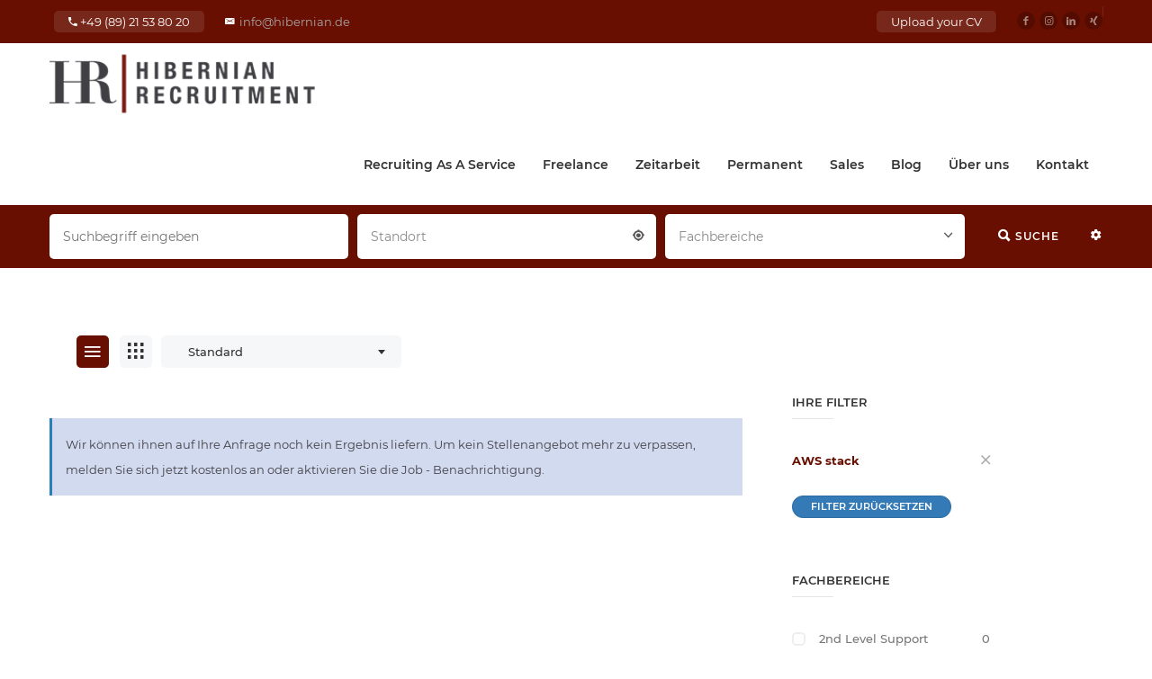

--- FILE ---
content_type: text/html; charset=UTF-8
request_url: https://www.hibernian-recruitment.com/skill/aws-stack/
body_size: 54639
content:
<!DOCTYPE html>
<html dir="ltr" lang="de-DE" prefix="og: https://ogp.me/ns#">
<head>
    <meta charset="UTF-8">
    <meta name="viewport" content="width=device-width, initial-scale=1">
    <link rel="profile" href="http://gmpg.org/xfn/11">
    <link rel="pingback" href="https://www.hibernian-recruitment.com/xmlrpc.php">
    <title>AWS stack | Hibernian Recruitment</title>

		<!-- All in One SEO 4.9.3 - aioseo.com -->
	<meta name="robots" content="max-image-preview:large" />
	<link rel="canonical" href="https://www.hibernian-recruitment.com/skill/aws-stack/" />
	<meta name="generator" content="All in One SEO (AIOSEO) 4.9.3" />
		<script type="application/ld+json" class="aioseo-schema">
			{"@context":"https:\/\/schema.org","@graph":[{"@type":"BreadcrumbList","@id":"https:\/\/www.hibernian-recruitment.com\/skill\/aws-stack\/#breadcrumblist","itemListElement":[{"@type":"ListItem","@id":"https:\/\/www.hibernian-recruitment.com#listItem","position":1,"name":"Home","item":"https:\/\/www.hibernian-recruitment.com","nextItem":{"@type":"ListItem","@id":"https:\/\/www.hibernian-recruitment.com\/skill\/aws-stack\/#listItem","name":"AWS stack"}},{"@type":"ListItem","@id":"https:\/\/www.hibernian-recruitment.com\/skill\/aws-stack\/#listItem","position":2,"name":"AWS stack","previousItem":{"@type":"ListItem","@id":"https:\/\/www.hibernian-recruitment.com#listItem","name":"Home"}}]},{"@type":"CollectionPage","@id":"https:\/\/www.hibernian-recruitment.com\/skill\/aws-stack\/#collectionpage","url":"https:\/\/www.hibernian-recruitment.com\/skill\/aws-stack\/","name":"AWS stack | Hibernian Recruitment","inLanguage":"de-DE","isPartOf":{"@id":"https:\/\/www.hibernian-recruitment.com\/#website"},"breadcrumb":{"@id":"https:\/\/www.hibernian-recruitment.com\/skill\/aws-stack\/#breadcrumblist"}},{"@type":"Organization","@id":"https:\/\/www.hibernian-recruitment.com\/#organization","name":"Hibernian Recruitment","description":"Personalvermittlung in KI, Data und Sales","url":"https:\/\/www.hibernian-recruitment.com\/"},{"@type":"WebSite","@id":"https:\/\/www.hibernian-recruitment.com\/#website","url":"https:\/\/www.hibernian-recruitment.com\/","name":"Hibernian Recruitment","description":"Personalvermittlung in KI, Data und Sales","inLanguage":"de-DE","publisher":{"@id":"https:\/\/www.hibernian-recruitment.com\/#organization"}}]}
		</script>
		<!-- All in One SEO -->

<link rel='dns-prefetch' href='//cdnjs.cloudflare.com' />
<link rel='dns-prefetch' href='//www.google.com' />
<link rel='dns-prefetch' href='//ajax.googleapis.com' />
<link rel='dns-prefetch' href='//fonts.googleapis.com' />
<link rel="alternate" type="application/rss+xml" title="Hibernian Recruitment &raquo; Feed" href="https://www.hibernian-recruitment.com/feed/" />
<link rel="alternate" type="application/rss+xml" title="Hibernian Recruitment &raquo; Kommentar-Feed" href="https://www.hibernian-recruitment.com/comments/feed/" />
<link rel="alternate" type="application/rss+xml" title="Hibernian Recruitment &raquo; AWS stack Fähigkeit Feed" href="https://www.hibernian-recruitment.com/skill/aws-stack/feed/" />
<style id='wp-img-auto-sizes-contain-inline-css' type='text/css'>
img:is([sizes=auto i],[sizes^="auto," i]){contain-intrinsic-size:3000px 1500px}
/*# sourceURL=wp-img-auto-sizes-contain-inline-css */
</style>
<link rel='stylesheet' id='cf7ic_style-css' href='https://www.hibernian-recruitment.com/wp-content/plugins/contact-form-7-image-captcha/css/cf7ic-style.css?ver=3.3.7' type='text/css' media='all' />
<link rel='stylesheet' id='wp-block-library-css' href='https://www.hibernian-recruitment.com/wp-includes/css/dist/block-library/style.min.css?ver=6.9' type='text/css' media='all' />
<style id='wp-block-button-inline-css' type='text/css'>
.wp-block-button__link{align-content:center;box-sizing:border-box;cursor:pointer;display:inline-block;height:100%;text-align:center;word-break:break-word}.wp-block-button__link.aligncenter{text-align:center}.wp-block-button__link.alignright{text-align:right}:where(.wp-block-button__link){border-radius:9999px;box-shadow:none;padding:calc(.667em + 2px) calc(1.333em + 2px);text-decoration:none}.wp-block-button[style*=text-decoration] .wp-block-button__link{text-decoration:inherit}.wp-block-buttons>.wp-block-button.has-custom-width{max-width:none}.wp-block-buttons>.wp-block-button.has-custom-width .wp-block-button__link{width:100%}.wp-block-buttons>.wp-block-button.has-custom-font-size .wp-block-button__link{font-size:inherit}.wp-block-buttons>.wp-block-button.wp-block-button__width-25{width:calc(25% - var(--wp--style--block-gap, .5em)*.75)}.wp-block-buttons>.wp-block-button.wp-block-button__width-50{width:calc(50% - var(--wp--style--block-gap, .5em)*.5)}.wp-block-buttons>.wp-block-button.wp-block-button__width-75{width:calc(75% - var(--wp--style--block-gap, .5em)*.25)}.wp-block-buttons>.wp-block-button.wp-block-button__width-100{flex-basis:100%;width:100%}.wp-block-buttons.is-vertical>.wp-block-button.wp-block-button__width-25{width:25%}.wp-block-buttons.is-vertical>.wp-block-button.wp-block-button__width-50{width:50%}.wp-block-buttons.is-vertical>.wp-block-button.wp-block-button__width-75{width:75%}.wp-block-button.is-style-squared,.wp-block-button__link.wp-block-button.is-style-squared{border-radius:0}.wp-block-button.no-border-radius,.wp-block-button__link.no-border-radius{border-radius:0!important}:root :where(.wp-block-button .wp-block-button__link.is-style-outline),:root :where(.wp-block-button.is-style-outline>.wp-block-button__link){border:2px solid;padding:.667em 1.333em}:root :where(.wp-block-button .wp-block-button__link.is-style-outline:not(.has-text-color)),:root :where(.wp-block-button.is-style-outline>.wp-block-button__link:not(.has-text-color)){color:currentColor}:root :where(.wp-block-button .wp-block-button__link.is-style-outline:not(.has-background)),:root :where(.wp-block-button.is-style-outline>.wp-block-button__link:not(.has-background)){background-color:initial;background-image:none}
/*# sourceURL=https://www.hibernian-recruitment.com/wp-includes/blocks/button/style.min.css */
</style>
<style id='wp-block-heading-inline-css' type='text/css'>
h1:where(.wp-block-heading).has-background,h2:where(.wp-block-heading).has-background,h3:where(.wp-block-heading).has-background,h4:where(.wp-block-heading).has-background,h5:where(.wp-block-heading).has-background,h6:where(.wp-block-heading).has-background{padding:1.25em 2.375em}h1.has-text-align-left[style*=writing-mode]:where([style*=vertical-lr]),h1.has-text-align-right[style*=writing-mode]:where([style*=vertical-rl]),h2.has-text-align-left[style*=writing-mode]:where([style*=vertical-lr]),h2.has-text-align-right[style*=writing-mode]:where([style*=vertical-rl]),h3.has-text-align-left[style*=writing-mode]:where([style*=vertical-lr]),h3.has-text-align-right[style*=writing-mode]:where([style*=vertical-rl]),h4.has-text-align-left[style*=writing-mode]:where([style*=vertical-lr]),h4.has-text-align-right[style*=writing-mode]:where([style*=vertical-rl]),h5.has-text-align-left[style*=writing-mode]:where([style*=vertical-lr]),h5.has-text-align-right[style*=writing-mode]:where([style*=vertical-rl]),h6.has-text-align-left[style*=writing-mode]:where([style*=vertical-lr]),h6.has-text-align-right[style*=writing-mode]:where([style*=vertical-rl]){rotate:180deg}
/*# sourceURL=https://www.hibernian-recruitment.com/wp-includes/blocks/heading/style.min.css */
</style>
<style id='wp-block-buttons-inline-css' type='text/css'>
.wp-block-buttons{box-sizing:border-box}.wp-block-buttons.is-vertical{flex-direction:column}.wp-block-buttons.is-vertical>.wp-block-button:last-child{margin-bottom:0}.wp-block-buttons>.wp-block-button{display:inline-block;margin:0}.wp-block-buttons.is-content-justification-left{justify-content:flex-start}.wp-block-buttons.is-content-justification-left.is-vertical{align-items:flex-start}.wp-block-buttons.is-content-justification-center{justify-content:center}.wp-block-buttons.is-content-justification-center.is-vertical{align-items:center}.wp-block-buttons.is-content-justification-right{justify-content:flex-end}.wp-block-buttons.is-content-justification-right.is-vertical{align-items:flex-end}.wp-block-buttons.is-content-justification-space-between{justify-content:space-between}.wp-block-buttons.aligncenter{text-align:center}.wp-block-buttons:not(.is-content-justification-space-between,.is-content-justification-right,.is-content-justification-left,.is-content-justification-center) .wp-block-button.aligncenter{margin-left:auto;margin-right:auto;width:100%}.wp-block-buttons[style*=text-decoration] .wp-block-button,.wp-block-buttons[style*=text-decoration] .wp-block-button__link{text-decoration:inherit}.wp-block-buttons.has-custom-font-size .wp-block-button__link{font-size:inherit}.wp-block-buttons .wp-block-button__link{width:100%}.wp-block-button.aligncenter{text-align:center}
/*# sourceURL=https://www.hibernian-recruitment.com/wp-includes/blocks/buttons/style.min.css */
</style>
<style id='wp-block-paragraph-inline-css' type='text/css'>
.is-small-text{font-size:.875em}.is-regular-text{font-size:1em}.is-large-text{font-size:2.25em}.is-larger-text{font-size:3em}.has-drop-cap:not(:focus):first-letter{float:left;font-size:8.4em;font-style:normal;font-weight:100;line-height:.68;margin:.05em .1em 0 0;text-transform:uppercase}body.rtl .has-drop-cap:not(:focus):first-letter{float:none;margin-left:.1em}p.has-drop-cap.has-background{overflow:hidden}:root :where(p.has-background){padding:1.25em 2.375em}:where(p.has-text-color:not(.has-link-color)) a{color:inherit}p.has-text-align-left[style*="writing-mode:vertical-lr"],p.has-text-align-right[style*="writing-mode:vertical-rl"]{rotate:180deg}
/*# sourceURL=https://www.hibernian-recruitment.com/wp-includes/blocks/paragraph/style.min.css */
</style>
<style id='global-styles-inline-css' type='text/css'>
:root{--wp--preset--aspect-ratio--square: 1;--wp--preset--aspect-ratio--4-3: 4/3;--wp--preset--aspect-ratio--3-4: 3/4;--wp--preset--aspect-ratio--3-2: 3/2;--wp--preset--aspect-ratio--2-3: 2/3;--wp--preset--aspect-ratio--16-9: 16/9;--wp--preset--aspect-ratio--9-16: 9/16;--wp--preset--color--black: #000000;--wp--preset--color--cyan-bluish-gray: #abb8c3;--wp--preset--color--white: #ffffff;--wp--preset--color--pale-pink: #f78da7;--wp--preset--color--vivid-red: #cf2e2e;--wp--preset--color--luminous-vivid-orange: #ff6900;--wp--preset--color--luminous-vivid-amber: #fcb900;--wp--preset--color--light-green-cyan: #7bdcb5;--wp--preset--color--vivid-green-cyan: #00d084;--wp--preset--color--pale-cyan-blue: #8ed1fc;--wp--preset--color--vivid-cyan-blue: #0693e3;--wp--preset--color--vivid-purple: #9b51e0;--wp--preset--gradient--vivid-cyan-blue-to-vivid-purple: linear-gradient(135deg,rgb(6,147,227) 0%,rgb(155,81,224) 100%);--wp--preset--gradient--light-green-cyan-to-vivid-green-cyan: linear-gradient(135deg,rgb(122,220,180) 0%,rgb(0,208,130) 100%);--wp--preset--gradient--luminous-vivid-amber-to-luminous-vivid-orange: linear-gradient(135deg,rgb(252,185,0) 0%,rgb(255,105,0) 100%);--wp--preset--gradient--luminous-vivid-orange-to-vivid-red: linear-gradient(135deg,rgb(255,105,0) 0%,rgb(207,46,46) 100%);--wp--preset--gradient--very-light-gray-to-cyan-bluish-gray: linear-gradient(135deg,rgb(238,238,238) 0%,rgb(169,184,195) 100%);--wp--preset--gradient--cool-to-warm-spectrum: linear-gradient(135deg,rgb(74,234,220) 0%,rgb(151,120,209) 20%,rgb(207,42,186) 40%,rgb(238,44,130) 60%,rgb(251,105,98) 80%,rgb(254,248,76) 100%);--wp--preset--gradient--blush-light-purple: linear-gradient(135deg,rgb(255,206,236) 0%,rgb(152,150,240) 100%);--wp--preset--gradient--blush-bordeaux: linear-gradient(135deg,rgb(254,205,165) 0%,rgb(254,45,45) 50%,rgb(107,0,62) 100%);--wp--preset--gradient--luminous-dusk: linear-gradient(135deg,rgb(255,203,112) 0%,rgb(199,81,192) 50%,rgb(65,88,208) 100%);--wp--preset--gradient--pale-ocean: linear-gradient(135deg,rgb(255,245,203) 0%,rgb(182,227,212) 50%,rgb(51,167,181) 100%);--wp--preset--gradient--electric-grass: linear-gradient(135deg,rgb(202,248,128) 0%,rgb(113,206,126) 100%);--wp--preset--gradient--midnight: linear-gradient(135deg,rgb(2,3,129) 0%,rgb(40,116,252) 100%);--wp--preset--font-size--small: 13px;--wp--preset--font-size--medium: 20px;--wp--preset--font-size--large: 36px;--wp--preset--font-size--x-large: 42px;--wp--preset--spacing--20: 0.44rem;--wp--preset--spacing--30: 0.67rem;--wp--preset--spacing--40: 1rem;--wp--preset--spacing--50: 1.5rem;--wp--preset--spacing--60: 2.25rem;--wp--preset--spacing--70: 3.38rem;--wp--preset--spacing--80: 5.06rem;--wp--preset--shadow--natural: 6px 6px 9px rgba(0, 0, 0, 0.2);--wp--preset--shadow--deep: 12px 12px 50px rgba(0, 0, 0, 0.4);--wp--preset--shadow--sharp: 6px 6px 0px rgba(0, 0, 0, 0.2);--wp--preset--shadow--outlined: 6px 6px 0px -3px rgb(255, 255, 255), 6px 6px rgb(0, 0, 0);--wp--preset--shadow--crisp: 6px 6px 0px rgb(0, 0, 0);}:where(.is-layout-flex){gap: 0.5em;}:where(.is-layout-grid){gap: 0.5em;}body .is-layout-flex{display: flex;}.is-layout-flex{flex-wrap: wrap;align-items: center;}.is-layout-flex > :is(*, div){margin: 0;}body .is-layout-grid{display: grid;}.is-layout-grid > :is(*, div){margin: 0;}:where(.wp-block-columns.is-layout-flex){gap: 2em;}:where(.wp-block-columns.is-layout-grid){gap: 2em;}:where(.wp-block-post-template.is-layout-flex){gap: 1.25em;}:where(.wp-block-post-template.is-layout-grid){gap: 1.25em;}.has-black-color{color: var(--wp--preset--color--black) !important;}.has-cyan-bluish-gray-color{color: var(--wp--preset--color--cyan-bluish-gray) !important;}.has-white-color{color: var(--wp--preset--color--white) !important;}.has-pale-pink-color{color: var(--wp--preset--color--pale-pink) !important;}.has-vivid-red-color{color: var(--wp--preset--color--vivid-red) !important;}.has-luminous-vivid-orange-color{color: var(--wp--preset--color--luminous-vivid-orange) !important;}.has-luminous-vivid-amber-color{color: var(--wp--preset--color--luminous-vivid-amber) !important;}.has-light-green-cyan-color{color: var(--wp--preset--color--light-green-cyan) !important;}.has-vivid-green-cyan-color{color: var(--wp--preset--color--vivid-green-cyan) !important;}.has-pale-cyan-blue-color{color: var(--wp--preset--color--pale-cyan-blue) !important;}.has-vivid-cyan-blue-color{color: var(--wp--preset--color--vivid-cyan-blue) !important;}.has-vivid-purple-color{color: var(--wp--preset--color--vivid-purple) !important;}.has-black-background-color{background-color: var(--wp--preset--color--black) !important;}.has-cyan-bluish-gray-background-color{background-color: var(--wp--preset--color--cyan-bluish-gray) !important;}.has-white-background-color{background-color: var(--wp--preset--color--white) !important;}.has-pale-pink-background-color{background-color: var(--wp--preset--color--pale-pink) !important;}.has-vivid-red-background-color{background-color: var(--wp--preset--color--vivid-red) !important;}.has-luminous-vivid-orange-background-color{background-color: var(--wp--preset--color--luminous-vivid-orange) !important;}.has-luminous-vivid-amber-background-color{background-color: var(--wp--preset--color--luminous-vivid-amber) !important;}.has-light-green-cyan-background-color{background-color: var(--wp--preset--color--light-green-cyan) !important;}.has-vivid-green-cyan-background-color{background-color: var(--wp--preset--color--vivid-green-cyan) !important;}.has-pale-cyan-blue-background-color{background-color: var(--wp--preset--color--pale-cyan-blue) !important;}.has-vivid-cyan-blue-background-color{background-color: var(--wp--preset--color--vivid-cyan-blue) !important;}.has-vivid-purple-background-color{background-color: var(--wp--preset--color--vivid-purple) !important;}.has-black-border-color{border-color: var(--wp--preset--color--black) !important;}.has-cyan-bluish-gray-border-color{border-color: var(--wp--preset--color--cyan-bluish-gray) !important;}.has-white-border-color{border-color: var(--wp--preset--color--white) !important;}.has-pale-pink-border-color{border-color: var(--wp--preset--color--pale-pink) !important;}.has-vivid-red-border-color{border-color: var(--wp--preset--color--vivid-red) !important;}.has-luminous-vivid-orange-border-color{border-color: var(--wp--preset--color--luminous-vivid-orange) !important;}.has-luminous-vivid-amber-border-color{border-color: var(--wp--preset--color--luminous-vivid-amber) !important;}.has-light-green-cyan-border-color{border-color: var(--wp--preset--color--light-green-cyan) !important;}.has-vivid-green-cyan-border-color{border-color: var(--wp--preset--color--vivid-green-cyan) !important;}.has-pale-cyan-blue-border-color{border-color: var(--wp--preset--color--pale-cyan-blue) !important;}.has-vivid-cyan-blue-border-color{border-color: var(--wp--preset--color--vivid-cyan-blue) !important;}.has-vivid-purple-border-color{border-color: var(--wp--preset--color--vivid-purple) !important;}.has-vivid-cyan-blue-to-vivid-purple-gradient-background{background: var(--wp--preset--gradient--vivid-cyan-blue-to-vivid-purple) !important;}.has-light-green-cyan-to-vivid-green-cyan-gradient-background{background: var(--wp--preset--gradient--light-green-cyan-to-vivid-green-cyan) !important;}.has-luminous-vivid-amber-to-luminous-vivid-orange-gradient-background{background: var(--wp--preset--gradient--luminous-vivid-amber-to-luminous-vivid-orange) !important;}.has-luminous-vivid-orange-to-vivid-red-gradient-background{background: var(--wp--preset--gradient--luminous-vivid-orange-to-vivid-red) !important;}.has-very-light-gray-to-cyan-bluish-gray-gradient-background{background: var(--wp--preset--gradient--very-light-gray-to-cyan-bluish-gray) !important;}.has-cool-to-warm-spectrum-gradient-background{background: var(--wp--preset--gradient--cool-to-warm-spectrum) !important;}.has-blush-light-purple-gradient-background{background: var(--wp--preset--gradient--blush-light-purple) !important;}.has-blush-bordeaux-gradient-background{background: var(--wp--preset--gradient--blush-bordeaux) !important;}.has-luminous-dusk-gradient-background{background: var(--wp--preset--gradient--luminous-dusk) !important;}.has-pale-ocean-gradient-background{background: var(--wp--preset--gradient--pale-ocean) !important;}.has-electric-grass-gradient-background{background: var(--wp--preset--gradient--electric-grass) !important;}.has-midnight-gradient-background{background: var(--wp--preset--gradient--midnight) !important;}.has-small-font-size{font-size: var(--wp--preset--font-size--small) !important;}.has-medium-font-size{font-size: var(--wp--preset--font-size--medium) !important;}.has-large-font-size{font-size: var(--wp--preset--font-size--large) !important;}.has-x-large-font-size{font-size: var(--wp--preset--font-size--x-large) !important;}
/*# sourceURL=global-styles-inline-css */
</style>

<style id='classic-theme-styles-inline-css' type='text/css'>
/*! This file is auto-generated */
.wp-block-button__link{color:#fff;background-color:#32373c;border-radius:9999px;box-shadow:none;text-decoration:none;padding:calc(.667em + 2px) calc(1.333em + 2px);font-size:1.125em}.wp-block-file__button{background:#32373c;color:#fff;text-decoration:none}
/*# sourceURL=/wp-includes/css/classic-themes.min.css */
</style>
<link rel='stylesheet' id='contact-form-7-css' href='https://www.hibernian-recruitment.com/wp-content/plugins/contact-form-7/includes/css/styles.css?ver=6.1.4' type='text/css' media='all' />
<link rel='stylesheet' id='easy-facebook-likebox-custom-fonts-css' href='https://www.hibernian-recruitment.com/wp-content/plugins/easy-facebook-likebox/frontend/assets/css/esf-custom-fonts.css?ver=6.9' type='text/css' media='all' />
<link rel='stylesheet' id='easy-facebook-likebox-popup-styles-css' href='https://www.hibernian-recruitment.com/wp-content/plugins/easy-facebook-likebox/facebook/frontend/assets/css/esf-free-popup.css?ver=6.7.2' type='text/css' media='all' />
<link rel='stylesheet' id='easy-facebook-likebox-frontend-css' href='https://www.hibernian-recruitment.com/wp-content/plugins/easy-facebook-likebox/facebook/frontend/assets/css/easy-facebook-likebox-frontend.css?ver=6.7.2' type='text/css' media='all' />
<link rel='stylesheet' id='easy-facebook-likebox-customizer-style-css' href='https://www.hibernian-recruitment.com/wp-admin/admin-ajax.php?action=easy-facebook-likebox-customizer-style&#038;ver=6.7.2' type='text/css' media='all' />
<link rel='stylesheet' id='eventer_ui_css-css' href='//ajax.googleapis.com/ajax/libs/jqueryui/1.9.0/themes/base/jquery-ui.css?ver=1.9.0' type='text/css' media='' />
<link rel='stylesheet' id='eventer-style-css' href='https://www.hibernian-recruitment.com/wp-content/plugins/eventer/css/eventer_style.css?ver=6.9' type='text/css' media='all' />
<style id='eventer-style-inline-css' type='text/css'>
.eventer .eventer-btn-primary,.eventer .eventer-btn-primary:hover,.eventer input[type="radio"]:checked, .eventer input[type="checkbox"]:checked,.eventer-btn-default:hover,.fc button.fc-state-active{
				border-color: #690f01;
				}
			.eventer-loader,.eventer input[type="radio"]:checked:before, .eventer input[type="checkbox"]:checked:before,.eventer-ticket-confirmation-left > div:before,.eventer-ticket-price-total,.eventer .eventer-btn-default:hover,.eventer-countdown .eventer-event-date,.eventer .eventer-pagination li.active,.eventer-event-grid-item-dbg .eventer-event-grid-item-inside,.eventer-switcher-current-month-in > span,.eventer-plain-links,.eventer-detailed-list .eventer-dater,.eventer-modern-list .eventer-dater:before,.eventer-quick-ticket-info .eventer-ticket-type-price,.eventer-featured-date,.eventer-slider-type1 .eventer-slider-content{
				background-color: #690f01
			}
			.eventer .eventer-btn-primary,.eventer .eventer-btn-primary:disabled,.eventer .eventer-btn-primary:disabled:hover,.eventer .eventer-btn-primary:hover,.eventer-q-field input[type="button"]:hover,.eventer-switcher-actions-view a:hover,.eventer .eventer-switcher-actions-view a.active,.fc button.fc-state-active,.eventer-custom-ui-datepicker.ui-datepicker .ui-widget-header, .eventer-custom-ui-datepicker.ui-datepicker .ui-datepicker-header,.eventer-custom-ui-datepicker.ui-datepicker td.ui-datepicker-current-day,.eventer-custom-ui-datepicker.ui-datepicker td .ui-state-hover,.eventer .eventer-switcher-actions-view a.today-btn,.eventer .eventer-switcher-actions-view .trigger-active,.eventer-status-badge,.eventer-dash-nav-right li.eventer-fe-usermenu img, .eventer-fe-usermenu .eventer-fe-dropdown-in,.eventer-fe-ele-icon,.eventer-fe-datepicker.eventer-datepicker>.eventer-datepicker_header,.eventer-fe-datepicker.eventer-datepicker>.eventer-datepicker_inner_container>.eventer-datepicker_calendar>.eventer-datepicker_table>tbody>tr>td.hover,.eventer-fe-datepicker.eventer-datepicker>.eventer-datepicker_inner_container>.eventer-datepicker_calendar>.eventer-datepicker_table>tbody>tr>td.active,.eventer-fe-datepicker.eventer-datepicker>.eventer-datepicker_inner_container>.eventer-datepicker_calendar>.eventer-datepicker_table>tbody>tr>td.wday_sat:not(.day_in_past):hover,.eventer-fe-datepicker.eventer-datepicker>.eventer-datepicker_inner_container>.eventer-datepicker_calendar>.eventer-datepicker_table>tbody>tr>td.wday_sun:not(.day_in_past):hover,.eventer-fe-add-field-value:hover,.eventer-fe-datepicker.eventer-datepicker>.eventer-datepicker_inner_container>.eventer-datepicker_calendar>.eventer-datepicker_table>tbody>tr>td.wday_sat.active,.eventer-fe-datepicker.eventer-datepicker>.eventer-datepicker_inner_container>.eventer-datepicker_calendar>.eventer-datepicker_table>tbody>tr>td.wday_sun.active,.eventer-fe-ticket-count,.eventer-accent-bg,.eventer-schedule-time{
				background: #690f01
			}
			.eventer .eventer-ticket-confirmation-right a:not(.eventer-btn),.eventer-ticket-printable h3, .eventer a,.eventer-actions a:hover,.eventer-event-save > ul > li a:hover,.eventer-compact-list .eventer-event-venue i,.eventer-fe-dash-nav ul li a:hover,.eventer-fe-dash-nav ul li.active a,.eventer-dash-nav-right li.eventer-fe-usermenu a:hover,.eventer-fe-dash-nav ul li a:hover i,.eventer-fe-dash-nav ul li.active a i,.eventer-fe-infolist li strong,.eventer-fe-ele-settings:hover,.eventer-fe-ele-copy:hover,.eventer-fe-ele-paste:hover,.eventer-nav-all-users li a:hover,.eventer-booking-order, .eventer-accent-color,.eventer-detailed-col .eventer-event-title a:hover,.eventer-grid-clean .eventer-event-title a:hover,.eventer-grid-featured .eventer-event-title a:hover,.eventer-grid-featured .eventer-event-share li a:hover,.eventer-grid-products .eventer-event-title a:hover,.eventer-grid-products .eventer-grid-meta > div > i,.eventer-grid-modern .eventer-event-day,.eventer-grid-modern .eventer-event-title a:hover,.eventer-slider-type1 .eventer-event-title a:hover,.eventer-single-style2 .eventer-single-header .eventer-event-share li a:hover,.eventer-organizer-block .eventer-organizer-info > span,.eventer-organizer-block ul > li i,.eventer-organizer-block .eventer-organizer-info > ul > li a:hover{
				color: #690f01
			}
			/*.eventer-fe-ele-settings:hover,.eventer-fe-ele-copy:hover,.eventer-fe-ele-paste:hover,.eventer-nav-all-users li a:hover{
				color: #690f01!important
			}*//* This code was commented out while adding eventer stage2*/
			.eventer-actions a:hover,.eventer-fe-usermenu.eventer-fe-dd:before{
				border-bottom-color: #690f01
			}
			.eventer-compact-list .eventer-event-date{
				border-top-color: #690f01
			}
			.eventer-minimal-list .eventer-event-list-item,.eventer-event-grid-item-plain .eventer-event-grid-item-inside,.eventer-event-grid-item-dbg .eventer-event-grid-item-inside{
				border-left-color: #690f01
			}
/*# sourceURL=eventer-style-inline-css */
</style>
<link rel='stylesheet' id='owl-carousel-css' href='https://www.hibernian-recruitment.com/wp-content/plugins/eventer/vendors/owl-carousel/css/owl.carousel.css?ver=6.9' type='text/css' media='all' />
<link rel='stylesheet' id='eventer-owl-theme-css' href='https://www.hibernian-recruitment.com/wp-content/plugins/eventer/vendors/owl-carousel/css/owl.theme.css?ver=6.9' type='text/css' media='all' />
<link rel='stylesheet' id='eventer-line-icons-css' href='https://www.hibernian-recruitment.com/wp-content/plugins/eventer/css/eventer-simple-line-icons.css?ver=6.9' type='text/css' media='all' />
<link rel='stylesheet' id='eventer-google-css-oswald-css' href='//fonts.googleapis.com/css?family=Oswald%3A400%2C700%7COpen+Sans%3A400%2C400i%2C700%7CGreat+Vibes&#038;subset&#038;ver=6.9' type='text/css' media='all' />
<link rel='stylesheet' id='eventer-modal-css' href='https://www.hibernian-recruitment.com/wp-content/plugins/eventer/css/jquery.modal.min.css?ver=6.9' type='text/css' media='all' />
<link rel='stylesheet' id='events-manager-css' href='https://www.hibernian-recruitment.com/wp-content/plugins/events-manager/includes/css/events-manager.css?ver=6.6.4.4' type='text/css' media='all' />
<style id='events-manager-inline-css' type='text/css'>
body .em { --font-family : inherit; }
/*# sourceURL=events-manager-inline-css */
</style>
<link rel='stylesheet' id='fb-widget-frontend-style-css' href='https://www.hibernian-recruitment.com/wp-content/plugins/facebook-pagelike-widget/assets/css/style.css?ver=1.0.0' type='text/css' media='all' />
<link rel='stylesheet' id='iw-shortcodes-css' href='https://www.hibernian-recruitment.com/wp-content/plugins/inwave-common/assets/css/iw-shortcodes.css?ver=1.0.0' type='text/css' media='all' />
<link rel='stylesheet' id='iw-shortcodes-rtl-css' href='https://www.hibernian-recruitment.com/wp-content/plugins/inwave-common/assets/css/iw-shortcodes-rtl.css?ver=1.0.0' type='text/css' media='all' />
<link rel='stylesheet' id='iw_button-css' href='https://www.hibernian-recruitment.com/wp-content/plugins/inwave-common/assets/css/iw-button.css?ver=3.3.9' type='text/css' media='all' />
<link rel='stylesheet' id='search-map-css-css' href='https://www.hibernian-recruitment.com/wp-content/plugins/iwjob/assets/css/search-map.css?ver=6.9' type='text/css' media='all' />
<link rel='stylesheet' id='iw-filter-job-load-css' href='https://www.hibernian-recruitment.com/wp-content/plugins/iwjob/assets/css/load.css?ver=6.9' type='text/css' media='all' />
<link rel='stylesheet' id='iwj-rating-style-css' href='https://www.hibernian-recruitment.com/wp-content/plugins/iwjob/assets/css/star-rating.css?ver=6.9' type='text/css' media='all' />
<link rel='stylesheet' id='owl-theme-css' href='https://www.hibernian-recruitment.com/wp-content/plugins/iwjob/assets/owlcarousel/assets/owl.theme.default.min.css?ver=2.3.4' type='text/css' media='all' />
<link rel='stylesheet' id='iwj-css' href='https://www.hibernian-recruitment.com/wp-content/plugins/iwjob/assets/css/style.css?ver=6.9' type='text/css' media='all' />
<link rel='stylesheet' id='iwj-apply-form-css' href='https://www.hibernian-recruitment.com/wp-content/plugins/iwjob/includes/class/applies/assets/form-apply.css?ver=6.9' type='text/css' media='all' />
<link rel='stylesheet' id='bootstrap-css' href='https://www.hibernian-recruitment.com/wp-content/themes/injob/assets/css/bootstrap.min.css?ver=1.0.0' type='text/css' media='all' />
<link rel='stylesheet' id='font-awesome-css' href='https://www.hibernian-recruitment.com/wp-content/themes/injob/assets/fonts/font-awesome/css/font-awesome.min.css?ver=6.9' type='text/css' media='all' />
<link rel='stylesheet' id='font-ionicons-css' href='https://www.hibernian-recruitment.com/wp-content/themes/injob/assets/fonts/ionicons/ionicons.min.css?ver=1.0.0' type='text/css' media='all' />
<link rel='stylesheet' id='font-iwj-css' href='https://www.hibernian-recruitment.com/wp-content/themes/injob/assets/fonts/iwj/css/fontello.css?ver=1.0.0' type='text/css' media='all' />
<link rel='stylesheet' id='font-icomoon-css' href='https://www.hibernian-recruitment.com/wp-content/themes/injob/assets/fonts/icomoon/style.css?ver=1.0.0' type='text/css' media='all' />
<link rel='stylesheet' id='select2-css' href='https://www.hibernian-recruitment.com/wp-content/themes/injob/assets/css/select2.css?ver=1.0.0' type='text/css' media='all' />
<link rel='stylesheet' id='owl-transitions-css' href='https://www.hibernian-recruitment.com/wp-content/themes/injob/assets/css/owl.transitions.css?ver=1.0.0' type='text/css' media='all' />
<link rel='stylesheet' id='animation-css' href='https://www.hibernian-recruitment.com/wp-content/themes/injob/assets/css/animation.css?ver=1.0.0' type='text/css' media='all' />
<link rel='stylesheet' id='injob-parent-style-css' href='https://www.hibernian-recruitment.com/wp-content/themes/injob/style.css?ver=6.9' type='text/css' media='all' />
<link rel='stylesheet' id='injob-style-css' href='https://www.hibernian-recruitment.com/wp-content/themes/injob-child/style.css?ver=6.9' type='text/css' media='all' />
<style id='injob-style-inline-css' type='text/css'>
.page-heading{background-color:#690f01 !important;}.page-heading-search-2 {background-color:rgb(105,15,1) !important;}.header.header-default .iw-header:after {background-color:#ffffff !important;}.header.header-default .iw-top-bar-wrapper:after {background-color:#690f01 !important;}.page-heading .container-inner{padding-top:175px}.page-heading .container-inner{padding-bottom:175px}
/*# sourceURL=injob-style-inline-css */
</style>
<link rel='stylesheet' id='injob-primary-color-css' href='https://www.hibernian-recruitment.com/wp-content/uploads/injob/color.css?ver=1.0.0' type='text/css' media='all' />
<link rel='stylesheet' id='injob-customize-css' href='https://www.hibernian-recruitment.com/wp-content/uploads/injob/customize.css?ver=1.0.0' type='text/css' media='all' />
<link rel='stylesheet' id='esf-custom-fonts-css' href='https://www.hibernian-recruitment.com/wp-content/plugins/easy-facebook-likebox/frontend/assets/css/esf-custom-fonts.css?ver=6.9' type='text/css' media='all' />
<link rel='stylesheet' id='esf-insta-frontend-css' href='https://www.hibernian-recruitment.com/wp-content/plugins/easy-facebook-likebox//instagram/frontend/assets/css/esf-insta-frontend.css?ver=6.9' type='text/css' media='all' />
<link rel='stylesheet' id='esf-insta-customizer-style-css' href='https://www.hibernian-recruitment.com/wp-admin/admin-ajax.php?action=esf-insta-customizer-style&#038;ver=6.9' type='text/css' media='all' />
<link rel='stylesheet' id='injob-fonts-css' href='https://www.hibernian-recruitment.com/wp-content/themes/injob-child/assets/css/fonts.css?ver=6.9' type='text/css' media='screen' />
<script type="text/javascript" src="https://www.hibernian-recruitment.com/wp-includes/js/jquery/jquery.min.js?ver=3.7.1" id="jquery-core-js"></script>
<script type="text/javascript" src="https://www.hibernian-recruitment.com/wp-includes/js/jquery/jquery-migrate.min.js?ver=3.4.1" id="jquery-migrate-js"></script>
<script type="text/javascript" src="https://www.hibernian-recruitment.com/wp-content/plugins/easy-facebook-likebox/facebook/frontend/assets/js/esf-free-popup.min.js?ver=6.7.2" id="easy-facebook-likebox-popup-script-js"></script>
<script type="text/javascript" id="easy-facebook-likebox-public-script-js-extra">
/* <![CDATA[ */
var public_ajax = {"ajax_url":"https://www.hibernian-recruitment.com/wp-admin/admin-ajax.php","efbl_is_fb_pro":""};
//# sourceURL=easy-facebook-likebox-public-script-js-extra
/* ]]> */
</script>
<script type="text/javascript" src="https://www.hibernian-recruitment.com/wp-content/plugins/easy-facebook-likebox/facebook/frontend/assets/js/public.js?ver=6.7.2" id="easy-facebook-likebox-public-script-js"></script>
<script type="text/javascript" src="https://www.hibernian-recruitment.com/wp-includes/js/jquery/ui/core.min.js?ver=1.13.3" id="jquery-ui-core-js"></script>
<script type="text/javascript" src="https://www.hibernian-recruitment.com/wp-includes/js/jquery/ui/datepicker.min.js?ver=1.13.3" id="jquery-ui-datepicker-js"></script>
<script type="text/javascript" id="jquery-ui-datepicker-js-after">
/* <![CDATA[ */
jQuery(function(jQuery){jQuery.datepicker.setDefaults({"closeText":"Schlie\u00dfen","currentText":"Heute","monthNames":["Januar","Februar","M\u00e4rz","April","Mai","Juni","Juli","August","September","Oktober","November","Dezember"],"monthNamesShort":["Jan.","Feb.","M\u00e4rz","Apr.","Mai","Juni","Juli","Aug.","Sep.","Okt.","Nov.","Dez."],"nextText":"Weiter","prevText":"Zur\u00fcck","dayNames":["Sonntag","Montag","Dienstag","Mittwoch","Donnerstag","Freitag","Samstag"],"dayNamesShort":["So.","Mo.","Di.","Mi.","Do.","Fr.","Sa."],"dayNamesMin":["S","M","D","M","D","F","S"],"dateFormat":"d. MM yy","firstDay":1,"isRTL":false});});
//# sourceURL=jquery-ui-datepicker-js-after
/* ]]> */
</script>
<script type="text/javascript" src="https://www.hibernian-recruitment.com/wp-content/plugins/eventer/front/fullcalendar/lib/moment.min.js?ver=6.9" id="fullcalendar-moment-js"></script>
<script type="text/javascript" src="https://www.hibernian-recruitment.com/wp-includes/js/jquery/ui/mouse.min.js?ver=1.13.3" id="jquery-ui-mouse-js"></script>
<script type="text/javascript" src="https://www.hibernian-recruitment.com/wp-includes/js/jquery/ui/sortable.min.js?ver=1.13.3" id="jquery-ui-sortable-js"></script>
<script type="text/javascript" src="https://www.hibernian-recruitment.com/wp-includes/js/jquery/ui/resizable.min.js?ver=1.13.3" id="jquery-ui-resizable-js"></script>
<script type="text/javascript" src="https://www.hibernian-recruitment.com/wp-includes/js/jquery/ui/draggable.min.js?ver=1.13.3" id="jquery-ui-draggable-js"></script>
<script type="text/javascript" src="https://www.hibernian-recruitment.com/wp-includes/js/jquery/ui/controlgroup.min.js?ver=1.13.3" id="jquery-ui-controlgroup-js"></script>
<script type="text/javascript" src="https://www.hibernian-recruitment.com/wp-includes/js/jquery/ui/checkboxradio.min.js?ver=1.13.3" id="jquery-ui-checkboxradio-js"></script>
<script type="text/javascript" src="https://www.hibernian-recruitment.com/wp-includes/js/jquery/ui/button.min.js?ver=1.13.3" id="jquery-ui-button-js"></script>
<script type="text/javascript" src="https://www.hibernian-recruitment.com/wp-includes/js/jquery/ui/dialog.min.js?ver=1.13.3" id="jquery-ui-dialog-js"></script>
<script type="text/javascript" id="events-manager-js-extra">
/* <![CDATA[ */
var EM = {"ajaxurl":"https://www.hibernian-recruitment.com/wp-admin/admin-ajax.php","locationajaxurl":"https://www.hibernian-recruitment.com/wp-admin/admin-ajax.php?action=locations_search","firstDay":"1","locale":"de","dateFormat":"yy-mm-dd","ui_css":"https://www.hibernian-recruitment.com/wp-content/plugins/events-manager/includes/css/jquery-ui/build.css","show24hours":"1","is_ssl":"1","autocomplete_limit":"10","calendar":{"breakpoints":{"small":560,"medium":908,"large":false}},"phone":"","datepicker":{"format":"d-m-Y","locale":"de"},"search":{"breakpoints":{"small":650,"medium":850,"full":false}},"url":"https://www.hibernian-recruitment.com/wp-content/plugins/events-manager","assets":{"input.em-uploader":{"js":{"em-uploader":{"url":"https://www.hibernian-recruitment.com/wp-content/plugins/events-manager/includes/js/em-uploader.js","required":true,"event":"em_uploader_ready"}}}},"bookingInProgress":"Bitte warte, w\u00e4hrend die Buchung abgeschickt wird.","tickets_save":"Ticket speichern","bookingajaxurl":"https://www.hibernian-recruitment.com/wp-admin/admin-ajax.php","bookings_export_save":"Buchungen exportieren","bookings_settings_save":"Einstellungen speichern","booking_delete":"Bist du dir sicher, dass du es l\u00f6schen m\u00f6chtest?","booking_offset":"30","bookings":{"submit_button":{"text":{"default":"Book now ","free":"Book now ","payment":"Book now ","processing":"Processing ..."}},"update_listener":""},"bb_full":"Sold Out","bb_book":"Book Now","bb_booking":"Booking...","bb_booked":"Booking Submitted","bb_error":"Booking Error. Try again?","bb_cancel":"Cancel","bb_canceling":"Canceling...","bb_cancelled":"Cancelled","bb_cancel_error":"Cancellation Error. Try again?","txt_search":"Search","txt_searching":"Suche...","txt_loading":"Wird geladen\u00a0\u2026"};
//# sourceURL=events-manager-js-extra
/* ]]> */
</script>
<script type="text/javascript" src="https://www.hibernian-recruitment.com/wp-content/plugins/events-manager/includes/js/events-manager.js?ver=6.6.4.4" id="events-manager-js"></script>
<script type="text/javascript" src="https://www.hibernian-recruitment.com/wp-content/plugins/events-manager/includes/external/flatpickr/l10n/de.js?ver=6.6.4.4" id="em-flatpickr-localization-js"></script>
<script type="text/javascript" src="https://www.hibernian-recruitment.com/wp-content/plugins/easy-facebook-likebox/frontend/assets/js/imagesloaded.pkgd.min.js?ver=6.9" id="imagesloaded.pkgd.min-js"></script>
<script type="text/javascript" id="esf-insta-public-js-extra">
/* <![CDATA[ */
var esf_insta = {"ajax_url":"https://www.hibernian-recruitment.com/wp-admin/admin-ajax.php","version":"free","nonce":"9567420581"};
//# sourceURL=esf-insta-public-js-extra
/* ]]> */
</script>
<script type="text/javascript" src="https://www.hibernian-recruitment.com/wp-content/plugins/easy-facebook-likebox//instagram/frontend/assets/js/esf-insta-public.js?ver=1" id="esf-insta-public-js"></script>
<script></script><link rel="https://api.w.org/" href="https://www.hibernian-recruitment.com/wp-json/" /><link rel="EditURI" type="application/rsd+xml" title="RSD" href="https://www.hibernian-recruitment.com/xmlrpc.php?rsd" />
<meta name="generator" content="WordPress 6.9" />
<meta name="generator" content="WPML ver:4.8.6 stt:1,3;" />
<meta name="generator" content="Powered by WPBakery Page Builder - drag and drop page builder for WordPress."/>
<meta name="generator" content="Powered by Slider Revolution 6.7.40 - responsive, Mobile-Friendly Slider Plugin for WordPress with comfortable drag and drop interface." />
<link rel="icon" href="https://www.hibernian-recruitment.com/wp-content/uploads/2020/03/cropped-Hibernian-Recruitment-icon-1-32x32.png" sizes="32x32" />
<link rel="icon" href="https://www.hibernian-recruitment.com/wp-content/uploads/2020/03/cropped-Hibernian-Recruitment-icon-1-192x192.png" sizes="192x192" />
<link rel="apple-touch-icon" href="https://www.hibernian-recruitment.com/wp-content/uploads/2020/03/cropped-Hibernian-Recruitment-icon-1-180x180.png" />
<meta name="msapplication-TileImage" content="https://www.hibernian-recruitment.com/wp-content/uploads/2020/03/cropped-Hibernian-Recruitment-icon-1-270x270.png" />
<script>function setREVStartSize(e){
			//window.requestAnimationFrame(function() {
				window.RSIW = window.RSIW===undefined ? window.innerWidth : window.RSIW;
				window.RSIH = window.RSIH===undefined ? window.innerHeight : window.RSIH;
				try {
					var pw = document.getElementById(e.c).parentNode.offsetWidth,
						newh;
					pw = pw===0 || isNaN(pw) || (e.l=="fullwidth" || e.layout=="fullwidth") ? window.RSIW : pw;
					e.tabw = e.tabw===undefined ? 0 : parseInt(e.tabw);
					e.thumbw = e.thumbw===undefined ? 0 : parseInt(e.thumbw);
					e.tabh = e.tabh===undefined ? 0 : parseInt(e.tabh);
					e.thumbh = e.thumbh===undefined ? 0 : parseInt(e.thumbh);
					e.tabhide = e.tabhide===undefined ? 0 : parseInt(e.tabhide);
					e.thumbhide = e.thumbhide===undefined ? 0 : parseInt(e.thumbhide);
					e.mh = e.mh===undefined || e.mh=="" || e.mh==="auto" ? 0 : parseInt(e.mh,0);
					if(e.layout==="fullscreen" || e.l==="fullscreen")
						newh = Math.max(e.mh,window.RSIH);
					else{
						e.gw = Array.isArray(e.gw) ? e.gw : [e.gw];
						for (var i in e.rl) if (e.gw[i]===undefined || e.gw[i]===0) e.gw[i] = e.gw[i-1];
						e.gh = e.el===undefined || e.el==="" || (Array.isArray(e.el) && e.el.length==0)? e.gh : e.el;
						e.gh = Array.isArray(e.gh) ? e.gh : [e.gh];
						for (var i in e.rl) if (e.gh[i]===undefined || e.gh[i]===0) e.gh[i] = e.gh[i-1];
											
						var nl = new Array(e.rl.length),
							ix = 0,
							sl;
						e.tabw = e.tabhide>=pw ? 0 : e.tabw;
						e.thumbw = e.thumbhide>=pw ? 0 : e.thumbw;
						e.tabh = e.tabhide>=pw ? 0 : e.tabh;
						e.thumbh = e.thumbhide>=pw ? 0 : e.thumbh;
						for (var i in e.rl) nl[i] = e.rl[i]<window.RSIW ? 0 : e.rl[i];
						sl = nl[0];
						for (var i in nl) if (sl>nl[i] && nl[i]>0) { sl = nl[i]; ix=i;}
						var m = pw>(e.gw[ix]+e.tabw+e.thumbw) ? 1 : (pw-(e.tabw+e.thumbw)) / (e.gw[ix]);
						newh =  (e.gh[ix] * m) + (e.tabh + e.thumbh);
					}
					var el = document.getElementById(e.c);
					if (el!==null && el) el.style.height = newh+"px";
					el = document.getElementById(e.c+"_wrapper");
					if (el!==null && el) {
						el.style.height = newh+"px";
						el.style.display = "block";
					}
				} catch(e){
					console.log("Failure at Presize of Slider:" + e)
				}
			//});
		  };</script>
		<style type="text/css" id="wp-custom-css">
			.iw-posts-2.style2 .post-content .post-description {
    font-family: Montserrat;
}


.iw-top-bar-wrapper .contact a:hover,
.iwj-dashboard-menu li a:hover,
.iwj-dashboard-menu li a:hover i{ color: #e8e8e8 !important; }

.header.header-default.v6 .iw-top-bar-wrapper .top-bar-right .notification a.notice_active {
	 color: #e8e8e8;
}

.header.header-default .iw-top-bar-wrapper {
	background-color: #690f01;
}

.job-item:not(:hover) .job-info .job-type a.type-name, .job-item:not(:hover) .job-info .job-type span.type-name {
    color: #777 !important;
}

img.sticky-logo, img.main-logo {
    height: 90px;
}

.iw-job-detail .job-detail-info ul li {
	color: #000 !important;
	font-weight: 700!important;
	padding: 12px 60px;
}

.iw-job-detail .job-detail-info ul li .theme-color {
	color: #000 !important;
}
.iw-job-detail .job-detail-info ul li .title {
	font-weight: 700;
}

.iw-tabs .iw-tab-item.active, 
.iw-tabs.layout4 .iw-tab-item.active {
  color: #dfdfdf!important;
}
.iwj-jobs-style.style2 .iwj-jobs.iwj-listing .job-content-wrap {
	margin-left:0;
}
.iwj-jobs-style.style2 .iwj-jobs.iwj-listing .job-item:after {
	width: 0px;
}
.iw-footer .widget_nav_menu .menu li a {
	    padding: 10px 0;
	border-bottom: none;
}

.iw-work-steps .owl-item:nth-child(odd) .iw-work-step.style1:before,
.iw-work-steps .owl-item:nth-child(even) .iw-work-step.style1:before{
	border-top : none;
	border-bottom: none;
}
.ion-social-www.linkedin:before {
    content: "\f239";
}
.iw-top-bar-wrapper .top-bar-left .contact a.highlight {
    color: #fff;
    padding: 2px 16px;
    display: inline-block;
    border-radius: 5px;
    -webkit-border-radius: 5px;
	}

.iw-top-bar-wrapper a.highlight  {
    background: rgba(255,255,255, 0.1);
}

.js-cv-btn {
  cursor: pointer;
  color: #fff;
  padding: 2px 16px;
  display: inline-block;
  border-radius: 5px;
  -webkit-border-radius: 5px;
  -moz-border-radius: 5px;
  -khtml-border-radius: 5px;
}

.js-cv-btn:hover {
	color: #a8a8a8;
}

.iw-top-bar-wrapper .top-bar-left .contact a.highlight:hover{
	text-decoration: none;
}

.iw-posts-2.style2 .post-image .post-category {
	display:none;
}

.js .tmce-active .wp-editor-area {
    color: #8d8d8d!important;
}

@media (max-width: 1199px) {
.top-bar-left .contact > span:last-child {
	color: #fff;
	margin: 5px 5px 0;
    padding: 2px 16px;
    display: inline-block;
    border-radius: 5px;
    -webkit-border-radius: 5px;
	    background: rgba(255,255,255, 0.1);
	}
}
@media screen and (max-width: 767px) {
	
	.header.header-default.v6 h1.iw-logo {
		height: auto;
    width: 70%;
	}
	.header.header-default.v6 .header-btn-action{
		height: auto;
    width: 10%;
		padding-top: 13px;
	}
	
	.header.header-default.v6 .header-btn-action .iwj-switch-language {
		display: none;
	}
	
	.top-bar-right {
		float: left;
		    margin-left: 5px;
		    margin-top: 5px;
		width: 100%;
	}
	.top-bar-right .highlight.js-cv-btn {
		float: left;
	}
	.header.header-default .iw-top-bar-wrapper .top-bar-right .iwj-switch-language {
		float: right;
		display: block;
	}
	.header.header-default .iw-top-bar-wrapper {
		display: block!important;
	}
	}
		</style>
		<noscript><style> .wpb_animate_when_almost_visible { opacity: 1; }</style></noscript><link rel='stylesheet' id='range-slide-css-css' href='https://www.hibernian-recruitment.com/wp-content/plugins/iwjob/assets/css/asRange.min.css?ver=6.9' type='text/css' media='all' />
<link rel='stylesheet' id='iwjob-css' href='https://www.hibernian-recruitment.com/wp-content/plugins/iwjob/includes/class/fields/assets/css/style.css?ver=6.9' type='text/css' media='all' />
<link rel='stylesheet' id='bootstrap-multiselect-css' href='https://www.hibernian-recruitment.com/wp-content/plugins/iwjob/includes/class/fields/assets/css/bootstrap-multiselect.css?ver=6.9' type='text/css' media='all' />
<link rel='stylesheet' id='iwjmb-taxonomy2-css' href='https://www.hibernian-recruitment.com/wp-content/plugins/iwjob/includes/class/fields/assets/css/taxonomy2.css?ver=6.9' type='text/css' media='all' />
<link rel='stylesheet' id='iwjmb-select-advanced-css' href='https://www.hibernian-recruitment.com/wp-content/plugins/iwjob/includes/class/fields/assets/css/select-advanced.css?ver=6.9' type='text/css' media='all' />
<link rel='stylesheet' id='iwjmb-select-css' href='https://www.hibernian-recruitment.com/wp-content/plugins/iwjob/includes/class/fields/assets/css/select.css?ver=6.9' type='text/css' media='all' />
<link rel='stylesheet' id='rs-plugin-settings-css' href='//www.hibernian-recruitment.com/wp-content/plugins/revslider/sr6/assets/css/rs6.css?ver=6.7.40' type='text/css' media='all' />
<style id='rs-plugin-settings-inline-css' type='text/css'>
#rs-demo-id {}
/*# sourceURL=rs-plugin-settings-inline-css */
</style>
</head>
<body id="page-top" class="archive tax-iwj_skill term-aws-stack term-220 wp-theme-injob wp-child-theme-injob-child iwj-job-taxonomy-page language-de wpb-js-composer js-comp-ver-7.6 vc_responsive">

<nav class="off-canvas-menu off-canvas-menu-scroll">
    <h2 class="canvas-menu-title">Main Menue DE <span class="text-right"><a href="#" id="off-canvas-close"><i class="fa fa-times"></i></a></span></h2>
    <ul id="menu-main-menue-de" class="canvas-menu"><li id="menu-item-10747" class="menu-item menu-item-type-post_type menu-item-object-page menu-item-10747"><a href="https://www.hibernian-recruitment.com/hiring-as-a-service-de/">Recruiting As A Service</a></li>
<li id="menu-item-6303" class="menu-item menu-item-type-custom menu-item-object-custom menu-item-6303"><a href="/type/freelance">Freelance</a></li>
<li id="menu-item-10697" class="menu-item menu-item-type-custom menu-item-object-custom menu-item-10697"><a href="/type/zeitarbeit">Zeitarbeit</a></li>
<li id="menu-item-6302" class="menu-item menu-item-type-custom menu-item-object-custom menu-item-6302"><a href="/type/permanent">Permanent</a></li>
<li id="menu-item-9143" class="menu-item menu-item-type-custom menu-item-object-custom menu-item-9143"><a href="/type/sales">Sales</a></li>
<li id="menu-item-5792" class="menu-item menu-item-type-post_type menu-item-object-page current_page_parent menu-item-5792"><a href="https://www.hibernian-recruitment.com/blog/">Blog</a></li>
<li id="menu-item-5880" class="menu-item menu-item-type-post_type menu-item-object-page menu-item-5880"><a href="https://www.hibernian-recruitment.com/ueber-uns/">Über uns</a></li>
<li id="menu-item-5790" class="menu-item menu-item-type-post_type menu-item-object-page menu-item-5790"><a href="https://www.hibernian-recruitment.com/kontakt/">Kontakt</a></li>
</ul></nav>


<div class="wrapper">
    <div class="iw-overlay"></div>
    <div class="iw-header-version3 iw-header-version6 no-padding">
    <div class="header header-default header-style-default v3 v6  no-page-heading header-sticky no-header-sticky-mobile ">
        <div class="iw-top-bar-wrapper">
            <div class="container">
                <div class="row">
                    <div class="col-md-7 col-sm-8 col-xs-12">
                        <div class="top-bar-left">
                                                        <div class="contact"><span>
	<span><a class="highlight" href="tel:+498921538020"><i class="ion-android-call"></i> +49
 (89) 21 53 80 20</a></span>
</span>	
<span>
	<i class="ion-email"></i><span><a href="mailto:info@hibernian.de">info@hibernian.de</a> </span>
</span>
</span></div>
                                                    </div>
                    </div>
                    <div class="col-md-5 col-sm-4 col-xs-12">
                        <div class="top-bar-right">
                            <a class="highlight js-cv-btn">
                                Upload your CV                            </a>
                            <div class="iwj-switch-language"><div class="content-wrap"></div></div>
                                                            <div class="social-header">
                                    <div><ul class="iw-social-all"><li><a target="_blank" class="facebook" href="https://www.facebook.com/HRforData/" title="Facebook"><i class="fa iwj-icon-facebook"></i></a></li><li><a target="_blank" class="linkedin" href="https://www.linkedin.com/company/hibernian-recruitment/" title="Linkedin"><i class="fa iwj-icon-linkedin"></i></a></li><li><a target="_blank" class="xing" href="https://www.xing.com/companies/hibernianrecruitmentgmbh" title="Xing"><i class="fa fab fa-xing"></i></a></li></ul>									<li class="instagram-list-element"><a target="_blank" class="instagram" href="https://www.instagram.com/hibernianrecruitment/" title="Instagram"><i class="fa iwj-icon-instagram"></i></a></li>
									</div>
                                </div>
							
                                                                                                            </div>
                    </div>
                </div>
            </div>
        </div>
        <div class="navbar navbar-default iw-header">
            <div class="container">
                <div class="navbar-default-inner">
                    <h1 class="iw-logo float-left">
                        <a href="https://www.hibernian-recruitment.com/" title="Hibernian Recruitment">
                            <img class="main-logo" src="https://www.hibernian-recruitment.com/wp-content/uploads/2020/02/Hibernian-Recruitment-Logo-noclaim-1.png" alt="Hibernian Recruitment">
                            <img class="sticky-logo" src="https://www.hibernian-recruitment.com/wp-content/uploads/2020/02/Hibernian-Recruitment-Logo-noclaim-1.png" alt="Hibernian Recruitment">
                            <img class="logo-mobile" src="https://www.hibernian-recruitment.com/wp-content/uploads/2020/02/Hibernian-Recruitment-Logo-noclaim-144.png" alt="Hibernian Recruitment">
                        </a>
                    </h1>
                    <div class="header-btn-action">

                        <div class="iwj-switch-language"><div class="content-wrap"></div></div>
                        <div class="btn-action-wrap">
                                <span class="off-canvas-btn">
                                        <i class="fa fa-bars"></i>
                                </span>
                                                                                                                                        </div>

                    </div>
                    <div class="iw-menu-header-default float-right">
                        <nav class="main-menu iw-menu-main nav-collapse">
                            <!--Menu desktop-->
<div class="iw-main-menu"><ul id="menu-main-menue-de-1" class="iw-nav-menu  nav-menu nav navbar-nav"><li class="menu-item menu-item-type-post_type menu-item-object-page menu-item-10747"><a class="external-link" href="https://www.hibernian-recruitment.com/hiring-as-a-service-de/">Recruiting As A Service</a></li>
<li class="menu-item menu-item-type-custom menu-item-object-custom menu-item-6303"><a class="external-link" href="/type/freelance">Freelance</a></li>
<li class="menu-item menu-item-type-custom menu-item-object-custom menu-item-10697"><a class="external-link" href="/type/zeitarbeit">Zeitarbeit</a></li>
<li class="menu-item menu-item-type-custom menu-item-object-custom menu-item-6302"><a class="external-link" href="/type/permanent">Permanent</a></li>
<li class="menu-item menu-item-type-custom menu-item-object-custom menu-item-9143"><a class="external-link" href="/type/sales">Sales</a></li>
<li class="menu-item menu-item-type-post_type menu-item-object-page current_page_parent menu-item-5792"><a class="external-link" href="https://www.hibernian-recruitment.com/blog/">Blog</a></li>
<li class="menu-item menu-item-type-post_type menu-item-object-page menu-item-5880"><a class="external-link" href="https://www.hibernian-recruitment.com/ueber-uns/">Über uns</a></li>
<li class="menu-item menu-item-type-post_type menu-item-object-page menu-item-5790"><a class="external-link" href="https://www.hibernian-recruitment.com/kontakt/">Kontakt</a></li>
</ul></div>                        </nav>
                                            </div>
                </div>
            </div>
        </div>
                    <div class="page-heading-search-2 job-taxonomies style1">
                <div class="container">
                            <div class="iwj-find-jobs style2-3 style3">
            <form action="https://www.hibernian-recruitment.com/en/jobs-v2/" method="get" class="iw-job-advanced_search">
                                <div class="fields">
                                                            <div class="field-item key-word">
                        <div class="input-select">
                            <input placeholder="Suchbegriff eingeben" title="Do not enter special characters" pattern="[^'\x22<>]+" name="keyword" value="" type="text">
                        </div>
                    </div>
                                        <div class="field-item location">
                        <div class="input-select">
                            <select class="iwj-find-jobs-select style3" name="iwj_location">
                                <option value="" selected="selected">Standort</option>
                                <option value="hamburg"  >Hamburg</option><option value="muenchen"  >München</option>                            </select>
                        </div>
                    </div>
                                        <div class="field-item categories">
                        <div class="input-select">
                            <select class="iwj-find-jobs-select style3" name="iwj_cat">
                                <option value="" selected="selected">Fachbereiche</option>
                                <option value="2nd-level-support" >2nd Level Support</option><option value="2nd-support" >2nd Support</option><option value="account-management" >Account Management</option><option value="accountant" >Accountant</option><option value="angebotserstellung" >Angebotserstellung</option><option value="business-intelligence" >Business Intelligence</option><option value="etl-business-intelligence" >- ETL</option><option value="cloud-engineer" >Cloud engineer</option><option value="content-management" >Content Management</option><option value="crm" >CRM</option><option value="crm-solutions" >CRM Solutions</option><option value="customer-success-manager" >Customer Success Manager</option><option value="data-architecture" >Data Architecture</option><option value="data-governance" >Data Governance</option><option value="data-warehouse-solutions" >Data warehouse solutions</option><option value="data-warehousing" >Data warehousing</option><option value="database-management" >Database management</option><option value="datenarchitektur" >Datenarchitektur</option><option value="design" >Design</option><option value="developer" >Developer</option><option value="devops" >DevOps</option><option value="devops-engineer" >Devops engineer</option><option value="docker" >Docker</option><option value="financial-services" >financial services</option><option value="finanzbuchhaltung" >Finanzbuchhaltung</option><option value="fsi" >FSI</option><option value="hadoop" >Hadoop</option><option value="kotlin" >kotlin</option><option value="kubernetes" >Kubernetes</option><option value="marketing" >Marketing</option><option value="netzwerktechnik" >Netzwerktechnik</option><option value="oracle" >Oracle</option><option value="partner-management" >Partner Management</option><option value="pre-sales" >Pre Sales</option><option value="product-owner" >Product owner</option><option value="projekteinkauf" >Projekteinkauf</option><option value="python" >Python</option><option value="sales" >Sales</option><option value="servicenow" >ServiceNow</option><option value="snowflake" >Snowflake</option><option value="software-developer" >Software developer</option><option value="solution-engineer" >Solution engineer</option><option value="spark" >Spark</option><option value="storage-architect" >Storage architect</option><option value="systemelektroniker" >Systemelektroniker</option><option value="systemintegration" >Systemintegration</option><option value="vue" >Vue</option>                            </select>
                        </div>
                    </div>
                                        <div class="field-item submit">
                        <button><i class="ion-search"></i><h6>Suche</h6></button>
                        <span class="iw-search-add-advanced"><i class="ion-android-settings"></i></span>
                    </div>

                </div>
                                <div class="trending-advance">
                    <div class="section-filter filter-advance hide">
                        <form class="find-jobs-advance">
                            <div class="title-form">Filter</div>
                                                            <div class="filter-item">
                                    <select class="default-sorting iwj-select-2-advance form-control"  name="iwj_type" >
                                        <option value="" selected="selected">Beschäftigungsart</option>
                                        <option value="freelance">Freelance</option><option value="permanent">Permanent</option><option value="sales">Sales</option><option value="teilzeit">Teilzeit</option><option value="temporary">Temporary</option><option value="werkstudent">Werkstudent</option><option value="zeitarbeit">Zeitarbeit</option>                                    </select>
                                </div>
                            
                                                            <div class="filter-item">
                                    <select class="default-sorting iwj-select-2-advance form-control"  name="iwj_skill">
                                        <option value="" selected="selected">Fähigkeiten | Kenntnisse</option>
                                        <option value="net">.net</option><option value="net-c">.NET/C#</option><option value="2006-42-eg">2006/42/EG</option><option value="ab-initio">Ab initio</option><option value="abbyy">ABBYY</option><option value="account-management">account management</option><option value="active-directory">Active Directory</option><option value="ad">AD</option><option value="adobe">Adobe</option><option value="adobe-cc">Adobe CC</option><option value="agile">agile</option><option value="ai">AI</option><option value="airflow">Airflow</option><option value="angular-js">Angular JS</option><option value="ansible">Ansible</option><option value="apache">Apache</option><option value="apache-spark">Apache Spark</option><option value="api">API</option><option value="app-service-api-management">App Service API Management</option><option value="appian">Appian</option><option value="application-inisghts">Application Inisghts</option><option value="application-integration">Application Integration</option><option value="apps">Apps</option><option value="architecture">Architecture</option><option value="aris">ARIS</option><option value="asana">Asana</option><option value="asme-viii-div-1">ASME VIII Div. 1</option><option value="asp-net">ASP.NET</option><option value="atlassian">Atlassian</option><option value="autodesk-inventor">Autodesk Inventor</option><option value="automation">Automation</option><option value="avro">Avro</option><option value="aws">AWS</option><option value="aws-stack">AWS stack</option><option value="ax-dynamics-2012">AX Dynamics 2012</option><option value="azure">Azure</option><option value="azure-analysis-services-cubes">Azure Analysis Services Cubes</option><option value="azure-data-factory">Azure Data Factory</option><option value="azure-devops">Azure DevOps</option><option value="azure-function-apps">Azure Function Apps</option><option value="azure-functions">Azure Functions</option><option value="azure-monitor">Azure Monitor</option><option value="azure-storage">Azure Storage</option><option value="azure-synapse-analytics">Azure Synapse Analytics</option><option value="bafin">Bafin</option><option value="bamboo">Bamboo</option><option value="bash">Bash</option><option value="batch">Batch</option><option value="bayesian-statistics">Bayesian statistics</option><option value="bayesian-statit">Bayesian statit</option><option value="bi-platforms">BI platforms</option><option value="big-data">big data</option><option value="biml">BIML</option><option value="bitbucket">Bitbucket</option><option value="blogartikel">Blogartikel</option><option value="bsb">BSB</option><option value="buchhaltung">Buchhaltung</option><option value="business-analysis">business analysis</option><option value="business-analytics">Business Analytics</option><option value="c">C</option><option value="c-2">c ++</option><option value="c-3">C#</option><option value="canary">Canary</option><option value="canva">Canva</option><option value="cassandra">cassandra</option><option value="ccna">CCNA</option><option value="change-management">Change Management</option><option value="ci-cd">CI/CD</option><option value="cisa">CISA</option><option value="cisco">Cisco</option><option value="cism">CISM</option><option value="cissp">CISSP</option><option value="cit">CIT</option><option value="cloud">Cloud</option><option value="cloudera">cloudera</option><option value="coachings">Coachings</option><option value="cobol">cobol</option><option value="cognos">Cognos</option><option value="communicating">Communicating</option><option value="conception">Conception</option><option value="concourse">Concourse</option><option value="configure">Configure</option><option value="confluence">Confluence</option><option value="container">Container</option><option value="coo">COO</option><option value="corel-draw">Corel draw</option><option value="crm">CRM</option><option value="csa">CSA</option><option value="csm-pro">CSM Pro</option><option value="css">CSS</option><option value="css3">Css3</option><option value="cybersecurity">Cybersecurity</option><option value="d3">D3</option><option value="data-architecture">Data Architecture</option><option value="data-center">Data center</option><option value="data-governance">Data Governance</option><option value="data-lakes">Data Lakes</option><option value="data-mesh">Data Mesh</option><option value="data-products">Data products</option><option value="data-science">Data Science</option><option value="data-vault-2-0">Data Vault 2.0</option><option value="data-warehousing">Data Warehousing</option><option value="databricks">Databricks</option><option value="datadog">Datadog</option><option value="dataflow">Dataflow</option><option value="datavault-2-0">Datavault 2.0</option><option value="datenmodellierung">Datenmodellierung</option><option value="datev">Datev</option><option value="db-visualizer">DB Visualizer</option><option value="db2">DB2</option><option value="ddl-script">DDL Script</option><option value="debitoren">Debitoren</option><option value="debitoren-und-kreditoren">Debitoren und Kreditoren</option><option value="deep-l">Deep L</option><option value="deep-learning-2">Deep learning</option><option value="deep-learning">Deep learning</option><option value="development">Development</option><option value="development-2">development</option><option value="develops">develops</option><option value="devops">DevOps</option><option value="dgr-modul-h">DGR Modul H</option><option value="dgr-modul-h1">DGR Modul H1</option><option value="dhcp">DHCP</option><option value="dml-script">DML Script</option><option value="dns">DNS</option><option value="docker">docker</option><option value="docuware">Docuware</option><option value="dremio">Dremio</option><option value="dwh">DWH</option><option value="dynamics-365">Dynamics 365</option><option value="elastic-search">elastic search</option><option value="elektrotechnik">Elektrotechnik</option><option value="english">English</option><option value="erstellung-von-rechnungen">Erstellung von Rechnungen</option><option value="etl">ETL</option><option value="exasol">Exasol</option><option value="exchange">Exchange</option><option value="finma">FINMA</option><option value="firewalls">Firewalls</option><option value="flink">Flink</option><option value="flink-apache">Flink</option><option value="frontdoor">Frontdoor</option><option value="gaap">GAAP</option><option value="gather">Gather</option><option value="gcp">GCP</option><option value="gde">GDE</option><option value="gdpr">GDPR</option><option value="german">German</option><option value="git">Git</option><option value="glue">Glue</option><option value="go">GO</option><option value="google-cloud">Google Cloud</option><option value="grafana">Grafana</option><option value="graph">Graph</option><option value="graphql">GraphQL</option><option value="guv">GuV</option><option value="hadoop">Hadoop</option><option value="haustechnik">Haustechnik</option><option value="helm">Helm</option><option value="hgb">HGB</option><option value="hosting">Hosting</option><option value="hp-quality-center">HP Quality Center</option><option value="hr">HR</option><option value="html">HTML</option><option value="html5">HTML5</option><option value="iam">IAM</option><option value="ibc">IBC</option><option value="iceberg">Iceberg</option><option value="idm">IDM</option><option value="imagej">ImageJ</option><option value="immon">Immon</option><option value="incident-management">Incident Management</option><option value="infor-ln">Infor LN</option><option value="infor-m3">Infor M3</option><option value="informatica-informatica">Informatica</option><option value="informatica">Informatica</option><option value="infrastructure-as-a-code">Infrastructure as a Code</option><option value="infrastruktur">Infrastruktur</option><option value="interim-management">Interim Management</option><option value="invision-studio">InVision studio</option><option value="iot">IoT</option><option value="ipaas">iPaaS</option><option value="iso-3834">ISO 3834</option><option value="iso14001">ISO14001</option><option value="iso27001">ISO27001</option><option value="iso50001">ISO50001</option><option value="iso9001">ISO9001</option><option value="istqb">ISTQB</option><option value="it-risk-management">IT risk management</option><option value="it-support">IT Support</option><option value="itil">Itil</option><option value="itsm">ITSM</option><option value="j2e">J2E</option><option value="java">Java</option><option value="javascript">Javascript</option><option value="jdbc">JDBC</option><option value="jedox">Jedox</option><option value="jee">JEE</option><option value="jenkins">Jenkins</option><option value="jira-jira">Jira</option><option value="jira">Jira</option><option value="jniper">Jniper</option><option value="jquery">JQuery</option><option value="js-frameworks">JS Frameworks</option><option value="json">JSON</option><option value="juniper">Juniper</option><option value="junit">JUnit</option><option value="jupyter-notebook">Jupyter notebook</option><option value="kafka">kafka</option><option value="kanban">Kanban</option><option value="keras">Keras</option><option value="kerberos-v">Kerberos V</option><option value="ki">KI</option><option value="kimball">Kimball</option><option value="kofax">Kofax</option><option value="kreditoren">Kreditoren</option><option value="ksql">KSQL</option><option value="kubemete">Kubemete</option><option value="kubernetes">kubernetes</option><option value="ldap">LDAP</option><option value="ldap-services">LDAP Services</option><option value="leadership">Leadership</option><option value="less">LeSS</option><option value="lieferantenaudits">Lieferantenaudits</option><option value="linear-regression">Linear regression</option><option value="linux">Linux</option><option value="linux-redhat-rhel">Linux- (RedHat/RHEL)</option><option value="linx">Linx</option><option value="log-analytics">Log Analytics</option><option value="loki">Loki</option><option value="lookup">Lookup</option><option value="loyal">Loyal</option><option value="lua-skripte">LUA-Skripte</option><option value="machine-learning">Machine learning</option><option value="major-database">Major database</option><option value="management">Management</option><option value="map-reduce">Map reduce</option><option value="mapreduce">Mapreduce</option><option value="marketing">Marketing</option><option value="maven">Maven</option><option value="mcsa">MCSA</option><option value="meddpic">MEDDPIC</option><option value="merge">Merge</option><option value="microservices">Microservices</option><option value="microsoft-azure">Microsoft Azure</option><option value="microstrategy">Microstrategy</option><option value="migration">Migration</option><option value="ml">ML</option><option value="mllib">MLLiB</option><option value="mlops">MLOps</option><option value="mobile">Mobile</option><option value="modern-web">Modern Web</option><option value="mongo">Mongo</option><option value="mongodb">MongoDB</option><option value="mqtt">MQTT</option><option value="ms-infrastructure">MS Infrastructure</option><option value="ms-infrastuctur">MS Infrastuctur</option><option value="ms-power-bi">MS Power BI</option><option value="ms-sql-server">MS SQL Server</option><option value="mssql">MSSQL</option><option value="mulesoft">Mulesoft</option><option value="mysql">MySQL</option><option value="neo4j">Neo4j</option><option value="netapp">NetApp</option><option value="newsletter">Newsletter</option><option value="nexus">Nexus</option><option value="nist">NIST</option><option value="nlp">NLP</option><option value="node-js">Node.js</option><option value="nosql">NoSql</option><option value="notes-datenbanken">Notes-Datenbanken</option><option value="npm">NPM</option><option value="odbc">ODBC</option><option value="openapi">OpenAPI  </option><option value="openstack">Openstack</option><option value="optional-asp-net-javascript">optional ASP.NET/JavaScript</option><option value="oracle">Oracle</option><option value="oracle-apex">Oracle Apex</option><option value="oracle-db">Oracle DB</option><option value="pam">PAM</option><option value="parquet">Parquet</option><option value="partition-by-key">Partition by Key</option><option value="partition-by-round-robin">Partition by Round Robin</option><option value="payroll">Payroll</option><option value="pflege-von-vertrags-und-leistungsdaten">Pflege von Vertrags- und Leistungsdaten</option><option value="php">PHP</option><option value="pki">PKI</option><option value="pl-sql">PL/SQL</option><option value="pmoplus">PMOplus</option><option value="pmp">PMP</option><option value="postgresql">PostgreSQL</option><option value="power-bi">Power BI</option><option value="power-platform">Power Platform</option><option value="powerdesigner">PowerDesigner</option><option value="powershell">Powershell</option><option value="predication-model">predication model</option><option value="price">Price</option><option value="prince">Prince</option><option value="prince2">Prince2</option><option value="product-management">Product Management</option><option value="programme-manager">Programme Manager</option><option value="project-coordination">Project coordination</option><option value="project-management">Project management</option><option value="prometheus">Prometheus</option><option value="puppet">Puppet</option><option value="pure-storage">Pure Storage</option><option value="pyhton">Pyhton</option><option value="python">python</option><option value="qlik-sense">Qlik Sense</option><option value="qlik-view">Qlik View</option><option value="qliksense">QlikSense</option><option value="qlikview">QlikView</option><option value="qualitaetsmanagement">Qualitätsmanagement</option><option value="quasar">Quasar</option><option value="r">R</option><option value="rac">RAC</option><option value="random-forest">Random forest</option><option value="rdb">RDB</option><option value="react">React</option><option value="rechnungsprufung">Rechnungsprüfung</option><option value="red-hat">Red Hat</option><option value="redshift">Redshift</option><option value="reisekostenabrechnungen">Reisekostenabrechnungen</option><option value="replatforming">Replatforming</option><option value="rest">REST</option><option value="rest-apis">REST APIs</option><option value="restful-api">Restful API</option><option value="robotics">Robotics</option><option value="rollup">Rollup</option><option value="ruby">Ruby</option><option value="ruby-on-rails">ruby on rails</option><option value="saas">SaaS</option><option value="safe">SAfe</option><option value="sales">Sales</option><option value="sales-leadership">Sales Leadership</option><option value="sales-operations">Sales Operations</option><option value="salesforce">salesforce</option><option value="saml">SAML</option><option value="sandler">Sandler</option><option value="sap-banking">SAP Banking</option><option value="sap-bi-bw">SAP BI/BW</option><option value="sap-cml">SAP CML</option><option value="sap-ewm">SAP EWM</option><option value="sap-fico">SAP FICO</option><option value="sap-finance">SAP Finance</option><option value="sap-for-banking">SAP for Banking</option><option value="sap-im">SAP IM</option><option value="sap-is-utilities">SAP IS-Utilities</option><option value="sap-mm">SAP MM</option><option value="sap-pp">SAP PP</option><option value="sap-s-4-hana">SAP S/4 HANA</option><option value="sap-sd">SAP SD</option><option value="sap-super-user">SAP Super USer</option><option value="sas">SAS</option><option value="scala">Scala</option><option value="scan">Scan</option><option value="scripting">Scripting</option><option value="scrum">Scrum</option><option value="search">Search</option><option value="searching">Searching</option><option value="servicenow">ServiceNow</option><option value="siebel">Siebel</option><option value="siebel-siebel">Siebel</option><option value="skala-language">skala language</option><option value="sketch">Sketch</option><option value="smart-devices">Smart devices</option><option value="snowflake">Snowflake</option><option value="soap">SOAP</option><option value="soapui">SoapUI</option><option value="soc2">SOC2</option><option value="social-media">Social Media</option><option value="spark">spark</option><option value="spark-2">spark</option><option value="spring">spring</option><option value="spss">spss</option><option value="sql">SQL</option><option value="sql-or-other-procedural-or-oo-languages">SQL or other procedural or OO languages</option><option value="ssas">SSAS</option><option value="ssis">SSIS</option><option value="ssl">SSL</option><option value="sso">SSO</option><option value="swagger">Swagger</option><option value="tableau">Tableau</option><option value="talend">Talend</option><option value="talend-talend">Talend</option><option value="tcp-ip">TCP/IP</option><option value="telekommunikation">telekommunikation</option><option value="tensor-flow">Tensor flow</option><option value="teradat">Teradat</option><option value="teradata">Teradata</option><option value="terraform">Terraform</option><option value="time-series">Time series</option><option value="toc">TOC</option><option value="tomcat">Tomcat</option><option value="tosca">Tosca</option><option value="tosca-tosca">Tosca</option><option value="traefik">Traefik</option><option value="trainings">Trainings</option><option value="trend-micro">Trend Micro</option><option value="tsql">TSQL</option><option value="typescript">Typescript</option><option value="ubuntu">ubuntu</option><option value="unix">UNIX</option><option value="unix-script">UNIX-Script</option><option value="vat">VAT</option><option value="vertriebsleitung">Vertriebsleitung</option><option value="video-content">Video Content</option><option value="visio">Visio</option><option value="vmware">VMware</option><option value="vmware-esxi">VMware ESXi</option><option value="vmware-vcenter">VMware vCenter</option><option value="vorbereitende-buchhaltung">vorbereitende Buchhaltung</option><option value="vue-js">Vue.js</option><option value="web-scraping">web scraping</option><option value="web-services">Web Services</option><option value="wheresscape">WheresScape</option><option value="windows">Windows</option><option value="xml">XML</option><option value="zahlungen">Zahlungen</option><option value="zero-trust">Zero Trust</option><option value="zutrittssystem">Zutrittssystem</option>                                    </select>
                                </div>
                            
                                                            <div class="filter-item">
                                    <select class="default-sorting iwj-select-2-advance form-control"  name="iwj_level">
                                        <option value="" selected="selected">Paket wählen</option>
                                        <option value="entry-level">Entry-level</option><option value="experienced">Experienced</option><option value="expert">Expert</option>                                    </select>
                                </div>
                            
                            <div class="filter-item">
                                <select class="default-sorting iwj-select-2-advance form-control"  name="iwj_salary">
                                    <option value="" selected="selected">Gehaltsvorstellung (Brutto)</option>
                                    <option value="entry-salary">Entry Salary</option>                                </select>
                            </div>
                        </form>
                                            </div>
                </div>
            </form>
        </div>
                        </div>
            </div>
            </div>
</div>
<!--End Header-->

<div class="modal fade in iwj-application-form" id="modal-apply-form" tabindex="-1" role="dialog"
     style="display: none;">
    <div class="modal-dialog" role="document">
        <div class="modal-content">
            <div class="iwj-application-form iwj-popup-form">



            
<div class="wpcf7 no-js" id="wpcf7-f6739-o1" lang="en-US" dir="ltr" data-wpcf7-id="6739">
<div class="screen-reader-response"><p role="status" aria-live="polite" aria-atomic="true"></p> <ul></ul></div>
<form action="/skill/aws-stack/#wpcf7-f6739-o1" method="post" class="wpcf7-form init" aria-label="Contact form" enctype="multipart/form-data" novalidate="novalidate" data-status="init">
<fieldset class="hidden-fields-container"><input type="hidden" name="_wpcf7" value="6739" /><input type="hidden" name="_wpcf7_version" value="6.1.4" /><input type="hidden" name="_wpcf7_locale" value="en_US" /><input type="hidden" name="_wpcf7_unit_tag" value="wpcf7-f6739-o1" /><input type="hidden" name="_wpcf7_container_post" value="0" /><input type="hidden" name="_wpcf7_posted_data_hash" value="" />
</fieldset>
<div class="modal-header">
	<h4 class="modal-title">Upload your CV
	</h4>
	<p><button type="button" class="close" data-dismiss="modal" aria-label="Close"><span aria-hidden="true">×</span></button>
	</p>
</div>
<div class="modal-body">
	<div class="iwjmb-field iwjmb-text-wrapper  required">
		<p><label>Fullname</label><br />
<span class="wpcf7-form-control-wrap" data-name="fullname"><input size="40" maxlength="400" class="wpcf7-form-control wpcf7-text wpcf7-validates-as-required" aria-required="true" aria-invalid="false" value="" type="text" name="fullname" /></span>
		</p>
	</div>
	<div class="iwjmb-field iwjmb-text-wrapper  required">
		<p><label>Phone</label><br />
<span class="wpcf7-form-control-wrap" data-name="phone"><input size="40" maxlength="400" class="wpcf7-form-control wpcf7-text wpcf7-validates-as-required" aria-required="true" aria-invalid="false" value="" type="text" name="phone" /></span>
		</p>
	</div>
	<div class="iwjmb-field iwjmb-text-wrapper  required">
		<p><label>Email</label><br />
<span class="wpcf7-form-control-wrap" data-name="email"><input size="40" maxlength="400" class="wpcf7-form-control wpcf7-email wpcf7-validates-as-required wpcf7-text wpcf7-validates-as-email" aria-required="true" aria-invalid="false" value="" type="email" name="email" /></span>
		</p>
	</div>
	<div class="iwjmb-field iwjmb-text-wrapper  required">
		<p><label>Message</label><br />
<span class="wpcf7-form-control-wrap" data-name="message"><textarea cols="40" rows="5" maxlength="2000" class="wpcf7-form-control wpcf7-textarea" aria-invalid="false" name="message"></textarea></span>
		</p>
	</div>
<input class="wpcf7-form-control wpcf7-hidden" value="" type="hidden" name="job" />
	<div class="iwjmb-field iwjmb-text-wrapper  required">
		<p><label>CURRICULUM VITAE</label><br />
<span class="wpcf7-form-control-wrap" data-name="cvupload"><input size="40" class="wpcf7-form-control wpcf7-file wpcf7-validates-as-required" accept=".pdf,.zip,.doc,.docx" aria-required="true" aria-invalid="false" type="file" name="cvupload" /></span><br />
<span>Allowed file: pdf,zip,doc,docx, maximum upload file size: 4M</span>
		</p>
	</div>
	<p><span class="wpcf7-form-control-wrap kc_captcha" data-name="kc_captcha"><span class="wpcf7-form-control wpcf7-radio"><span class="captcha-image" ><span class="cf7ic_instructions">Please prove you are human by selecting the<span> heart</span>.</span><label><input aria-label="1" type="radio" name="kc_captcha" value="kc_human" /><svg aria-hidden="true" role="img" xmlns="http://www.w3.org/2000/svg" viewBox="0 0 576 512"><path fill="currentColor" d="M415 24c-53 0-103 42-127 65-24-23-74-65-127-65C70 24 16 77 16 166c0 72 67 133 69 135l187 181c9 8 23 8 32 0l187-180c2-3 69-64 69-136 0-89-54-142-145-142z"/></svg></label><label><input aria-label="2" type="radio" name="kc_captcha" value="bot" /><svg aria-hidden="true" role="img" xmlns="http://www.w3.org/2000/svg" viewBox="0 0 640 512"><path fill="currentColor" d="M192 384h192c53 0 96-43 96-96h32a128 128 0 000-256H120c-13 0-24 11-24 24v232c0 53 43 96 96 96zM512 96a64 64 0 010 128h-32V96h32zm48 384H48c-47 0-61-64-36-64h584c25 0 11 64-36 64z"/></svg></label><label><input aria-label="3" type="radio" name="kc_captcha" value="bot" /><svg aria-hidden="true" role="img" xmlns="http://www.w3.org/2000/svg" viewBox="0 0 512 512"><path fill="currentColor" d="M350 99c-54 0-98-35-166-35-25 0-47 4-68 12a56 56 0 004-24C118 24 95 1 66 0a56 56 0 00-34 102v386c0 13 11 24 24 24h16c13 0 24-11 24-24v-94c28-12 64-23 114-23 54 0 98 35 166 35 48 0 86-16 122-41 9-6 14-15 14-26V96c0-23-24-39-45-29-35 16-77 32-117 32z"/></svg></label>
    </span>
    <span style="display:none">
        <input type="text" name="kc_honeypot">
    </span></span></span>
	</p>
	<div class="iwj-btn-action">
		<p><button type="button" class="iwj-btn" data-dismiss="modal">Close</button>
		</p>
		<div class="iwj-button-loader">
			<p><button type="submit" class="wpcf7-submit iwj-btn iwj-btn-primary iwj-application-btn">Submit</button>
			</p>
		</div>
	</div>
</div><div class="wpcf7-response-output" aria-hidden="true"></div>
</form>
</div>
            </div>
        </div>
    </div>
</div>


<script>
	
    function OpenApplyFormHR () {
        jQuery('#modal-apply-form').modal('show');
    }
    jQuery(document).ready(function ($) {
        $('.js-cv-btn, .js-button-inside .iw-button').on('click', function () {
            OpenApplyFormHR();
        });

		$(".em-event-add-to-calendar").hide();
		
		$("#em-booking-submit").on("click", function(){
			
			setTimeout(function(){
				if($(".em-booking-message-success.em-booking-message").length > 0){
				$(".em-event-add-to-calendar").show();		
			} else {
				$(".em-event-add-to-calendar").hide();
			}
				
			}, 3000)
			
			
			
		})
		
		$('.apply-job').on('click', function(e) {
        e.preventDefault(); // Verhindert das Standardverhalten des Links

        OpenApplyFormHR();
		var jobTitle = $('.iw-job-detail h1').text(); // Liest den Text aus dem <h1>-Tag
        $('input[name="job"]').val(jobTitle); // Setzt den Wert des <input>-Feldes
   
    });
		
    })
	jQuery.noConflict();
	jQuery(document).ready(function(){
		jQuery(".iw-social-all li:nth-child(1)").after(jQuery(".instagram-list-element"));
		
		jQuery(".job-boxes .iw-tabs.layout4 .iw-tab-item-content").addClass("active");	
		setTimeout(function(){jQuery(".job-boxes .iw-tab-item").unbind("click")},1500)		
		setTimeout(function(){jQuery(".job-boxes .iw-tab-items-bg.layout4").unbind("click")},1500)		
		
		 // Sprachabhängige URL-Basis
    var isEnglish = window.location.pathname.startsWith("/en/");
    var baseUrl = isEnglish ? "https://www.hibernian-recruitment.com/en/type/" : "https://www.hibernian-recruitment.com/type/";

    // Link-Mapping für jede Kategorie
    var links = [
        { index: 1, slug: isEnglish ? "freelance" : "freelance" },
        { index: 2, slug: isEnglish ? "temporary" : "zeitarbeit" },
        { index: 3, slug: "permanent" },
        { index: 4, slug: "sales" }
    ];

    // Links einfügen
    links.forEach(function (item) {
        var titleElement = jQuery(".job-boxes .iw-tab-items-bg.layout4 .iw-tab-item.iwj-toggle:nth-child(" + item.index + ") .iw-tab-title");
        var text = titleElement.text();
        titleElement.html("<a href='" + baseUrl + item.slug + "/' title='" + text + "'>" + text + "</a>");
    });

    // Event-Ort nach unten schieben
    jQuery(".eventer-single-event-info").append(jQuery(".where-event > li"));
		
	})
		
		
	
	
</script>        
<div class="contents-main" id="contents-main">
<div class="iwj-jobs page">
    <div class="container">
        <div class="row">
            
            
            <div class="jobs-content-wrap col-md-8 col-xs-12">
                <div class="iwj-content-inner">
                    <div class="iwj-filter-form">
                        <div class="jobs-layout-form">
                            <form>
                                <div class="show-filter-mobile">Filter anzeigen</div>
                                <div class="layout-switcher">
                                    <ul>
                                        <li class="active">
                                            <a href="#" class="iwj-layout layout-list"><i class="ion-navicon"></i></a>
                                        </li>
                                        <li class="">
                                            <a href="#" class="iwj-layout layout-grid"><i class="ion-grid"></i></a>
                                        </li>
                                    </ul>
                                </div>

                                <select class="default-sorting sorting-job iwj-select-2" name="orderby">
                                     <option value=""  selected >Standard</option> <option value="date"   >Neuer Job</option> <option value="salary"   >Gehalt</option> <option value="name"   >Berufsbezeichnung/Jobtitel</option>                                </select>
                            </form>
                        </div>
                    </div>

                    <div id="iwajax-load" class="iwj-jobs-style style2 column-2">
                        

<div class="iwj-jobs iwj-listing ">
    <div class="iwj-job-items-margin">
        <div class="iwj-alert-box">Wir können ihnen auf Ihre Anfrage noch kein Ergebnis liefern. Um kein Stellenangebot mehr zu verpassen, melden Sie sich jetzt kostenlos an oder aktivieren Sie die Job - Benachrichtigung.</div>    </div>
</div>
                    </div>

                    
                    <input type="hidden" name="url" id="url" value="https://www.hibernian-recruitment.com/skill/aws-stack">

                                                                                                                                                                <form name="is_tax_page_job">
                                        <input type="hidden" id="is-tax-page-job" name="iwj_skill" value="aws-stack">
                                    </form>
                                                                                                        
                    <form name="iwjob-filter-url">
                                                                                                                                                                                                                                                                                                                                                                                                                        </form>
                </div>
            </div>

                            <div class="col-md-3 iwj-sidebar-2">
                    <div class="widget-area sidebar-jobs-2">
                    <aside id="block-3" class="widget sidebar-jobs widget_block widget_text">
<p></p>
</aside><aside id="iwj_job_filter-4" class="widget sidebar-jobs widget_iwj_job_filter">


    <div class="iwj-filter-selected" style="display: none;">
        <h3 class="widget-title"><span>Ihre Filter</span></h3>
                    <ul class="clearfix">
                                                                    <li data-termid="220" data-type="job" class="iwj-filter-selected-item iwj-filter-selected-item-220">
                        <label>AWS stack</label>
                        <a href="#" class="remove"><i class="ion-android-close"></i></a>
                    </li>
                            </ul>
            </div>

    <div class="facet open-filters iwj-clear-filter-btn" style="display: none;">
        <button class="btn btn-primary clear-filter-job">
            Filter zurücksetzen</button>
    </div>

    
                    <aside class="widget sidebar-jobs-item sidebar-iwj_cat">
                <h3 class="widget-title"><span>Fachbereiche</span></h3>
                <div class="sidebar-job-1">
                    <form name="iwj_cat" class="job-form-filter form-iwj_cat">
                        <input type="hidden" name="limit" value="5" />
                        <input type="hidden" name="limit_show_more" value="20" />
                        <ul data-display-limit="5" class="iwjob-list-iwj_cat">
                                                                <li  class="theme-color-hover iwj-input-checkbox iwj_cat" data-order="0">
                                        <a href="javascript:void(0)" class="item-tax">
                                        <div class="filter-name-item">
                                            <input type="checkbox"  name="iwj_cat[]"
                                                   class="iwjob-filter-jobs-cbx iwjob-filter-jobs-cbx-805"
                                                   value="805" data-title="2nd Level Support">
                                            <label for="iwjob-filter-jobs-cbx-805">2nd Level Support</label>
                                        </div>
                                        <span class="iwj-count iwj-count-805">0</span>
                                        </a>
                                    </li>
                                                                                                        <li  class="theme-color-hover iwj-input-checkbox iwj_cat" data-order="0">
                                        <a href="javascript:void(0)" class="item-tax">
                                        <div class="filter-name-item">
                                            <input type="checkbox"  name="iwj_cat[]"
                                                   class="iwjob-filter-jobs-cbx iwjob-filter-jobs-cbx-804"
                                                   value="804" data-title="2nd Support">
                                            <label for="iwjob-filter-jobs-cbx-804">2nd Support</label>
                                        </div>
                                        <span class="iwj-count iwj-count-804">0</span>
                                        </a>
                                    </li>
                                                                                                        <li  class="theme-color-hover iwj-input-checkbox iwj_cat" data-order="0">
                                        <a href="javascript:void(0)" class="item-tax">
                                        <div class="filter-name-item">
                                            <input type="checkbox"  name="iwj_cat[]"
                                                   class="iwjob-filter-jobs-cbx iwjob-filter-jobs-cbx-106"
                                                   value="106" data-title="Ab Initio">
                                            <label for="iwjob-filter-jobs-cbx-106">Ab Initio</label>
                                        </div>
                                        <span class="iwj-count iwj-count-106">0</span>
                                        </a>
                                    </li>
                                                                                                        <li  class="theme-color-hover iwj-input-checkbox iwj_cat" data-order="0">
                                        <a href="javascript:void(0)" class="item-tax">
                                        <div class="filter-name-item">
                                            <input type="checkbox"  name="iwj_cat[]"
                                                   class="iwjob-filter-jobs-cbx iwjob-filter-jobs-cbx-744"
                                                   value="744" data-title="Account Management">
                                            <label for="iwjob-filter-jobs-cbx-744">Account Management</label>
                                        </div>
                                        <span class="iwj-count iwj-count-744">0</span>
                                        </a>
                                    </li>
                                                                                                        <li  class="theme-color-hover iwj-input-checkbox iwj_cat" data-order="0">
                                        <a href="javascript:void(0)" class="item-tax">
                                        <div class="filter-name-item">
                                            <input type="checkbox"  name="iwj_cat[]"
                                                   class="iwjob-filter-jobs-cbx iwjob-filter-jobs-cbx-925"
                                                   value="925" data-title="Accountant">
                                            <label for="iwjob-filter-jobs-cbx-925">Accountant</label>
                                        </div>
                                        <span class="iwj-count iwj-count-925">0</span>
                                        </a>
                                    </li>
                                                                                                        <li style="display:none" class="theme-color-hover iwj-input-checkbox iwj_cat" data-order="0">
                                        <a href="javascript:void(0)" class="item-tax">
                                        <div class="filter-name-item">
                                            <input type="checkbox"  name="iwj_cat[]"
                                                   class="iwjob-filter-jobs-cbx iwjob-filter-jobs-cbx-623"
                                                   value="623" data-title="Administrator">
                                            <label for="iwjob-filter-jobs-cbx-623">Administrator</label>
                                        </div>
                                        <span class="iwj-count iwj-count-623">0</span>
                                        </a>
                                    </li>
                                                                                                        <li style="display:none" class="theme-color-hover iwj-input-checkbox iwj_cat" data-order="0">
                                        <a href="javascript:void(0)" class="item-tax">
                                        <div class="filter-name-item">
                                            <input type="checkbox"  name="iwj_cat[]"
                                                   class="iwjob-filter-jobs-cbx iwjob-filter-jobs-cbx-285"
                                                   value="285" data-title="Agile">
                                            <label for="iwjob-filter-jobs-cbx-285">Agile</label>
                                        </div>
                                        <span class="iwj-count iwj-count-285">0</span>
                                        </a>
                                    </li>
                                                                                                        <li style="display:none" class="theme-color-hover iwj-input-checkbox iwj_cat" data-order="0">
                                        <a href="javascript:void(0)" class="item-tax">
                                        <div class="filter-name-item">
                                            <input type="checkbox"  name="iwj_cat[]"
                                                   class="iwjob-filter-jobs-cbx iwjob-filter-jobs-cbx-118"
                                                   value="118" data-title="Android developer">
                                            <label for="iwjob-filter-jobs-cbx-118">Android developer</label>
                                        </div>
                                        <span class="iwj-count iwj-count-118">0</span>
                                        </a>
                                    </li>
                                                                                                        <li style="display:none" class="theme-color-hover iwj-input-checkbox iwj_cat" data-order="0">
                                        <a href="javascript:void(0)" class="item-tax">
                                        <div class="filter-name-item">
                                            <input type="checkbox"  name="iwj_cat[]"
                                                   class="iwjob-filter-jobs-cbx iwjob-filter-jobs-cbx-1077"
                                                   value="1077" data-title="Angebotserstellung">
                                            <label for="iwjob-filter-jobs-cbx-1077">Angebotserstellung</label>
                                        </div>
                                        <span class="iwj-count iwj-count-1077">0</span>
                                        </a>
                                    </li>
                                                                                                        <li style="display:none" class="theme-color-hover iwj-input-checkbox iwj_cat" data-order="0">
                                        <a href="javascript:void(0)" class="item-tax">
                                        <div class="filter-name-item">
                                            <input type="checkbox"  name="iwj_cat[]"
                                                   class="iwjob-filter-jobs-cbx iwjob-filter-jobs-cbx-327"
                                                   value="327" data-title="Apache">
                                            <label for="iwjob-filter-jobs-cbx-327">Apache</label>
                                        </div>
                                        <span class="iwj-count iwj-count-327">0</span>
                                        </a>
                                    </li>
                                                                                                        <li style="display:none" class="theme-color-hover iwj-input-checkbox iwj_cat" data-order="0">
                                        <a href="javascript:void(0)" class="item-tax">
                                        <div class="filter-name-item">
                                            <input type="checkbox"  name="iwj_cat[]"
                                                   class="iwjob-filter-jobs-cbx iwjob-filter-jobs-cbx-1006"
                                                   value="1006" data-title="Appian">
                                            <label for="iwjob-filter-jobs-cbx-1006">Appian</label>
                                        </div>
                                        <span class="iwj-count iwj-count-1006">0</span>
                                        </a>
                                    </li>
                                                                                                        <li style="display:none" class="theme-color-hover iwj-input-checkbox iwj_cat" data-order="0">
                                        <a href="javascript:void(0)" class="item-tax">
                                        <div class="filter-name-item">
                                            <input type="checkbox"  name="iwj_cat[]"
                                                   class="iwjob-filter-jobs-cbx iwjob-filter-jobs-cbx-1014"
                                                   value="1014" data-title="Appium">
                                            <label for="iwjob-filter-jobs-cbx-1014">Appium</label>
                                        </div>
                                        <span class="iwj-count iwj-count-1014">0</span>
                                        </a>
                                    </li>
                                                                                                        <li style="display:none" class="theme-color-hover iwj-input-checkbox iwj_cat" data-order="0">
                                        <a href="javascript:void(0)" class="item-tax">
                                        <div class="filter-name-item">
                                            <input type="checkbox"  name="iwj_cat[]"
                                                   class="iwjob-filter-jobs-cbx iwjob-filter-jobs-cbx-1139"
                                                   value="1139" data-title="Application Administrator">
                                            <label for="iwjob-filter-jobs-cbx-1139">Application Administrator</label>
                                        </div>
                                        <span class="iwj-count iwj-count-1139">0</span>
                                        </a>
                                    </li>
                                                                                                        <li style="display:none" class="theme-color-hover iwj-input-checkbox iwj_cat" data-order="0">
                                        <a href="javascript:void(0)" class="item-tax">
                                        <div class="filter-name-item">
                                            <input type="checkbox"  name="iwj_cat[]"
                                                   class="iwjob-filter-jobs-cbx iwjob-filter-jobs-cbx-959"
                                                   value="959" data-title="Architecture">
                                            <label for="iwjob-filter-jobs-cbx-959">Architecture</label>
                                        </div>
                                        <span class="iwj-count iwj-count-959">0</span>
                                        </a>
                                    </li>
                                                                                                        <li style="display:none" class="theme-color-hover iwj-input-checkbox iwj_cat" data-order="0">
                                        <a href="javascript:void(0)" class="item-tax">
                                        <div class="filter-name-item">
                                            <input type="checkbox"  name="iwj_cat[]"
                                                   class="iwjob-filter-jobs-cbx iwjob-filter-jobs-cbx-130"
                                                   value="130" data-title="Artificial intelligence">
                                            <label for="iwjob-filter-jobs-cbx-130">Artificial intelligence</label>
                                        </div>
                                        <span class="iwj-count iwj-count-130">0</span>
                                        </a>
                                    </li>
                                                                                                        <li style="display:none" class="theme-color-hover iwj-input-checkbox iwj_cat" data-order="0">
                                        <a href="javascript:void(0)" class="item-tax">
                                        <div class="filter-name-item">
                                            <input type="checkbox"  name="iwj_cat[]"
                                                   class="iwjob-filter-jobs-cbx iwjob-filter-jobs-cbx-883"
                                                   value="883" data-title="Asana">
                                            <label for="iwjob-filter-jobs-cbx-883">Asana</label>
                                        </div>
                                        <span class="iwj-count iwj-count-883">0</span>
                                        </a>
                                    </li>
                                                                                                        <li style="display:none" class="theme-color-hover iwj-input-checkbox iwj_cat" data-order="0">
                                        <a href="javascript:void(0)" class="item-tax">
                                        <div class="filter-name-item">
                                            <input type="checkbox"  name="iwj_cat[]"
                                                   class="iwjob-filter-jobs-cbx iwjob-filter-jobs-cbx-343"
                                                   value="343" data-title="attack scenarios">
                                            <label for="iwjob-filter-jobs-cbx-343">attack scenarios</label>
                                        </div>
                                        <span class="iwj-count iwj-count-343">0</span>
                                        </a>
                                    </li>
                                                                                                        <li style="display:none" class="theme-color-hover iwj-input-checkbox iwj_cat" data-order="0">
                                        <a href="javascript:void(0)" class="item-tax">
                                        <div class="filter-name-item">
                                            <input type="checkbox"  name="iwj_cat[]"
                                                   class="iwjob-filter-jobs-cbx iwjob-filter-jobs-cbx-1112"
                                                   value="1112" data-title="Audits">
                                            <label for="iwjob-filter-jobs-cbx-1112">Audits</label>
                                        </div>
                                        <span class="iwj-count iwj-count-1112">0</span>
                                        </a>
                                    </li>
                                                                                                        <li style="display:none" class="theme-color-hover iwj-input-checkbox iwj_cat" data-order="0">
                                        <a href="javascript:void(0)" class="item-tax">
                                        <div class="filter-name-item">
                                            <input type="checkbox"  name="iwj_cat[]"
                                                   class="iwjob-filter-jobs-cbx iwjob-filter-jobs-cbx-319"
                                                   value="319" data-title="Automotive">
                                            <label for="iwjob-filter-jobs-cbx-319">Automotive</label>
                                        </div>
                                        <span class="iwj-count iwj-count-319">0</span>
                                        </a>
                                    </li>
                                                                                                        <li style="display:none" class="theme-color-hover iwj-input-checkbox iwj_cat" data-order="0">
                                        <a href="javascript:void(0)" class="item-tax">
                                        <div class="filter-name-item">
                                            <input type="checkbox"  name="iwj_cat[]"
                                                   class="iwjob-filter-jobs-cbx iwjob-filter-jobs-cbx-218"
                                                   value="218" data-title="AWS">
                                            <label for="iwjob-filter-jobs-cbx-218">AWS</label>
                                        </div>
                                        <span class="iwj-count iwj-count-218">0</span>
                                        </a>
                                    </li>
                                                                                                        <li style="display:none" class="theme-color-hover iwj-input-checkbox iwj_cat" data-order="0">
                                        <a href="javascript:void(0)" class="item-tax">
                                        <div class="filter-name-item">
                                            <input type="checkbox"  name="iwj_cat[]"
                                                   class="iwjob-filter-jobs-cbx iwjob-filter-jobs-cbx-107"
                                                   value="107" data-title="Azure">
                                            <label for="iwjob-filter-jobs-cbx-107">Azure</label>
                                        </div>
                                        <span class="iwj-count iwj-count-107">0</span>
                                        </a>
                                    </li>
                                                                                                        <li style="display:none" class="theme-color-hover iwj-input-checkbox iwj_cat" data-order="0">
                                        <a href="javascript:void(0)" class="item-tax">
                                        <div class="filter-name-item">
                                            <input type="checkbox"  name="iwj_cat[]"
                                                   class="iwjob-filter-jobs-cbx iwjob-filter-jobs-cbx-1079"
                                                   value="1079" data-title="Bestellungen">
                                            <label for="iwjob-filter-jobs-cbx-1079">Bestellungen</label>
                                        </div>
                                        <span class="iwj-count iwj-count-1079">0</span>
                                        </a>
                                    </li>
                                                                                                        <li style="display:none" class="theme-color-hover iwj-input-checkbox iwj_cat" data-order="0">
                                        <a href="javascript:void(0)" class="item-tax">
                                        <div class="filter-name-item">
                                            <input type="checkbox"  name="iwj_cat[]"
                                                   class="iwjob-filter-jobs-cbx iwjob-filter-jobs-cbx-119"
                                                   value="119" data-title="Big data">
                                            <label for="iwjob-filter-jobs-cbx-119">Big data</label>
                                        </div>
                                        <span class="iwj-count iwj-count-119">0</span>
                                        </a>
                                    </li>
                                                                                                        <li style="display:none" class="theme-color-hover iwj-input-checkbox iwj_cat" data-order="0">
                                        <a href="javascript:void(0)" class="item-tax">
                                        <div class="filter-name-item">
                                            <input type="checkbox"  name="iwj_cat[]"
                                                   class="iwjob-filter-jobs-cbx iwjob-filter-jobs-cbx-1136"
                                                   value="1136" data-title="Bilanzen">
                                            <label for="iwjob-filter-jobs-cbx-1136">Bilanzen</label>
                                        </div>
                                        <span class="iwj-count iwj-count-1136">0</span>
                                        </a>
                                    </li>
                                                                                                        <li style="display:none" class="theme-color-hover iwj-input-checkbox iwj_cat" data-order="0">
                                        <a href="javascript:void(0)" class="item-tax">
                                        <div class="filter-name-item">
                                            <input type="checkbox"  name="iwj_cat[]"
                                                   class="iwjob-filter-jobs-cbx iwjob-filter-jobs-cbx-131"
                                                   value="131" data-title="Business Analyst">
                                            <label for="iwjob-filter-jobs-cbx-131">Business Analyst</label>
                                        </div>
                                        <span class="iwj-count iwj-count-131">0</span>
                                        </a>
                                    </li>
                                                                                                        <li style="display:none" class="theme-color-hover iwj-input-checkbox iwj_cat" data-order="0">
                                        <a href="javascript:void(0)" class="item-tax">
                                        <div class="filter-name-item">
                                            <input type="checkbox"  name="iwj_cat[]"
                                                   class="iwjob-filter-jobs-cbx iwjob-filter-jobs-cbx-266"
                                                   value="266" data-title="Business Development">
                                            <label for="iwjob-filter-jobs-cbx-266">Business Development</label>
                                        </div>
                                        <span class="iwj-count iwj-count-266">0</span>
                                        </a>
                                    </li>
                                                                                                        <li style="display:none" class="theme-color-hover iwj-input-checkbox iwj_cat" data-order="0">
                                        <a href="javascript:void(0)" class="item-tax">
                                        <div class="filter-name-item">
                                            <input type="checkbox"  name="iwj_cat[]"
                                                   class="iwjob-filter-jobs-cbx iwjob-filter-jobs-cbx-390"
                                                   value="390" data-title="Business Intelligence">
                                            <label for="iwjob-filter-jobs-cbx-390">Business Intelligence</label>
                                        </div>
                                        <span class="iwj-count iwj-count-390">0</span>
                                        </a>
                                    </li>
                                                                                                        <li style="display:none" class="theme-color-hover iwj-input-checkbox iwj_cat" data-order="0">
                                        <a href="javascript:void(0)" class="item-tax">
                                        <div class="filter-name-item">
                                            <input type="checkbox"  name="iwj_cat[]"
                                                   class="iwjob-filter-jobs-cbx iwjob-filter-jobs-cbx-335"
                                                   value="335" data-title="C++">
                                            <label for="iwjob-filter-jobs-cbx-335">C++</label>
                                        </div>
                                        <span class="iwj-count iwj-count-335">0</span>
                                        </a>
                                    </li>
                                                                                                        <li style="display:none" class="theme-color-hover iwj-input-checkbox iwj_cat" data-order="0">
                                        <a href="javascript:void(0)" class="item-tax">
                                        <div class="filter-name-item">
                                            <input type="checkbox"  name="iwj_cat[]"
                                                   class="iwjob-filter-jobs-cbx iwjob-filter-jobs-cbx-340"
                                                   value="340" data-title="Cassandra">
                                            <label for="iwjob-filter-jobs-cbx-340">Cassandra</label>
                                        </div>
                                        <span class="iwj-count iwj-count-340">0</span>
                                        </a>
                                    </li>
                                                                                                        <li style="display:none" class="theme-color-hover iwj-input-checkbox iwj_cat" data-order="0">
                                        <a href="javascript:void(0)" class="item-tax">
                                        <div class="filter-name-item">
                                            <input type="checkbox"  name="iwj_cat[]"
                                                   class="iwjob-filter-jobs-cbx iwjob-filter-jobs-cbx-1022"
                                                   value="1022" data-title="Chemieindustrie">
                                            <label for="iwjob-filter-jobs-cbx-1022">Chemieindustrie</label>
                                        </div>
                                        <span class="iwj-count iwj-count-1022">0</span>
                                        </a>
                                    </li>
                                                                                                        <li style="display:none" class="theme-color-hover iwj-input-checkbox iwj_cat" data-order="0">
                                        <a href="javascript:void(0)" class="item-tax">
                                        <div class="filter-name-item">
                                            <input type="checkbox"  name="iwj_cat[]"
                                                   class="iwjob-filter-jobs-cbx iwjob-filter-jobs-cbx-301"
                                                   value="301" data-title="CI/CD">
                                            <label for="iwjob-filter-jobs-cbx-301">CI/CD</label>
                                        </div>
                                        <span class="iwj-count iwj-count-301">0</span>
                                        </a>
                                    </li>
                                                                                                        <li style="display:none" class="theme-color-hover iwj-input-checkbox iwj_cat" data-order="0">
                                        <a href="javascript:void(0)" class="item-tax">
                                        <div class="filter-name-item">
                                            <input type="checkbox"  name="iwj_cat[]"
                                                   class="iwjob-filter-jobs-cbx iwjob-filter-jobs-cbx-230"
                                                   value="230" data-title="Cloud engineer">
                                            <label for="iwjob-filter-jobs-cbx-230">Cloud engineer</label>
                                        </div>
                                        <span class="iwj-count iwj-count-230">0</span>
                                        </a>
                                    </li>
                                                                                                        <li style="display:none" class="theme-color-hover iwj-input-checkbox iwj_cat" data-order="0">
                                        <a href="javascript:void(0)" class="item-tax">
                                        <div class="filter-name-item">
                                            <input type="checkbox"  name="iwj_cat[]"
                                                   class="iwjob-filter-jobs-cbx iwjob-filter-jobs-cbx-960"
                                                   value="960" data-title="Cloud Native">
                                            <label for="iwjob-filter-jobs-cbx-960">Cloud Native</label>
                                        </div>
                                        <span class="iwj-count iwj-count-960">0</span>
                                        </a>
                                    </li>
                                                                                                        <li style="display:none" class="theme-color-hover iwj-input-checkbox iwj_cat" data-order="0">
                                        <a href="javascript:void(0)" class="item-tax">
                                        <div class="filter-name-item">
                                            <input type="checkbox"  name="iwj_cat[]"
                                                   class="iwjob-filter-jobs-cbx iwjob-filter-jobs-cbx-108"
                                                   value="108" data-title="Cloudera">
                                            <label for="iwjob-filter-jobs-cbx-108">Cloudera</label>
                                        </div>
                                        <span class="iwj-count iwj-count-108">0</span>
                                        </a>
                                    </li>
                                                                                                        <li style="display:none" class="theme-color-hover iwj-input-checkbox iwj_cat" data-order="0">
                                        <a href="javascript:void(0)" class="item-tax">
                                        <div class="filter-name-item">
                                            <input type="checkbox"  name="iwj_cat[]"
                                                   class="iwjob-filter-jobs-cbx iwjob-filter-jobs-cbx-318"
                                                   value="318" data-title="Cluster management">
                                            <label for="iwjob-filter-jobs-cbx-318">Cluster management</label>
                                        </div>
                                        <span class="iwj-count iwj-count-318">0</span>
                                        </a>
                                    </li>
                                                                                                        <li style="display:none" class="theme-color-hover iwj-input-checkbox iwj_cat" data-order="0">
                                        <a href="javascript:void(0)" class="item-tax">
                                        <div class="filter-name-item">
                                            <input type="checkbox"  name="iwj_cat[]"
                                                   class="iwjob-filter-jobs-cbx iwjob-filter-jobs-cbx-745"
                                                   value="745" data-title="coaching">
                                            <label for="iwjob-filter-jobs-cbx-745">coaching</label>
                                        </div>
                                        <span class="iwj-count iwj-count-745">0</span>
                                        </a>
                                    </li>
                                                                                                        <li style="display:none" class="theme-color-hover iwj-input-checkbox iwj_cat" data-order="0">
                                        <a href="javascript:void(0)" class="item-tax">
                                        <div class="filter-name-item">
                                            <input type="checkbox"  name="iwj_cat[]"
                                                   class="iwjob-filter-jobs-cbx iwjob-filter-jobs-cbx-309"
                                                   value="309" data-title="Commerce cloud">
                                            <label for="iwjob-filter-jobs-cbx-309">Commerce cloud</label>
                                        </div>
                                        <span class="iwj-count iwj-count-309">0</span>
                                        </a>
                                    </li>
                                                                                                        <li style="display:none" class="theme-color-hover iwj-input-checkbox iwj_cat" data-order="0">
                                        <a href="javascript:void(0)" class="item-tax">
                                        <div class="filter-name-item">
                                            <input type="checkbox"  name="iwj_cat[]"
                                                   class="iwjob-filter-jobs-cbx iwjob-filter-jobs-cbx-175"
                                                   value="175" data-title="Consultancy">
                                            <label for="iwjob-filter-jobs-cbx-175">Consultancy</label>
                                        </div>
                                        <span class="iwj-count iwj-count-175">0</span>
                                        </a>
                                    </li>
                                                                                                        <li style="display:none" class="theme-color-hover iwj-input-checkbox iwj_cat" data-order="0">
                                        <a href="javascript:void(0)" class="item-tax">
                                        <div class="filter-name-item">
                                            <input type="checkbox"  name="iwj_cat[]"
                                                   class="iwjob-filter-jobs-cbx iwjob-filter-jobs-cbx-767"
                                                   value="767" data-title="Content Management">
                                            <label for="iwjob-filter-jobs-cbx-767">Content Management</label>
                                        </div>
                                        <span class="iwj-count iwj-count-767">0</span>
                                        </a>
                                    </li>
                                                                                                        <li style="display:none" class="theme-color-hover iwj-input-checkbox iwj_cat" data-order="0">
                                        <a href="javascript:void(0)" class="item-tax">
                                        <div class="filter-name-item">
                                            <input type="checkbox"  name="iwj_cat[]"
                                                   class="iwjob-filter-jobs-cbx iwjob-filter-jobs-cbx-132"
                                                   value="132" data-title="Contract Manager">
                                            <label for="iwjob-filter-jobs-cbx-132">Contract Manager</label>
                                        </div>
                                        <span class="iwj-count iwj-count-132">0</span>
                                        </a>
                                    </li>
                                                                                                        <li style="display:none" class="theme-color-hover iwj-input-checkbox iwj_cat" data-order="0">
                                        <a href="javascript:void(0)" class="item-tax">
                                        <div class="filter-name-item">
                                            <input type="checkbox"  name="iwj_cat[]"
                                                   class="iwjob-filter-jobs-cbx iwjob-filter-jobs-cbx-120"
                                                   value="120" data-title="Contract manager role">
                                            <label for="iwjob-filter-jobs-cbx-120">Contract manager role</label>
                                        </div>
                                        <span class="iwj-count iwj-count-120">0</span>
                                        </a>
                                    </li>
                                                                                                        <li style="display:none" class="theme-color-hover iwj-input-checkbox iwj_cat" data-order="0">
                                        <a href="javascript:void(0)" class="item-tax">
                                        <div class="filter-name-item">
                                            <input type="checkbox"  name="iwj_cat[]"
                                                   class="iwjob-filter-jobs-cbx iwjob-filter-jobs-cbx-290"
                                                   value="290" data-title="CRM">
                                            <label for="iwjob-filter-jobs-cbx-290">CRM</label>
                                        </div>
                                        <span class="iwj-count iwj-count-290">0</span>
                                        </a>
                                    </li>
                                                                                                        <li style="display:none" class="theme-color-hover iwj-input-checkbox iwj_cat" data-order="0">
                                        <a href="javascript:void(0)" class="item-tax">
                                        <div class="filter-name-item">
                                            <input type="checkbox"  name="iwj_cat[]"
                                                   class="iwjob-filter-jobs-cbx iwjob-filter-jobs-cbx-268"
                                                   value="268" data-title="CRM Solutions">
                                            <label for="iwjob-filter-jobs-cbx-268">CRM Solutions</label>
                                        </div>
                                        <span class="iwj-count iwj-count-268">0</span>
                                        </a>
                                    </li>
                                                                                                        <li style="display:none" class="theme-color-hover iwj-input-checkbox iwj_cat" data-order="0">
                                        <a href="javascript:void(0)" class="item-tax">
                                        <div class="filter-name-item">
                                            <input type="checkbox"  name="iwj_cat[]"
                                                   class="iwjob-filter-jobs-cbx iwjob-filter-jobs-cbx-1015"
                                                   value="1015" data-title="Cucumber">
                                            <label for="iwjob-filter-jobs-cbx-1015">Cucumber</label>
                                        </div>
                                        <span class="iwj-count iwj-count-1015">0</span>
                                        </a>
                                    </li>
                                                                                                        <li style="display:none" class="theme-color-hover iwj-input-checkbox iwj_cat" data-order="0">
                                        <a href="javascript:void(0)" class="item-tax">
                                        <div class="filter-name-item">
                                            <input type="checkbox"  name="iwj_cat[]"
                                                   class="iwjob-filter-jobs-cbx iwjob-filter-jobs-cbx-877"
                                                   value="877" data-title="Customer Success Manager">
                                            <label for="iwjob-filter-jobs-cbx-877">Customer Success Manager</label>
                                        </div>
                                        <span class="iwj-count iwj-count-877">0</span>
                                        </a>
                                    </li>
                                                                                                        <li style="display:none" class="theme-color-hover iwj-input-checkbox iwj_cat" data-order="0">
                                        <a href="javascript:void(0)" class="item-tax">
                                        <div class="filter-name-item">
                                            <input type="checkbox"  name="iwj_cat[]"
                                                   class="iwjob-filter-jobs-cbx iwjob-filter-jobs-cbx-613"
                                                   value="613" data-title="Cyber Security">
                                            <label for="iwjob-filter-jobs-cbx-613">Cyber Security</label>
                                        </div>
                                        <span class="iwj-count iwj-count-613">0</span>
                                        </a>
                                    </li>
                                                                                                        <li style="display:none" class="theme-color-hover iwj-input-checkbox iwj_cat" data-order="0">
                                        <a href="javascript:void(0)" class="item-tax">
                                        <div class="filter-name-item">
                                            <input type="checkbox"  name="iwj_cat[]"
                                                   class="iwjob-filter-jobs-cbx iwjob-filter-jobs-cbx-341"
                                                   value="341" data-title="Cybersecurity">
                                            <label for="iwjob-filter-jobs-cbx-341">Cybersecurity</label>
                                        </div>
                                        <span class="iwj-count iwj-count-341">0</span>
                                        </a>
                                    </li>
                                                                                                        <li style="display:none" class="theme-color-hover iwj-input-checkbox iwj_cat" data-order="0">
                                        <a href="javascript:void(0)" class="item-tax">
                                        <div class="filter-name-item">
                                            <input type="checkbox"  name="iwj_cat[]"
                                                   class="iwjob-filter-jobs-cbx iwjob-filter-jobs-cbx-109"
                                                   value="109" data-title="Data Analyst">
                                            <label for="iwjob-filter-jobs-cbx-109">Data Analyst</label>
                                        </div>
                                        <span class="iwj-count iwj-count-109">0</span>
                                        </a>
                                    </li>
                                                                                                        <li style="display:none" class="theme-color-hover iwj-input-checkbox iwj_cat" data-order="0">
                                        <a href="javascript:void(0)" class="item-tax">
                                        <div class="filter-name-item">
                                            <input type="checkbox"  name="iwj_cat[]"
                                                   class="iwjob-filter-jobs-cbx iwjob-filter-jobs-cbx-871"
                                                   value="871" data-title="Data Architecture">
                                            <label for="iwjob-filter-jobs-cbx-871">Data Architecture</label>
                                        </div>
                                        <span class="iwj-count iwj-count-871">0</span>
                                        </a>
                                    </li>
                                                                                                        <li style="display:none" class="theme-color-hover iwj-input-checkbox iwj_cat" data-order="0">
                                        <a href="javascript:void(0)" class="item-tax">
                                        <div class="filter-name-item">
                                            <input type="checkbox"  name="iwj_cat[]"
                                                   class="iwjob-filter-jobs-cbx iwjob-filter-jobs-cbx-222"
                                                   value="222" data-title="Data engineer">
                                            <label for="iwjob-filter-jobs-cbx-222">Data engineer</label>
                                        </div>
                                        <span class="iwj-count iwj-count-222">0</span>
                                        </a>
                                    </li>
                                                                                                        <li style="display:none" class="theme-color-hover iwj-input-checkbox iwj_cat" data-order="0">
                                        <a href="javascript:void(0)" class="item-tax">
                                        <div class="filter-name-item">
                                            <input type="checkbox"  name="iwj_cat[]"
                                                   class="iwjob-filter-jobs-cbx iwjob-filter-jobs-cbx-971"
                                                   value="971" data-title="Data Engineering">
                                            <label for="iwjob-filter-jobs-cbx-971">Data Engineering</label>
                                        </div>
                                        <span class="iwj-count iwj-count-971">0</span>
                                        </a>
                                    </li>
                                                                                                        <li style="display:none" class="theme-color-hover iwj-input-checkbox iwj_cat" data-order="0">
                                        <a href="javascript:void(0)" class="item-tax">
                                        <div class="filter-name-item">
                                            <input type="checkbox"  name="iwj_cat[]"
                                                   class="iwjob-filter-jobs-cbx iwjob-filter-jobs-cbx-880"
                                                   value="880" data-title="Data Governance">
                                            <label for="iwjob-filter-jobs-cbx-880">Data Governance</label>
                                        </div>
                                        <span class="iwj-count iwj-count-880">0</span>
                                        </a>
                                    </li>
                                                                                                        <li style="display:none" class="theme-color-hover iwj-input-checkbox iwj_cat" data-order="0">
                                        <a href="javascript:void(0)" class="item-tax">
                                        <div class="filter-name-item">
                                            <input type="checkbox"  name="iwj_cat[]"
                                                   class="iwjob-filter-jobs-cbx iwjob-filter-jobs-cbx-952"
                                                   value="952" data-title="Data Mesh">
                                            <label for="iwjob-filter-jobs-cbx-952">Data Mesh</label>
                                        </div>
                                        <span class="iwj-count iwj-count-952">0</span>
                                        </a>
                                    </li>
                                                                                                        <li style="display:none" class="theme-color-hover iwj-input-checkbox iwj_cat" data-order="0">
                                        <a href="javascript:void(0)" class="item-tax">
                                        <div class="filter-name-item">
                                            <input type="checkbox"  name="iwj_cat[]"
                                                   class="iwjob-filter-jobs-cbx iwjob-filter-jobs-cbx-391"
                                                   value="391" data-title="Data recruiter">
                                            <label for="iwjob-filter-jobs-cbx-391">Data recruiter</label>
                                        </div>
                                        <span class="iwj-count iwj-count-391">0</span>
                                        </a>
                                    </li>
                                                                                                        <li style="display:none" class="theme-color-hover iwj-input-checkbox iwj_cat" data-order="0">
                                        <a href="javascript:void(0)" class="item-tax">
                                        <div class="filter-name-item">
                                            <input type="checkbox"  name="iwj_cat[]"
                                                   class="iwjob-filter-jobs-cbx iwjob-filter-jobs-cbx-121"
                                                   value="121" data-title="Data scientist">
                                            <label for="iwjob-filter-jobs-cbx-121">Data scientist</label>
                                        </div>
                                        <span class="iwj-count iwj-count-121">0</span>
                                        </a>
                                    </li>
                                                                                                        <li style="display:none" class="theme-color-hover iwj-input-checkbox iwj_cat" data-order="0">
                                        <a href="javascript:void(0)" class="item-tax">
                                        <div class="filter-name-item">
                                            <input type="checkbox"  name="iwj_cat[]"
                                                   class="iwjob-filter-jobs-cbx iwjob-filter-jobs-cbx-859"
                                                   value="859" data-title="Data Vault">
                                            <label for="iwjob-filter-jobs-cbx-859">Data Vault</label>
                                        </div>
                                        <span class="iwj-count iwj-count-859">0</span>
                                        </a>
                                    </li>
                                                                                                        <li style="display:none" class="theme-color-hover iwj-input-checkbox iwj_cat" data-order="0">
                                        <a href="javascript:void(0)" class="item-tax">
                                        <div class="filter-name-item">
                                            <input type="checkbox"  name="iwj_cat[]"
                                                   class="iwjob-filter-jobs-cbx iwjob-filter-jobs-cbx-298"
                                                   value="298" data-title="Data warehouse solutions">
                                            <label for="iwjob-filter-jobs-cbx-298">Data warehouse solutions</label>
                                        </div>
                                        <span class="iwj-count iwj-count-298">0</span>
                                        </a>
                                    </li>
                                                                                                        <li style="display:none" class="theme-color-hover iwj-input-checkbox iwj_cat" data-order="0">
                                        <a href="javascript:void(0)" class="item-tax">
                                        <div class="filter-name-item">
                                            <input type="checkbox"  name="iwj_cat[]"
                                                   class="iwjob-filter-jobs-cbx iwjob-filter-jobs-cbx-322"
                                                   value="322" data-title="Data warehousing">
                                            <label for="iwjob-filter-jobs-cbx-322">Data warehousing</label>
                                        </div>
                                        <span class="iwj-count iwj-count-322">0</span>
                                        </a>
                                    </li>
                                                                                                        <li style="display:none" class="theme-color-hover iwj-input-checkbox iwj_cat" data-order="0">
                                        <a href="javascript:void(0)" class="item-tax">
                                        <div class="filter-name-item">
                                            <input type="checkbox"  name="iwj_cat[]"
                                                   class="iwjob-filter-jobs-cbx iwjob-filter-jobs-cbx-133"
                                                   value="133" data-title="Database BI developer">
                                            <label for="iwjob-filter-jobs-cbx-133">Database BI developer</label>
                                        </div>
                                        <span class="iwj-count iwj-count-133">0</span>
                                        </a>
                                    </li>
                                                                                                        <li style="display:none" class="theme-color-hover iwj-input-checkbox iwj_cat" data-order="0">
                                        <a href="javascript:void(0)" class="item-tax">
                                        <div class="filter-name-item">
                                            <input type="checkbox"  name="iwj_cat[]"
                                                   class="iwjob-filter-jobs-cbx iwjob-filter-jobs-cbx-334"
                                                   value="334" data-title="Database management">
                                            <label for="iwjob-filter-jobs-cbx-334">Database management</label>
                                        </div>
                                        <span class="iwj-count iwj-count-334">0</span>
                                        </a>
                                    </li>
                                                                                                        <li style="display:none" class="theme-color-hover iwj-input-checkbox iwj_cat" data-order="0">
                                        <a href="javascript:void(0)" class="item-tax">
                                        <div class="filter-name-item">
                                            <input type="checkbox"  name="iwj_cat[]"
                                                   class="iwjob-filter-jobs-cbx iwjob-filter-jobs-cbx-849"
                                                   value="849" data-title="Datenarchitektur">
                                            <label for="iwjob-filter-jobs-cbx-849">Datenarchitektur</label>
                                        </div>
                                        <span class="iwj-count iwj-count-849">0</span>
                                        </a>
                                    </li>
                                                                                                        <li style="display:none" class="theme-color-hover iwj-input-checkbox iwj_cat" data-order="0">
                                        <a href="javascript:void(0)" class="item-tax">
                                        <div class="filter-name-item">
                                            <input type="checkbox"  name="iwj_cat[]"
                                                   class="iwjob-filter-jobs-cbx iwjob-filter-jobs-cbx-768"
                                                   value="768" data-title="Design">
                                            <label for="iwjob-filter-jobs-cbx-768">Design</label>
                                        </div>
                                        <span class="iwj-count iwj-count-768">0</span>
                                        </a>
                                    </li>
                                                                                                        <li style="display:none" class="theme-color-hover iwj-input-checkbox iwj_cat" data-order="0">
                                        <a href="javascript:void(0)" class="item-tax">
                                        <div class="filter-name-item">
                                            <input type="checkbox"  name="iwj_cat[]"
                                                   class="iwjob-filter-jobs-cbx iwjob-filter-jobs-cbx-325"
                                                   value="325" data-title="Design a solution">
                                            <label for="iwjob-filter-jobs-cbx-325">Design a solution</label>
                                        </div>
                                        <span class="iwj-count iwj-count-325">0</span>
                                        </a>
                                    </li>
                                                                                                        <li style="display:none" class="theme-color-hover iwj-input-checkbox iwj_cat" data-order="0">
                                        <a href="javascript:void(0)" class="item-tax">
                                        <div class="filter-name-item">
                                            <input type="checkbox"  name="iwj_cat[]"
                                                   class="iwjob-filter-jobs-cbx iwjob-filter-jobs-cbx-183"
                                                   value="183" data-title="Developer">
                                            <label for="iwjob-filter-jobs-cbx-183">Developer</label>
                                        </div>
                                        <span class="iwj-count iwj-count-183">0</span>
                                        </a>
                                    </li>
                                                                                                        <li style="display:none" class="theme-color-hover iwj-input-checkbox iwj_cat" data-order="0">
                                        <a href="javascript:void(0)" class="item-tax">
                                        <div class="filter-name-item">
                                            <input type="checkbox"  name="iwj_cat[]"
                                                   class="iwjob-filter-jobs-cbx iwjob-filter-jobs-cbx-338"
                                                   value="338" data-title="Device level programming">
                                            <label for="iwjob-filter-jobs-cbx-338">Device level programming</label>
                                        </div>
                                        <span class="iwj-count iwj-count-338">0</span>
                                        </a>
                                    </li>
                                                                                                        <li style="display:none" class="theme-color-hover iwj-input-checkbox iwj_cat" data-order="0">
                                        <a href="javascript:void(0)" class="item-tax">
                                        <div class="filter-name-item">
                                            <input type="checkbox"  name="iwj_cat[]"
                                                   class="iwjob-filter-jobs-cbx iwjob-filter-jobs-cbx-215"
                                                   value="215" data-title="DevOps">
                                            <label for="iwjob-filter-jobs-cbx-215">DevOps</label>
                                        </div>
                                        <span class="iwj-count iwj-count-215">0</span>
                                        </a>
                                    </li>
                                                                                                        <li style="display:none" class="theme-color-hover iwj-input-checkbox iwj_cat" data-order="0">
                                        <a href="javascript:void(0)" class="item-tax">
                                        <div class="filter-name-item">
                                            <input type="checkbox"  name="iwj_cat[]"
                                                   class="iwjob-filter-jobs-cbx iwjob-filter-jobs-cbx-247"
                                                   value="247" data-title="Devops engineer">
                                            <label for="iwjob-filter-jobs-cbx-247">Devops engineer</label>
                                        </div>
                                        <span class="iwj-count iwj-count-247">0</span>
                                        </a>
                                    </li>
                                                                                                        <li style="display:none" class="theme-color-hover iwj-input-checkbox iwj_cat" data-order="0">
                                        <a href="javascript:void(0)" class="item-tax">
                                        <div class="filter-name-item">
                                            <input type="checkbox"  name="iwj_cat[]"
                                                   class="iwjob-filter-jobs-cbx iwjob-filter-jobs-cbx-302"
                                                   value="302" data-title="Docker">
                                            <label for="iwjob-filter-jobs-cbx-302">Docker</label>
                                        </div>
                                        <span class="iwj-count iwj-count-302">0</span>
                                        </a>
                                    </li>
                                                                                                        <li style="display:none" class="theme-color-hover iwj-input-checkbox iwj_cat" data-order="0">
                                        <a href="javascript:void(0)" class="item-tax">
                                        <div class="filter-name-item">
                                            <input type="checkbox"  name="iwj_cat[]"
                                                   class="iwjob-filter-jobs-cbx iwjob-filter-jobs-cbx-110"
                                                   value="110" data-title="DotNet">
                                            <label for="iwjob-filter-jobs-cbx-110">DotNet</label>
                                        </div>
                                        <span class="iwj-count iwj-count-110">0</span>
                                        </a>
                                    </li>
                                                                                                        <li style="display:none" class="theme-color-hover iwj-input-checkbox iwj_cat" data-order="0">
                                        <a href="javascript:void(0)" class="item-tax">
                                        <div class="filter-name-item">
                                            <input type="checkbox"  name="iwj_cat[]"
                                                   class="iwjob-filter-jobs-cbx iwjob-filter-jobs-cbx-297"
                                                   value="297" data-title="DWS">
                                            <label for="iwjob-filter-jobs-cbx-297">DWS</label>
                                        </div>
                                        <span class="iwj-count iwj-count-297">0</span>
                                        </a>
                                    </li>
                                                                                                        <li style="display:none" class="theme-color-hover iwj-input-checkbox iwj_cat" data-order="0">
                                        <a href="javascript:void(0)" class="item-tax">
                                        <div class="filter-name-item">
                                            <input type="checkbox"  name="iwj_cat[]"
                                                   class="iwjob-filter-jobs-cbx iwjob-filter-jobs-cbx-930"
                                                   value="930" data-title="Dynamics 365">
                                            <label for="iwjob-filter-jobs-cbx-930">Dynamics 365</label>
                                        </div>
                                        <span class="iwj-count iwj-count-930">0</span>
                                        </a>
                                    </li>
                                                                                                        <li style="display:none" class="theme-color-hover iwj-input-checkbox iwj_cat" data-order="0">
                                        <a href="javascript:void(0)" class="item-tax">
                                        <div class="filter-name-item">
                                            <input type="checkbox"  name="iwj_cat[]"
                                                   class="iwjob-filter-jobs-cbx iwjob-filter-jobs-cbx-308"
                                                   value="308" data-title="Einstein">
                                            <label for="iwjob-filter-jobs-cbx-308">Einstein</label>
                                        </div>
                                        <span class="iwj-count iwj-count-308">0</span>
                                        </a>
                                    </li>
                                                                                                        <li style="display:none" class="theme-color-hover iwj-input-checkbox iwj_cat" data-order="0">
                                        <a href="javascript:void(0)" class="item-tax">
                                        <div class="filter-name-item">
                                            <input type="checkbox"  name="iwj_cat[]"
                                                   class="iwjob-filter-jobs-cbx iwjob-filter-jobs-cbx-503"
                                                   value="503" data-title="ETL">
                                            <label for="iwjob-filter-jobs-cbx-503">ETL</label>
                                        </div>
                                        <span class="iwj-count iwj-count-503">0</span>
                                        </a>
                                    </li>
                                                                                                        <li style="display:none" class="theme-color-hover iwj-input-checkbox iwj_cat" data-order="0">
                                        <a href="javascript:void(0)" class="item-tax">
                                        <div class="filter-name-item">
                                            <input type="checkbox"  name="iwj_cat[]"
                                                   class="iwjob-filter-jobs-cbx iwjob-filter-jobs-cbx-296"
                                                   value="296" data-title="ETL">
                                            <label for="iwjob-filter-jobs-cbx-296">ETL</label>
                                        </div>
                                        <span class="iwj-count iwj-count-296">0</span>
                                        </a>
                                    </li>
                                                                                                        <li style="display:none" class="theme-color-hover iwj-input-checkbox iwj_cat" data-order="0">
                                        <a href="javascript:void(0)" class="item-tax">
                                        <div class="filter-name-item">
                                            <input type="checkbox"  name="iwj_cat[]"
                                                   class="iwjob-filter-jobs-cbx iwjob-filter-jobs-cbx-314"
                                                   value="314" data-title="financial services">
                                            <label for="iwjob-filter-jobs-cbx-314">financial services</label>
                                        </div>
                                        <span class="iwj-count iwj-count-314">0</span>
                                        </a>
                                    </li>
                                                                                                        <li style="display:none" class="theme-color-hover iwj-input-checkbox iwj_cat" data-order="0">
                                        <a href="javascript:void(0)" class="item-tax">
                                        <div class="filter-name-item">
                                            <input type="checkbox"  name="iwj_cat[]"
                                                   class="iwjob-filter-jobs-cbx iwjob-filter-jobs-cbx-311"
                                                   value="311" data-title="Financial Services Cloud">
                                            <label for="iwjob-filter-jobs-cbx-311">Financial Services Cloud</label>
                                        </div>
                                        <span class="iwj-count iwj-count-311">0</span>
                                        </a>
                                    </li>
                                                                                                        <li style="display:none" class="theme-color-hover iwj-input-checkbox iwj_cat" data-order="0">
                                        <a href="javascript:void(0)" class="item-tax">
                                        <div class="filter-name-item">
                                            <input type="checkbox"  name="iwj_cat[]"
                                                   class="iwjob-filter-jobs-cbx iwjob-filter-jobs-cbx-1135"
                                                   value="1135" data-title="Finanzbuchhaltung">
                                            <label for="iwjob-filter-jobs-cbx-1135">Finanzbuchhaltung</label>
                                        </div>
                                        <span class="iwj-count iwj-count-1135">0</span>
                                        </a>
                                    </li>
                                                                                                        <li style="display:none" class="theme-color-hover iwj-input-checkbox iwj_cat" data-order="0">
                                        <a href="javascript:void(0)" class="item-tax">
                                        <div class="filter-name-item">
                                            <input type="checkbox"  name="iwj_cat[]"
                                                   class="iwjob-filter-jobs-cbx iwjob-filter-jobs-cbx-1098"
                                                   value="1098" data-title="Fit-Gap-Analyse">
                                            <label for="iwjob-filter-jobs-cbx-1098">Fit-Gap-Analyse</label>
                                        </div>
                                        <span class="iwj-count iwj-count-1098">0</span>
                                        </a>
                                    </li>
                                                                                                        <li style="display:none" class="theme-color-hover iwj-input-checkbox iwj_cat" data-order="0">
                                        <a href="javascript:void(0)" class="item-tax">
                                        <div class="filter-name-item">
                                            <input type="checkbox"  name="iwj_cat[]"
                                                   class="iwjob-filter-jobs-cbx iwjob-filter-jobs-cbx-299"
                                                   value="299" data-title="Flow data">
                                            <label for="iwjob-filter-jobs-cbx-299">Flow data</label>
                                        </div>
                                        <span class="iwj-count iwj-count-299">0</span>
                                        </a>
                                    </li>
                                                                                                        <li style="display:none" class="theme-color-hover iwj-input-checkbox iwj_cat" data-order="0">
                                        <a href="javascript:void(0)" class="item-tax">
                                        <div class="filter-name-item">
                                            <input type="checkbox"  name="iwj_cat[]"
                                                   class="iwjob-filter-jobs-cbx iwjob-filter-jobs-cbx-655"
                                                   value="655" data-title="freelance">
                                            <label for="iwjob-filter-jobs-cbx-655">freelance</label>
                                        </div>
                                        <span class="iwj-count iwj-count-655">0</span>
                                        </a>
                                    </li>
                                                                                                        <li style="display:none" class="theme-color-hover iwj-input-checkbox iwj_cat" data-order="0">
                                        <a href="javascript:void(0)" class="item-tax">
                                        <div class="filter-name-item">
                                            <input type="checkbox"  name="iwj_cat[]"
                                                   class="iwjob-filter-jobs-cbx iwjob-filter-jobs-cbx-122"
                                                   value="122" data-title="Frontend developer">
                                            <label for="iwjob-filter-jobs-cbx-122">Frontend developer</label>
                                        </div>
                                        <span class="iwj-count iwj-count-122">0</span>
                                        </a>
                                    </li>
                                                                                                        <li style="display:none" class="theme-color-hover iwj-input-checkbox iwj_cat" data-order="0">
                                        <a href="javascript:void(0)" class="item-tax">
                                        <div class="filter-name-item">
                                            <input type="checkbox"  name="iwj_cat[]"
                                                   class="iwjob-filter-jobs-cbx iwjob-filter-jobs-cbx-1093"
                                                   value="1093" data-title="FSI">
                                            <label for="iwjob-filter-jobs-cbx-1093">FSI</label>
                                        </div>
                                        <span class="iwj-count iwj-count-1093">0</span>
                                        </a>
                                    </li>
                                                                                                        <li style="display:none" class="theme-color-hover iwj-input-checkbox iwj_cat" data-order="0">
                                        <a href="javascript:void(0)" class="item-tax">
                                        <div class="filter-name-item">
                                            <input type="checkbox"  name="iwj_cat[]"
                                                   class="iwjob-filter-jobs-cbx iwjob-filter-jobs-cbx-261"
                                                   value="261" data-title="Full-Stack developer">
                                            <label for="iwjob-filter-jobs-cbx-261">Full-Stack developer</label>
                                        </div>
                                        <span class="iwj-count iwj-count-261">0</span>
                                        </a>
                                    </li>
                                                                                                        <li style="display:none" class="theme-color-hover iwj-input-checkbox iwj_cat" data-order="0">
                                        <a href="javascript:void(0)" class="item-tax">
                                        <div class="filter-name-item">
                                            <input type="checkbox"  name="iwj_cat[]"
                                                   class="iwjob-filter-jobs-cbx iwjob-filter-jobs-cbx-852"
                                                   value="852" data-title="gcp">
                                            <label for="iwjob-filter-jobs-cbx-852">gcp</label>
                                        </div>
                                        <span class="iwj-count iwj-count-852">0</span>
                                        </a>
                                    </li>
                                                                                                        <li style="display:none" class="theme-color-hover iwj-input-checkbox iwj_cat" data-order="0">
                                        <a href="javascript:void(0)" class="item-tax">
                                        <div class="filter-name-item">
                                            <input type="checkbox"  name="iwj_cat[]"
                                                   class="iwjob-filter-jobs-cbx iwjob-filter-jobs-cbx-337"
                                                   value="337" data-title="GIT based software development">
                                            <label for="iwjob-filter-jobs-cbx-337">GIT based software development</label>
                                        </div>
                                        <span class="iwj-count iwj-count-337">0</span>
                                        </a>
                                    </li>
                                                                                                        <li style="display:none" class="theme-color-hover iwj-input-checkbox iwj_cat" data-order="0">
                                        <a href="javascript:void(0)" class="item-tax">
                                        <div class="filter-name-item">
                                            <input type="checkbox"  name="iwj_cat[]"
                                                   class="iwjob-filter-jobs-cbx iwjob-filter-jobs-cbx-989"
                                                   value="989" data-title="Grafana">
                                            <label for="iwjob-filter-jobs-cbx-989">Grafana</label>
                                        </div>
                                        <span class="iwj-count iwj-count-989">0</span>
                                        </a>
                                    </li>
                                                                                                        <li style="display:none" class="theme-color-hover iwj-input-checkbox iwj_cat" data-order="0">
                                        <a href="javascript:void(0)" class="item-tax">
                                        <div class="filter-name-item">
                                            <input type="checkbox"  name="iwj_cat[]"
                                                   class="iwjob-filter-jobs-cbx iwjob-filter-jobs-cbx-333"
                                                   value="333" data-title="Graph">
                                            <label for="iwjob-filter-jobs-cbx-333">Graph</label>
                                        </div>
                                        <span class="iwj-count iwj-count-333">0</span>
                                        </a>
                                    </li>
                                                                                                        <li style="display:none" class="theme-color-hover iwj-input-checkbox iwj_cat" data-order="0">
                                        <a href="javascript:void(0)" class="item-tax">
                                        <div class="filter-name-item">
                                            <input type="checkbox"  name="iwj_cat[]"
                                                   class="iwjob-filter-jobs-cbx iwjob-filter-jobs-cbx-612"
                                                   value="612" data-title="GRC">
                                            <label for="iwjob-filter-jobs-cbx-612">GRC</label>
                                        </div>
                                        <span class="iwj-count iwj-count-612">0</span>
                                        </a>
                                    </li>
                                                                                                        <li style="display:none" class="theme-color-hover iwj-input-checkbox iwj_cat" data-order="0">
                                        <a href="javascript:void(0)" class="item-tax">
                                        <div class="filter-name-item">
                                            <input type="checkbox"  name="iwj_cat[]"
                                                   class="iwjob-filter-jobs-cbx iwjob-filter-jobs-cbx-291"
                                                   value="291" data-title="Hadoop">
                                            <label for="iwjob-filter-jobs-cbx-291">Hadoop</label>
                                        </div>
                                        <span class="iwj-count iwj-count-291">0</span>
                                        </a>
                                    </li>
                                                                                                        <li style="display:none" class="theme-color-hover iwj-input-checkbox iwj_cat" data-order="0">
                                        <a href="javascript:void(0)" class="item-tax">
                                        <div class="filter-name-item">
                                            <input type="checkbox"  name="iwj_cat[]"
                                                   class="iwjob-filter-jobs-cbx iwjob-filter-jobs-cbx-996"
                                                   value="996" data-title="Halbleiterindustrie">
                                            <label for="iwjob-filter-jobs-cbx-996">Halbleiterindustrie</label>
                                        </div>
                                        <span class="iwj-count iwj-count-996">0</span>
                                        </a>
                                    </li>
                                                                                                        <li style="display:none" class="theme-color-hover iwj-input-checkbox iwj_cat" data-order="0">
                                        <a href="javascript:void(0)" class="item-tax">
                                        <div class="filter-name-item">
                                            <input type="checkbox"  name="iwj_cat[]"
                                                   class="iwjob-filter-jobs-cbx iwjob-filter-jobs-cbx-328"
                                                   value="328" data-title="Hive">
                                            <label for="iwjob-filter-jobs-cbx-328">Hive</label>
                                        </div>
                                        <span class="iwj-count iwj-count-328">0</span>
                                        </a>
                                    </li>
                                                                                                        <li style="display:none" class="theme-color-hover iwj-input-checkbox iwj_cat" data-order="0">
                                        <a href="javascript:void(0)" class="item-tax">
                                        <div class="filter-name-item">
                                            <input type="checkbox"  name="iwj_cat[]"
                                                   class="iwjob-filter-jobs-cbx iwjob-filter-jobs-cbx-884"
                                                   value="884" data-title="HTML">
                                            <label for="iwjob-filter-jobs-cbx-884">HTML</label>
                                        </div>
                                        <span class="iwj-count iwj-count-884">0</span>
                                        </a>
                                    </li>
                                                                                                        <li style="display:none" class="theme-color-hover iwj-input-checkbox iwj_cat" data-order="0">
                                        <a href="javascript:void(0)" class="item-tax">
                                        <div class="filter-name-item">
                                            <input type="checkbox"  name="iwj_cat[]"
                                                   class="iwjob-filter-jobs-cbx iwjob-filter-jobs-cbx-329"
                                                   value="329" data-title="Impala">
                                            <label for="iwjob-filter-jobs-cbx-329">Impala</label>
                                        </div>
                                        <span class="iwj-count iwj-count-329">0</span>
                                        </a>
                                    </li>
                                                                                                        <li style="display:none" class="theme-color-hover iwj-input-checkbox iwj_cat" data-order="0">
                                        <a href="javascript:void(0)" class="item-tax">
                                        <div class="filter-name-item">
                                            <input type="checkbox"  name="iwj_cat[]"
                                                   class="iwjob-filter-jobs-cbx iwjob-filter-jobs-cbx-326"
                                                   value="326" data-title="Implement">
                                            <label for="iwjob-filter-jobs-cbx-326">Implement</label>
                                        </div>
                                        <span class="iwj-count iwj-count-326">0</span>
                                        </a>
                                    </li>
                                                                                                        <li style="display:none" class="theme-color-hover iwj-input-checkbox iwj_cat" data-order="0">
                                        <a href="javascript:void(0)" class="item-tax">
                                        <div class="filter-name-item">
                                            <input type="checkbox"  name="iwj_cat[]"
                                                   class="iwjob-filter-jobs-cbx iwjob-filter-jobs-cbx-803"
                                                   value="803" data-title="Incident Management">
                                            <label for="iwjob-filter-jobs-cbx-803">Incident Management</label>
                                        </div>
                                        <span class="iwj-count iwj-count-803">0</span>
                                        </a>
                                    </li>
                                                                                                        <li style="display:none" class="theme-color-hover iwj-input-checkbox iwj_cat" data-order="0">
                                        <a href="javascript:void(0)" class="item-tax">
                                        <div class="filter-name-item">
                                            <input type="checkbox"  name="iwj_cat[]"
                                                   class="iwjob-filter-jobs-cbx iwjob-filter-jobs-cbx-134"
                                                   value="134" data-title="Informatica">
                                            <label for="iwjob-filter-jobs-cbx-134">Informatica</label>
                                        </div>
                                        <span class="iwj-count iwj-count-134">0</span>
                                        </a>
                                    </li>
                                                                                                        <li style="display:none" class="theme-color-hover iwj-input-checkbox iwj_cat" data-order="0">
                                        <a href="javascript:void(0)" class="item-tax">
                                        <div class="filter-name-item">
                                            <input type="checkbox"  name="iwj_cat[]"
                                                   class="iwjob-filter-jobs-cbx iwjob-filter-jobs-cbx-1060"
                                                   value="1060" data-title="Information Security Officer (ISO)">
                                            <label for="iwjob-filter-jobs-cbx-1060">Information Security Officer (ISO)</label>
                                        </div>
                                        <span class="iwj-count iwj-count-1060">0</span>
                                        </a>
                                    </li>
                                                                                                        <li style="display:none" class="theme-color-hover iwj-input-checkbox iwj_cat" data-order="0">
                                        <a href="javascript:void(0)" class="item-tax">
                                        <div class="filter-name-item">
                                            <input type="checkbox"  name="iwj_cat[]"
                                                   class="iwjob-filter-jobs-cbx iwjob-filter-jobs-cbx-669"
                                                   value="669" data-title="Interim Management">
                                            <label for="iwjob-filter-jobs-cbx-669">Interim Management</label>
                                        </div>
                                        <span class="iwj-count iwj-count-669">0</span>
                                        </a>
                                    </li>
                                                                                                        <li style="display:none" class="theme-color-hover iwj-input-checkbox iwj_cat" data-order="0">
                                        <a href="javascript:void(0)" class="item-tax">
                                        <div class="filter-name-item">
                                            <input type="checkbox"  name="iwj_cat[]"
                                                   class="iwjob-filter-jobs-cbx iwjob-filter-jobs-cbx-339"
                                                   value="339" data-title="IOT">
                                            <label for="iwjob-filter-jobs-cbx-339">IOT</label>
                                        </div>
                                        <span class="iwj-count iwj-count-339">0</span>
                                        </a>
                                    </li>
                                                                                                        <li style="display:none" class="theme-color-hover iwj-input-checkbox iwj_cat" data-order="0">
                                        <a href="javascript:void(0)" class="item-tax">
                                        <div class="filter-name-item">
                                            <input type="checkbox"  name="iwj_cat[]"
                                                   class="iwjob-filter-jobs-cbx iwjob-filter-jobs-cbx-295"
                                                   value="295" data-title="Isilon">
                                            <label for="iwjob-filter-jobs-cbx-295">Isilon</label>
                                        </div>
                                        <span class="iwj-count iwj-count-295">0</span>
                                        </a>
                                    </li>
                                                                                                        <li style="display:none" class="theme-color-hover iwj-input-checkbox iwj_cat" data-order="0">
                                        <a href="javascript:void(0)" class="item-tax">
                                        <div class="filter-name-item">
                                            <input type="checkbox"  name="iwj_cat[]"
                                                   class="iwjob-filter-jobs-cbx iwjob-filter-jobs-cbx-287"
                                                   value="287" data-title="ISTQB">
                                            <label for="iwjob-filter-jobs-cbx-287">ISTQB</label>
                                        </div>
                                        <span class="iwj-count iwj-count-287">0</span>
                                        </a>
                                    </li>
                                                                                                        <li style="display:none" class="theme-color-hover iwj-input-checkbox iwj_cat" data-order="0">
                                        <a href="javascript:void(0)" class="item-tax">
                                        <div class="filter-name-item">
                                            <input type="checkbox"  name="iwj_cat[]"
                                                   class="iwjob-filter-jobs-cbx iwjob-filter-jobs-cbx-281"
                                                   value="281" data-title="J2EE">
                                            <label for="iwjob-filter-jobs-cbx-281">J2EE</label>
                                        </div>
                                        <span class="iwj-count iwj-count-281">0</span>
                                        </a>
                                    </li>
                                                                                                        <li style="display:none" class="theme-color-hover iwj-input-checkbox iwj_cat" data-order="0">
                                        <a href="javascript:void(0)" class="item-tax">
                                        <div class="filter-name-item">
                                            <input type="checkbox"  name="iwj_cat[]"
                                                   class="iwjob-filter-jobs-cbx iwjob-filter-jobs-cbx-141"
                                                   value="141" data-title="Java">
                                            <label for="iwjob-filter-jobs-cbx-141">Java</label>
                                        </div>
                                        <span class="iwj-count iwj-count-141">0</span>
                                        </a>
                                    </li>
                                                                                                        <li style="display:none" class="theme-color-hover iwj-input-checkbox iwj_cat" data-order="0">
                                        <a href="javascript:void(0)" class="item-tax">
                                        <div class="filter-name-item">
                                            <input type="checkbox"  name="iwj_cat[]"
                                                   class="iwjob-filter-jobs-cbx iwjob-filter-jobs-cbx-244"
                                                   value="244" data-title="Java Developer">
                                            <label for="iwjob-filter-jobs-cbx-244">Java Developer</label>
                                        </div>
                                        <span class="iwj-count iwj-count-244">0</span>
                                        </a>
                                    </li>
                                                                                                        <li style="display:none" class="theme-color-hover iwj-input-checkbox iwj_cat" data-order="0">
                                        <a href="javascript:void(0)" class="item-tax">
                                        <div class="filter-name-item">
                                            <input type="checkbox"  name="iwj_cat[]"
                                                   class="iwjob-filter-jobs-cbx iwjob-filter-jobs-cbx-324"
                                                   value="324" data-title="Java shell scripting">
                                            <label for="iwjob-filter-jobs-cbx-324">Java shell scripting</label>
                                        </div>
                                        <span class="iwj-count iwj-count-324">0</span>
                                        </a>
                                    </li>
                                                                                                        <li style="display:none" class="theme-color-hover iwj-input-checkbox iwj_cat" data-order="0">
                                        <a href="javascript:void(0)" class="item-tax">
                                        <div class="filter-name-item">
                                            <input type="checkbox"  name="iwj_cat[]"
                                                   class="iwjob-filter-jobs-cbx iwjob-filter-jobs-cbx-599"
                                                   value="599" data-title="Jenkins">
                                            <label for="iwjob-filter-jobs-cbx-599">Jenkins</label>
                                        </div>
                                        <span class="iwj-count iwj-count-599">0</span>
                                        </a>
                                    </li>
                                                                                                        <li style="display:none" class="theme-color-hover iwj-input-checkbox iwj_cat" data-order="0">
                                        <a href="javascript:void(0)" class="item-tax">
                                        <div class="filter-name-item">
                                            <input type="checkbox"  name="iwj_cat[]"
                                                   class="iwjob-filter-jobs-cbx iwjob-filter-jobs-cbx-600"
                                                   value="600" data-title="Jenkins">
                                            <label for="iwjob-filter-jobs-cbx-600">Jenkins</label>
                                        </div>
                                        <span class="iwj-count iwj-count-600">0</span>
                                        </a>
                                    </li>
                                                                                                        <li style="display:none" class="theme-color-hover iwj-input-checkbox iwj_cat" data-order="0">
                                        <a href="javascript:void(0)" class="item-tax">
                                        <div class="filter-name-item">
                                            <input type="checkbox"  name="iwj_cat[]"
                                                   class="iwjob-filter-jobs-cbx iwjob-filter-jobs-cbx-288"
                                                   value="288" data-title="Jira">
                                            <label for="iwjob-filter-jobs-cbx-288">Jira</label>
                                        </div>
                                        <span class="iwj-count iwj-count-288">0</span>
                                        </a>
                                    </li>
                                                                                                        <li style="display:none" class="theme-color-hover iwj-input-checkbox iwj_cat" data-order="0">
                                        <a href="javascript:void(0)" class="item-tax">
                                        <div class="filter-name-item">
                                            <input type="checkbox"  name="iwj_cat[]"
                                                   class="iwjob-filter-jobs-cbx iwjob-filter-jobs-cbx-293"
                                                   value="293" data-title="Kafka">
                                            <label for="iwjob-filter-jobs-cbx-293">Kafka</label>
                                        </div>
                                        <span class="iwj-count iwj-count-293">0</span>
                                        </a>
                                    </li>
                                                                                                        <li style="display:none" class="theme-color-hover iwj-input-checkbox iwj_cat" data-order="0">
                                        <a href="javascript:void(0)" class="item-tax">
                                        <div class="filter-name-item">
                                            <input type="checkbox"  name="iwj_cat[]"
                                                   class="iwjob-filter-jobs-cbx iwjob-filter-jobs-cbx-1080"
                                                   value="1080" data-title="Kalkulationen">
                                            <label for="iwjob-filter-jobs-cbx-1080">Kalkulationen</label>
                                        </div>
                                        <span class="iwj-count iwj-count-1080">0</span>
                                        </a>
                                    </li>
                                                                                                        <li style="display:none" class="theme-color-hover iwj-input-checkbox iwj_cat" data-order="0">
                                        <a href="javascript:void(0)" class="item-tax">
                                        <div class="filter-name-item">
                                            <input type="checkbox"  name="iwj_cat[]"
                                                   class="iwjob-filter-jobs-cbx iwjob-filter-jobs-cbx-283"
                                                   value="283" data-title="Kanban">
                                            <label for="iwjob-filter-jobs-cbx-283">Kanban</label>
                                        </div>
                                        <span class="iwj-count iwj-count-283">0</span>
                                        </a>
                                    </li>
                                                                                                        <li style="display:none" class="theme-color-hover iwj-input-checkbox iwj_cat" data-order="0">
                                        <a href="javascript:void(0)" class="item-tax">
                                        <div class="filter-name-item">
                                            <input type="checkbox"  name="iwj_cat[]"
                                                   class="iwjob-filter-jobs-cbx iwjob-filter-jobs-cbx-1021"
                                                   value="1021" data-title="Konstruktion">
                                            <label for="iwjob-filter-jobs-cbx-1021">Konstruktion</label>
                                        </div>
                                        <span class="iwj-count iwj-count-1021">0</span>
                                        </a>
                                    </li>
                                                                                                        <li style="display:none" class="theme-color-hover iwj-input-checkbox iwj_cat" data-order="0">
                                        <a href="javascript:void(0)" class="item-tax">
                                        <div class="filter-name-item">
                                            <input type="checkbox"  name="iwj_cat[]"
                                                   class="iwjob-filter-jobs-cbx iwjob-filter-jobs-cbx-1013"
                                                   value="1013" data-title="kotlin">
                                            <label for="iwjob-filter-jobs-cbx-1013">kotlin</label>
                                        </div>
                                        <span class="iwj-count iwj-count-1013">0</span>
                                        </a>
                                    </li>
                                                                                                        <li style="display:none" class="theme-color-hover iwj-input-checkbox iwj_cat" data-order="0">
                                        <a href="javascript:void(0)" class="item-tax">
                                        <div class="filter-name-item">
                                            <input type="checkbox"  name="iwj_cat[]"
                                                   class="iwjob-filter-jobs-cbx iwjob-filter-jobs-cbx-284"
                                                   value="284" data-title="Kubernetes">
                                            <label for="iwjob-filter-jobs-cbx-284">Kubernetes</label>
                                        </div>
                                        <span class="iwj-count iwj-count-284">0</span>
                                        </a>
                                    </li>
                                                                                                        <li style="display:none" class="theme-color-hover iwj-input-checkbox iwj_cat" data-order="0">
                                        <a href="javascript:void(0)" class="item-tax">
                                        <div class="filter-name-item">
                                            <input type="checkbox"  name="iwj_cat[]"
                                                   class="iwjob-filter-jobs-cbx iwjob-filter-jobs-cbx-991"
                                                   value="991" data-title="Loki">
                                            <label for="iwjob-filter-jobs-cbx-991">Loki</label>
                                        </div>
                                        <span class="iwj-count iwj-count-991">0</span>
                                        </a>
                                    </li>
                                                                                                        <li style="display:none" class="theme-color-hover iwj-input-checkbox iwj_cat" data-order="0">
                                        <a href="javascript:void(0)" class="item-tax">
                                        <div class="filter-name-item">
                                            <input type="checkbox"  name="iwj_cat[]"
                                                   class="iwjob-filter-jobs-cbx iwjob-filter-jobs-cbx-1018"
                                                   value="1018" data-title="Machinenbau">
                                            <label for="iwjob-filter-jobs-cbx-1018">Machinenbau</label>
                                        </div>
                                        <span class="iwj-count iwj-count-1018">0</span>
                                        </a>
                                    </li>
                                                                                                        <li style="display:none" class="theme-color-hover iwj-input-checkbox iwj_cat" data-order="0">
                                        <a href="javascript:void(0)" class="item-tax">
                                        <div class="filter-name-item">
                                            <input type="checkbox"  name="iwj_cat[]"
                                                   class="iwjob-filter-jobs-cbx iwjob-filter-jobs-cbx-45"
                                                   value="45" data-title="Marketing">
                                            <label for="iwjob-filter-jobs-cbx-45">Marketing</label>
                                        </div>
                                        <span class="iwj-count iwj-count-45">0</span>
                                        </a>
                                    </li>
                                                                                                        <li style="display:none" class="theme-color-hover iwj-input-checkbox iwj_cat" data-order="0">
                                        <a href="javascript:void(0)" class="item-tax">
                                        <div class="filter-name-item">
                                            <input type="checkbox"  name="iwj_cat[]"
                                                   class="iwjob-filter-jobs-cbx iwjob-filter-jobs-cbx-310"
                                                   value="310" data-title="Marketing cloud">
                                            <label for="iwjob-filter-jobs-cbx-310">Marketing cloud</label>
                                        </div>
                                        <span class="iwj-count iwj-count-310">0</span>
                                        </a>
                                    </li>
                                                                                                        <li style="display:none" class="theme-color-hover iwj-input-checkbox iwj_cat" data-order="0">
                                        <a href="javascript:void(0)" class="item-tax">
                                        <div class="filter-name-item">
                                            <input type="checkbox"  name="iwj_cat[]"
                                                   class="iwjob-filter-jobs-cbx iwjob-filter-jobs-cbx-1019"
                                                   value="1019" data-title="Mechatronik">
                                            <label for="iwjob-filter-jobs-cbx-1019">Mechatronik</label>
                                        </div>
                                        <span class="iwj-count iwj-count-1019">0</span>
                                        </a>
                                    </li>
                                                                                                        <li style="display:none" class="theme-color-hover iwj-input-checkbox iwj_cat" data-order="0">
                                        <a href="javascript:void(0)" class="item-tax">
                                        <div class="filter-name-item">
                                            <input type="checkbox"  name="iwj_cat[]"
                                                   class="iwjob-filter-jobs-cbx iwjob-filter-jobs-cbx-556"
                                                   value="556" data-title="Media">
                                            <label for="iwjob-filter-jobs-cbx-556">Media</label>
                                        </div>
                                        <span class="iwj-count iwj-count-556">0</span>
                                        </a>
                                    </li>
                                                                                                        <li style="display:none" class="theme-color-hover iwj-input-checkbox iwj_cat" data-order="0">
                                        <a href="javascript:void(0)" class="item-tax">
                                        <div class="filter-name-item">
                                            <input type="checkbox"  name="iwj_cat[]"
                                                   class="iwjob-filter-jobs-cbx iwjob-filter-jobs-cbx-282"
                                                   value="282" data-title="Microservices">
                                            <label for="iwjob-filter-jobs-cbx-282">Microservices</label>
                                        </div>
                                        <span class="iwj-count iwj-count-282">0</span>
                                        </a>
                                    </li>
                                                                                                        <li style="display:none" class="theme-color-hover iwj-input-checkbox iwj_cat" data-order="0">
                                        <a href="javascript:void(0)" class="item-tax">
                                        <div class="filter-name-item">
                                            <input type="checkbox"  name="iwj_cat[]"
                                                   class="iwjob-filter-jobs-cbx iwjob-filter-jobs-cbx-679"
                                                   value="679" data-title="Microsoft">
                                            <label for="iwjob-filter-jobs-cbx-679">Microsoft</label>
                                        </div>
                                        <span class="iwj-count iwj-count-679">0</span>
                                        </a>
                                    </li>
                                                                                                        <li style="display:none" class="theme-color-hover iwj-input-checkbox iwj_cat" data-order="0">
                                        <a href="javascript:void(0)" class="item-tax">
                                        <div class="filter-name-item">
                                            <input type="checkbox"  name="iwj_cat[]"
                                                   class="iwjob-filter-jobs-cbx iwjob-filter-jobs-cbx-111"
                                                   value="111" data-title="Microsoft - EON - fellow">
                                            <label for="iwjob-filter-jobs-cbx-111">Microsoft - EON - fellow</label>
                                        </div>
                                        <span class="iwj-count iwj-count-111">0</span>
                                        </a>
                                    </li>
                                                                                                        <li style="display:none" class="theme-color-hover iwj-input-checkbox iwj_cat" data-order="0">
                                        <a href="javascript:void(0)" class="item-tax">
                                        <div class="filter-name-item">
                                            <input type="checkbox"  name="iwj_cat[]"
                                                   class="iwjob-filter-jobs-cbx iwjob-filter-jobs-cbx-123"
                                                   value="123" data-title="Microstrategy">
                                            <label for="iwjob-filter-jobs-cbx-123">Microstrategy</label>
                                        </div>
                                        <span class="iwj-count iwj-count-123">0</span>
                                        </a>
                                    </li>
                                                                                                        <li style="display:none" class="theme-color-hover iwj-input-checkbox iwj_cat" data-order="0">
                                        <a href="javascript:void(0)" class="item-tax">
                                        <div class="filter-name-item">
                                            <input type="checkbox"  name="iwj_cat[]"
                                                   class="iwjob-filter-jobs-cbx iwjob-filter-jobs-cbx-217"
                                                   value="217" data-title="Migration engineer">
                                            <label for="iwjob-filter-jobs-cbx-217">Migration engineer</label>
                                        </div>
                                        <span class="iwj-count iwj-count-217">0</span>
                                        </a>
                                    </li>
                                                                                                        <li style="display:none" class="theme-color-hover iwj-input-checkbox iwj_cat" data-order="0">
                                        <a href="javascript:void(0)" class="item-tax">
                                        <div class="filter-name-item">
                                            <input type="checkbox"  name="iwj_cat[]"
                                                   class="iwjob-filter-jobs-cbx iwjob-filter-jobs-cbx-947"
                                                   value="947" data-title="ML Services">
                                            <label for="iwjob-filter-jobs-cbx-947">ML Services</label>
                                        </div>
                                        <span class="iwj-count iwj-count-947">0</span>
                                        </a>
                                    </li>
                                                                                                        <li style="display:none" class="theme-color-hover iwj-input-checkbox iwj_cat" data-order="0">
                                        <a href="javascript:void(0)" class="item-tax">
                                        <div class="filter-name-item">
                                            <input type="checkbox"  name="iwj_cat[]"
                                                   class="iwjob-filter-jobs-cbx iwjob-filter-jobs-cbx-303"
                                                   value="303" data-title="Mongo">
                                            <label for="iwjob-filter-jobs-cbx-303">Mongo</label>
                                        </div>
                                        <span class="iwj-count iwj-count-303">0</span>
                                        </a>
                                    </li>
                                                                                                        <li style="display:none" class="theme-color-hover iwj-input-checkbox iwj_cat" data-order="0">
                                        <a href="javascript:void(0)" class="item-tax">
                                        <div class="filter-name-item">
                                            <input type="checkbox"  name="iwj_cat[]"
                                                   class="iwjob-filter-jobs-cbx iwjob-filter-jobs-cbx-862"
                                                   value="862" data-title="MS Power BI">
                                            <label for="iwjob-filter-jobs-cbx-862">MS Power BI</label>
                                        </div>
                                        <span class="iwj-count iwj-count-862">0</span>
                                        </a>
                                    </li>
                                                                                                        <li style="display:none" class="theme-color-hover iwj-input-checkbox iwj_cat" data-order="0">
                                        <a href="javascript:void(0)" class="item-tax">
                                        <div class="filter-name-item">
                                            <input type="checkbox"  name="iwj_cat[]"
                                                   class="iwjob-filter-jobs-cbx iwjob-filter-jobs-cbx-135"
                                                   value="135" data-title="Mulesoft">
                                            <label for="iwjob-filter-jobs-cbx-135">Mulesoft</label>
                                        </div>
                                        <span class="iwj-count iwj-count-135">0</span>
                                        </a>
                                    </li>
                                                                                                        <li style="display:none" class="theme-color-hover iwj-input-checkbox iwj_cat" data-order="0">
                                        <a href="javascript:void(0)" class="item-tax">
                                        <div class="filter-name-item">
                                            <input type="checkbox"  name="iwj_cat[]"
                                                   class="iwjob-filter-jobs-cbx iwjob-filter-jobs-cbx-142"
                                                   value="142" data-title="MySQL">
                                            <label for="iwjob-filter-jobs-cbx-142">MySQL</label>
                                        </div>
                                        <span class="iwj-count iwj-count-142">0</span>
                                        </a>
                                    </li>
                                                                                                        <li style="display:none" class="theme-color-hover iwj-input-checkbox iwj_cat" data-order="0">
                                        <a href="javascript:void(0)" class="item-tax">
                                        <div class="filter-name-item">
                                            <input type="checkbox"  name="iwj_cat[]"
                                                   class="iwjob-filter-jobs-cbx iwjob-filter-jobs-cbx-312"
                                                   value="312" data-title="nCino">
                                            <label for="iwjob-filter-jobs-cbx-312">nCino</label>
                                        </div>
                                        <span class="iwj-count iwj-count-312">0</span>
                                        </a>
                                    </li>
                                                                                                        <li style="display:none" class="theme-color-hover iwj-input-checkbox iwj_cat" data-order="0">
                                        <a href="javascript:void(0)" class="item-tax">
                                        <div class="filter-name-item">
                                            <input type="checkbox"  name="iwj_cat[]"
                                                   class="iwjob-filter-jobs-cbx iwjob-filter-jobs-cbx-1049"
                                                   value="1049" data-title="Netzwerktechnik">
                                            <label for="iwjob-filter-jobs-cbx-1049">Netzwerktechnik</label>
                                        </div>
                                        <span class="iwj-count iwj-count-1049">0</span>
                                        </a>
                                    </li>
                                                                                                        <li style="display:none" class="theme-color-hover iwj-input-checkbox iwj_cat" data-order="0">
                                        <a href="javascript:void(0)" class="item-tax">
                                        <div class="filter-name-item">
                                            <input type="checkbox"  name="iwj_cat[]"
                                                   class="iwjob-filter-jobs-cbx iwjob-filter-jobs-cbx-1028"
                                                   value="1028" data-title="Office Management">
                                            <label for="iwjob-filter-jobs-cbx-1028">Office Management</label>
                                        </div>
                                        <span class="iwj-count iwj-count-1028">0</span>
                                        </a>
                                    </li>
                                                                                                        <li style="display:none" class="theme-color-hover iwj-input-checkbox iwj_cat" data-order="0">
                                        <a href="javascript:void(0)" class="item-tax">
                                        <div class="filter-name-item">
                                            <input type="checkbox"  name="iwj_cat[]"
                                                   class="iwjob-filter-jobs-cbx iwjob-filter-jobs-cbx-172"
                                                   value="172" data-title="Oracle">
                                            <label for="iwjob-filter-jobs-cbx-172">Oracle</label>
                                        </div>
                                        <span class="iwj-count iwj-count-172">0</span>
                                        </a>
                                    </li>
                                                                                                        <li style="display:none" class="theme-color-hover iwj-input-checkbox iwj_cat" data-order="0">
                                        <a href="javascript:void(0)" class="item-tax">
                                        <div class="filter-name-item">
                                            <input type="checkbox"  name="iwj_cat[]"
                                                   class="iwjob-filter-jobs-cbx iwjob-filter-jobs-cbx-112"
                                                   value="112" data-title="Oracle CRM on demand">
                                            <label for="iwjob-filter-jobs-cbx-112">Oracle CRM on demand</label>
                                        </div>
                                        <span class="iwj-count iwj-count-112">0</span>
                                        </a>
                                    </li>
                                                                                                        <li style="display:none" class="theme-color-hover iwj-input-checkbox iwj_cat" data-order="0">
                                        <a href="javascript:void(0)" class="item-tax">
                                        <div class="filter-name-item">
                                            <input type="checkbox"  name="iwj_cat[]"
                                                   class="iwjob-filter-jobs-cbx iwjob-filter-jobs-cbx-1108"
                                                   value="1108" data-title="Partner Management">
                                            <label for="iwjob-filter-jobs-cbx-1108">Partner Management</label>
                                        </div>
                                        <span class="iwj-count iwj-count-1108">0</span>
                                        </a>
                                    </li>
                                                                                                        <li style="display:none" class="theme-color-hover iwj-input-checkbox iwj_cat" data-order="0">
                                        <a href="javascript:void(0)" class="item-tax">
                                        <div class="filter-name-item">
                                            <input type="checkbox"  name="iwj_cat[]"
                                                   class="iwjob-filter-jobs-cbx iwjob-filter-jobs-cbx-917"
                                                   value="917" data-title="Payroll">
                                            <label for="iwjob-filter-jobs-cbx-917">Payroll</label>
                                        </div>
                                        <span class="iwj-count iwj-count-917">0</span>
                                        </a>
                                    </li>
                                                                                                        <li style="display:none" class="theme-color-hover iwj-input-checkbox iwj_cat" data-order="0">
                                        <a href="javascript:void(0)" class="item-tax">
                                        <div class="filter-name-item">
                                            <input type="checkbox"  name="iwj_cat[]"
                                                   class="iwjob-filter-jobs-cbx iwjob-filter-jobs-cbx-124"
                                                   value="124" data-title="PHP fullstack">
                                            <label for="iwjob-filter-jobs-cbx-124">PHP fullstack</label>
                                        </div>
                                        <span class="iwj-count iwj-count-124">0</span>
                                        </a>
                                    </li>
                                                                                                        <li style="display:none" class="theme-color-hover iwj-input-checkbox iwj_cat" data-order="0">
                                        <a href="javascript:void(0)" class="item-tax">
                                        <div class="filter-name-item">
                                            <input type="checkbox"  name="iwj_cat[]"
                                                   class="iwjob-filter-jobs-cbx iwjob-filter-jobs-cbx-601"
                                                   value="601" data-title="PL/SQL">
                                            <label for="iwjob-filter-jobs-cbx-601">PL/SQL</label>
                                        </div>
                                        <span class="iwj-count iwj-count-601">0</span>
                                        </a>
                                    </li>
                                                                                                        <li style="display:none" class="theme-color-hover iwj-input-checkbox iwj_cat" data-order="0">
                                        <a href="javascript:void(0)" class="item-tax">
                                        <div class="filter-name-item">
                                            <input type="checkbox"  name="iwj_cat[]"
                                                   class="iwjob-filter-jobs-cbx iwjob-filter-jobs-cbx-1089"
                                                   value="1089" data-title="Pre Sales">
                                            <label for="iwjob-filter-jobs-cbx-1089">Pre Sales</label>
                                        </div>
                                        <span class="iwj-count iwj-count-1089">0</span>
                                        </a>
                                    </li>
                                                                                                        <li style="display:none" class="theme-color-hover iwj-input-checkbox iwj_cat" data-order="0">
                                        <a href="javascript:void(0)" class="item-tax">
                                        <div class="filter-name-item">
                                            <input type="checkbox"  name="iwj_cat[]"
                                                   class="iwjob-filter-jobs-cbx iwjob-filter-jobs-cbx-920"
                                                   value="920" data-title="Process Implementation">
                                            <label for="iwjob-filter-jobs-cbx-920">Process Implementation</label>
                                        </div>
                                        <span class="iwj-count iwj-count-920">0</span>
                                        </a>
                                    </li>
                                                                                                        <li style="display:none" class="theme-color-hover iwj-input-checkbox iwj_cat" data-order="0">
                                        <a href="javascript:void(0)" class="item-tax">
                                        <div class="filter-name-item">
                                            <input type="checkbox"  name="iwj_cat[]"
                                                   class="iwjob-filter-jobs-cbx iwjob-filter-jobs-cbx-618"
                                                   value="618" data-title="Product Desing">
                                            <label for="iwjob-filter-jobs-cbx-618">Product Desing</label>
                                        </div>
                                        <span class="iwj-count iwj-count-618">0</span>
                                        </a>
                                    </li>
                                                                                                        <li style="display:none" class="theme-color-hover iwj-input-checkbox iwj_cat" data-order="0">
                                        <a href="javascript:void(0)" class="item-tax">
                                        <div class="filter-name-item">
                                            <input type="checkbox"  name="iwj_cat[]"
                                                   class="iwjob-filter-jobs-cbx iwjob-filter-jobs-cbx-982"
                                                   value="982" data-title="Product Operations">
                                            <label for="iwjob-filter-jobs-cbx-982">Product Operations</label>
                                        </div>
                                        <span class="iwj-count iwj-count-982">0</span>
                                        </a>
                                    </li>
                                                                                                        <li style="display:none" class="theme-color-hover iwj-input-checkbox iwj_cat" data-order="0">
                                        <a href="javascript:void(0)" class="item-tax">
                                        <div class="filter-name-item">
                                            <input type="checkbox"  name="iwj_cat[]"
                                                   class="iwjob-filter-jobs-cbx iwjob-filter-jobs-cbx-136"
                                                   value="136" data-title="Product owner">
                                            <label for="iwjob-filter-jobs-cbx-136">Product owner</label>
                                        </div>
                                        <span class="iwj-count iwj-count-136">0</span>
                                        </a>
                                    </li>
                                                                                                        <li style="display:none" class="theme-color-hover iwj-input-checkbox iwj_cat" data-order="0">
                                        <a href="javascript:void(0)" class="item-tax">
                                        <div class="filter-name-item">
                                            <input type="checkbox"  name="iwj_cat[]"
                                                   class="iwjob-filter-jobs-cbx iwjob-filter-jobs-cbx-706"
                                                   value="706" data-title="Programme Manager">
                                            <label for="iwjob-filter-jobs-cbx-706">Programme Manager</label>
                                        </div>
                                        <span class="iwj-count iwj-count-706">0</span>
                                        </a>
                                    </li>
                                                                                                        <li style="display:none" class="theme-color-hover iwj-input-checkbox iwj_cat" data-order="0">
                                        <a href="javascript:void(0)" class="item-tax">
                                        <div class="filter-name-item">
                                            <input type="checkbox"  name="iwj_cat[]"
                                                   class="iwjob-filter-jobs-cbx iwjob-filter-jobs-cbx-143"
                                                   value="143" data-title="Project manager">
                                            <label for="iwjob-filter-jobs-cbx-143">Project manager</label>
                                        </div>
                                        <span class="iwj-count iwj-count-143">0</span>
                                        </a>
                                    </li>
                                                                                                        <li style="display:none" class="theme-color-hover iwj-input-checkbox iwj_cat" data-order="0">
                                        <a href="javascript:void(0)" class="item-tax">
                                        <div class="filter-name-item">
                                            <input type="checkbox"  name="iwj_cat[]"
                                                   class="iwjob-filter-jobs-cbx iwjob-filter-jobs-cbx-1109"
                                                   value="1109" data-title="Projekteinkauf">
                                            <label for="iwjob-filter-jobs-cbx-1109">Projekteinkauf</label>
                                        </div>
                                        <span class="iwj-count iwj-count-1109">0</span>
                                        </a>
                                    </li>
                                                                                                        <li style="display:none" class="theme-color-hover iwj-input-checkbox iwj_cat" data-order="0">
                                        <a href="javascript:void(0)" class="item-tax">
                                        <div class="filter-name-item">
                                            <input type="checkbox"  name="iwj_cat[]"
                                                   class="iwjob-filter-jobs-cbx iwjob-filter-jobs-cbx-990"
                                                   value="990" data-title="Prometheus">
                                            <label for="iwjob-filter-jobs-cbx-990">Prometheus</label>
                                        </div>
                                        <span class="iwj-count iwj-count-990">0</span>
                                        </a>
                                    </li>
                                                                                                        <li style="display:none" class="theme-color-hover iwj-input-checkbox iwj_cat" data-order="0">
                                        <a href="javascript:void(0)" class="item-tax">
                                        <div class="filter-name-item">
                                            <input type="checkbox"  name="iwj_cat[]"
                                                   class="iwjob-filter-jobs-cbx iwjob-filter-jobs-cbx-1097"
                                                   value="1097" data-title="Proof-of-Concept">
                                            <label for="iwjob-filter-jobs-cbx-1097">Proof-of-Concept</label>
                                        </div>
                                        <span class="iwj-count iwj-count-1097">0</span>
                                        </a>
                                    </li>
                                                                                                        <li style="display:none" class="theme-color-hover iwj-input-checkbox iwj_cat" data-order="0">
                                        <a href="javascript:void(0)" class="item-tax">
                                        <div class="filter-name-item">
                                            <input type="checkbox"  name="iwj_cat[]"
                                                   class="iwjob-filter-jobs-cbx iwjob-filter-jobs-cbx-330"
                                                   value="330" data-title="Python">
                                            <label for="iwjob-filter-jobs-cbx-330">Python</label>
                                        </div>
                                        <span class="iwj-count iwj-count-330">0</span>
                                        </a>
                                    </li>
                                                                                                        <li style="display:none" class="theme-color-hover iwj-input-checkbox iwj_cat" data-order="0">
                                        <a href="javascript:void(0)" class="item-tax">
                                        <div class="filter-name-item">
                                            <input type="checkbox"  name="iwj_cat[]"
                                                   class="iwjob-filter-jobs-cbx iwjob-filter-jobs-cbx-113"
                                                   value="113" data-title="Qlik Sense">
                                            <label for="iwjob-filter-jobs-cbx-113">Qlik Sense</label>
                                        </div>
                                        <span class="iwj-count iwj-count-113">0</span>
                                        </a>
                                    </li>
                                                                                                        <li style="display:none" class="theme-color-hover iwj-input-checkbox iwj_cat" data-order="0">
                                        <a href="javascript:void(0)" class="item-tax">
                                        <div class="filter-name-item">
                                            <input type="checkbox"  name="iwj_cat[]"
                                                   class="iwjob-filter-jobs-cbx iwjob-filter-jobs-cbx-1111"
                                                   value="1111" data-title="Qualitätsleitung">
                                            <label for="iwjob-filter-jobs-cbx-1111">Qualitätsleitung</label>
                                        </div>
                                        <span class="iwj-count iwj-count-1111">0</span>
                                        </a>
                                    </li>
                                                                                                        <li style="display:none" class="theme-color-hover iwj-input-checkbox iwj_cat" data-order="0">
                                        <a href="javascript:void(0)" class="item-tax">
                                        <div class="filter-name-item">
                                            <input type="checkbox"  name="iwj_cat[]"
                                                   class="iwjob-filter-jobs-cbx iwjob-filter-jobs-cbx-331"
                                                   value="331" data-title="R">
                                            <label for="iwjob-filter-jobs-cbx-331">R</label>
                                        </div>
                                        <span class="iwj-count iwj-count-331">0</span>
                                        </a>
                                    </li>
                                                                                                        <li style="display:none" class="theme-color-hover iwj-input-checkbox iwj_cat" data-order="0">
                                        <a href="javascript:void(0)" class="item-tax">
                                        <div class="filter-name-item">
                                            <input type="checkbox"  name="iwj_cat[]"
                                                   class="iwjob-filter-jobs-cbx iwjob-filter-jobs-cbx-321"
                                                   value="321" data-title="Real time processing">
                                            <label for="iwjob-filter-jobs-cbx-321">Real time processing</label>
                                        </div>
                                        <span class="iwj-count iwj-count-321">0</span>
                                        </a>
                                    </li>
                                                                                                        <li style="display:none" class="theme-color-hover iwj-input-checkbox iwj_cat" data-order="0">
                                        <a href="javascript:void(0)" class="item-tax">
                                        <div class="filter-name-item">
                                            <input type="checkbox"  name="iwj_cat[]"
                                                   class="iwjob-filter-jobs-cbx iwjob-filter-jobs-cbx-398"
                                                   value="398" data-title="Recruiter">
                                            <label for="iwjob-filter-jobs-cbx-398">Recruiter</label>
                                        </div>
                                        <span class="iwj-count iwj-count-398">0</span>
                                        </a>
                                    </li>
                                                                                                        <li style="display:none" class="theme-color-hover iwj-input-checkbox iwj_cat" data-order="0">
                                        <a href="javascript:void(0)" class="item-tax">
                                        <div class="filter-name-item">
                                            <input type="checkbox"  name="iwj_cat[]"
                                                   class="iwjob-filter-jobs-cbx iwjob-filter-jobs-cbx-323"
                                                   value="323" data-title="Rest">
                                            <label for="iwjob-filter-jobs-cbx-323">Rest</label>
                                        </div>
                                        <span class="iwj-count iwj-count-323">0</span>
                                        </a>
                                    </li>
                                                                                                        <li style="display:none" class="theme-color-hover iwj-input-checkbox iwj_cat" data-order="0">
                                        <a href="javascript:void(0)" class="item-tax">
                                        <div class="filter-name-item">
                                            <input type="checkbox"  name="iwj_cat[]"
                                                   class="iwjob-filter-jobs-cbx iwjob-filter-jobs-cbx-125"
                                                   value="125" data-title="Riverland">
                                            <label for="iwjob-filter-jobs-cbx-125">Riverland</label>
                                        </div>
                                        <span class="iwj-count iwj-count-125">0</span>
                                        </a>
                                    </li>
                                                                                                        <li style="display:none" class="theme-color-hover iwj-input-checkbox iwj_cat" data-order="0">
                                        <a href="javascript:void(0)" class="item-tax">
                                        <div class="filter-name-item">
                                            <input type="checkbox"  name="iwj_cat[]"
                                                   class="iwjob-filter-jobs-cbx iwjob-filter-jobs-cbx-499"
                                                   value="499" data-title="Robot Process Automation">
                                            <label for="iwjob-filter-jobs-cbx-499">Robot Process Automation</label>
                                        </div>
                                        <span class="iwj-count iwj-count-499">0</span>
                                        </a>
                                    </li>
                                                                                                        <li style="display:none" class="theme-color-hover iwj-input-checkbox iwj_cat" data-order="0">
                                        <a href="javascript:void(0)" class="item-tax">
                                        <div class="filter-name-item">
                                            <input type="checkbox"  name="iwj_cat[]"
                                                   class="iwjob-filter-jobs-cbx iwjob-filter-jobs-cbx-995"
                                                   value="995" data-title="Robotik">
                                            <label for="iwjob-filter-jobs-cbx-995">Robotik</label>
                                        </div>
                                        <span class="iwj-count iwj-count-995">0</span>
                                        </a>
                                    </li>
                                                                                                        <li style="display:none" class="theme-color-hover iwj-input-checkbox iwj_cat" data-order="0">
                                        <a href="javascript:void(0)" class="item-tax">
                                        <div class="filter-name-item">
                                            <input type="checkbox"  name="iwj_cat[]"
                                                   class="iwjob-filter-jobs-cbx iwjob-filter-jobs-cbx-137"
                                                   value="137" data-title="Rollout managers">
                                            <label for="iwjob-filter-jobs-cbx-137">Rollout managers</label>
                                        </div>
                                        <span class="iwj-count iwj-count-137">0</span>
                                        </a>
                                    </li>
                                                                                                        <li style="display:none" class="theme-color-hover iwj-input-checkbox iwj_cat" data-order="0">
                                        <a href="javascript:void(0)" class="item-tax">
                                        <div class="filter-name-item">
                                            <input type="checkbox"  name="iwj_cat[]"
                                                   class="iwjob-filter-jobs-cbx iwjob-filter-jobs-cbx-498"
                                                   value="498" data-title="RPA">
                                            <label for="iwjob-filter-jobs-cbx-498">RPA</label>
                                        </div>
                                        <span class="iwj-count iwj-count-498">0</span>
                                        </a>
                                    </li>
                                                                                                        <li style="display:none" class="theme-color-hover iwj-input-checkbox iwj_cat" data-order="0">
                                        <a href="javascript:void(0)" class="item-tax">
                                        <div class="filter-name-item">
                                            <input type="checkbox"  name="iwj_cat[]"
                                                   class="iwjob-filter-jobs-cbx iwjob-filter-jobs-cbx-128"
                                                   value="128" data-title="S">
                                            <label for="iwjob-filter-jobs-cbx-128">S</label>
                                        </div>
                                        <span class="iwj-count iwj-count-128">0</span>
                                        </a>
                                    </li>
                                                                                                        <li style="display:none" class="theme-color-hover iwj-input-checkbox iwj_cat" data-order="0">
                                        <a href="javascript:void(0)" class="item-tax">
                                        <div class="filter-name-item">
                                            <input type="checkbox"  name="iwj_cat[]"
                                                   class="iwjob-filter-jobs-cbx iwjob-filter-jobs-cbx-537"
                                                   value="537" data-title="Sales">
                                            <label for="iwjob-filter-jobs-cbx-537">Sales</label>
                                        </div>
                                        <span class="iwj-count iwj-count-537">0</span>
                                        </a>
                                    </li>
                                                                                                        <li style="display:none" class="theme-color-hover iwj-input-checkbox iwj_cat" data-order="0">
                                        <a href="javascript:void(0)" class="item-tax">
                                        <div class="filter-name-item">
                                            <input type="checkbox"  name="iwj_cat[]"
                                                   class="iwjob-filter-jobs-cbx iwjob-filter-jobs-cbx-307"
                                                   value="307" data-title="Salesforce">
                                            <label for="iwjob-filter-jobs-cbx-307">Salesforce</label>
                                        </div>
                                        <span class="iwj-count iwj-count-307">0</span>
                                        </a>
                                    </li>
                                                                                                        <li style="display:none" class="theme-color-hover iwj-input-checkbox iwj_cat" data-order="0">
                                        <a href="javascript:void(0)" class="item-tax">
                                        <div class="filter-name-item">
                                            <input type="checkbox"  name="iwj_cat[]"
                                                   class="iwjob-filter-jobs-cbx iwjob-filter-jobs-cbx-873"
                                                   value="873" data-title="SAP">
                                            <label for="iwjob-filter-jobs-cbx-873">SAP</label>
                                        </div>
                                        <span class="iwj-count iwj-count-873">0</span>
                                        </a>
                                    </li>
                                                                                                        <li style="display:none" class="theme-color-hover iwj-input-checkbox iwj_cat" data-order="0">
                                        <a href="javascript:void(0)" class="item-tax">
                                        <div class="filter-name-item">
                                            <input type="checkbox"  name="iwj_cat[]"
                                                   class="iwjob-filter-jobs-cbx iwjob-filter-jobs-cbx-845"
                                                   value="845" data-title="SAP BI/BW">
                                            <label for="iwjob-filter-jobs-cbx-845">SAP BI/BW</label>
                                        </div>
                                        <span class="iwj-count iwj-count-845">0</span>
                                        </a>
                                    </li>
                                                                                                        <li style="display:none" class="theme-color-hover iwj-input-checkbox iwj_cat" data-order="0">
                                        <a href="javascript:void(0)" class="item-tax">
                                        <div class="filter-name-item">
                                            <input type="checkbox"  name="iwj_cat[]"
                                                   class="iwjob-filter-jobs-cbx iwjob-filter-jobs-cbx-114"
                                                   value="114" data-title="SAP CRM">
                                            <label for="iwjob-filter-jobs-cbx-114">SAP CRM</label>
                                        </div>
                                        <span class="iwj-count iwj-count-114">0</span>
                                        </a>
                                    </li>
                                                                                                        <li style="display:none" class="theme-color-hover iwj-input-checkbox iwj_cat" data-order="0">
                                        <a href="javascript:void(0)" class="item-tax">
                                        <div class="filter-name-item">
                                            <input type="checkbox"  name="iwj_cat[]"
                                                   class="iwjob-filter-jobs-cbx iwjob-filter-jobs-cbx-496"
                                                   value="496" data-title="SAP EWM">
                                            <label for="iwjob-filter-jobs-cbx-496">SAP EWM</label>
                                        </div>
                                        <span class="iwj-count iwj-count-496">0</span>
                                        </a>
                                    </li>
                                                                                                        <li style="display:none" class="theme-color-hover iwj-input-checkbox iwj_cat" data-order="0">
                                        <a href="javascript:void(0)" class="item-tax">
                                        <div class="filter-name-item">
                                            <input type="checkbox"  name="iwj_cat[]"
                                                   class="iwjob-filter-jobs-cbx iwjob-filter-jobs-cbx-695"
                                                   value="695" data-title="SAP FICO">
                                            <label for="iwjob-filter-jobs-cbx-695">SAP FICO</label>
                                        </div>
                                        <span class="iwj-count iwj-count-695">0</span>
                                        </a>
                                    </li>
                                                                                                        <li style="display:none" class="theme-color-hover iwj-input-checkbox iwj_cat" data-order="0">
                                        <a href="javascript:void(0)" class="item-tax">
                                        <div class="filter-name-item">
                                            <input type="checkbox"  name="iwj_cat[]"
                                                   class="iwjob-filter-jobs-cbx iwjob-filter-jobs-cbx-727"
                                                   value="727" data-title="SAP S4 HANA">
                                            <label for="iwjob-filter-jobs-cbx-727">SAP S4 HANA</label>
                                        </div>
                                        <span class="iwj-count iwj-count-727">0</span>
                                        </a>
                                    </li>
                                                                                                        <li style="display:none" class="theme-color-hover iwj-input-checkbox iwj_cat" data-order="0">
                                        <a href="javascript:void(0)" class="item-tax">
                                        <div class="filter-name-item">
                                            <input type="checkbox"  name="iwj_cat[]"
                                                   class="iwjob-filter-jobs-cbx iwjob-filter-jobs-cbx-332"
                                                   value="332" data-title="SAS">
                                            <label for="iwjob-filter-jobs-cbx-332">SAS</label>
                                        </div>
                                        <span class="iwj-count iwj-count-332">0</span>
                                        </a>
                                    </li>
                                                                                                        <li style="display:none" class="theme-color-hover iwj-input-checkbox iwj_cat" data-order="0">
                                        <a href="javascript:void(0)" class="item-tax">
                                        <div class="filter-name-item">
                                            <input type="checkbox"  name="iwj_cat[]"
                                                   class="iwjob-filter-jobs-cbx iwjob-filter-jobs-cbx-129"
                                                   value="129" data-title="Schnittstellenkoordinator">
                                            <label for="iwjob-filter-jobs-cbx-129">Schnittstellenkoordinator</label>
                                        </div>
                                        <span class="iwj-count iwj-count-129">0</span>
                                        </a>
                                    </li>
                                                                                                        <li style="display:none" class="theme-color-hover iwj-input-checkbox iwj_cat" data-order="0">
                                        <a href="javascript:void(0)" class="item-tax">
                                        <div class="filter-name-item">
                                            <input type="checkbox"  name="iwj_cat[]"
                                                   class="iwjob-filter-jobs-cbx iwjob-filter-jobs-cbx-253"
                                                   value="253" data-title="Scrum master">
                                            <label for="iwjob-filter-jobs-cbx-253">Scrum master</label>
                                        </div>
                                        <span class="iwj-count iwj-count-253">0</span>
                                        </a>
                                    </li>
                                                                                                        <li style="display:none" class="theme-color-hover iwj-input-checkbox iwj_cat" data-order="0">
                                        <a href="javascript:void(0)" class="item-tax">
                                        <div class="filter-name-item">
                                            <input type="checkbox"  name="iwj_cat[]"
                                                   class="iwjob-filter-jobs-cbx iwjob-filter-jobs-cbx-138"
                                                   value="138" data-title="Sepp">
                                            <label for="iwjob-filter-jobs-cbx-138">Sepp</label>
                                        </div>
                                        <span class="iwj-count iwj-count-138">0</span>
                                        </a>
                                    </li>
                                                                                                        <li style="display:none" class="theme-color-hover iwj-input-checkbox iwj_cat" data-order="0">
                                        <a href="javascript:void(0)" class="item-tax">
                                        <div class="filter-name-item">
                                            <input type="checkbox"  name="iwj_cat[]"
                                                   class="iwjob-filter-jobs-cbx iwjob-filter-jobs-cbx-961"
                                                   value="961" data-title="ServiceNow">
                                            <label for="iwjob-filter-jobs-cbx-961">ServiceNow</label>
                                        </div>
                                        <span class="iwj-count iwj-count-961">0</span>
                                        </a>
                                    </li>
                                                                                                        <li style="display:none" class="theme-color-hover iwj-input-checkbox iwj_cat" data-order="0">
                                        <a href="javascript:void(0)" class="item-tax">
                                        <div class="filter-name-item">
                                            <input type="checkbox"  name="iwj_cat[]"
                                                   class="iwjob-filter-jobs-cbx iwjob-filter-jobs-cbx-144"
                                                   value="144" data-title="Sharepoint">
                                            <label for="iwjob-filter-jobs-cbx-144">Sharepoint</label>
                                        </div>
                                        <span class="iwj-count iwj-count-144">0</span>
                                        </a>
                                    </li>
                                                                                                        <li style="display:none" class="theme-color-hover iwj-input-checkbox iwj_cat" data-order="0">
                                        <a href="javascript:void(0)" class="item-tax">
                                        <div class="filter-name-item">
                                            <input type="checkbox"  name="iwj_cat[]"
                                                   class="iwjob-filter-jobs-cbx iwjob-filter-jobs-cbx-289"
                                                   value="289" data-title="Siebel">
                                            <label for="iwjob-filter-jobs-cbx-289">Siebel</label>
                                        </div>
                                        <span class="iwj-count iwj-count-289">0</span>
                                        </a>
                                    </li>
                                                                                                        <li style="display:none" class="theme-color-hover iwj-input-checkbox iwj_cat" data-order="0">
                                        <a href="javascript:void(0)" class="item-tax">
                                        <div class="filter-name-item">
                                            <input type="checkbox"  name="iwj_cat[]"
                                                   class="iwjob-filter-jobs-cbx iwjob-filter-jobs-cbx-604"
                                                   value="604" data-title="Siebel">
                                            <label for="iwjob-filter-jobs-cbx-604">Siebel</label>
                                        </div>
                                        <span class="iwj-count iwj-count-604">0</span>
                                        </a>
                                    </li>
                                                                                                        <li style="display:none" class="theme-color-hover iwj-input-checkbox iwj_cat" data-order="0">
                                        <a href="javascript:void(0)" class="item-tax">
                                        <div class="filter-name-item">
                                            <input type="checkbox"  name="iwj_cat[]"
                                                   class="iwjob-filter-jobs-cbx iwjob-filter-jobs-cbx-115"
                                                   value="115" data-title="Snowflake">
                                            <label for="iwjob-filter-jobs-cbx-115">Snowflake</label>
                                        </div>
                                        <span class="iwj-count iwj-count-115">0</span>
                                        </a>
                                    </li>
                                                                                                        <li style="display:none" class="theme-color-hover iwj-input-checkbox iwj_cat" data-order="0">
                                        <a href="javascript:void(0)" class="item-tax">
                                        <div class="filter-name-item">
                                            <input type="checkbox"  name="iwj_cat[]"
                                                   class="iwjob-filter-jobs-cbx iwjob-filter-jobs-cbx-704"
                                                   value="704" data-title="soap ui">
                                            <label for="iwjob-filter-jobs-cbx-704">soap ui</label>
                                        </div>
                                        <span class="iwj-count iwj-count-704">0</span>
                                        </a>
                                    </li>
                                                                                                        <li style="display:none" class="theme-color-hover iwj-input-checkbox iwj_cat" data-order="0">
                                        <a href="javascript:void(0)" class="item-tax">
                                        <div class="filter-name-item">
                                            <input type="checkbox"  name="iwj_cat[]"
                                                   class="iwjob-filter-jobs-cbx iwjob-filter-jobs-cbx-866"
                                                   value="866" data-title="Social Media">
                                            <label for="iwjob-filter-jobs-cbx-866">Social Media</label>
                                        </div>
                                        <span class="iwj-count iwj-count-866">0</span>
                                        </a>
                                    </li>
                                                                                                        <li style="display:none" class="theme-color-hover iwj-input-checkbox iwj_cat" data-order="0">
                                        <a href="javascript:void(0)" class="item-tax">
                                        <div class="filter-name-item">
                                            <input type="checkbox"  name="iwj_cat[]"
                                                   class="iwjob-filter-jobs-cbx iwjob-filter-jobs-cbx-139"
                                                   value="139" data-title="Software developer">
                                            <label for="iwjob-filter-jobs-cbx-139">Software developer</label>
                                        </div>
                                        <span class="iwj-count iwj-count-139">0</span>
                                        </a>
                                    </li>
                                                                                                        <li style="display:none" class="theme-color-hover iwj-input-checkbox iwj_cat" data-order="0">
                                        <a href="javascript:void(0)" class="item-tax">
                                        <div class="filter-name-item">
                                            <input type="checkbox"  name="iwj_cat[]"
                                                   class="iwjob-filter-jobs-cbx iwjob-filter-jobs-cbx-227"
                                                   value="227" data-title="Software engineer">
                                            <label for="iwjob-filter-jobs-cbx-227">Software engineer</label>
                                        </div>
                                        <span class="iwj-count iwj-count-227">0</span>
                                        </a>
                                    </li>
                                                                                                        <li style="display:none" class="theme-color-hover iwj-input-checkbox iwj_cat" data-order="0">
                                        <a href="javascript:void(0)" class="item-tax">
                                        <div class="filter-name-item">
                                            <input type="checkbox"  name="iwj_cat[]"
                                                   class="iwjob-filter-jobs-cbx iwjob-filter-jobs-cbx-1096"
                                                   value="1096" data-title="Software Implementation">
                                            <label for="iwjob-filter-jobs-cbx-1096">Software Implementation</label>
                                        </div>
                                        <span class="iwj-count iwj-count-1096">0</span>
                                        </a>
                                    </li>
                                                                                                        <li style="display:none" class="theme-color-hover iwj-input-checkbox iwj_cat" data-order="0">
                                        <a href="javascript:void(0)" class="item-tax">
                                        <div class="filter-name-item">
                                            <input type="checkbox"  name="iwj_cat[]"
                                                   class="iwjob-filter-jobs-cbx iwjob-filter-jobs-cbx-208"
                                                   value="208" data-title="Solution engineer">
                                            <label for="iwjob-filter-jobs-cbx-208">Solution engineer</label>
                                        </div>
                                        <span class="iwj-count iwj-count-208">0</span>
                                        </a>
                                    </li>
                                                                                                        <li style="display:none" class="theme-color-hover iwj-input-checkbox iwj_cat" data-order="0">
                                        <a href="javascript:void(0)" class="item-tax">
                                        <div class="filter-name-item">
                                            <input type="checkbox"  name="iwj_cat[]"
                                                   class="iwjob-filter-jobs-cbx iwjob-filter-jobs-cbx-292"
                                                   value="292" data-title="Spark">
                                            <label for="iwjob-filter-jobs-cbx-292">Spark</label>
                                        </div>
                                        <span class="iwj-count iwj-count-292">0</span>
                                        </a>
                                    </li>
                                                                                                        <li style="display:none" class="theme-color-hover iwj-input-checkbox iwj_cat" data-order="0">
                                        <a href="javascript:void(0)" class="item-tax">
                                        <div class="filter-name-item">
                                            <input type="checkbox"  name="iwj_cat[]"
                                                   class="iwjob-filter-jobs-cbx iwjob-filter-jobs-cbx-145"
                                                   value="145" data-title="Splunk">
                                            <label for="iwjob-filter-jobs-cbx-145">Splunk</label>
                                        </div>
                                        <span class="iwj-count iwj-count-145">0</span>
                                        </a>
                                    </li>
                                                                                                        <li style="display:none" class="theme-color-hover iwj-input-checkbox iwj_cat" data-order="0">
                                        <a href="javascript:void(0)" class="item-tax">
                                        <div class="filter-name-item">
                                            <input type="checkbox"  name="iwj_cat[]"
                                                   class="iwjob-filter-jobs-cbx iwjob-filter-jobs-cbx-336"
                                                   value="336" data-title="Spring">
                                            <label for="iwjob-filter-jobs-cbx-336">Spring</label>
                                        </div>
                                        <span class="iwj-count iwj-count-336">0</span>
                                        </a>
                                    </li>
                                                                                                        <li style="display:none" class="theme-color-hover iwj-input-checkbox iwj_cat" data-order="0">
                                        <a href="javascript:void(0)" class="item-tax">
                                        <div class="filter-name-item">
                                            <input type="checkbox"  name="iwj_cat[]"
                                                   class="iwjob-filter-jobs-cbx iwjob-filter-jobs-cbx-116"
                                                   value="116" data-title="SQL">
                                            <label for="iwjob-filter-jobs-cbx-116">SQL</label>
                                        </div>
                                        <span class="iwj-count iwj-count-116">0</span>
                                        </a>
                                    </li>
                                                                                                        <li style="display:none" class="theme-color-hover iwj-input-checkbox iwj_cat" data-order="0">
                                        <a href="javascript:void(0)" class="item-tax">
                                        <div class="filter-name-item">
                                            <input type="checkbox"  name="iwj_cat[]"
                                                   class="iwjob-filter-jobs-cbx iwjob-filter-jobs-cbx-126"
                                                   value="126" data-title="SSIS">
                                            <label for="iwjob-filter-jobs-cbx-126">SSIS</label>
                                        </div>
                                        <span class="iwj-count iwj-count-126">0</span>
                                        </a>
                                    </li>
                                                                                                        <li style="display:none" class="theme-color-hover iwj-input-checkbox iwj_cat" data-order="0">
                                        <a href="javascript:void(0)" class="item-tax">
                                        <div class="filter-name-item">
                                            <input type="checkbox"  name="iwj_cat[]"
                                                   class="iwjob-filter-jobs-cbx iwjob-filter-jobs-cbx-140"
                                                   value="140" data-title="Storage architect">
                                            <label for="iwjob-filter-jobs-cbx-140">Storage architect</label>
                                        </div>
                                        <span class="iwj-count iwj-count-140">0</span>
                                        </a>
                                    </li>
                                                                                                        <li style="display:none" class="theme-color-hover iwj-input-checkbox iwj_cat" data-order="0">
                                        <a href="javascript:void(0)" class="item-tax">
                                        <div class="filter-name-item">
                                            <input type="checkbox"  name="iwj_cat[]"
                                                   class="iwjob-filter-jobs-cbx iwjob-filter-jobs-cbx-809"
                                                   value="809" data-title="Strategy">
                                            <label for="iwjob-filter-jobs-cbx-809">Strategy</label>
                                        </div>
                                        <span class="iwj-count iwj-count-809">0</span>
                                        </a>
                                    </li>
                                                                                                        <li style="display:none" class="theme-color-hover iwj-input-checkbox iwj_cat" data-order="0">
                                        <a href="javascript:void(0)" class="item-tax">
                                        <div class="filter-name-item">
                                            <input type="checkbox"  name="iwj_cat[]"
                                                   class="iwjob-filter-jobs-cbx iwjob-filter-jobs-cbx-315"
                                                   value="315" data-title="Support cloudera">
                                            <label for="iwjob-filter-jobs-cbx-315">Support cloudera</label>
                                        </div>
                                        <span class="iwj-count iwj-count-315">0</span>
                                        </a>
                                    </li>
                                                                                                        <li style="display:none" class="theme-color-hover iwj-input-checkbox iwj_cat" data-order="0">
                                        <a href="javascript:void(0)" class="item-tax">
                                        <div class="filter-name-item">
                                            <input type="checkbox"  name="iwj_cat[]"
                                                   class="iwjob-filter-jobs-cbx iwjob-filter-jobs-cbx-893"
                                                   value="893" data-title="System Engineer">
                                            <label for="iwjob-filter-jobs-cbx-893">System Engineer</label>
                                        </div>
                                        <span class="iwj-count iwj-count-893">0</span>
                                        </a>
                                    </li>
                                                                                                        <li style="display:none" class="theme-color-hover iwj-input-checkbox iwj_cat" data-order="0">
                                        <a href="javascript:void(0)" class="item-tax">
                                        <div class="filter-name-item">
                                            <input type="checkbox"  name="iwj_cat[]"
                                                   class="iwjob-filter-jobs-cbx iwjob-filter-jobs-cbx-1050"
                                                   value="1050" data-title="Systemelektroniker">
                                            <label for="iwjob-filter-jobs-cbx-1050">Systemelektroniker</label>
                                        </div>
                                        <span class="iwj-count iwj-count-1050">0</span>
                                        </a>
                                    </li>
                                                                                                        <li style="display:none" class="theme-color-hover iwj-input-checkbox iwj_cat" data-order="0">
                                        <a href="javascript:void(0)" class="item-tax">
                                        <div class="filter-name-item">
                                            <input type="checkbox"  name="iwj_cat[]"
                                                   class="iwjob-filter-jobs-cbx iwjob-filter-jobs-cbx-1051"
                                                   value="1051" data-title="Systemintegration">
                                            <label for="iwjob-filter-jobs-cbx-1051">Systemintegration</label>
                                        </div>
                                        <span class="iwj-count iwj-count-1051">0</span>
                                        </a>
                                    </li>
                                                                                                        <li style="display:none" class="theme-color-hover iwj-input-checkbox iwj_cat" data-order="0">
                                        <a href="javascript:void(0)" class="item-tax">
                                        <div class="filter-name-item">
                                            <input type="checkbox"  name="iwj_cat[]"
                                                   class="iwjob-filter-jobs-cbx iwjob-filter-jobs-cbx-766"
                                                   value="766" data-title="Telecommunication">
                                            <label for="iwjob-filter-jobs-cbx-766">Telecommunication</label>
                                        </div>
                                        <span class="iwj-count iwj-count-766">0</span>
                                        </a>
                                    </li>
                                                                                                        <li style="display:none" class="theme-color-hover iwj-input-checkbox iwj_cat" data-order="0">
                                        <a href="javascript:void(0)" class="item-tax">
                                        <div class="filter-name-item">
                                            <input type="checkbox"  name="iwj_cat[]"
                                                   class="iwjob-filter-jobs-cbx iwjob-filter-jobs-cbx-413"
                                                   value="413" data-title="Teradata">
                                            <label for="iwjob-filter-jobs-cbx-413">Teradata</label>
                                        </div>
                                        <span class="iwj-count iwj-count-413">0</span>
                                        </a>
                                    </li>
                                                                                                        <li style="display:none" class="theme-color-hover iwj-input-checkbox iwj_cat" data-order="0">
                                        <a href="javascript:void(0)" class="item-tax">
                                        <div class="filter-name-item">
                                            <input type="checkbox"  name="iwj_cat[]"
                                                   class="iwjob-filter-jobs-cbx iwjob-filter-jobs-cbx-146"
                                                   value="146" data-title="Test autimation">
                                            <label for="iwjob-filter-jobs-cbx-146">Test autimation</label>
                                        </div>
                                        <span class="iwj-count iwj-count-146">0</span>
                                        </a>
                                    </li>
                                                                                                        <li style="display:none" class="theme-color-hover iwj-input-checkbox iwj_cat" data-order="0">
                                        <a href="javascript:void(0)" class="item-tax">
                                        <div class="filter-name-item">
                                            <input type="checkbox"  name="iwj_cat[]"
                                                   class="iwjob-filter-jobs-cbx iwjob-filter-jobs-cbx-239"
                                                   value="239" data-title="Test engineer">
                                            <label for="iwjob-filter-jobs-cbx-239">Test engineer</label>
                                        </div>
                                        <span class="iwj-count iwj-count-239">0</span>
                                        </a>
                                    </li>
                                                                                                        <li style="display:none" class="theme-color-hover iwj-input-checkbox iwj_cat" data-order="0">
                                        <a href="javascript:void(0)" class="item-tax">
                                        <div class="filter-name-item">
                                            <input type="checkbox"  name="iwj_cat[]"
                                                   class="iwjob-filter-jobs-cbx iwjob-filter-jobs-cbx-117"
                                                   value="117" data-title="Testers">
                                            <label for="iwjob-filter-jobs-cbx-117">Testers</label>
                                        </div>
                                        <span class="iwj-count iwj-count-117">0</span>
                                        </a>
                                    </li>
                                                                                                        <li style="display:none" class="theme-color-hover iwj-input-checkbox iwj_cat" data-order="0">
                                        <a href="javascript:void(0)" class="item-tax">
                                        <div class="filter-name-item">
                                            <input type="checkbox"  name="iwj_cat[]"
                                                   class="iwjob-filter-jobs-cbx iwjob-filter-jobs-cbx-342"
                                                   value="342" data-title="threat analyses">
                                            <label for="iwjob-filter-jobs-cbx-342">threat analyses</label>
                                        </div>
                                        <span class="iwj-count iwj-count-342">0</span>
                                        </a>
                                    </li>
                                                                                                        <li style="display:none" class="theme-color-hover iwj-input-checkbox iwj_cat" data-order="0">
                                        <a href="javascript:void(0)" class="item-tax">
                                        <div class="filter-name-item">
                                            <input type="checkbox"  name="iwj_cat[]"
                                                   class="iwjob-filter-jobs-cbx iwjob-filter-jobs-cbx-603"
                                                   value="603" data-title="Tosca">
                                            <label for="iwjob-filter-jobs-cbx-603">Tosca</label>
                                        </div>
                                        <span class="iwj-count iwj-count-603">0</span>
                                        </a>
                                    </li>
                                                                                                        <li style="display:none" class="theme-color-hover iwj-input-checkbox iwj_cat" data-order="0">
                                        <a href="javascript:void(0)" class="item-tax">
                                        <div class="filter-name-item">
                                            <input type="checkbox"  name="iwj_cat[]"
                                                   class="iwjob-filter-jobs-cbx iwjob-filter-jobs-cbx-286"
                                                   value="286" data-title="Tosca">
                                            <label for="iwjob-filter-jobs-cbx-286">Tosca</label>
                                        </div>
                                        <span class="iwj-count iwj-count-286">0</span>
                                        </a>
                                    </li>
                                                                                                        <li style="display:none" class="theme-color-hover iwj-input-checkbox iwj_cat" data-order="0">
                                        <a href="javascript:void(0)" class="item-tax">
                                        <div class="filter-name-item">
                                            <input type="checkbox"  name="iwj_cat[]"
                                                   class="iwjob-filter-jobs-cbx iwjob-filter-jobs-cbx-317"
                                                   value="317" data-title="Troubleshooting log files">
                                            <label for="iwjob-filter-jobs-cbx-317">Troubleshooting log files</label>
                                        </div>
                                        <span class="iwj-count iwj-count-317">0</span>
                                        </a>
                                    </li>
                                                                                                        <li style="display:none" class="theme-color-hover iwj-input-checkbox iwj_cat" data-order="0">
                                        <a href="javascript:void(0)" class="item-tax">
                                        <div class="filter-name-item">
                                            <input type="checkbox"  name="iwj_cat[]"
                                                   class="iwjob-filter-jobs-cbx iwjob-filter-jobs-cbx-1007"
                                                   value="1007" data-title="UI">
                                            <label for="iwjob-filter-jobs-cbx-1007">UI</label>
                                        </div>
                                        <span class="iwj-count iwj-count-1007">0</span>
                                        </a>
                                    </li>
                                                                                                        <li style="display:none" class="theme-color-hover iwj-input-checkbox iwj_cat" data-order="0">
                                        <a href="javascript:void(0)" class="item-tax">
                                        <div class="filter-name-item">
                                            <input type="checkbox"  name="iwj_cat[]"
                                                   class="iwjob-filter-jobs-cbx iwjob-filter-jobs-cbx-127"
                                                   value="127" data-title="UI:UX">
                                            <label for="iwjob-filter-jobs-cbx-127">UI:UX</label>
                                        </div>
                                        <span class="iwj-count iwj-count-127">0</span>
                                        </a>
                                    </li>
                                                                                                        <li style="display:none" class="theme-color-hover iwj-input-checkbox iwj_cat" data-order="0">
                                        <a href="javascript:void(0)" class="item-tax">
                                        <div class="filter-name-item">
                                            <input type="checkbox"  name="iwj_cat[]"
                                                   class="iwjob-filter-jobs-cbx iwjob-filter-jobs-cbx-257"
                                                   value="257" data-title="UI/UX">
                                            <label for="iwjob-filter-jobs-cbx-257">UI/UX</label>
                                        </div>
                                        <span class="iwj-count iwj-count-257">0</span>
                                        </a>
                                    </li>
                                                                                                        <li style="display:none" class="theme-color-hover iwj-input-checkbox iwj_cat" data-order="0">
                                        <a href="javascript:void(0)" class="item-tax">
                                        <div class="filter-name-item">
                                            <input type="checkbox"  name="iwj_cat[]"
                                                   class="iwjob-filter-jobs-cbx iwjob-filter-jobs-cbx-171"
                                                   value="171" data-title="UNIX">
                                            <label for="iwjob-filter-jobs-cbx-171">UNIX</label>
                                        </div>
                                        <span class="iwj-count iwj-count-171">0</span>
                                        </a>
                                    </li>
                                                                                                        <li style="display:none" class="theme-color-hover iwj-input-checkbox iwj_cat" data-order="0">
                                        <a href="javascript:void(0)" class="item-tax">
                                        <div class="filter-name-item">
                                            <input type="checkbox"  name="iwj_cat[]"
                                                   class="iwjob-filter-jobs-cbx iwjob-filter-jobs-cbx-316"
                                                   value="316" data-title="Upgrading Software">
                                            <label for="iwjob-filter-jobs-cbx-316">Upgrading Software</label>
                                        </div>
                                        <span class="iwj-count iwj-count-316">0</span>
                                        </a>
                                    </li>
                                                                                                        <li style="display:none" class="theme-color-hover iwj-input-checkbox iwj_cat" data-order="0">
                                        <a href="javascript:void(0)" class="item-tax">
                                        <div class="filter-name-item">
                                            <input type="checkbox"  name="iwj_cat[]"
                                                   class="iwjob-filter-jobs-cbx iwjob-filter-jobs-cbx-1020"
                                                   value="1020" data-title="Verfahrenstechnik">
                                            <label for="iwjob-filter-jobs-cbx-1020">Verfahrenstechnik</label>
                                        </div>
                                        <span class="iwj-count iwj-count-1020">0</span>
                                        </a>
                                    </li>
                                                                                                        <li style="display:none" class="theme-color-hover iwj-input-checkbox iwj_cat" data-order="0">
                                        <a href="javascript:void(0)" class="item-tax">
                                        <div class="filter-name-item">
                                            <input type="checkbox"  name="iwj_cat[]"
                                                   class="iwjob-filter-jobs-cbx iwjob-filter-jobs-cbx-1078"
                                                   value="1078" data-title="Vertriebsassistenz">
                                            <label for="iwjob-filter-jobs-cbx-1078">Vertriebsassistenz</label>
                                        </div>
                                        <span class="iwj-count iwj-count-1078">0</span>
                                        </a>
                                    </li>
                                                                                                        <li style="display:none" class="theme-color-hover iwj-input-checkbox iwj_cat" data-order="0">
                                        <a href="javascript:void(0)" class="item-tax">
                                        <div class="filter-name-item">
                                            <input type="checkbox"  name="iwj_cat[]"
                                                   class="iwjob-filter-jobs-cbx iwjob-filter-jobs-cbx-867"
                                                   value="867" data-title="Video Creator">
                                            <label for="iwjob-filter-jobs-cbx-867">Video Creator</label>
                                        </div>
                                        <span class="iwj-count iwj-count-867">0</span>
                                        </a>
                                    </li>
                                                                                                        <li style="display:none" class="theme-color-hover iwj-input-checkbox iwj_cat" data-order="0">
                                        <a href="javascript:void(0)" class="item-tax">
                                        <div class="filter-name-item">
                                            <input type="checkbox"  name="iwj_cat[]"
                                                   class="iwjob-filter-jobs-cbx iwjob-filter-jobs-cbx-313"
                                                   value="313" data-title="Vlocity Insurance">
                                            <label for="iwjob-filter-jobs-cbx-313">Vlocity Insurance</label>
                                        </div>
                                        <span class="iwj-count iwj-count-313">0</span>
                                        </a>
                                    </li>
                                                                                                        <li style="display:none" class="theme-color-hover iwj-input-checkbox iwj_cat" data-order="0">
                                        <a href="javascript:void(0)" class="item-tax">
                                        <div class="filter-name-item">
                                            <input type="checkbox"  name="iwj_cat[]"
                                                   class="iwjob-filter-jobs-cbx iwjob-filter-jobs-cbx-896"
                                                   value="896" data-title="vSphere">
                                            <label for="iwjob-filter-jobs-cbx-896">vSphere</label>
                                        </div>
                                        <span class="iwj-count iwj-count-896">0</span>
                                        </a>
                                    </li>
                                                                                                        <li style="display:none" class="theme-color-hover iwj-input-checkbox iwj_cat" data-order="0">
                                        <a href="javascript:void(0)" class="item-tax">
                                        <div class="filter-name-item">
                                            <input type="checkbox"  name="iwj_cat[]"
                                                   class="iwjob-filter-jobs-cbx iwjob-filter-jobs-cbx-1025"
                                                   value="1025" data-title="Vue">
                                            <label for="iwjob-filter-jobs-cbx-1025">Vue</label>
                                        </div>
                                        <span class="iwj-count iwj-count-1025">0</span>
                                        </a>
                                    </li>
                                                                                                        <li style="display:none" class="theme-color-hover iwj-input-checkbox iwj_cat" data-order="0">
                                        <a href="javascript:void(0)" class="item-tax">
                                        <div class="filter-name-item">
                                            <input type="checkbox"  name="iwj_cat[]"
                                                   class="iwjob-filter-jobs-cbx iwjob-filter-jobs-cbx-320"
                                                   value="320" data-title="Web Services">
                                            <label for="iwjob-filter-jobs-cbx-320">Web Services</label>
                                        </div>
                                        <span class="iwj-count iwj-count-320">0</span>
                                        </a>
                                    </li>
                                                                                                        <li style="display:none" class="theme-color-hover iwj-input-checkbox iwj_cat" data-order="0">
                                        <a href="javascript:void(0)" class="item-tax">
                                        <div class="filter-name-item">
                                            <input type="checkbox"  name="iwj_cat[]"
                                                   class="iwjob-filter-jobs-cbx iwjob-filter-jobs-cbx-392"
                                                   value="392" data-title="Werkstudent">
                                            <label for="iwjob-filter-jobs-cbx-392">Werkstudent</label>
                                        </div>
                                        <span class="iwj-count iwj-count-392">0</span>
                                        </a>
                                    </li>
                                                                                                        <li style="display:none" class="theme-color-hover iwj-input-checkbox iwj_cat" data-order="0">
                                        <a href="javascript:void(0)" class="item-tax">
                                        <div class="filter-name-item">
                                            <input type="checkbox"  name="iwj_cat[]"
                                                   class="iwjob-filter-jobs-cbx iwjob-filter-jobs-cbx-894"
                                                   value="894" data-title="Windows Server">
                                            <label for="iwjob-filter-jobs-cbx-894">Windows Server</label>
                                        </div>
                                        <span class="iwj-count iwj-count-894">0</span>
                                        </a>
                                    </li>
                                                                    
                                                                    <li class="show-more"><a class="theme-color" href="#">Mehr anzeigen</a></li>
                                    <li class="show-less" style="display: none"><a class="theme-color" href="#">Weniger anzeigen</a></li>
                                
                            
                        </ul>
                    </form>
                </div>
            </aside>

            
        
    
                    <aside class="widget sidebar-jobs-item sidebar-iwj_type">
                <h3 class="widget-title"><span>Beschäftigungsart</span></h3>
                <div class="sidebar-job-1">
                    <form name="iwj_type" class="job-form-filter form-iwj_type">
                        <input type="hidden" name="limit" value="5" />
                        <input type="hidden" name="limit_show_more" value="20" />
                        <ul data-display-limit="5" class="iwjob-list-iwj_type">
                                                                <li  class="theme-color-hover iwj-input-checkbox iwj_type" data-order="0">
                                        <a href="javascript:void(0)" class="item-tax">
                                        <div class="filter-name-item">
                                            <input type="checkbox"  name="iwj_type[]"
                                                   class="iwjob-filter-jobs-cbx iwjob-filter-jobs-cbx-27"
                                                   value="27" data-title="Freelance">
                                            <label for="iwjob-filter-jobs-cbx-27">Freelance</label>
                                        </div>
                                        <span class="iwj-count iwj-count-27">0</span>
                                        </a>
                                    </li>
                                                                                                        <li  class="theme-color-hover iwj-input-checkbox iwj_type" data-order="0">
                                        <a href="javascript:void(0)" class="item-tax">
                                        <div class="filter-name-item">
                                            <input type="checkbox"  name="iwj_type[]"
                                                   class="iwjob-filter-jobs-cbx iwjob-filter-jobs-cbx-28"
                                                   value="28" data-title="Permanent">
                                            <label for="iwjob-filter-jobs-cbx-28">Permanent</label>
                                        </div>
                                        <span class="iwj-count iwj-count-28">0</span>
                                        </a>
                                    </li>
                                                                                                        <li  class="theme-color-hover iwj-input-checkbox iwj_type" data-order="0">
                                        <a href="javascript:void(0)" class="item-tax">
                                        <div class="filter-name-item">
                                            <input type="checkbox"  name="iwj_type[]"
                                                   class="iwjob-filter-jobs-cbx iwjob-filter-jobs-cbx-658"
                                                   value="658" data-title="Sales">
                                            <label for="iwjob-filter-jobs-cbx-658">Sales</label>
                                        </div>
                                        <span class="iwj-count iwj-count-658">0</span>
                                        </a>
                                    </li>
                                                                                                        <li  class="theme-color-hover iwj-input-checkbox iwj_type" data-order="0">
                                        <a href="javascript:void(0)" class="item-tax">
                                        <div class="filter-name-item">
                                            <input type="checkbox"  name="iwj_type[]"
                                                   class="iwjob-filter-jobs-cbx iwjob-filter-jobs-cbx-865"
                                                   value="865" data-title="Teilzeit">
                                            <label for="iwjob-filter-jobs-cbx-865">Teilzeit</label>
                                        </div>
                                        <span class="iwj-count iwj-count-865">0</span>
                                        </a>
                                    </li>
                                                                                                        <li  class="theme-color-hover iwj-input-checkbox iwj_type" data-order="0">
                                        <a href="javascript:void(0)" class="item-tax">
                                        <div class="filter-name-item">
                                            <input type="checkbox"  name="iwj_type[]"
                                                   class="iwjob-filter-jobs-cbx iwjob-filter-jobs-cbx-1105"
                                                   value="1105" data-title="Temporary">
                                            <label for="iwjob-filter-jobs-cbx-1105">Temporary</label>
                                        </div>
                                        <span class="iwj-count iwj-count-1105">0</span>
                                        </a>
                                    </li>
                                                                                                        <li style="display:none" class="theme-color-hover iwj-input-checkbox iwj_type" data-order="0">
                                        <a href="javascript:void(0)" class="item-tax">
                                        <div class="filter-name-item">
                                            <input type="checkbox"  name="iwj_type[]"
                                                   class="iwjob-filter-jobs-cbx iwjob-filter-jobs-cbx-397"
                                                   value="397" data-title="Werkstudent">
                                            <label for="iwjob-filter-jobs-cbx-397">Werkstudent</label>
                                        </div>
                                        <span class="iwj-count iwj-count-397">0</span>
                                        </a>
                                    </li>
                                                                                                        <li style="display:none" class="theme-color-hover iwj-input-checkbox iwj_type" data-order="0">
                                        <a href="javascript:void(0)" class="item-tax">
                                        <div class="filter-name-item">
                                            <input type="checkbox"  name="iwj_type[]"
                                                   class="iwjob-filter-jobs-cbx iwjob-filter-jobs-cbx-1104"
                                                   value="1104" data-title="Zeitarbeit">
                                            <label for="iwjob-filter-jobs-cbx-1104">Zeitarbeit</label>
                                        </div>
                                        <span class="iwj-count iwj-count-1104">0</span>
                                        </a>
                                    </li>
                                                                    
                                                                    <li class="show-more"><a class="theme-color" href="#">Mehr anzeigen</a></li>
                                    <li class="show-less" style="display: none"><a class="theme-color" href="#">Weniger anzeigen</a></li>
                                
                            
                        </ul>
                    </form>
                </div>
            </aside>

            
        
    
                    <aside class="widget sidebar-jobs-item sidebar-iwj_level">
                <h3 class="widget-title"><span>Level</span></h3>
                <div class="sidebar-job-1">
                    <form name="iwj_level" class="job-form-filter form-iwj_level">
                        <input type="hidden" name="limit" value="5" />
                        <input type="hidden" name="limit_show_more" value="20" />
                        <ul data-display-limit="5" class="iwjob-list-iwj_level">
                                                                <li  class="theme-color-hover iwj-input-checkbox iwj_level" data-order="0">
                                        <a href="javascript:void(0)" class="item-tax">
                                        <div class="filter-name-item">
                                            <input type="checkbox"  name="iwj_level[]"
                                                   class="iwjob-filter-jobs-cbx iwjob-filter-jobs-cbx-181"
                                                   value="181" data-title="Entry-level">
                                            <label for="iwjob-filter-jobs-cbx-181">Entry-level</label>
                                        </div>
                                        <span class="iwj-count iwj-count-181">0</span>
                                        </a>
                                    </li>
                                                                                                        <li  class="theme-color-hover iwj-input-checkbox iwj_level" data-order="0">
                                        <a href="javascript:void(0)" class="item-tax">
                                        <div class="filter-name-item">
                                            <input type="checkbox"  name="iwj_level[]"
                                                   class="iwjob-filter-jobs-cbx iwjob-filter-jobs-cbx-182"
                                                   value="182" data-title="Experienced">
                                            <label for="iwjob-filter-jobs-cbx-182">Experienced</label>
                                        </div>
                                        <span class="iwj-count iwj-count-182">0</span>
                                        </a>
                                    </li>
                                                                                                        <li  class="theme-color-hover iwj-input-checkbox iwj_level" data-order="0">
                                        <a href="javascript:void(0)" class="item-tax">
                                        <div class="filter-name-item">
                                            <input type="checkbox"  name="iwj_level[]"
                                                   class="iwjob-filter-jobs-cbx iwjob-filter-jobs-cbx-29"
                                                   value="29" data-title="Expert">
                                            <label for="iwjob-filter-jobs-cbx-29">Expert</label>
                                        </div>
                                        <span class="iwj-count iwj-count-29">0</span>
                                        </a>
                                    </li>
                                                                    
                                
                            
                        </ul>
                    </form>
                </div>
            </aside>

            
        
    
                    <aside class="widget sidebar-jobs-item sidebar-iwj_skill">
                <h3 class="widget-title"><span>Fähigkeiten</span></h3>
                <div class="sidebar-job-1">
                    <form name="iwj_skill" class="job-form-filter form-iwj_skill">
                        <input type="hidden" name="limit" value="5" />
                        <input type="hidden" name="limit_show_more" value="20" />
                        <ul data-display-limit="5" class="iwjob-list-iwj_skill">
                                                                <li  class="theme-color-hover iwj-input-checkbox iwj_skill" data-order="0">
                                        <a href="javascript:void(0)" class="item-tax">
                                        <div class="filter-name-item">
                                            <input type="checkbox" checked name="iwj_skill[]"
                                                   class="iwjob-filter-jobs-cbx iwjob-filter-jobs-cbx-220"
                                                   value="220" data-title="AWS stack">
                                            <label for="iwjob-filter-jobs-cbx-220">AWS stack</label>
                                        </div>
                                        <span class="iwj-count iwj-count-220">0</span>
                                        </a>
                                    </li>
                                                                                                        <li  class="theme-color-hover iwj-input-checkbox iwj_skill" data-order="2">
                                        <a href="javascript:void(0)" class="item-tax">
                                        <div class="filter-name-item">
                                            <input type="checkbox"  name="iwj_skill[]"
                                                   class="iwjob-filter-jobs-cbx iwjob-filter-jobs-cbx-1110"
                                                   value="1110" data-title="AX Dynamics 2012">
                                            <label for="iwjob-filter-jobs-cbx-1110">AX Dynamics 2012</label>
                                        </div>
                                        <span class="iwj-count iwj-count-1110">2</span>
                                        </a>
                                    </li>
                                                                                                        <li  class="theme-color-hover iwj-input-checkbox iwj_skill" data-order="2">
                                        <a href="javascript:void(0)" class="item-tax">
                                        <div class="filter-name-item">
                                            <input type="checkbox"  name="iwj_skill[]"
                                                   class="iwjob-filter-jobs-cbx iwjob-filter-jobs-cbx-510"
                                                   value="510" data-title="Buchhaltung">
                                            <label for="iwjob-filter-jobs-cbx-510">Buchhaltung</label>
                                        </div>
                                        <span class="iwj-count iwj-count-510">2</span>
                                        </a>
                                    </li>
                                                                                                        <li  class="theme-color-hover iwj-input-checkbox iwj_skill" data-order="2">
                                        <a href="javascript:void(0)" class="item-tax">
                                        <div class="filter-name-item">
                                            <input type="checkbox"  name="iwj_skill[]"
                                                   class="iwjob-filter-jobs-cbx iwjob-filter-jobs-cbx-511"
                                                   value="511" data-title="Datev">
                                            <label for="iwjob-filter-jobs-cbx-511">Datev</label>
                                        </div>
                                        <span class="iwj-count iwj-count-511">2</span>
                                        </a>
                                    </li>
                                                                                                        <li  class="theme-color-hover iwj-input-checkbox iwj_skill" data-order="2">
                                        <a href="javascript:void(0)" class="item-tax">
                                        <div class="filter-name-item">
                                            <input type="checkbox"  name="iwj_skill[]"
                                                   class="iwjob-filter-jobs-cbx iwjob-filter-jobs-cbx-1130"
                                                   value="1130" data-title="Debitoren">
                                            <label for="iwjob-filter-jobs-cbx-1130">Debitoren</label>
                                        </div>
                                        <span class="iwj-count iwj-count-1130">2</span>
                                        </a>
                                    </li>
                                                                                                        <li style="display:none" class="theme-color-hover iwj-input-checkbox iwj_skill" data-order="2">
                                        <a href="javascript:void(0)" class="item-tax">
                                        <div class="filter-name-item">
                                            <input type="checkbox"  name="iwj_skill[]"
                                                   class="iwjob-filter-jobs-cbx iwjob-filter-jobs-cbx-514"
                                                   value="514" data-title="Debitoren und Kreditoren">
                                            <label for="iwjob-filter-jobs-cbx-514">Debitoren und Kreditoren</label>
                                        </div>
                                        <span class="iwj-count iwj-count-514">2</span>
                                        </a>
                                    </li>
                                                                                                        <li style="display:none" class="theme-color-hover iwj-input-checkbox iwj_skill" data-order="2">
                                        <a href="javascript:void(0)" class="item-tax">
                                        <div class="filter-name-item">
                                            <input type="checkbox"  name="iwj_skill[]"
                                                   class="iwjob-filter-jobs-cbx iwjob-filter-jobs-cbx-1138"
                                                   value="1138" data-title="Docuware">
                                            <label for="iwjob-filter-jobs-cbx-1138">Docuware</label>
                                        </div>
                                        <span class="iwj-count iwj-count-1138">2</span>
                                        </a>
                                    </li>
                                                                                                        <li style="display:none" class="theme-color-hover iwj-input-checkbox iwj_skill" data-order="2">
                                        <a href="javascript:void(0)" class="item-tax">
                                        <div class="filter-name-item">
                                            <input type="checkbox"  name="iwj_skill[]"
                                                   class="iwjob-filter-jobs-cbx iwjob-filter-jobs-cbx-1131"
                                                   value="1131" data-title="Kreditoren">
                                            <label for="iwjob-filter-jobs-cbx-1131">Kreditoren</label>
                                        </div>
                                        <span class="iwj-count iwj-count-1131">2</span>
                                        </a>
                                    </li>
                                                                                                        <li style="display:none" class="theme-color-hover iwj-input-checkbox iwj_skill" data-order="1">
                                        <a href="javascript:void(0)" class="item-tax">
                                        <div class="filter-name-item">
                                            <input type="checkbox"  name="iwj_skill[]"
                                                   class="iwjob-filter-jobs-cbx iwjob-filter-jobs-cbx-872"
                                                   value="872" data-title="CI/CD">
                                            <label for="iwjob-filter-jobs-cbx-872">CI/CD</label>
                                        </div>
                                        <span class="iwj-count iwj-count-872">1</span>
                                        </a>
                                    </li>
                                                                                                        <li style="display:none" class="theme-color-hover iwj-input-checkbox iwj_skill" data-order="1">
                                        <a href="javascript:void(0)" class="item-tax">
                                        <div class="filter-name-item">
                                            <input type="checkbox"  name="iwj_skill[]"
                                                   class="iwjob-filter-jobs-cbx iwjob-filter-jobs-cbx-148"
                                                   value="148" data-title="development">
                                            <label for="iwjob-filter-jobs-cbx-148">development</label>
                                        </div>
                                        <span class="iwj-count iwj-count-148">1</span>
                                        </a>
                                    </li>
                                                                                                        <li style="display:none" class="theme-color-hover iwj-input-checkbox iwj_skill" data-order="1">
                                        <a href="javascript:void(0)" class="item-tax">
                                        <div class="filter-name-item">
                                            <input type="checkbox"  name="iwj_skill[]"
                                                   class="iwjob-filter-jobs-cbx iwjob-filter-jobs-cbx-105"
                                                   value="105" data-title="Git">
                                            <label for="iwjob-filter-jobs-cbx-105">Git</label>
                                        </div>
                                        <span class="iwj-count iwj-count-105">1</span>
                                        </a>
                                    </li>
                                                                                                        <li style="display:none" class="theme-color-hover iwj-input-checkbox iwj_skill" data-order="1">
                                        <a href="javascript:void(0)" class="item-tax">
                                        <div class="filter-name-item">
                                            <input type="checkbox"  name="iwj_skill[]"
                                                   class="iwjob-filter-jobs-cbx iwjob-filter-jobs-cbx-926"
                                                   value="926" data-title="HGB">
                                            <label for="iwjob-filter-jobs-cbx-926">HGB</label>
                                        </div>
                                        <span class="iwj-count iwj-count-926">1</span>
                                        </a>
                                    </li>
                                                                                                        <li style="display:none" class="theme-color-hover iwj-input-checkbox iwj_skill" data-order="1">
                                        <a href="javascript:void(0)" class="item-tax">
                                        <div class="filter-name-item">
                                            <input type="checkbox"  name="iwj_skill[]"
                                                   class="iwjob-filter-jobs-cbx iwjob-filter-jobs-cbx-1009"
                                                   value="1009" data-title="Infrastruktur">
                                            <label for="iwjob-filter-jobs-cbx-1009">Infrastruktur</label>
                                        </div>
                                        <span class="iwj-count iwj-count-1009">1</span>
                                        </a>
                                    </li>
                                                                                                        <li style="display:none" class="theme-color-hover iwj-input-checkbox iwj_skill" data-order="1">
                                        <a href="javascript:void(0)" class="item-tax">
                                        <div class="filter-name-item">
                                            <input type="checkbox"  name="iwj_skill[]"
                                                   class="iwjob-filter-jobs-cbx iwjob-filter-jobs-cbx-962"
                                                   value="962" data-title="ITSM">
                                            <label for="iwjob-filter-jobs-cbx-962">ITSM</label>
                                        </div>
                                        <span class="iwj-count iwj-count-962">1</span>
                                        </a>
                                    </li>
                                                                                                        <li style="display:none" class="theme-color-hover iwj-input-checkbox iwj_skill" data-order="1">
                                        <a href="javascript:void(0)" class="item-tax">
                                        <div class="filter-name-item">
                                            <input type="checkbox"  name="iwj_skill[]"
                                                   class="iwjob-filter-jobs-cbx iwjob-filter-jobs-cbx-248"
                                                   value="248" data-title="Jenkins">
                                            <label for="iwjob-filter-jobs-cbx-248">Jenkins</label>
                                        </div>
                                        <span class="iwj-count iwj-count-248">1</span>
                                        </a>
                                    </li>
                                                                                                        <li style="display:none" class="theme-color-hover iwj-input-checkbox iwj_skill" data-order="1">
                                        <a href="javascript:void(0)" class="item-tax">
                                        <div class="filter-name-item">
                                            <input type="checkbox"  name="iwj_skill[]"
                                                   class="iwjob-filter-jobs-cbx iwjob-filter-jobs-cbx-201"
                                                   value="201" data-title="kubernetes">
                                            <label for="iwjob-filter-jobs-cbx-201">kubernetes</label>
                                        </div>
                                        <span class="iwj-count iwj-count-201">1</span>
                                        </a>
                                    </li>
                                                                                                        <li style="display:none" class="theme-color-hover iwj-input-checkbox iwj_skill" data-order="1">
                                        <a href="javascript:void(0)" class="item-tax">
                                        <div class="filter-name-item">
                                            <input type="checkbox"  name="iwj_skill[]"
                                                   class="iwjob-filter-jobs-cbx iwjob-filter-jobs-cbx-207"
                                                   value="207" data-title="Linux">
                                            <label for="iwjob-filter-jobs-cbx-207">Linux</label>
                                        </div>
                                        <span class="iwj-count iwj-count-207">1</span>
                                        </a>
                                    </li>
                                                                                                        <li style="display:none" class="theme-color-hover iwj-input-checkbox iwj_skill" data-order="1">
                                        <a href="javascript:void(0)" class="item-tax">
                                        <div class="filter-name-item">
                                            <input type="checkbox"  name="iwj_skill[]"
                                                   class="iwjob-filter-jobs-cbx iwjob-filter-jobs-cbx-1140"
                                                   value="1140" data-title="Linux- (RedHat/RHEL)">
                                            <label for="iwjob-filter-jobs-cbx-1140">Linux- (RedHat/RHEL)</label>
                                        </div>
                                        <span class="iwj-count iwj-count-1140">1</span>
                                        </a>
                                    </li>
                                                                                                        <li style="display:none" class="theme-color-hover iwj-input-checkbox iwj_skill" data-order="1">
                                        <a href="javascript:void(0)" class="item-tax">
                                        <div class="filter-name-item">
                                            <input type="checkbox"  name="iwj_skill[]"
                                                   class="iwjob-filter-jobs-cbx iwjob-filter-jobs-cbx-1041"
                                                   value="1041" data-title="PostgreSQL">
                                            <label for="iwjob-filter-jobs-cbx-1041">PostgreSQL</label>
                                        </div>
                                        <span class="iwj-count iwj-count-1041">1</span>
                                        </a>
                                    </li>
                                                                                                        <li style="display:none" class="theme-color-hover iwj-input-checkbox iwj_skill" data-order="1">
                                        <a href="javascript:void(0)" class="item-tax">
                                        <div class="filter-name-item">
                                            <input type="checkbox"  name="iwj_skill[]"
                                                   class="iwjob-filter-jobs-cbx iwjob-filter-jobs-cbx-667"
                                                   value="667" data-title="Project coordination">
                                            <label for="iwjob-filter-jobs-cbx-667">Project coordination</label>
                                        </div>
                                        <span class="iwj-count iwj-count-667">1</span>
                                        </a>
                                    </li>
                                                                                                        <li style="display:none" class="theme-color-hover iwj-input-checkbox iwj_skill" data-order="1">
                                        <a href="javascript:void(0)" class="item-tax">
                                        <div class="filter-name-item">
                                            <input type="checkbox"  name="iwj_skill[]"
                                                   class="iwjob-filter-jobs-cbx iwjob-filter-jobs-cbx-197"
                                                   value="197" data-title="Project management">
                                            <label for="iwjob-filter-jobs-cbx-197">Project management</label>
                                        </div>
                                        <span class="iwj-count iwj-count-197">1</span>
                                        </a>
                                    </li>
                                                                                                        <li style="display:none" class="theme-color-hover iwj-input-checkbox iwj_skill" data-order="1">
                                        <a href="javascript:void(0)" class="item-tax">
                                        <div class="filter-name-item">
                                            <input type="checkbox"  name="iwj_skill[]"
                                                   class="iwjob-filter-jobs-cbx iwjob-filter-jobs-cbx-478"
                                                   value="478" data-title="Pyhton">
                                            <label for="iwjob-filter-jobs-cbx-478">Pyhton</label>
                                        </div>
                                        <span class="iwj-count iwj-count-478">1</span>
                                        </a>
                                    </li>
                                                                                                        <li style="display:none" class="theme-color-hover iwj-input-checkbox iwj_skill" data-order="1">
                                        <a href="javascript:void(0)" class="item-tax">
                                        <div class="filter-name-item">
                                            <input type="checkbox"  name="iwj_skill[]"
                                                   class="iwjob-filter-jobs-cbx iwjob-filter-jobs-cbx-853"
                                                   value="853" data-title="VMware">
                                            <label for="iwjob-filter-jobs-cbx-853">VMware</label>
                                        </div>
                                        <span class="iwj-count iwj-count-853">1</span>
                                        </a>
                                    </li>
                                                                                                        <li style="display:none" class="theme-color-hover iwj-input-checkbox iwj_skill" data-order="1">
                                        <a href="javascript:void(0)" class="item-tax">
                                        <div class="filter-name-item">
                                            <input type="checkbox"  name="iwj_skill[]"
                                                   class="iwjob-filter-jobs-cbx iwjob-filter-jobs-cbx-1141"
                                                   value="1141" data-title="VMware ESXi">
                                            <label for="iwjob-filter-jobs-cbx-1141">VMware ESXi</label>
                                        </div>
                                        <span class="iwj-count iwj-count-1141">1</span>
                                        </a>
                                    </li>
                                                                                                        <li style="display:none" class="theme-color-hover iwj-input-checkbox iwj_skill" data-order="1">
                                        <a href="javascript:void(0)" class="item-tax">
                                        <div class="filter-name-item">
                                            <input type="checkbox"  name="iwj_skill[]"
                                                   class="iwjob-filter-jobs-cbx iwjob-filter-jobs-cbx-1142"
                                                   value="1142" data-title="VMware vCenter">
                                            <label for="iwjob-filter-jobs-cbx-1142">VMware vCenter</label>
                                        </div>
                                        <span class="iwj-count iwj-count-1142">1</span>
                                        </a>
                                    </li>
                                                                                                        <li style="display:none" class="theme-color-hover iwj-input-checkbox iwj_skill" data-order="1">
                                        <a href="javascript:void(0)" class="item-tax">
                                        <div class="filter-name-item">
                                            <input type="checkbox"  name="iwj_skill[]"
                                                   class="iwjob-filter-jobs-cbx iwjob-filter-jobs-cbx-193"
                                                   value="193" data-title="XML">
                                            <label for="iwjob-filter-jobs-cbx-193">XML</label>
                                        </div>
                                        <span class="iwj-count iwj-count-193">1</span>
                                        </a>
                                    </li>
                                                                                                        <li style="display:none" class="theme-color-hover iwj-input-checkbox iwj_skill" data-order="0">
                                        <a href="javascript:void(0)" class="item-tax">
                                        <div class="filter-name-item">
                                            <input type="checkbox"  name="iwj_skill[]"
                                                   class="iwjob-filter-jobs-cbx iwjob-filter-jobs-cbx-198"
                                                   value="198" data-title=".net">
                                            <label for="iwjob-filter-jobs-cbx-198">.net</label>
                                        </div>
                                        <span class="iwj-count iwj-count-198">0</span>
                                        </a>
                                    </li>
                                                                                                        <li style="display:none" class="theme-color-hover iwj-input-checkbox iwj_skill" data-order="0">
                                        <a href="javascript:void(0)" class="item-tax">
                                        <div class="filter-name-item">
                                            <input type="checkbox"  name="iwj_skill[]"
                                                   class="iwjob-filter-jobs-cbx iwjob-filter-jobs-cbx-408"
                                                   value="408" data-title=".NET/C#">
                                            <label for="iwjob-filter-jobs-cbx-408">.NET/C#</label>
                                        </div>
                                        <span class="iwj-count iwj-count-408">0</span>
                                        </a>
                                    </li>
                                                                                                        <li style="display:none" class="theme-color-hover iwj-input-checkbox iwj_skill" data-order="0">
                                        <a href="javascript:void(0)" class="item-tax">
                                        <div class="filter-name-item">
                                            <input type="checkbox"  name="iwj_skill[]"
                                                   class="iwjob-filter-jobs-cbx iwjob-filter-jobs-cbx-1074"
                                                   value="1074" data-title="2006/42/EG">
                                            <label for="iwjob-filter-jobs-cbx-1074">2006/42/EG</label>
                                        </div>
                                        <span class="iwj-count iwj-count-1074">0</span>
                                        </a>
                                    </li>
                                                                                                        <li style="display:none" class="theme-color-hover iwj-input-checkbox iwj_skill" data-order="0">
                                        <a href="javascript:void(0)" class="item-tax">
                                        <div class="filter-name-item">
                                            <input type="checkbox"  name="iwj_skill[]"
                                                   class="iwjob-filter-jobs-cbx iwjob-filter-jobs-cbx-223"
                                                   value="223" data-title="Ab initio">
                                            <label for="iwjob-filter-jobs-cbx-223">Ab initio</label>
                                        </div>
                                        <span class="iwj-count iwj-count-223">0</span>
                                        </a>
                                    </li>
                                                                                                        <li style="display:none" class="theme-color-hover iwj-input-checkbox iwj_skill" data-order="0">
                                        <a href="javascript:void(0)" class="item-tax">
                                        <div class="filter-name-item">
                                            <input type="checkbox"  name="iwj_skill[]"
                                                   class="iwjob-filter-jobs-cbx iwjob-filter-jobs-cbx-500"
                                                   value="500" data-title="ABBYY">
                                            <label for="iwjob-filter-jobs-cbx-500">ABBYY</label>
                                        </div>
                                        <span class="iwj-count iwj-count-500">0</span>
                                        </a>
                                    </li>
                                                                                                        <li style="display:none" class="theme-color-hover iwj-input-checkbox iwj_skill" data-order="0">
                                        <a href="javascript:void(0)" class="item-tax">
                                        <div class="filter-name-item">
                                            <input type="checkbox"  name="iwj_skill[]"
                                                   class="iwjob-filter-jobs-cbx iwjob-filter-jobs-cbx-615"
                                                   value="615" data-title="account management">
                                            <label for="iwjob-filter-jobs-cbx-615">account management</label>
                                        </div>
                                        <span class="iwj-count iwj-count-615">0</span>
                                        </a>
                                    </li>
                                                                                                        <li style="display:none" class="theme-color-hover iwj-input-checkbox iwj_skill" data-order="0">
                                        <a href="javascript:void(0)" class="item-tax">
                                        <div class="filter-name-item">
                                            <input type="checkbox"  name="iwj_skill[]"
                                                   class="iwjob-filter-jobs-cbx iwjob-filter-jobs-cbx-912"
                                                   value="912" data-title="Active Directory">
                                            <label for="iwjob-filter-jobs-cbx-912">Active Directory</label>
                                        </div>
                                        <span class="iwj-count iwj-count-912">0</span>
                                        </a>
                                    </li>
                                                                                                        <li style="display:none" class="theme-color-hover iwj-input-checkbox iwj_skill" data-order="0">
                                        <a href="javascript:void(0)" class="item-tax">
                                        <div class="filter-name-item">
                                            <input type="checkbox"  name="iwj_skill[]"
                                                   class="iwjob-filter-jobs-cbx iwjob-filter-jobs-cbx-890"
                                                   value="890" data-title="AD">
                                            <label for="iwjob-filter-jobs-cbx-890">AD</label>
                                        </div>
                                        <span class="iwj-count iwj-count-890">0</span>
                                        </a>
                                    </li>
                                                                                                        <li style="display:none" class="theme-color-hover iwj-input-checkbox iwj_skill" data-order="0">
                                        <a href="javascript:void(0)" class="item-tax">
                                        <div class="filter-name-item">
                                            <input type="checkbox"  name="iwj_skill[]"
                                                   class="iwjob-filter-jobs-cbx iwjob-filter-jobs-cbx-269"
                                                   value="269" data-title="Adobe">
                                            <label for="iwjob-filter-jobs-cbx-269">Adobe</label>
                                        </div>
                                        <span class="iwj-count iwj-count-269">0</span>
                                        </a>
                                    </li>
                                                                                                        <li style="display:none" class="theme-color-hover iwj-input-checkbox iwj_skill" data-order="0">
                                        <a href="javascript:void(0)" class="item-tax">
                                        <div class="filter-name-item">
                                            <input type="checkbox"  name="iwj_skill[]"
                                                   class="iwjob-filter-jobs-cbx iwjob-filter-jobs-cbx-259"
                                                   value="259" data-title="Adobe CC">
                                            <label for="iwjob-filter-jobs-cbx-259">Adobe CC</label>
                                        </div>
                                        <span class="iwj-count iwj-count-259">0</span>
                                        </a>
                                    </li>
                                                                                                        <li style="display:none" class="theme-color-hover iwj-input-checkbox iwj_skill" data-order="0">
                                        <a href="javascript:void(0)" class="item-tax">
                                        <div class="filter-name-item">
                                            <input type="checkbox"  name="iwj_skill[]"
                                                   class="iwjob-filter-jobs-cbx iwjob-filter-jobs-cbx-147"
                                                   value="147" data-title="agile">
                                            <label for="iwjob-filter-jobs-cbx-147">agile</label>
                                        </div>
                                        <span class="iwj-count iwj-count-147">0</span>
                                        </a>
                                    </li>
                                                                                                        <li style="display:none" class="theme-color-hover iwj-input-checkbox iwj_skill" data-order="0">
                                        <a href="javascript:void(0)" class="item-tax">
                                        <div class="filter-name-item">
                                            <input type="checkbox"  name="iwj_skill[]"
                                                   class="iwjob-filter-jobs-cbx iwjob-filter-jobs-cbx-948"
                                                   value="948" data-title="AI">
                                            <label for="iwjob-filter-jobs-cbx-948">AI</label>
                                        </div>
                                        <span class="iwj-count iwj-count-948">0</span>
                                        </a>
                                    </li>
                                                                                                        <li style="display:none" class="theme-color-hover iwj-input-checkbox iwj_skill" data-order="0">
                                        <a href="javascript:void(0)" class="item-tax">
                                        <div class="filter-name-item">
                                            <input type="checkbox"  name="iwj_skill[]"
                                                   class="iwjob-filter-jobs-cbx iwjob-filter-jobs-cbx-869"
                                                   value="869" data-title="Airflow">
                                            <label for="iwjob-filter-jobs-cbx-869">Airflow</label>
                                        </div>
                                        <span class="iwj-count iwj-count-869">0</span>
                                        </a>
                                    </li>
                                                                                                        <li style="display:none" class="theme-color-hover iwj-input-checkbox iwj_skill" data-order="0">
                                        <a href="javascript:void(0)" class="item-tax">
                                        <div class="filter-name-item">
                                            <input type="checkbox"  name="iwj_skill[]"
                                                   class="iwjob-filter-jobs-cbx iwjob-filter-jobs-cbx-191"
                                                   value="191" data-title="Angular JS">
                                            <label for="iwjob-filter-jobs-cbx-191">Angular JS</label>
                                        </div>
                                        <span class="iwj-count iwj-count-191">0</span>
                                        </a>
                                    </li>
                                                                                                        <li style="display:none" class="theme-color-hover iwj-input-checkbox iwj_skill" data-order="0">
                                        <a href="javascript:void(0)" class="item-tax">
                                        <div class="filter-name-item">
                                            <input type="checkbox"  name="iwj_skill[]"
                                                   class="iwjob-filter-jobs-cbx iwjob-filter-jobs-cbx-229"
                                                   value="229" data-title="Ansible">
                                            <label for="iwjob-filter-jobs-cbx-229">Ansible</label>
                                        </div>
                                        <span class="iwj-count iwj-count-229">0</span>
                                        </a>
                                    </li>
                                                                                                        <li style="display:none" class="theme-color-hover iwj-input-checkbox iwj_skill" data-order="0">
                                        <a href="javascript:void(0)" class="item-tax">
                                        <div class="filter-name-item">
                                            <input type="checkbox"  name="iwj_skill[]"
                                                   class="iwjob-filter-jobs-cbx iwjob-filter-jobs-cbx-264"
                                                   value="264" data-title="Apache">
                                            <label for="iwjob-filter-jobs-cbx-264">Apache</label>
                                        </div>
                                        <span class="iwj-count iwj-count-264">0</span>
                                        </a>
                                    </li>
                                                                                                        <li style="display:none" class="theme-color-hover iwj-input-checkbox iwj_skill" data-order="0">
                                        <a href="javascript:void(0)" class="item-tax">
                                        <div class="filter-name-item">
                                            <input type="checkbox"  name="iwj_skill[]"
                                                   class="iwjob-filter-jobs-cbx iwjob-filter-jobs-cbx-477"
                                                   value="477" data-title="Apache Spark">
                                            <label for="iwjob-filter-jobs-cbx-477">Apache Spark</label>
                                        </div>
                                        <span class="iwj-count iwj-count-477">0</span>
                                        </a>
                                    </li>
                                                                                                        <li style="display:none" class="theme-color-hover iwj-input-checkbox iwj_skill" data-order="0">
                                        <a href="javascript:void(0)" class="item-tax">
                                        <div class="filter-name-item">
                                            <input type="checkbox"  name="iwj_skill[]"
                                                   class="iwjob-filter-jobs-cbx iwjob-filter-jobs-cbx-892"
                                                   value="892" data-title="API">
                                            <label for="iwjob-filter-jobs-cbx-892">API</label>
                                        </div>
                                        <span class="iwj-count iwj-count-892">0</span>
                                        </a>
                                    </li>
                                                                                                        <li style="display:none" class="theme-color-hover iwj-input-checkbox iwj_skill" data-order="0">
                                        <a href="javascript:void(0)" class="item-tax">
                                        <div class="filter-name-item">
                                            <input type="checkbox"  name="iwj_skill[]"
                                                   class="iwjob-filter-jobs-cbx iwjob-filter-jobs-cbx-565"
                                                   value="565" data-title="App Service API Management">
                                            <label for="iwjob-filter-jobs-cbx-565">App Service API Management</label>
                                        </div>
                                        <span class="iwj-count iwj-count-565">0</span>
                                        </a>
                                    </li>
                                                                                                        <li style="display:none" class="theme-color-hover iwj-input-checkbox iwj_skill" data-order="0">
                                        <a href="javascript:void(0)" class="item-tax">
                                        <div class="filter-name-item">
                                            <input type="checkbox"  name="iwj_skill[]"
                                                   class="iwjob-filter-jobs-cbx iwjob-filter-jobs-cbx-1002"
                                                   value="1002" data-title="Appian">
                                            <label for="iwjob-filter-jobs-cbx-1002">Appian</label>
                                        </div>
                                        <span class="iwj-count iwj-count-1002">0</span>
                                        </a>
                                    </li>
                                                                                                        <li style="display:none" class="theme-color-hover iwj-input-checkbox iwj_skill" data-order="0">
                                        <a href="javascript:void(0)" class="item-tax">
                                        <div class="filter-name-item">
                                            <input type="checkbox"  name="iwj_skill[]"
                                                   class="iwjob-filter-jobs-cbx iwjob-filter-jobs-cbx-567"
                                                   value="567" data-title="Application Inisghts">
                                            <label for="iwjob-filter-jobs-cbx-567">Application Inisghts</label>
                                        </div>
                                        <span class="iwj-count iwj-count-567">0</span>
                                        </a>
                                    </li>
                                                                                                        <li style="display:none" class="theme-color-hover iwj-input-checkbox iwj_skill" data-order="0">
                                        <a href="javascript:void(0)" class="item-tax">
                                        <div class="filter-name-item">
                                            <input type="checkbox"  name="iwj_skill[]"
                                                   class="iwjob-filter-jobs-cbx iwjob-filter-jobs-cbx-975"
                                                   value="975" data-title="Application Integration">
                                            <label for="iwjob-filter-jobs-cbx-975">Application Integration</label>
                                        </div>
                                        <span class="iwj-count iwj-count-975">0</span>
                                        </a>
                                    </li>
                                                                                                        <li style="display:none" class="theme-color-hover iwj-input-checkbox iwj_skill" data-order="0">
                                        <a href="javascript:void(0)" class="item-tax">
                                        <div class="filter-name-item">
                                            <input type="checkbox"  name="iwj_skill[]"
                                                   class="iwjob-filter-jobs-cbx iwjob-filter-jobs-cbx-154"
                                                   value="154" data-title="Apps">
                                            <label for="iwjob-filter-jobs-cbx-154">Apps</label>
                                        </div>
                                        <span class="iwj-count iwj-count-154">0</span>
                                        </a>
                                    </li>
                                                                                                        <li style="display:none" class="theme-color-hover iwj-input-checkbox iwj_skill" data-order="0">
                                        <a href="javascript:void(0)" class="item-tax">
                                        <div class="filter-name-item">
                                            <input type="checkbox"  name="iwj_skill[]"
                                                   class="iwjob-filter-jobs-cbx iwjob-filter-jobs-cbx-348"
                                                   value="348" data-title="Architecture">
                                            <label for="iwjob-filter-jobs-cbx-348">Architecture</label>
                                        </div>
                                        <span class="iwj-count iwj-count-348">0</span>
                                        </a>
                                    </li>
                                                                                                        <li style="display:none" class="theme-color-hover iwj-input-checkbox iwj_skill" data-order="0">
                                        <a href="javascript:void(0)" class="item-tax">
                                        <div class="filter-name-item">
                                            <input type="checkbox"  name="iwj_skill[]"
                                                   class="iwjob-filter-jobs-cbx iwjob-filter-jobs-cbx-607"
                                                   value="607" data-title="ARIS">
                                            <label for="iwjob-filter-jobs-cbx-607">ARIS</label>
                                        </div>
                                        <span class="iwj-count iwj-count-607">0</span>
                                        </a>
                                    </li>
                                                                                                        <li style="display:none" class="theme-color-hover iwj-input-checkbox iwj_skill" data-order="0">
                                        <a href="javascript:void(0)" class="item-tax">
                                        <div class="filter-name-item">
                                            <input type="checkbox"  name="iwj_skill[]"
                                                   class="iwjob-filter-jobs-cbx iwjob-filter-jobs-cbx-885"
                                                   value="885" data-title="Asana">
                                            <label for="iwjob-filter-jobs-cbx-885">Asana</label>
                                        </div>
                                        <span class="iwj-count iwj-count-885">0</span>
                                        </a>
                                    </li>
                                                                                                        <li style="display:none" class="theme-color-hover iwj-input-checkbox iwj_skill" data-order="0">
                                        <a href="javascript:void(0)" class="item-tax">
                                        <div class="filter-name-item">
                                            <input type="checkbox"  name="iwj_skill[]"
                                                   class="iwjob-filter-jobs-cbx iwjob-filter-jobs-cbx-1114"
                                                   value="1114" data-title="ASME VIII Div. 1">
                                            <label for="iwjob-filter-jobs-cbx-1114">ASME VIII Div. 1</label>
                                        </div>
                                        <span class="iwj-count iwj-count-1114">0</span>
                                        </a>
                                    </li>
                                                                                                        <li style="display:none" class="theme-color-hover iwj-input-checkbox iwj_skill" data-order="0">
                                        <a href="javascript:void(0)" class="item-tax">
                                        <div class="filter-name-item">
                                            <input type="checkbox"  name="iwj_skill[]"
                                                   class="iwjob-filter-jobs-cbx iwjob-filter-jobs-cbx-304"
                                                   value="304" data-title="ASP.NET">
                                            <label for="iwjob-filter-jobs-cbx-304">ASP.NET</label>
                                        </div>
                                        <span class="iwj-count iwj-count-304">0</span>
                                        </a>
                                    </li>
                                                                                                        <li style="display:none" class="theme-color-hover iwj-input-checkbox iwj_skill" data-order="0">
                                        <a href="javascript:void(0)" class="item-tax">
                                        <div class="filter-name-item">
                                            <input type="checkbox"  name="iwj_skill[]"
                                                   class="iwjob-filter-jobs-cbx iwjob-filter-jobs-cbx-539"
                                                   value="539" data-title="Atlassian">
                                            <label for="iwjob-filter-jobs-cbx-539">Atlassian</label>
                                        </div>
                                        <span class="iwj-count iwj-count-539">0</span>
                                        </a>
                                    </li>
                                                                                                        <li style="display:none" class="theme-color-hover iwj-input-checkbox iwj_skill" data-order="0">
                                        <a href="javascript:void(0)" class="item-tax">
                                        <div class="filter-name-item">
                                            <input type="checkbox"  name="iwj_skill[]"
                                                   class="iwjob-filter-jobs-cbx iwjob-filter-jobs-cbx-1075"
                                                   value="1075" data-title="Autodesk Inventor">
                                            <label for="iwjob-filter-jobs-cbx-1075">Autodesk Inventor</label>
                                        </div>
                                        <span class="iwj-count iwj-count-1075">0</span>
                                        </a>
                                    </li>
                                                                                                        <li style="display:none" class="theme-color-hover iwj-input-checkbox iwj_skill" data-order="0">
                                        <a href="javascript:void(0)" class="item-tax">
                                        <div class="filter-name-item">
                                            <input type="checkbox"  name="iwj_skill[]"
                                                   class="iwjob-filter-jobs-cbx iwjob-filter-jobs-cbx-162"
                                                   value="162" data-title="Automation">
                                            <label for="iwjob-filter-jobs-cbx-162">Automation</label>
                                        </div>
                                        <span class="iwj-count iwj-count-162">0</span>
                                        </a>
                                    </li>
                                                                                                        <li style="display:none" class="theme-color-hover iwj-input-checkbox iwj_skill" data-order="0">
                                        <a href="javascript:void(0)" class="item-tax">
                                        <div class="filter-name-item">
                                            <input type="checkbox"  name="iwj_skill[]"
                                                   class="iwjob-filter-jobs-cbx iwjob-filter-jobs-cbx-68"
                                                   value="68" data-title="Avro">
                                            <label for="iwjob-filter-jobs-cbx-68">Avro</label>
                                        </div>
                                        <span class="iwj-count iwj-count-68">0</span>
                                        </a>
                                    </li>
                                                                                                        <li style="display:none" class="theme-color-hover iwj-input-checkbox iwj_skill" data-order="0">
                                        <a href="javascript:void(0)" class="item-tax">
                                        <div class="filter-name-item">
                                            <input type="checkbox"  name="iwj_skill[]"
                                                   class="iwjob-filter-jobs-cbx iwjob-filter-jobs-cbx-81"
                                                   value="81" data-title="AWS">
                                            <label for="iwjob-filter-jobs-cbx-81">AWS</label>
                                        </div>
                                        <span class="iwj-count iwj-count-81">0</span>
                                        </a>
                                    </li>
                                                                                                        <li style="display:none" class="theme-color-hover iwj-input-checkbox iwj_skill" data-order="0">
                                        <a href="javascript:void(0)" class="item-tax">
                                        <div class="filter-name-item">
                                            <input type="checkbox"  name="iwj_skill[]"
                                                   class="iwjob-filter-jobs-cbx iwjob-filter-jobs-cbx-216"
                                                   value="216" data-title="Azure">
                                            <label for="iwjob-filter-jobs-cbx-216">Azure</label>
                                        </div>
                                        <span class="iwj-count iwj-count-216">0</span>
                                        </a>
                                    </li>
                                                                                                        <li style="display:none" class="theme-color-hover iwj-input-checkbox iwj_skill" data-order="0">
                                        <a href="javascript:void(0)" class="item-tax">
                                        <div class="filter-name-item">
                                            <input type="checkbox"  name="iwj_skill[]"
                                                   class="iwjob-filter-jobs-cbx iwjob-filter-jobs-cbx-937"
                                                   value="937" data-title="Azure Analysis Services Cubes">
                                            <label for="iwjob-filter-jobs-cbx-937">Azure Analysis Services Cubes</label>
                                        </div>
                                        <span class="iwj-count iwj-count-937">0</span>
                                        </a>
                                    </li>
                                                                                                        <li style="display:none" class="theme-color-hover iwj-input-checkbox iwj_skill" data-order="0">
                                        <a href="javascript:void(0)" class="item-tax">
                                        <div class="filter-name-item">
                                            <input type="checkbox"  name="iwj_skill[]"
                                                   class="iwjob-filter-jobs-cbx iwjob-filter-jobs-cbx-936"
                                                   value="936" data-title="Azure Data Factory">
                                            <label for="iwjob-filter-jobs-cbx-936">Azure Data Factory</label>
                                        </div>
                                        <span class="iwj-count iwj-count-936">0</span>
                                        </a>
                                    </li>
                                                                                                        <li style="display:none" class="theme-color-hover iwj-input-checkbox iwj_skill" data-order="0">
                                        <a href="javascript:void(0)" class="item-tax">
                                        <div class="filter-name-item">
                                            <input type="checkbox"  name="iwj_skill[]"
                                                   class="iwjob-filter-jobs-cbx iwjob-filter-jobs-cbx-536"
                                                   value="536" data-title="Azure DevOps">
                                            <label for="iwjob-filter-jobs-cbx-536">Azure DevOps</label>
                                        </div>
                                        <span class="iwj-count iwj-count-536">0</span>
                                        </a>
                                    </li>
                                                                                                        <li style="display:none" class="theme-color-hover iwj-input-checkbox iwj_skill" data-order="0">
                                        <a href="javascript:void(0)" class="item-tax">
                                        <div class="filter-name-item">
                                            <input type="checkbox"  name="iwj_skill[]"
                                                   class="iwjob-filter-jobs-cbx iwjob-filter-jobs-cbx-564"
                                                   value="564" data-title="Azure Function Apps">
                                            <label for="iwjob-filter-jobs-cbx-564">Azure Function Apps</label>
                                        </div>
                                        <span class="iwj-count iwj-count-564">0</span>
                                        </a>
                                    </li>
                                                                                                        <li style="display:none" class="theme-color-hover iwj-input-checkbox iwj_skill" data-order="0">
                                        <a href="javascript:void(0)" class="item-tax">
                                        <div class="filter-name-item">
                                            <input type="checkbox"  name="iwj_skill[]"
                                                   class="iwjob-filter-jobs-cbx iwjob-filter-jobs-cbx-561"
                                                   value="561" data-title="Azure Functions">
                                            <label for="iwjob-filter-jobs-cbx-561">Azure Functions</label>
                                        </div>
                                        <span class="iwj-count iwj-count-561">0</span>
                                        </a>
                                    </li>
                                                                                                        <li style="display:none" class="theme-color-hover iwj-input-checkbox iwj_skill" data-order="0">
                                        <a href="javascript:void(0)" class="item-tax">
                                        <div class="filter-name-item">
                                            <input type="checkbox"  name="iwj_skill[]"
                                                   class="iwjob-filter-jobs-cbx iwjob-filter-jobs-cbx-568"
                                                   value="568" data-title="Azure Monitor">
                                            <label for="iwjob-filter-jobs-cbx-568">Azure Monitor</label>
                                        </div>
                                        <span class="iwj-count iwj-count-568">0</span>
                                        </a>
                                    </li>
                                                                                                        <li style="display:none" class="theme-color-hover iwj-input-checkbox iwj_skill" data-order="0">
                                        <a href="javascript:void(0)" class="item-tax">
                                        <div class="filter-name-item">
                                            <input type="checkbox"  name="iwj_skill[]"
                                                   class="iwjob-filter-jobs-cbx iwjob-filter-jobs-cbx-566"
                                                   value="566" data-title="Azure Storage">
                                            <label for="iwjob-filter-jobs-cbx-566">Azure Storage</label>
                                        </div>
                                        <span class="iwj-count iwj-count-566">0</span>
                                        </a>
                                    </li>
                                                                                                        <li style="display:none" class="theme-color-hover iwj-input-checkbox iwj_skill" data-order="0">
                                        <a href="javascript:void(0)" class="item-tax">
                                        <div class="filter-name-item">
                                            <input type="checkbox"  name="iwj_skill[]"
                                                   class="iwjob-filter-jobs-cbx iwjob-filter-jobs-cbx-643"
                                                   value="643" data-title="Azure Synapse Analytics">
                                            <label for="iwjob-filter-jobs-cbx-643">Azure Synapse Analytics</label>
                                        </div>
                                        <span class="iwj-count iwj-count-643">0</span>
                                        </a>
                                    </li>
                                                                                                        <li style="display:none" class="theme-color-hover iwj-input-checkbox iwj_skill" data-order="0">
                                        <a href="javascript:void(0)" class="item-tax">
                                        <div class="filter-name-item">
                                            <input type="checkbox"  name="iwj_skill[]"
                                                   class="iwjob-filter-jobs-cbx iwjob-filter-jobs-cbx-1123"
                                                   value="1123" data-title="Bafin">
                                            <label for="iwjob-filter-jobs-cbx-1123">Bafin</label>
                                        </div>
                                        <span class="iwj-count iwj-count-1123">0</span>
                                        </a>
                                    </li>
                                                                                                        <li style="display:none" class="theme-color-hover iwj-input-checkbox iwj_skill" data-order="0">
                                        <a href="javascript:void(0)" class="item-tax">
                                        <div class="filter-name-item">
                                            <input type="checkbox"  name="iwj_skill[]"
                                                   class="iwjob-filter-jobs-cbx iwjob-filter-jobs-cbx-374"
                                                   value="374" data-title="Bamboo">
                                            <label for="iwjob-filter-jobs-cbx-374">Bamboo</label>
                                        </div>
                                        <span class="iwj-count iwj-count-374">0</span>
                                        </a>
                                    </li>
                                                                                                        <li style="display:none" class="theme-color-hover iwj-input-checkbox iwj_skill" data-order="0">
                                        <a href="javascript:void(0)" class="item-tax">
                                        <div class="filter-name-item">
                                            <input type="checkbox"  name="iwj_skill[]"
                                                   class="iwjob-filter-jobs-cbx iwjob-filter-jobs-cbx-231"
                                                   value="231" data-title="Bash">
                                            <label for="iwjob-filter-jobs-cbx-231">Bash</label>
                                        </div>
                                        <span class="iwj-count iwj-count-231">0</span>
                                        </a>
                                    </li>
                                                                                                        <li style="display:none" class="theme-color-hover iwj-input-checkbox iwj_skill" data-order="0">
                                        <a href="javascript:void(0)" class="item-tax">
                                        <div class="filter-name-item">
                                            <input type="checkbox"  name="iwj_skill[]"
                                                   class="iwjob-filter-jobs-cbx iwjob-filter-jobs-cbx-648"
                                                   value="648" data-title="Batch">
                                            <label for="iwjob-filter-jobs-cbx-648">Batch</label>
                                        </div>
                                        <span class="iwj-count iwj-count-648">0</span>
                                        </a>
                                    </li>
                                                                                                        <li style="display:none" class="theme-color-hover iwj-input-checkbox iwj_skill" data-order="0">
                                        <a href="javascript:void(0)" class="item-tax">
                                        <div class="filter-name-item">
                                            <input type="checkbox"  name="iwj_skill[]"
                                                   class="iwjob-filter-jobs-cbx iwjob-filter-jobs-cbx-97"
                                                   value="97" data-title="Bayesian statistics">
                                            <label for="iwjob-filter-jobs-cbx-97">Bayesian statistics</label>
                                        </div>
                                        <span class="iwj-count iwj-count-97">0</span>
                                        </a>
                                    </li>
                                                                                                        <li style="display:none" class="theme-color-hover iwj-input-checkbox iwj_skill" data-order="0">
                                        <a href="javascript:void(0)" class="item-tax">
                                        <div class="filter-name-item">
                                            <input type="checkbox"  name="iwj_skill[]"
                                                   class="iwjob-filter-jobs-cbx iwjob-filter-jobs-cbx-96"
                                                   value="96" data-title="Bayesian statit">
                                            <label for="iwjob-filter-jobs-cbx-96">Bayesian statit</label>
                                        </div>
                                        <span class="iwj-count iwj-count-96">0</span>
                                        </a>
                                    </li>
                                                                                                        <li style="display:none" class="theme-color-hover iwj-input-checkbox iwj_skill" data-order="0">
                                        <a href="javascript:void(0)" class="item-tax">
                                        <div class="filter-name-item">
                                            <input type="checkbox"  name="iwj_skill[]"
                                                   class="iwjob-filter-jobs-cbx iwjob-filter-jobs-cbx-157"
                                                   value="157" data-title="BI platforms">
                                            <label for="iwjob-filter-jobs-cbx-157">BI platforms</label>
                                        </div>
                                        <span class="iwj-count iwj-count-157">0</span>
                                        </a>
                                    </li>
                                                                                                        <li style="display:none" class="theme-color-hover iwj-input-checkbox iwj_skill" data-order="0">
                                        <a href="javascript:void(0)" class="item-tax">
                                        <div class="filter-name-item">
                                            <input type="checkbox"  name="iwj_skill[]"
                                                   class="iwjob-filter-jobs-cbx iwjob-filter-jobs-cbx-64"
                                                   value="64" data-title="big data">
                                            <label for="iwjob-filter-jobs-cbx-64">big data</label>
                                        </div>
                                        <span class="iwj-count iwj-count-64">0</span>
                                        </a>
                                    </li>
                                                                                                        <li style="display:none" class="theme-color-hover iwj-input-checkbox iwj_skill" data-order="0">
                                        <a href="javascript:void(0)" class="item-tax">
                                        <div class="filter-name-item">
                                            <input type="checkbox"  name="iwj_skill[]"
                                                   class="iwjob-filter-jobs-cbx iwjob-filter-jobs-cbx-549"
                                                   value="549" data-title="BIML">
                                            <label for="iwjob-filter-jobs-cbx-549">BIML</label>
                                        </div>
                                        <span class="iwj-count iwj-count-549">0</span>
                                        </a>
                                    </li>
                                                                                                        <li style="display:none" class="theme-color-hover iwj-input-checkbox iwj_skill" data-order="0">
                                        <a href="javascript:void(0)" class="item-tax">
                                        <div class="filter-name-item">
                                            <input type="checkbox"  name="iwj_skill[]"
                                                   class="iwjob-filter-jobs-cbx iwjob-filter-jobs-cbx-921"
                                                   value="921" data-title="Bitbucket">
                                            <label for="iwjob-filter-jobs-cbx-921">Bitbucket</label>
                                        </div>
                                        <span class="iwj-count iwj-count-921">0</span>
                                        </a>
                                    </li>
                                                                                                        <li style="display:none" class="theme-color-hover iwj-input-checkbox iwj_skill" data-order="0">
                                        <a href="javascript:void(0)" class="item-tax">
                                        <div class="filter-name-item">
                                            <input type="checkbox"  name="iwj_skill[]"
                                                   class="iwjob-filter-jobs-cbx iwjob-filter-jobs-cbx-1045"
                                                   value="1045" data-title="Blogartikel">
                                            <label for="iwjob-filter-jobs-cbx-1045">Blogartikel</label>
                                        </div>
                                        <span class="iwj-count iwj-count-1045">0</span>
                                        </a>
                                    </li>
                                                                                                        <li style="display:none" class="theme-color-hover iwj-input-checkbox iwj_skill" data-order="0">
                                        <a href="javascript:void(0)" class="item-tax">
                                        <div class="filter-name-item">
                                            <input type="checkbox"  name="iwj_skill[]"
                                                   class="iwjob-filter-jobs-cbx iwjob-filter-jobs-cbx-1094"
                                                   value="1094" data-title="BSB">
                                            <label for="iwjob-filter-jobs-cbx-1094">BSB</label>
                                        </div>
                                        <span class="iwj-count iwj-count-1094">0</span>
                                        </a>
                                    </li>
                                                                                                        <li style="display:none" class="theme-color-hover iwj-input-checkbox iwj_skill" data-order="0">
                                        <a href="javascript:void(0)" class="item-tax">
                                        <div class="filter-name-item">
                                            <input type="checkbox"  name="iwj_skill[]"
                                                   class="iwjob-filter-jobs-cbx iwjob-filter-jobs-cbx-560"
                                                   value="560" data-title="business analysis">
                                            <label for="iwjob-filter-jobs-cbx-560">business analysis</label>
                                        </div>
                                        <span class="iwj-count iwj-count-560">0</span>
                                        </a>
                                    </li>
                                                                                                        <li style="display:none" class="theme-color-hover iwj-input-checkbox iwj_skill" data-order="0">
                                        <a href="javascript:void(0)" class="item-tax">
                                        <div class="filter-name-item">
                                            <input type="checkbox"  name="iwj_skill[]"
                                                   class="iwjob-filter-jobs-cbx iwjob-filter-jobs-cbx-666"
                                                   value="666" data-title="Business Analytics">
                                            <label for="iwjob-filter-jobs-cbx-666">Business Analytics</label>
                                        </div>
                                        <span class="iwj-count iwj-count-666">0</span>
                                        </a>
                                    </li>
                                                                                                        <li style="display:none" class="theme-color-hover iwj-input-checkbox iwj_skill" data-order="0">
                                        <a href="javascript:void(0)" class="item-tax">
                                        <div class="filter-name-item">
                                            <input type="checkbox"  name="iwj_skill[]"
                                                   class="iwjob-filter-jobs-cbx iwjob-filter-jobs-cbx-179"
                                                   value="179" data-title="C">
                                            <label for="iwjob-filter-jobs-cbx-179">C</label>
                                        </div>
                                        <span class="iwj-count iwj-count-179">0</span>
                                        </a>
                                    </li>
                                                                                                        <li style="display:none" class="theme-color-hover iwj-input-checkbox iwj_skill" data-order="0">
                                        <a href="javascript:void(0)" class="item-tax">
                                        <div class="filter-name-item">
                                            <input type="checkbox"  name="iwj_skill[]"
                                                   class="iwjob-filter-jobs-cbx iwjob-filter-jobs-cbx-180"
                                                   value="180" data-title="c ++">
                                            <label for="iwjob-filter-jobs-cbx-180">c ++</label>
                                        </div>
                                        <span class="iwj-count iwj-count-180">0</span>
                                        </a>
                                    </li>
                                                                                                        <li style="display:none" class="theme-color-hover iwj-input-checkbox iwj_skill" data-order="0">
                                        <a href="javascript:void(0)" class="item-tax">
                                        <div class="filter-name-item">
                                            <input type="checkbox"  name="iwj_skill[]"
                                                   class="iwjob-filter-jobs-cbx iwjob-filter-jobs-cbx-265"
                                                   value="265" data-title="C#">
                                            <label for="iwjob-filter-jobs-cbx-265">C#</label>
                                        </div>
                                        <span class="iwj-count iwj-count-265">0</span>
                                        </a>
                                    </li>
                                                                                                        <li style="display:none" class="theme-color-hover iwj-input-checkbox iwj_skill" data-order="0">
                                        <a href="javascript:void(0)" class="item-tax">
                                        <div class="filter-name-item">
                                            <input type="checkbox"  name="iwj_skill[]"
                                                   class="iwjob-filter-jobs-cbx iwjob-filter-jobs-cbx-250"
                                                   value="250" data-title="Canary">
                                            <label for="iwjob-filter-jobs-cbx-250">Canary</label>
                                        </div>
                                        <span class="iwj-count iwj-count-250">0</span>
                                        </a>
                                    </li>
                                                                                                        <li style="display:none" class="theme-color-hover iwj-input-checkbox iwj_skill" data-order="0">
                                        <a href="javascript:void(0)" class="item-tax">
                                        <div class="filter-name-item">
                                            <input type="checkbox"  name="iwj_skill[]"
                                                   class="iwjob-filter-jobs-cbx iwjob-filter-jobs-cbx-1043"
                                                   value="1043" data-title="Canva">
                                            <label for="iwjob-filter-jobs-cbx-1043">Canva</label>
                                        </div>
                                        <span class="iwj-count iwj-count-1043">0</span>
                                        </a>
                                    </li>
                                                                                                        <li style="display:none" class="theme-color-hover iwj-input-checkbox iwj_skill" data-order="0">
                                        <a href="javascript:void(0)" class="item-tax">
                                        <div class="filter-name-item">
                                            <input type="checkbox"  name="iwj_skill[]"
                                                   class="iwjob-filter-jobs-cbx iwjob-filter-jobs-cbx-85"
                                                   value="85" data-title="cassandra">
                                            <label for="iwjob-filter-jobs-cbx-85">cassandra</label>
                                        </div>
                                        <span class="iwj-count iwj-count-85">0</span>
                                        </a>
                                    </li>
                                                                                                        <li style="display:none" class="theme-color-hover iwj-input-checkbox iwj_skill" data-order="0">
                                        <a href="javascript:void(0)" class="item-tax">
                                        <div class="filter-name-item">
                                            <input type="checkbox"  name="iwj_skill[]"
                                                   class="iwjob-filter-jobs-cbx iwjob-filter-jobs-cbx-1052"
                                                   value="1052" data-title="CCNA">
                                            <label for="iwjob-filter-jobs-cbx-1052">CCNA</label>
                                        </div>
                                        <span class="iwj-count iwj-count-1052">0</span>
                                        </a>
                                    </li>
                                                                                                        <li style="display:none" class="theme-color-hover iwj-input-checkbox iwj_skill" data-order="0">
                                        <a href="javascript:void(0)" class="item-tax">
                                        <div class="filter-name-item">
                                            <input type="checkbox"  name="iwj_skill[]"
                                                   class="iwjob-filter-jobs-cbx iwjob-filter-jobs-cbx-542"
                                                   value="542" data-title="Change Management">
                                            <label for="iwjob-filter-jobs-cbx-542">Change Management</label>
                                        </div>
                                        <span class="iwj-count iwj-count-542">0</span>
                                        </a>
                                    </li>
                                                                                                        <li style="display:none" class="theme-color-hover iwj-input-checkbox iwj_skill" data-order="0">
                                        <a href="javascript:void(0)" class="item-tax">
                                        <div class="filter-name-item">
                                            <input type="checkbox"  name="iwj_skill[]"
                                                   class="iwjob-filter-jobs-cbx iwjob-filter-jobs-cbx-1069"
                                                   value="1069" data-title="CISA">
                                            <label for="iwjob-filter-jobs-cbx-1069">CISA</label>
                                        </div>
                                        <span class="iwj-count iwj-count-1069">0</span>
                                        </a>
                                    </li>
                                                                                                        <li style="display:none" class="theme-color-hover iwj-input-checkbox iwj_skill" data-order="0">
                                        <a href="javascript:void(0)" class="item-tax">
                                        <div class="filter-name-item">
                                            <input type="checkbox"  name="iwj_skill[]"
                                                   class="iwjob-filter-jobs-cbx iwjob-filter-jobs-cbx-1056"
                                                   value="1056" data-title="Cisco">
                                            <label for="iwjob-filter-jobs-cbx-1056">Cisco</label>
                                        </div>
                                        <span class="iwj-count iwj-count-1056">0</span>
                                        </a>
                                    </li>
                                                                                                        <li style="display:none" class="theme-color-hover iwj-input-checkbox iwj_skill" data-order="0">
                                        <a href="javascript:void(0)" class="item-tax">
                                        <div class="filter-name-item">
                                            <input type="checkbox"  name="iwj_skill[]"
                                                   class="iwjob-filter-jobs-cbx iwjob-filter-jobs-cbx-1068"
                                                   value="1068" data-title="CISM">
                                            <label for="iwjob-filter-jobs-cbx-1068">CISM</label>
                                        </div>
                                        <span class="iwj-count iwj-count-1068">0</span>
                                        </a>
                                    </li>
                                                                                                        <li style="display:none" class="theme-color-hover iwj-input-checkbox iwj_skill" data-order="0">
                                        <a href="javascript:void(0)" class="item-tax">
                                        <div class="filter-name-item">
                                            <input type="checkbox"  name="iwj_skill[]"
                                                   class="iwjob-filter-jobs-cbx iwjob-filter-jobs-cbx-1067"
                                                   value="1067" data-title="CISSP">
                                            <label for="iwjob-filter-jobs-cbx-1067">CISSP</label>
                                        </div>
                                        <span class="iwj-count iwj-count-1067">0</span>
                                        </a>
                                    </li>
                                                                                                        <li style="display:none" class="theme-color-hover iwj-input-checkbox iwj_skill" data-order="0">
                                        <a href="javascript:void(0)" class="item-tax">
                                        <div class="filter-name-item">
                                            <input type="checkbox"  name="iwj_skill[]"
                                                   class="iwjob-filter-jobs-cbx iwjob-filter-jobs-cbx-928"
                                                   value="928" data-title="CIT">
                                            <label for="iwjob-filter-jobs-cbx-928">CIT</label>
                                        </div>
                                        <span class="iwj-count iwj-count-928">0</span>
                                        </a>
                                    </li>
                                                                                                        <li style="display:none" class="theme-color-hover iwj-input-checkbox iwj_skill" data-order="0">
                                        <a href="javascript:void(0)" class="item-tax">
                                        <div class="filter-name-item">
                                            <input type="checkbox"  name="iwj_skill[]"
                                                   class="iwjob-filter-jobs-cbx iwjob-filter-jobs-cbx-164"
                                                   value="164" data-title="Cloud">
                                            <label for="iwjob-filter-jobs-cbx-164">Cloud</label>
                                        </div>
                                        <span class="iwj-count iwj-count-164">0</span>
                                        </a>
                                    </li>
                                                                                                        <li style="display:none" class="theme-color-hover iwj-input-checkbox iwj_skill" data-order="0">
                                        <a href="javascript:void(0)" class="item-tax">
                                        <div class="filter-name-item">
                                            <input type="checkbox"  name="iwj_skill[]"
                                                   class="iwjob-filter-jobs-cbx iwjob-filter-jobs-cbx-60"
                                                   value="60" data-title="cloudera">
                                            <label for="iwjob-filter-jobs-cbx-60">cloudera</label>
                                        </div>
                                        <span class="iwj-count iwj-count-60">0</span>
                                        </a>
                                    </li>
                                                                                                        <li style="display:none" class="theme-color-hover iwj-input-checkbox iwj_skill" data-order="0">
                                        <a href="javascript:void(0)" class="item-tax">
                                        <div class="filter-name-item">
                                            <input type="checkbox"  name="iwj_skill[]"
                                                   class="iwjob-filter-jobs-cbx iwjob-filter-jobs-cbx-167"
                                                   value="167" data-title="Coachings">
                                            <label for="iwjob-filter-jobs-cbx-167">Coachings</label>
                                        </div>
                                        <span class="iwj-count iwj-count-167">0</span>
                                        </a>
                                    </li>
                                                                                                        <li style="display:none" class="theme-color-hover iwj-input-checkbox iwj_skill" data-order="0">
                                        <a href="javascript:void(0)" class="item-tax">
                                        <div class="filter-name-item">
                                            <input type="checkbox"  name="iwj_skill[]"
                                                   class="iwjob-filter-jobs-cbx iwjob-filter-jobs-cbx-388"
                                                   value="388" data-title="cobol">
                                            <label for="iwjob-filter-jobs-cbx-388">cobol</label>
                                        </div>
                                        <span class="iwj-count iwj-count-388">0</span>
                                        </a>
                                    </li>
                                                                                                        <li style="display:none" class="theme-color-hover iwj-input-checkbox iwj_skill" data-order="0">
                                        <a href="javascript:void(0)" class="item-tax">
                                        <div class="filter-name-item">
                                            <input type="checkbox"  name="iwj_skill[]"
                                                   class="iwjob-filter-jobs-cbx iwjob-filter-jobs-cbx-978"
                                                   value="978" data-title="Cognos">
                                            <label for="iwjob-filter-jobs-cbx-978">Cognos</label>
                                        </div>
                                        <span class="iwj-count iwj-count-978">0</span>
                                        </a>
                                    </li>
                                                                                                        <li style="display:none" class="theme-color-hover iwj-input-checkbox iwj_skill" data-order="0">
                                        <a href="javascript:void(0)" class="item-tax">
                                        <div class="filter-name-item">
                                            <input type="checkbox"  name="iwj_skill[]"
                                                   class="iwjob-filter-jobs-cbx iwjob-filter-jobs-cbx-394"
                                                   value="394" data-title="Communicating">
                                            <label for="iwjob-filter-jobs-cbx-394">Communicating</label>
                                        </div>
                                        <span class="iwj-count iwj-count-394">0</span>
                                        </a>
                                    </li>
                                                                                                        <li style="display:none" class="theme-color-hover iwj-input-checkbox iwj_skill" data-order="0">
                                        <a href="javascript:void(0)" class="item-tax">
                                        <div class="filter-name-item">
                                            <input type="checkbox"  name="iwj_skill[]"
                                                   class="iwjob-filter-jobs-cbx iwjob-filter-jobs-cbx-347"
                                                   value="347" data-title="Conception">
                                            <label for="iwjob-filter-jobs-cbx-347">Conception</label>
                                        </div>
                                        <span class="iwj-count iwj-count-347">0</span>
                                        </a>
                                    </li>
                                                                                                        <li style="display:none" class="theme-color-hover iwj-input-checkbox iwj_skill" data-order="0">
                                        <a href="javascript:void(0)" class="item-tax">
                                        <div class="filter-name-item">
                                            <input type="checkbox"  name="iwj_skill[]"
                                                   class="iwjob-filter-jobs-cbx iwjob-filter-jobs-cbx-278"
                                                   value="278" data-title="Concourse">
                                            <label for="iwjob-filter-jobs-cbx-278">Concourse</label>
                                        </div>
                                        <span class="iwj-count iwj-count-278">0</span>
                                        </a>
                                    </li>
                                                                                                        <li style="display:none" class="theme-color-hover iwj-input-checkbox iwj_skill" data-order="0">
                                        <a href="javascript:void(0)" class="item-tax">
                                        <div class="filter-name-item">
                                            <input type="checkbox"  name="iwj_skill[]"
                                                   class="iwjob-filter-jobs-cbx iwjob-filter-jobs-cbx-1084"
                                                   value="1084" data-title="Configure">
                                            <label for="iwjob-filter-jobs-cbx-1084">Configure</label>
                                        </div>
                                        <span class="iwj-count iwj-count-1084">0</span>
                                        </a>
                                    </li>
                                                                                                        <li style="display:none" class="theme-color-hover iwj-input-checkbox iwj_skill" data-order="0">
                                        <a href="javascript:void(0)" class="item-tax">
                                        <div class="filter-name-item">
                                            <input type="checkbox"  name="iwj_skill[]"
                                                   class="iwjob-filter-jobs-cbx iwjob-filter-jobs-cbx-255"
                                                   value="255" data-title="Confluence">
                                            <label for="iwjob-filter-jobs-cbx-255">Confluence</label>
                                        </div>
                                        <span class="iwj-count iwj-count-255">0</span>
                                        </a>
                                    </li>
                                                                                                        <li style="display:none" class="theme-color-hover iwj-input-checkbox iwj_skill" data-order="0">
                                        <a href="javascript:void(0)" class="item-tax">
                                        <div class="filter-name-item">
                                            <input type="checkbox"  name="iwj_skill[]"
                                                   class="iwjob-filter-jobs-cbx iwjob-filter-jobs-cbx-1122"
                                                   value="1122" data-title="Container">
                                            <label for="iwjob-filter-jobs-cbx-1122">Container</label>
                                        </div>
                                        <span class="iwj-count iwj-count-1122">0</span>
                                        </a>
                                    </li>
                                                                                                        <li style="display:none" class="theme-color-hover iwj-input-checkbox iwj_skill" data-order="0">
                                        <a href="javascript:void(0)" class="item-tax">
                                        <div class="filter-name-item">
                                            <input type="checkbox"  name="iwj_skill[]"
                                                   class="iwjob-filter-jobs-cbx iwjob-filter-jobs-cbx-546"
                                                   value="546" data-title="COO">
                                            <label for="iwjob-filter-jobs-cbx-546">COO</label>
                                        </div>
                                        <span class="iwj-count iwj-count-546">0</span>
                                        </a>
                                    </li>
                                                                                                        <li style="display:none" class="theme-color-hover iwj-input-checkbox iwj_skill" data-order="0">
                                        <a href="javascript:void(0)" class="item-tax">
                                        <div class="filter-name-item">
                                            <input type="checkbox"  name="iwj_skill[]"
                                                   class="iwjob-filter-jobs-cbx iwjob-filter-jobs-cbx-103"
                                                   value="103" data-title="Corel draw">
                                            <label for="iwjob-filter-jobs-cbx-103">Corel draw</label>
                                        </div>
                                        <span class="iwj-count iwj-count-103">0</span>
                                        </a>
                                    </li>
                                                                                                        <li style="display:none" class="theme-color-hover iwj-input-checkbox iwj_skill" data-order="0">
                                        <a href="javascript:void(0)" class="item-tax">
                                        <div class="filter-name-item">
                                            <input type="checkbox"  name="iwj_skill[]"
                                                   class="iwjob-filter-jobs-cbx iwjob-filter-jobs-cbx-213"
                                                   value="213" data-title="CRM">
                                            <label for="iwjob-filter-jobs-cbx-213">CRM</label>
                                        </div>
                                        <span class="iwj-count iwj-count-213">0</span>
                                        </a>
                                    </li>
                                                                                                        <li style="display:none" class="theme-color-hover iwj-input-checkbox iwj_skill" data-order="0">
                                        <a href="javascript:void(0)" class="item-tax">
                                        <div class="filter-name-item">
                                            <input type="checkbox"  name="iwj_skill[]"
                                                   class="iwjob-filter-jobs-cbx iwjob-filter-jobs-cbx-963"
                                                   value="963" data-title="CSA">
                                            <label for="iwjob-filter-jobs-cbx-963">CSA</label>
                                        </div>
                                        <span class="iwj-count iwj-count-963">0</span>
                                        </a>
                                    </li>
                                                                                                        <li style="display:none" class="theme-color-hover iwj-input-checkbox iwj_skill" data-order="0">
                                        <a href="javascript:void(0)" class="item-tax">
                                        <div class="filter-name-item">
                                            <input type="checkbox"  name="iwj_skill[]"
                                                   class="iwjob-filter-jobs-cbx iwjob-filter-jobs-cbx-970"
                                                   value="970" data-title="CSM Pro">
                                            <label for="iwjob-filter-jobs-cbx-970">CSM Pro</label>
                                        </div>
                                        <span class="iwj-count iwj-count-970">0</span>
                                        </a>
                                    </li>
                                                                                                        <li style="display:none" class="theme-color-hover iwj-input-checkbox iwj_skill" data-order="0">
                                        <a href="javascript:void(0)" class="item-tax">
                                        <div class="filter-name-item">
                                            <input type="checkbox"  name="iwj_skill[]"
                                                   class="iwjob-filter-jobs-cbx iwjob-filter-jobs-cbx-262"
                                                   value="262" data-title="CSS">
                                            <label for="iwjob-filter-jobs-cbx-262">CSS</label>
                                        </div>
                                        <span class="iwj-count iwj-count-262">0</span>
                                        </a>
                                    </li>
                                                                                                        <li style="display:none" class="theme-color-hover iwj-input-checkbox iwj_skill" data-order="0">
                                        <a href="javascript:void(0)" class="item-tax">
                                        <div class="filter-name-item">
                                            <input type="checkbox"  name="iwj_skill[]"
                                                   class="iwjob-filter-jobs-cbx iwjob-filter-jobs-cbx-192"
                                                   value="192" data-title="Css3">
                                            <label for="iwjob-filter-jobs-cbx-192">Css3</label>
                                        </div>
                                        <span class="iwj-count iwj-count-192">0</span>
                                        </a>
                                    </li>
                                                                                                        <li style="display:none" class="theme-color-hover iwj-input-checkbox iwj_skill" data-order="0">
                                        <a href="javascript:void(0)" class="item-tax">
                                        <div class="filter-name-item">
                                            <input type="checkbox"  name="iwj_skill[]"
                                                   class="iwjob-filter-jobs-cbx iwjob-filter-jobs-cbx-897"
                                                   value="897" data-title="Cybersecurity">
                                            <label for="iwjob-filter-jobs-cbx-897">Cybersecurity</label>
                                        </div>
                                        <span class="iwj-count iwj-count-897">0</span>
                                        </a>
                                    </li>
                                                                                                        <li style="display:none" class="theme-color-hover iwj-input-checkbox iwj_skill" data-order="0">
                                        <a href="javascript:void(0)" class="item-tax">
                                        <div class="filter-name-item">
                                            <input type="checkbox"  name="iwj_skill[]"
                                                   class="iwjob-filter-jobs-cbx iwjob-filter-jobs-cbx-72"
                                                   value="72" data-title="D3">
                                            <label for="iwjob-filter-jobs-cbx-72">D3</label>
                                        </div>
                                        <span class="iwj-count iwj-count-72">0</span>
                                        </a>
                                    </li>
                                                                                                        <li style="display:none" class="theme-color-hover iwj-input-checkbox iwj_skill" data-order="0">
                                        <a href="javascript:void(0)" class="item-tax">
                                        <div class="filter-name-item">
                                            <input type="checkbox"  name="iwj_skill[]"
                                                   class="iwjob-filter-jobs-cbx iwjob-filter-jobs-cbx-979"
                                                   value="979" data-title="Data Architecture">
                                            <label for="iwjob-filter-jobs-cbx-979">Data Architecture</label>
                                        </div>
                                        <span class="iwj-count iwj-count-979">0</span>
                                        </a>
                                    </li>
                                                                                                        <li style="display:none" class="theme-color-hover iwj-input-checkbox iwj_skill" data-order="0">
                                        <a href="javascript:void(0)" class="item-tax">
                                        <div class="filter-name-item">
                                            <input type="checkbox"  name="iwj_skill[]"
                                                   class="iwjob-filter-jobs-cbx iwjob-filter-jobs-cbx-161"
                                                   value="161" data-title="Data center">
                                            <label for="iwjob-filter-jobs-cbx-161">Data center</label>
                                        </div>
                                        <span class="iwj-count iwj-count-161">0</span>
                                        </a>
                                    </li>
                                                                                                        <li style="display:none" class="theme-color-hover iwj-input-checkbox iwj_skill" data-order="0">
                                        <a href="javascript:void(0)" class="item-tax">
                                        <div class="filter-name-item">
                                            <input type="checkbox"  name="iwj_skill[]"
                                                   class="iwjob-filter-jobs-cbx iwjob-filter-jobs-cbx-827"
                                                   value="827" data-title="Data Governance">
                                            <label for="iwjob-filter-jobs-cbx-827">Data Governance</label>
                                        </div>
                                        <span class="iwj-count iwj-count-827">0</span>
                                        </a>
                                    </li>
                                                                                                        <li style="display:none" class="theme-color-hover iwj-input-checkbox iwj_skill" data-order="0">
                                        <a href="javascript:void(0)" class="item-tax">
                                        <div class="filter-name-item">
                                            <input type="checkbox"  name="iwj_skill[]"
                                                   class="iwjob-filter-jobs-cbx iwjob-filter-jobs-cbx-480"
                                                   value="480" data-title="Data Lakes">
                                            <label for="iwjob-filter-jobs-cbx-480">Data Lakes</label>
                                        </div>
                                        <span class="iwj-count iwj-count-480">0</span>
                                        </a>
                                    </li>
                                                                                                        <li style="display:none" class="theme-color-hover iwj-input-checkbox iwj_skill" data-order="0">
                                        <a href="javascript:void(0)" class="item-tax">
                                        <div class="filter-name-item">
                                            <input type="checkbox"  name="iwj_skill[]"
                                                   class="iwjob-filter-jobs-cbx iwjob-filter-jobs-cbx-826"
                                                   value="826" data-title="Data Mesh">
                                            <label for="iwjob-filter-jobs-cbx-826">Data Mesh</label>
                                        </div>
                                        <span class="iwj-count iwj-count-826">0</span>
                                        </a>
                                    </li>
                                                                                                        <li style="display:none" class="theme-color-hover iwj-input-checkbox iwj_skill" data-order="0">
                                        <a href="javascript:void(0)" class="item-tax">
                                        <div class="filter-name-item">
                                            <input type="checkbox"  name="iwj_skill[]"
                                                   class="iwjob-filter-jobs-cbx iwjob-filter-jobs-cbx-160"
                                                   value="160" data-title="Data products">
                                            <label for="iwjob-filter-jobs-cbx-160">Data products</label>
                                        </div>
                                        <span class="iwj-count iwj-count-160">0</span>
                                        </a>
                                    </li>
                                                                                                        <li style="display:none" class="theme-color-hover iwj-input-checkbox iwj_skill" data-order="0">
                                        <a href="javascript:void(0)" class="item-tax">
                                        <div class="filter-name-item">
                                            <input type="checkbox"  name="iwj_skill[]"
                                                   class="iwjob-filter-jobs-cbx iwjob-filter-jobs-cbx-474"
                                                   value="474" data-title="Data Science">
                                            <label for="iwjob-filter-jobs-cbx-474">Data Science</label>
                                        </div>
                                        <span class="iwj-count iwj-count-474">0</span>
                                        </a>
                                    </li>
                                                                                                        <li style="display:none" class="theme-color-hover iwj-input-checkbox iwj_skill" data-order="0">
                                        <a href="javascript:void(0)" class="item-tax">
                                        <div class="filter-name-item">
                                            <input type="checkbox"  name="iwj_skill[]"
                                                   class="iwjob-filter-jobs-cbx iwjob-filter-jobs-cbx-551"
                                                   value="551" data-title="Data Vault 2.0">
                                            <label for="iwjob-filter-jobs-cbx-551">Data Vault 2.0</label>
                                        </div>
                                        <span class="iwj-count iwj-count-551">0</span>
                                        </a>
                                    </li>
                                                                                                        <li style="display:none" class="theme-color-hover iwj-input-checkbox iwj_skill" data-order="0">
                                        <a href="javascript:void(0)" class="item-tax">
                                        <div class="filter-name-item">
                                            <input type="checkbox"  name="iwj_skill[]"
                                                   class="iwjob-filter-jobs-cbx iwjob-filter-jobs-cbx-1073"
                                                   value="1073" data-title="Data Warehousing">
                                            <label for="iwjob-filter-jobs-cbx-1073">Data Warehousing</label>
                                        </div>
                                        <span class="iwj-count iwj-count-1073">0</span>
                                        </a>
                                    </li>
                                                                                                        <li style="display:none" class="theme-color-hover iwj-input-checkbox iwj_skill" data-order="0">
                                        <a href="javascript:void(0)" class="item-tax">
                                        <div class="filter-name-item">
                                            <input type="checkbox"  name="iwj_skill[]"
                                                   class="iwjob-filter-jobs-cbx iwjob-filter-jobs-cbx-479"
                                                   value="479" data-title="Databricks">
                                            <label for="iwjob-filter-jobs-cbx-479">Databricks</label>
                                        </div>
                                        <span class="iwj-count iwj-count-479">0</span>
                                        </a>
                                    </li>
                                                                                                        <li style="display:none" class="theme-color-hover iwj-input-checkbox iwj_skill" data-order="0">
                                        <a href="javascript:void(0)" class="item-tax">
                                        <div class="filter-name-item">
                                            <input type="checkbox"  name="iwj_skill[]"
                                                   class="iwjob-filter-jobs-cbx iwjob-filter-jobs-cbx-350"
                                                   value="350" data-title="Datadog">
                                            <label for="iwjob-filter-jobs-cbx-350">Datadog</label>
                                        </div>
                                        <span class="iwj-count iwj-count-350">0</span>
                                        </a>
                                    </li>
                                                                                                        <li style="display:none" class="theme-color-hover iwj-input-checkbox iwj_skill" data-order="0">
                                        <a href="javascript:void(0)" class="item-tax">
                                        <div class="filter-name-item">
                                            <input type="checkbox"  name="iwj_skill[]"
                                                   class="iwjob-filter-jobs-cbx iwjob-filter-jobs-cbx-987"
                                                   value="987" data-title="Dataflow">
                                            <label for="iwjob-filter-jobs-cbx-987">Dataflow</label>
                                        </div>
                                        <span class="iwj-count iwj-count-987">0</span>
                                        </a>
                                    </li>
                                                                                                        <li style="display:none" class="theme-color-hover iwj-input-checkbox iwj_skill" data-order="0">
                                        <a href="javascript:void(0)" class="item-tax">
                                        <div class="filter-name-item">
                                            <input type="checkbox"  name="iwj_skill[]"
                                                   class="iwjob-filter-jobs-cbx iwjob-filter-jobs-cbx-680"
                                                   value="680" data-title="Datavault 2.0">
                                            <label for="iwjob-filter-jobs-cbx-680">Datavault 2.0</label>
                                        </div>
                                        <span class="iwj-count iwj-count-680">0</span>
                                        </a>
                                    </li>
                                                                                                        <li style="display:none" class="theme-color-hover iwj-input-checkbox iwj_skill" data-order="0">
                                        <a href="javascript:void(0)" class="item-tax">
                                        <div class="filter-name-item">
                                            <input type="checkbox"  name="iwj_skill[]"
                                                   class="iwjob-filter-jobs-cbx iwjob-filter-jobs-cbx-645"
                                                   value="645" data-title="Datenmodellierung">
                                            <label for="iwjob-filter-jobs-cbx-645">Datenmodellierung</label>
                                        </div>
                                        <span class="iwj-count iwj-count-645">0</span>
                                        </a>
                                    </li>
                                                                                                        <li style="display:none" class="theme-color-hover iwj-input-checkbox iwj_skill" data-order="0">
                                        <a href="javascript:void(0)" class="item-tax">
                                        <div class="filter-name-item">
                                            <input type="checkbox"  name="iwj_skill[]"
                                                   class="iwjob-filter-jobs-cbx iwjob-filter-jobs-cbx-574"
                                                   value="574" data-title="DB Visualizer">
                                            <label for="iwjob-filter-jobs-cbx-574">DB Visualizer</label>
                                        </div>
                                        <span class="iwj-count iwj-count-574">0</span>
                                        </a>
                                    </li>
                                                                                                        <li style="display:none" class="theme-color-hover iwj-input-checkbox iwj_skill" data-order="0">
                                        <a href="javascript:void(0)" class="item-tax">
                                        <div class="filter-name-item">
                                            <input type="checkbox"  name="iwj_skill[]"
                                                   class="iwjob-filter-jobs-cbx iwjob-filter-jobs-cbx-571"
                                                   value="571" data-title="DB2">
                                            <label for="iwjob-filter-jobs-cbx-571">DB2</label>
                                        </div>
                                        <span class="iwj-count iwj-count-571">0</span>
                                        </a>
                                    </li>
                                                                                                        <li style="display:none" class="theme-color-hover iwj-input-checkbox iwj_skill" data-order="0">
                                        <a href="javascript:void(0)" class="item-tax">
                                        <div class="filter-name-item">
                                            <input type="checkbox"  name="iwj_skill[]"
                                                   class="iwjob-filter-jobs-cbx iwjob-filter-jobs-cbx-972"
                                                   value="972" data-title="DDL Script">
                                            <label for="iwjob-filter-jobs-cbx-972">DDL Script</label>
                                        </div>
                                        <span class="iwj-count iwj-count-972">0</span>
                                        </a>
                                    </li>
                                                                                                        <li style="display:none" class="theme-color-hover iwj-input-checkbox iwj_skill" data-order="0">
                                        <a href="javascript:void(0)" class="item-tax">
                                        <div class="filter-name-item">
                                            <input type="checkbox"  name="iwj_skill[]"
                                                   class="iwjob-filter-jobs-cbx iwjob-filter-jobs-cbx-98"
                                                   value="98" data-title="Deep L">
                                            <label for="iwjob-filter-jobs-cbx-98">Deep L</label>
                                        </div>
                                        <span class="iwj-count iwj-count-98">0</span>
                                        </a>
                                    </li>
                                                                                                        <li style="display:none" class="theme-color-hover iwj-input-checkbox iwj_skill" data-order="0">
                                        <a href="javascript:void(0)" class="item-tax">
                                        <div class="filter-name-item">
                                            <input type="checkbox"  name="iwj_skill[]"
                                                   class="iwjob-filter-jobs-cbx iwjob-filter-jobs-cbx-159"
                                                   value="159" data-title="Deep learning">
                                            <label for="iwjob-filter-jobs-cbx-159">Deep learning</label>
                                        </div>
                                        <span class="iwj-count iwj-count-159">0</span>
                                        </a>
                                    </li>
                                                                                                        <li style="display:none" class="theme-color-hover iwj-input-checkbox iwj_skill" data-order="0">
                                        <a href="javascript:void(0)" class="item-tax">
                                        <div class="filter-name-item">
                                            <input type="checkbox"  name="iwj_skill[]"
                                                   class="iwjob-filter-jobs-cbx iwjob-filter-jobs-cbx-93"
                                                   value="93" data-title="Deep learning">
                                            <label for="iwjob-filter-jobs-cbx-93">Deep learning</label>
                                        </div>
                                        <span class="iwj-count iwj-count-93">0</span>
                                        </a>
                                    </li>
                                                                                                        <li style="display:none" class="theme-color-hover iwj-input-checkbox iwj_skill" data-order="0">
                                        <a href="javascript:void(0)" class="item-tax">
                                        <div class="filter-name-item">
                                            <input type="checkbox"  name="iwj_skill[]"
                                                   class="iwjob-filter-jobs-cbx iwjob-filter-jobs-cbx-47"
                                                   value="47" data-title="Development">
                                            <label for="iwjob-filter-jobs-cbx-47">Development</label>
                                        </div>
                                        <span class="iwj-count iwj-count-47">0</span>
                                        </a>
                                    </li>
                                                                                                        <li style="display:none" class="theme-color-hover iwj-input-checkbox iwj_skill" data-order="0">
                                        <a href="javascript:void(0)" class="item-tax">
                                        <div class="filter-name-item">
                                            <input type="checkbox"  name="iwj_skill[]"
                                                   class="iwjob-filter-jobs-cbx iwjob-filter-jobs-cbx-535"
                                                   value="535" data-title="develops">
                                            <label for="iwjob-filter-jobs-cbx-535">develops</label>
                                        </div>
                                        <span class="iwj-count iwj-count-535">0</span>
                                        </a>
                                    </li>
                                                                                                        <li style="display:none" class="theme-color-hover iwj-input-checkbox iwj_skill" data-order="0">
                                        <a href="javascript:void(0)" class="item-tax">
                                        <div class="filter-name-item">
                                            <input type="checkbox"  name="iwj_skill[]"
                                                   class="iwjob-filter-jobs-cbx iwjob-filter-jobs-cbx-163"
                                                   value="163" data-title="DevOps">
                                            <label for="iwjob-filter-jobs-cbx-163">DevOps</label>
                                        </div>
                                        <span class="iwj-count iwj-count-163">0</span>
                                        </a>
                                    </li>
                                                                                                        <li style="display:none" class="theme-color-hover iwj-input-checkbox iwj_skill" data-order="0">
                                        <a href="javascript:void(0)" class="item-tax">
                                        <div class="filter-name-item">
                                            <input type="checkbox"  name="iwj_skill[]"
                                                   class="iwjob-filter-jobs-cbx iwjob-filter-jobs-cbx-1115"
                                                   value="1115" data-title="DGR Modul H">
                                            <label for="iwjob-filter-jobs-cbx-1115">DGR Modul H</label>
                                        </div>
                                        <span class="iwj-count iwj-count-1115">0</span>
                                        </a>
                                    </li>
                                                                                                        <li style="display:none" class="theme-color-hover iwj-input-checkbox iwj_skill" data-order="0">
                                        <a href="javascript:void(0)" class="item-tax">
                                        <div class="filter-name-item">
                                            <input type="checkbox"  name="iwj_skill[]"
                                                   class="iwjob-filter-jobs-cbx iwjob-filter-jobs-cbx-1116"
                                                   value="1116" data-title="DGR Modul H1">
                                            <label for="iwjob-filter-jobs-cbx-1116">DGR Modul H1</label>
                                        </div>
                                        <span class="iwj-count iwj-count-1116">0</span>
                                        </a>
                                    </li>
                                                                                                        <li style="display:none" class="theme-color-hover iwj-input-checkbox iwj_skill" data-order="0">
                                        <a href="javascript:void(0)" class="item-tax">
                                        <div class="filter-name-item">
                                            <input type="checkbox"  name="iwj_skill[]"
                                                   class="iwjob-filter-jobs-cbx iwjob-filter-jobs-cbx-1058"
                                                   value="1058" data-title="DHCP">
                                            <label for="iwjob-filter-jobs-cbx-1058">DHCP</label>
                                        </div>
                                        <span class="iwj-count iwj-count-1058">0</span>
                                        </a>
                                    </li>
                                                                                                        <li style="display:none" class="theme-color-hover iwj-input-checkbox iwj_skill" data-order="0">
                                        <a href="javascript:void(0)" class="item-tax">
                                        <div class="filter-name-item">
                                            <input type="checkbox"  name="iwj_skill[]"
                                                   class="iwjob-filter-jobs-cbx iwjob-filter-jobs-cbx-973"
                                                   value="973" data-title="DML Script">
                                            <label for="iwjob-filter-jobs-cbx-973">DML Script</label>
                                        </div>
                                        <span class="iwj-count iwj-count-973">0</span>
                                        </a>
                                    </li>
                                                                                                        <li style="display:none" class="theme-color-hover iwj-input-checkbox iwj_skill" data-order="0">
                                        <a href="javascript:void(0)" class="item-tax">
                                        <div class="filter-name-item">
                                            <input type="checkbox"  name="iwj_skill[]"
                                                   class="iwjob-filter-jobs-cbx iwjob-filter-jobs-cbx-369"
                                                   value="369" data-title="DNS">
                                            <label for="iwjob-filter-jobs-cbx-369">DNS</label>
                                        </div>
                                        <span class="iwj-count iwj-count-369">0</span>
                                        </a>
                                    </li>
                                                                                                        <li style="display:none" class="theme-color-hover iwj-input-checkbox iwj_skill" data-order="0">
                                        <a href="javascript:void(0)" class="item-tax">
                                        <div class="filter-name-item">
                                            <input type="checkbox"  name="iwj_skill[]"
                                                   class="iwjob-filter-jobs-cbx iwjob-filter-jobs-cbx-202"
                                                   value="202" data-title="docker">
                                            <label for="iwjob-filter-jobs-cbx-202">docker</label>
                                        </div>
                                        <span class="iwj-count iwj-count-202">0</span>
                                        </a>
                                    </li>
                                                                                                        <li style="display:none" class="theme-color-hover iwj-input-checkbox iwj_skill" data-order="0">
                                        <a href="javascript:void(0)" class="item-tax">
                                        <div class="filter-name-item">
                                            <input type="checkbox"  name="iwj_skill[]"
                                                   class="iwjob-filter-jobs-cbx iwjob-filter-jobs-cbx-851"
                                                   value="851" data-title="Dremio">
                                            <label for="iwjob-filter-jobs-cbx-851">Dremio</label>
                                        </div>
                                        <span class="iwj-count iwj-count-851">0</span>
                                        </a>
                                    </li>
                                                                                                        <li style="display:none" class="theme-color-hover iwj-input-checkbox iwj_skill" data-order="0">
                                        <a href="javascript:void(0)" class="item-tax">
                                        <div class="filter-name-item">
                                            <input type="checkbox"  name="iwj_skill[]"
                                                   class="iwjob-filter-jobs-cbx iwjob-filter-jobs-cbx-235"
                                                   value="235" data-title="DWH">
                                            <label for="iwjob-filter-jobs-cbx-235">DWH</label>
                                        </div>
                                        <span class="iwj-count iwj-count-235">0</span>
                                        </a>
                                    </li>
                                                                                                        <li style="display:none" class="theme-color-hover iwj-input-checkbox iwj_skill" data-order="0">
                                        <a href="javascript:void(0)" class="item-tax">
                                        <div class="filter-name-item">
                                            <input type="checkbox"  name="iwj_skill[]"
                                                   class="iwjob-filter-jobs-cbx iwjob-filter-jobs-cbx-931"
                                                   value="931" data-title="Dynamics 365">
                                            <label for="iwjob-filter-jobs-cbx-931">Dynamics 365</label>
                                        </div>
                                        <span class="iwj-count iwj-count-931">0</span>
                                        </a>
                                    </li>
                                                                                                        <li style="display:none" class="theme-color-hover iwj-input-checkbox iwj_skill" data-order="0">
                                        <a href="javascript:void(0)" class="item-tax">
                                        <div class="filter-name-item">
                                            <input type="checkbox"  name="iwj_skill[]"
                                                   class="iwjob-filter-jobs-cbx iwjob-filter-jobs-cbx-62"
                                                   value="62" data-title="elastic search">
                                            <label for="iwjob-filter-jobs-cbx-62">elastic search</label>
                                        </div>
                                        <span class="iwj-count iwj-count-62">0</span>
                                        </a>
                                    </li>
                                                                                                        <li style="display:none" class="theme-color-hover iwj-input-checkbox iwj_skill" data-order="0">
                                        <a href="javascript:void(0)" class="item-tax">
                                        <div class="filter-name-item">
                                            <input type="checkbox"  name="iwj_skill[]"
                                                   class="iwjob-filter-jobs-cbx iwjob-filter-jobs-cbx-1010"
                                                   value="1010" data-title="Elektrotechnik">
                                            <label for="iwjob-filter-jobs-cbx-1010">Elektrotechnik</label>
                                        </div>
                                        <span class="iwj-count iwj-count-1010">0</span>
                                        </a>
                                    </li>
                                                                                                        <li style="display:none" class="theme-color-hover iwj-input-checkbox iwj_skill" data-order="0">
                                        <a href="javascript:void(0)" class="item-tax">
                                        <div class="filter-name-item">
                                            <input type="checkbox"  name="iwj_skill[]"
                                                   class="iwjob-filter-jobs-cbx iwjob-filter-jobs-cbx-169"
                                                   value="169" data-title="English">
                                            <label for="iwjob-filter-jobs-cbx-169">English</label>
                                        </div>
                                        <span class="iwj-count iwj-count-169">0</span>
                                        </a>
                                    </li>
                                                                                                        <li style="display:none" class="theme-color-hover iwj-input-checkbox iwj_skill" data-order="0">
                                        <a href="javascript:void(0)" class="item-tax">
                                        <div class="filter-name-item">
                                            <input type="checkbox"  name="iwj_skill[]"
                                                   class="iwjob-filter-jobs-cbx iwjob-filter-jobs-cbx-517"
                                                   value="517" data-title="Erstellung von Rechnungen">
                                            <label for="iwjob-filter-jobs-cbx-517">Erstellung von Rechnungen</label>
                                        </div>
                                        <span class="iwj-count iwj-count-517">0</span>
                                        </a>
                                    </li>
                                                                                                        <li style="display:none" class="theme-color-hover iwj-input-checkbox iwj_skill" data-order="0">
                                        <a href="javascript:void(0)" class="item-tax">
                                        <div class="filter-name-item">
                                            <input type="checkbox"  name="iwj_skill[]"
                                                   class="iwjob-filter-jobs-cbx iwjob-filter-jobs-cbx-524"
                                                   value="524" data-title="ETL">
                                            <label for="iwjob-filter-jobs-cbx-524">ETL</label>
                                        </div>
                                        <span class="iwj-count iwj-count-524">0</span>
                                        </a>
                                    </li>
                                                                                                        <li style="display:none" class="theme-color-hover iwj-input-checkbox iwj_skill" data-order="0">
                                        <a href="javascript:void(0)" class="item-tax">
                                        <div class="filter-name-item">
                                            <input type="checkbox"  name="iwj_skill[]"
                                                   class="iwjob-filter-jobs-cbx iwjob-filter-jobs-cbx-572"
                                                   value="572" data-title="Exasol">
                                            <label for="iwjob-filter-jobs-cbx-572">Exasol</label>
                                        </div>
                                        <span class="iwj-count iwj-count-572">0</span>
                                        </a>
                                    </li>
                                                                                                        <li style="display:none" class="theme-color-hover iwj-input-checkbox iwj_skill" data-order="0">
                                        <a href="javascript:void(0)" class="item-tax">
                                        <div class="filter-name-item">
                                            <input type="checkbox"  name="iwj_skill[]"
                                                   class="iwjob-filter-jobs-cbx iwjob-filter-jobs-cbx-788"
                                                   value="788" data-title="Exchange">
                                            <label for="iwjob-filter-jobs-cbx-788">Exchange</label>
                                        </div>
                                        <span class="iwj-count iwj-count-788">0</span>
                                        </a>
                                    </li>
                                                                                                        <li style="display:none" class="theme-color-hover iwj-input-checkbox iwj_skill" data-order="0">
                                        <a href="javascript:void(0)" class="item-tax">
                                        <div class="filter-name-item">
                                            <input type="checkbox"  name="iwj_skill[]"
                                                   class="iwjob-filter-jobs-cbx iwjob-filter-jobs-cbx-1124"
                                                   value="1124" data-title="FINMA">
                                            <label for="iwjob-filter-jobs-cbx-1124">FINMA</label>
                                        </div>
                                        <span class="iwj-count iwj-count-1124">0</span>
                                        </a>
                                    </li>
                                                                                                        <li style="display:none" class="theme-color-hover iwj-input-checkbox iwj_skill" data-order="0">
                                        <a href="javascript:void(0)" class="item-tax">
                                        <div class="filter-name-item">
                                            <input type="checkbox"  name="iwj_skill[]"
                                                   class="iwjob-filter-jobs-cbx iwjob-filter-jobs-cbx-1054"
                                                   value="1054" data-title="Firewalls">
                                            <label for="iwjob-filter-jobs-cbx-1054">Firewalls</label>
                                        </div>
                                        <span class="iwj-count iwj-count-1054">0</span>
                                        </a>
                                    </li>
                                                                                                        <li style="display:none" class="theme-color-hover iwj-input-checkbox iwj_skill" data-order="0">
                                        <a href="javascript:void(0)" class="item-tax">
                                        <div class="filter-name-item">
                                            <input type="checkbox"  name="iwj_skill[]"
                                                   class="iwjob-filter-jobs-cbx iwjob-filter-jobs-cbx-1023"
                                                   value="1023" data-title="Flink">
                                            <label for="iwjob-filter-jobs-cbx-1023">Flink</label>
                                        </div>
                                        <span class="iwj-count iwj-count-1023">0</span>
                                        </a>
                                    </li>
                                                                                                        <li style="display:none" class="theme-color-hover iwj-input-checkbox iwj_skill" data-order="0">
                                        <a href="javascript:void(0)" class="item-tax">
                                        <div class="filter-name-item">
                                            <input type="checkbox"  name="iwj_skill[]"
                                                   class="iwjob-filter-jobs-cbx iwjob-filter-jobs-cbx-1024"
                                                   value="1024" data-title="Flink">
                                            <label for="iwjob-filter-jobs-cbx-1024">Flink</label>
                                        </div>
                                        <span class="iwj-count iwj-count-1024">0</span>
                                        </a>
                                    </li>
                                                                                                        <li style="display:none" class="theme-color-hover iwj-input-checkbox iwj_skill" data-order="0">
                                        <a href="javascript:void(0)" class="item-tax">
                                        <div class="filter-name-item">
                                            <input type="checkbox"  name="iwj_skill[]"
                                                   class="iwjob-filter-jobs-cbx iwjob-filter-jobs-cbx-570"
                                                   value="570" data-title="Frontdoor">
                                            <label for="iwjob-filter-jobs-cbx-570">Frontdoor</label>
                                        </div>
                                        <span class="iwj-count iwj-count-570">0</span>
                                        </a>
                                    </li>
                                                                                                        <li style="display:none" class="theme-color-hover iwj-input-checkbox iwj_skill" data-order="0">
                                        <a href="javascript:void(0)" class="item-tax">
                                        <div class="filter-name-item">
                                            <input type="checkbox"  name="iwj_skill[]"
                                                   class="iwjob-filter-jobs-cbx iwjob-filter-jobs-cbx-929"
                                                   value="929" data-title="GAAP">
                                            <label for="iwjob-filter-jobs-cbx-929">GAAP</label>
                                        </div>
                                        <span class="iwj-count iwj-count-929">0</span>
                                        </a>
                                    </li>
                                                                                                        <li style="display:none" class="theme-color-hover iwj-input-checkbox iwj_skill" data-order="0">
                                        <a href="javascript:void(0)" class="item-tax">
                                        <div class="filter-name-item">
                                            <input type="checkbox"  name="iwj_skill[]"
                                                   class="iwjob-filter-jobs-cbx iwjob-filter-jobs-cbx-483"
                                                   value="483" data-title="Gather">
                                            <label for="iwjob-filter-jobs-cbx-483">Gather</label>
                                        </div>
                                        <span class="iwj-count iwj-count-483">0</span>
                                        </a>
                                    </li>
                                                                                                        <li style="display:none" class="theme-color-hover iwj-input-checkbox iwj_skill" data-order="0">
                                        <a href="javascript:void(0)" class="item-tax">
                                        <div class="filter-name-item">
                                            <input type="checkbox"  name="iwj_skill[]"
                                                   class="iwjob-filter-jobs-cbx iwjob-filter-jobs-cbx-232"
                                                   value="232" data-title="GCP">
                                            <label for="iwjob-filter-jobs-cbx-232">GCP</label>
                                        </div>
                                        <span class="iwj-count iwj-count-232">0</span>
                                        </a>
                                    </li>
                                                                                                        <li style="display:none" class="theme-color-hover iwj-input-checkbox iwj_skill" data-order="0">
                                        <a href="javascript:void(0)" class="item-tax">
                                        <div class="filter-name-item">
                                            <input type="checkbox"  name="iwj_skill[]"
                                                   class="iwjob-filter-jobs-cbx iwjob-filter-jobs-cbx-935"
                                                   value="935" data-title="GDE">
                                            <label for="iwjob-filter-jobs-cbx-935">GDE</label>
                                        </div>
                                        <span class="iwj-count iwj-count-935">0</span>
                                        </a>
                                    </li>
                                                                                                        <li style="display:none" class="theme-color-hover iwj-input-checkbox iwj_skill" data-order="0">
                                        <a href="javascript:void(0)" class="item-tax">
                                        <div class="filter-name-item">
                                            <input type="checkbox"  name="iwj_skill[]"
                                                   class="iwjob-filter-jobs-cbx iwjob-filter-jobs-cbx-1125"
                                                   value="1125" data-title="GDPR">
                                            <label for="iwjob-filter-jobs-cbx-1125">GDPR</label>
                                        </div>
                                        <span class="iwj-count iwj-count-1125">0</span>
                                        </a>
                                    </li>
                                                                                                        <li style="display:none" class="theme-color-hover iwj-input-checkbox iwj_skill" data-order="0">
                                        <a href="javascript:void(0)" class="item-tax">
                                        <div class="filter-name-item">
                                            <input type="checkbox"  name="iwj_skill[]"
                                                   class="iwjob-filter-jobs-cbx iwjob-filter-jobs-cbx-170"
                                                   value="170" data-title="German">
                                            <label for="iwjob-filter-jobs-cbx-170">German</label>
                                        </div>
                                        <span class="iwj-count iwj-count-170">0</span>
                                        </a>
                                    </li>
                                                                                                        <li style="display:none" class="theme-color-hover iwj-input-checkbox iwj_skill" data-order="0">
                                        <a href="javascript:void(0)" class="item-tax">
                                        <div class="filter-name-item">
                                            <input type="checkbox"  name="iwj_skill[]"
                                                   class="iwjob-filter-jobs-cbx iwjob-filter-jobs-cbx-649"
                                                   value="649" data-title="Glue">
                                            <label for="iwjob-filter-jobs-cbx-649">Glue</label>
                                        </div>
                                        <span class="iwj-count iwj-count-649">0</span>
                                        </a>
                                    </li>
                                                                                                        <li style="display:none" class="theme-color-hover iwj-input-checkbox iwj_skill" data-order="0">
                                        <a href="javascript:void(0)" class="item-tax">
                                        <div class="filter-name-item">
                                            <input type="checkbox"  name="iwj_skill[]"
                                                   class="iwjob-filter-jobs-cbx iwjob-filter-jobs-cbx-373"
                                                   value="373" data-title="GO">
                                            <label for="iwjob-filter-jobs-cbx-373">GO</label>
                                        </div>
                                        <span class="iwj-count iwj-count-373">0</span>
                                        </a>
                                    </li>
                                                                                                        <li style="display:none" class="theme-color-hover iwj-input-checkbox iwj_skill" data-order="0">
                                        <a href="javascript:void(0)" class="item-tax">
                                        <div class="filter-name-item">
                                            <input type="checkbox"  name="iwj_skill[]"
                                                   class="iwjob-filter-jobs-cbx iwjob-filter-jobs-cbx-946"
                                                   value="946" data-title="Google Cloud">
                                            <label for="iwjob-filter-jobs-cbx-946">Google Cloud</label>
                                        </div>
                                        <span class="iwj-count iwj-count-946">0</span>
                                        </a>
                                    </li>
                                                                                                        <li style="display:none" class="theme-color-hover iwj-input-checkbox iwj_skill" data-order="0">
                                        <a href="javascript:void(0)" class="item-tax">
                                        <div class="filter-name-item">
                                            <input type="checkbox"  name="iwj_skill[]"
                                                   class="iwjob-filter-jobs-cbx iwjob-filter-jobs-cbx-992"
                                                   value="992" data-title="Grafana">
                                            <label for="iwjob-filter-jobs-cbx-992">Grafana</label>
                                        </div>
                                        <span class="iwj-count iwj-count-992">0</span>
                                        </a>
                                    </li>
                                                                                                        <li style="display:none" class="theme-color-hover iwj-input-checkbox iwj_skill" data-order="0">
                                        <a href="javascript:void(0)" class="item-tax">
                                        <div class="filter-name-item">
                                            <input type="checkbox"  name="iwj_skill[]"
                                                   class="iwjob-filter-jobs-cbx iwjob-filter-jobs-cbx-89"
                                                   value="89" data-title="Graph">
                                            <label for="iwjob-filter-jobs-cbx-89">Graph</label>
                                        </div>
                                        <span class="iwj-count iwj-count-89">0</span>
                                        </a>
                                    </li>
                                                                                                        <li style="display:none" class="theme-color-hover iwj-input-checkbox iwj_skill" data-order="0">
                                        <a href="javascript:void(0)" class="item-tax">
                                        <div class="filter-name-item">
                                            <input type="checkbox"  name="iwj_skill[]"
                                                   class="iwjob-filter-jobs-cbx iwjob-filter-jobs-cbx-1042"
                                                   value="1042" data-title="GraphQL">
                                            <label for="iwjob-filter-jobs-cbx-1042">GraphQL</label>
                                        </div>
                                        <span class="iwj-count iwj-count-1042">0</span>
                                        </a>
                                    </li>
                                                                                                        <li style="display:none" class="theme-color-hover iwj-input-checkbox iwj_skill" data-order="0">
                                        <a href="javascript:void(0)" class="item-tax">
                                        <div class="filter-name-item">
                                            <input type="checkbox"  name="iwj_skill[]"
                                                   class="iwjob-filter-jobs-cbx iwjob-filter-jobs-cbx-1137"
                                                   value="1137" data-title="GuV">
                                            <label for="iwjob-filter-jobs-cbx-1137">GuV</label>
                                        </div>
                                        <span class="iwj-count iwj-count-1137">0</span>
                                        </a>
                                    </li>
                                                                                                        <li style="display:none" class="theme-color-hover iwj-input-checkbox iwj_skill" data-order="0">
                                        <a href="javascript:void(0)" class="item-tax">
                                        <div class="filter-name-item">
                                            <input type="checkbox"  name="iwj_skill[]"
                                                   class="iwjob-filter-jobs-cbx iwjob-filter-jobs-cbx-59"
                                                   value="59" data-title="Hadoop">
                                            <label for="iwjob-filter-jobs-cbx-59">Hadoop</label>
                                        </div>
                                        <span class="iwj-count iwj-count-59">0</span>
                                        </a>
                                    </li>
                                                                                                        <li style="display:none" class="theme-color-hover iwj-input-checkbox iwj_skill" data-order="0">
                                        <a href="javascript:void(0)" class="item-tax">
                                        <div class="filter-name-item">
                                            <input type="checkbox"  name="iwj_skill[]"
                                                   class="iwjob-filter-jobs-cbx iwjob-filter-jobs-cbx-1011"
                                                   value="1011" data-title="Haustechnik">
                                            <label for="iwjob-filter-jobs-cbx-1011">Haustechnik</label>
                                        </div>
                                        <span class="iwj-count iwj-count-1011">0</span>
                                        </a>
                                    </li>
                                                                                                        <li style="display:none" class="theme-color-hover iwj-input-checkbox iwj_skill" data-order="0">
                                        <a href="javascript:void(0)" class="item-tax">
                                        <div class="filter-name-item">
                                            <input type="checkbox"  name="iwj_skill[]"
                                                   class="iwjob-filter-jobs-cbx iwjob-filter-jobs-cbx-279"
                                                   value="279" data-title="Helm">
                                            <label for="iwjob-filter-jobs-cbx-279">Helm</label>
                                        </div>
                                        <span class="iwj-count iwj-count-279">0</span>
                                        </a>
                                    </li>
                                                                                                        <li style="display:none" class="theme-color-hover iwj-input-checkbox iwj_skill" data-order="0">
                                        <a href="javascript:void(0)" class="item-tax">
                                        <div class="filter-name-item">
                                            <input type="checkbox"  name="iwj_skill[]"
                                                   class="iwjob-filter-jobs-cbx iwjob-filter-jobs-cbx-165"
                                                   value="165" data-title="Hosting">
                                            <label for="iwjob-filter-jobs-cbx-165">Hosting</label>
                                        </div>
                                        <span class="iwj-count iwj-count-165">0</span>
                                        </a>
                                    </li>
                                                                                                        <li style="display:none" class="theme-color-hover iwj-input-checkbox iwj_skill" data-order="0">
                                        <a href="javascript:void(0)" class="item-tax">
                                        <div class="filter-name-item">
                                            <input type="checkbox"  name="iwj_skill[]"
                                                   class="iwjob-filter-jobs-cbx iwjob-filter-jobs-cbx-577"
                                                   value="577" data-title="HP Quality Center">
                                            <label for="iwjob-filter-jobs-cbx-577">HP Quality Center</label>
                                        </div>
                                        <span class="iwj-count iwj-count-577">0</span>
                                        </a>
                                    </li>
                                                                                                        <li style="display:none" class="theme-color-hover iwj-input-checkbox iwj_skill" data-order="0">
                                        <a href="javascript:void(0)" class="item-tax">
                                        <div class="filter-name-item">
                                            <input type="checkbox"  name="iwj_skill[]"
                                                   class="iwjob-filter-jobs-cbx iwjob-filter-jobs-cbx-919"
                                                   value="919" data-title="HR">
                                            <label for="iwjob-filter-jobs-cbx-919">HR</label>
                                        </div>
                                        <span class="iwj-count iwj-count-919">0</span>
                                        </a>
                                    </li>
                                                                                                        <li style="display:none" class="theme-color-hover iwj-input-checkbox iwj_skill" data-order="0">
                                        <a href="javascript:void(0)" class="item-tax">
                                        <div class="filter-name-item">
                                            <input type="checkbox"  name="iwj_skill[]"
                                                   class="iwjob-filter-jobs-cbx iwjob-filter-jobs-cbx-188"
                                                   value="188" data-title="HTML">
                                            <label for="iwjob-filter-jobs-cbx-188">HTML</label>
                                        </div>
                                        <span class="iwj-count iwj-count-188">0</span>
                                        </a>
                                    </li>
                                                                                                        <li style="display:none" class="theme-color-hover iwj-input-checkbox iwj_skill" data-order="0">
                                        <a href="javascript:void(0)" class="item-tax">
                                        <div class="filter-name-item">
                                            <input type="checkbox"  name="iwj_skill[]"
                                                   class="iwjob-filter-jobs-cbx iwjob-filter-jobs-cbx-1039"
                                                   value="1039" data-title="HTML5">
                                            <label for="iwjob-filter-jobs-cbx-1039">HTML5</label>
                                        </div>
                                        <span class="iwj-count iwj-count-1039">0</span>
                                        </a>
                                    </li>
                                                                                                        <li style="display:none" class="theme-color-hover iwj-input-checkbox iwj_skill" data-order="0">
                                        <a href="javascript:void(0)" class="item-tax">
                                        <div class="filter-name-item">
                                            <input type="checkbox"  name="iwj_skill[]"
                                                   class="iwjob-filter-jobs-cbx iwjob-filter-jobs-cbx-1088"
                                                   value="1088" data-title="IAM">
                                            <label for="iwjob-filter-jobs-cbx-1088">IAM</label>
                                        </div>
                                        <span class="iwj-count iwj-count-1088">0</span>
                                        </a>
                                    </li>
                                                                                                        <li style="display:none" class="theme-color-hover iwj-input-checkbox iwj_skill" data-order="0">
                                        <a href="javascript:void(0)" class="item-tax">
                                        <div class="filter-name-item">
                                            <input type="checkbox"  name="iwj_skill[]"
                                                   class="iwjob-filter-jobs-cbx iwjob-filter-jobs-cbx-1121"
                                                   value="1121" data-title="IBC">
                                            <label for="iwjob-filter-jobs-cbx-1121">IBC</label>
                                        </div>
                                        <span class="iwj-count iwj-count-1121">0</span>
                                        </a>
                                    </li>
                                                                                                        <li style="display:none" class="theme-color-hover iwj-input-checkbox iwj_skill" data-order="0">
                                        <a href="javascript:void(0)" class="item-tax">
                                        <div class="filter-name-item">
                                            <input type="checkbox"  name="iwj_skill[]"
                                                   class="iwjob-filter-jobs-cbx iwjob-filter-jobs-cbx-850"
                                                   value="850" data-title="Iceberg">
                                            <label for="iwjob-filter-jobs-cbx-850">Iceberg</label>
                                        </div>
                                        <span class="iwj-count iwj-count-850">0</span>
                                        </a>
                                    </li>
                                                                                                        <li style="display:none" class="theme-color-hover iwj-input-checkbox iwj_skill" data-order="0">
                                        <a href="javascript:void(0)" class="item-tax">
                                        <div class="filter-name-item">
                                            <input type="checkbox"  name="iwj_skill[]"
                                                   class="iwjob-filter-jobs-cbx iwjob-filter-jobs-cbx-887"
                                                   value="887" data-title="IDM">
                                            <label for="iwjob-filter-jobs-cbx-887">IDM</label>
                                        </div>
                                        <span class="iwj-count iwj-count-887">0</span>
                                        </a>
                                    </li>
                                                                                                        <li style="display:none" class="theme-color-hover iwj-input-checkbox iwj_skill" data-order="0">
                                        <a href="javascript:void(0)" class="item-tax">
                                        <div class="filter-name-item">
                                            <input type="checkbox"  name="iwj_skill[]"
                                                   class="iwjob-filter-jobs-cbx iwjob-filter-jobs-cbx-102"
                                                   value="102" data-title="ImageJ">
                                            <label for="iwjob-filter-jobs-cbx-102">ImageJ</label>
                                        </div>
                                        <span class="iwj-count iwj-count-102">0</span>
                                        </a>
                                    </li>
                                                                                                        <li style="display:none" class="theme-color-hover iwj-input-checkbox iwj_skill" data-order="0">
                                        <a href="javascript:void(0)" class="item-tax">
                                        <div class="filter-name-item">
                                            <input type="checkbox"  name="iwj_skill[]"
                                                   class="iwjob-filter-jobs-cbx iwjob-filter-jobs-cbx-590"
                                                   value="590" data-title="Immon">
                                            <label for="iwjob-filter-jobs-cbx-590">Immon</label>
                                        </div>
                                        <span class="iwj-count iwj-count-590">0</span>
                                        </a>
                                    </li>
                                                                                                        <li style="display:none" class="theme-color-hover iwj-input-checkbox iwj_skill" data-order="0">
                                        <a href="javascript:void(0)" class="item-tax">
                                        <div class="filter-name-item">
                                            <input type="checkbox"  name="iwj_skill[]"
                                                   class="iwjob-filter-jobs-cbx iwjob-filter-jobs-cbx-807"
                                                   value="807" data-title="Incident Management">
                                            <label for="iwjob-filter-jobs-cbx-807">Incident Management</label>
                                        </div>
                                        <span class="iwj-count iwj-count-807">0</span>
                                        </a>
                                    </li>
                                                                                                        <li style="display:none" class="theme-color-hover iwj-input-checkbox iwj_skill" data-order="0">
                                        <a href="javascript:void(0)" class="item-tax">
                                        <div class="filter-name-item">
                                            <input type="checkbox"  name="iwj_skill[]"
                                                   class="iwjob-filter-jobs-cbx iwjob-filter-jobs-cbx-1037"
                                                   value="1037" data-title="Infor LN">
                                            <label for="iwjob-filter-jobs-cbx-1037">Infor LN</label>
                                        </div>
                                        <span class="iwj-count iwj-count-1037">0</span>
                                        </a>
                                    </li>
                                                                                                        <li style="display:none" class="theme-color-hover iwj-input-checkbox iwj_skill" data-order="0">
                                        <a href="javascript:void(0)" class="item-tax">
                                        <div class="filter-name-item">
                                            <input type="checkbox"  name="iwj_skill[]"
                                                   class="iwjob-filter-jobs-cbx iwjob-filter-jobs-cbx-1036"
                                                   value="1036" data-title="Infor M3">
                                            <label for="iwjob-filter-jobs-cbx-1036">Infor M3</label>
                                        </div>
                                        <span class="iwj-count iwj-count-1036">0</span>
                                        </a>
                                    </li>
                                                                                                        <li style="display:none" class="theme-color-hover iwj-input-checkbox iwj_skill" data-order="0">
                                        <a href="javascript:void(0)" class="item-tax">
                                        <div class="filter-name-item">
                                            <input type="checkbox"  name="iwj_skill[]"
                                                   class="iwjob-filter-jobs-cbx iwjob-filter-jobs-cbx-224"
                                                   value="224" data-title="Informatica">
                                            <label for="iwjob-filter-jobs-cbx-224">Informatica</label>
                                        </div>
                                        <span class="iwj-count iwj-count-224">0</span>
                                        </a>
                                    </li>
                                                                                                        <li style="display:none" class="theme-color-hover iwj-input-checkbox iwj_skill" data-order="0">
                                        <a href="javascript:void(0)" class="item-tax">
                                        <div class="filter-name-item">
                                            <input type="checkbox"  name="iwj_skill[]"
                                                   class="iwjob-filter-jobs-cbx iwjob-filter-jobs-cbx-594"
                                                   value="594" data-title="Informatica">
                                            <label for="iwjob-filter-jobs-cbx-594">Informatica</label>
                                        </div>
                                        <span class="iwj-count iwj-count-594">0</span>
                                        </a>
                                    </li>
                                                                                                        <li style="display:none" class="theme-color-hover iwj-input-checkbox iwj_skill" data-order="0">
                                        <a href="javascript:void(0)" class="item-tax">
                                        <div class="filter-name-item">
                                            <input type="checkbox"  name="iwj_skill[]"
                                                   class="iwjob-filter-jobs-cbx iwjob-filter-jobs-cbx-562"
                                                   value="562" data-title="Infrastructure as a Code">
                                            <label for="iwjob-filter-jobs-cbx-562">Infrastructure as a Code</label>
                                        </div>
                                        <span class="iwj-count iwj-count-562">0</span>
                                        </a>
                                    </li>
                                                                                                        <li style="display:none" class="theme-color-hover iwj-input-checkbox iwj_skill" data-order="0">
                                        <a href="javascript:void(0)" class="item-tax">
                                        <div class="filter-name-item">
                                            <input type="checkbox"  name="iwj_skill[]"
                                                   class="iwjob-filter-jobs-cbx iwjob-filter-jobs-cbx-668"
                                                   value="668" data-title="Interim Management">
                                            <label for="iwjob-filter-jobs-cbx-668">Interim Management</label>
                                        </div>
                                        <span class="iwj-count iwj-count-668">0</span>
                                        </a>
                                    </li>
                                                                                                        <li style="display:none" class="theme-color-hover iwj-input-checkbox iwj_skill" data-order="0">
                                        <a href="javascript:void(0)" class="item-tax">
                                        <div class="filter-name-item">
                                            <input type="checkbox"  name="iwj_skill[]"
                                                   class="iwjob-filter-jobs-cbx iwjob-filter-jobs-cbx-258"
                                                   value="258" data-title="InVision studio">
                                            <label for="iwjob-filter-jobs-cbx-258">InVision studio</label>
                                        </div>
                                        <span class="iwj-count iwj-count-258">0</span>
                                        </a>
                                    </li>
                                                                                                        <li style="display:none" class="theme-color-hover iwj-input-checkbox iwj_skill" data-order="0">
                                        <a href="javascript:void(0)" class="item-tax">
                                        <div class="filter-name-item">
                                            <input type="checkbox"  name="iwj_skill[]"
                                                   class="iwjob-filter-jobs-cbx iwjob-filter-jobs-cbx-203"
                                                   value="203" data-title="IoT">
                                            <label for="iwjob-filter-jobs-cbx-203">IoT</label>
                                        </div>
                                        <span class="iwj-count iwj-count-203">0</span>
                                        </a>
                                    </li>
                                                                                                        <li style="display:none" class="theme-color-hover iwj-input-checkbox iwj_skill" data-order="0">
                                        <a href="javascript:void(0)" class="item-tax">
                                        <div class="filter-name-item">
                                            <input type="checkbox"  name="iwj_skill[]"
                                                   class="iwjob-filter-jobs-cbx iwjob-filter-jobs-cbx-891"
                                                   value="891" data-title="iPaaS">
                                            <label for="iwjob-filter-jobs-cbx-891">iPaaS</label>
                                        </div>
                                        <span class="iwj-count iwj-count-891">0</span>
                                        </a>
                                    </li>
                                                                                                        <li style="display:none" class="theme-color-hover iwj-input-checkbox iwj_skill" data-order="0">
                                        <a href="javascript:void(0)" class="item-tax">
                                        <div class="filter-name-item">
                                            <input type="checkbox"  name="iwj_skill[]"
                                                   class="iwjob-filter-jobs-cbx iwjob-filter-jobs-cbx-1113"
                                                   value="1113" data-title="ISO 3834">
                                            <label for="iwjob-filter-jobs-cbx-1113">ISO 3834</label>
                                        </div>
                                        <span class="iwj-count iwj-count-1113">0</span>
                                        </a>
                                    </li>
                                                                                                        <li style="display:none" class="theme-color-hover iwj-input-checkbox iwj_skill" data-order="0">
                                        <a href="javascript:void(0)" class="item-tax">
                                        <div class="filter-name-item">
                                            <input type="checkbox"  name="iwj_skill[]"
                                                   class="iwjob-filter-jobs-cbx iwjob-filter-jobs-cbx-1063"
                                                   value="1063" data-title="ISO14001">
                                            <label for="iwjob-filter-jobs-cbx-1063">ISO14001</label>
                                        </div>
                                        <span class="iwj-count iwj-count-1063">0</span>
                                        </a>
                                    </li>
                                                                                                        <li style="display:none" class="theme-color-hover iwj-input-checkbox iwj_skill" data-order="0">
                                        <a href="javascript:void(0)" class="item-tax">
                                        <div class="filter-name-item">
                                            <input type="checkbox"  name="iwj_skill[]"
                                                   class="iwjob-filter-jobs-cbx iwjob-filter-jobs-cbx-1061"
                                                   value="1061" data-title="ISO27001">
                                            <label for="iwjob-filter-jobs-cbx-1061">ISO27001</label>
                                        </div>
                                        <span class="iwj-count iwj-count-1061">0</span>
                                        </a>
                                    </li>
                                                                                                        <li style="display:none" class="theme-color-hover iwj-input-checkbox iwj_skill" data-order="0">
                                        <a href="javascript:void(0)" class="item-tax">
                                        <div class="filter-name-item">
                                            <input type="checkbox"  name="iwj_skill[]"
                                                   class="iwjob-filter-jobs-cbx iwjob-filter-jobs-cbx-1064"
                                                   value="1064" data-title="ISO50001">
                                            <label for="iwjob-filter-jobs-cbx-1064">ISO50001</label>
                                        </div>
                                        <span class="iwj-count iwj-count-1064">0</span>
                                        </a>
                                    </li>
                                                                                                        <li style="display:none" class="theme-color-hover iwj-input-checkbox iwj_skill" data-order="0">
                                        <a href="javascript:void(0)" class="item-tax">
                                        <div class="filter-name-item">
                                            <input type="checkbox"  name="iwj_skill[]"
                                                   class="iwjob-filter-jobs-cbx iwjob-filter-jobs-cbx-1062"
                                                   value="1062" data-title="ISO9001">
                                            <label for="iwjob-filter-jobs-cbx-1062">ISO9001</label>
                                        </div>
                                        <span class="iwj-count iwj-count-1062">0</span>
                                        </a>
                                    </li>
                                                                                                        <li style="display:none" class="theme-color-hover iwj-input-checkbox iwj_skill" data-order="0">
                                        <a href="javascript:void(0)" class="item-tax">
                                        <div class="filter-name-item">
                                            <input type="checkbox"  name="iwj_skill[]"
                                                   class="iwjob-filter-jobs-cbx iwjob-filter-jobs-cbx-240"
                                                   value="240" data-title="ISTQB">
                                            <label for="iwjob-filter-jobs-cbx-240">ISTQB</label>
                                        </div>
                                        <span class="iwj-count iwj-count-240">0</span>
                                        </a>
                                    </li>
                                                                                                        <li style="display:none" class="theme-color-hover iwj-input-checkbox iwj_skill" data-order="0">
                                        <a href="javascript:void(0)" class="item-tax">
                                        <div class="filter-name-item">
                                            <input type="checkbox"  name="iwj_skill[]"
                                                   class="iwjob-filter-jobs-cbx iwjob-filter-jobs-cbx-1070"
                                                   value="1070" data-title="IT risk management">
                                            <label for="iwjob-filter-jobs-cbx-1070">IT risk management</label>
                                        </div>
                                        <span class="iwj-count iwj-count-1070">0</span>
                                        </a>
                                    </li>
                                                                                                        <li style="display:none" class="theme-color-hover iwj-input-checkbox iwj_skill" data-order="0">
                                        <a href="javascript:void(0)" class="item-tax">
                                        <div class="filter-name-item">
                                            <input type="checkbox"  name="iwj_skill[]"
                                                   class="iwjob-filter-jobs-cbx iwjob-filter-jobs-cbx-806"
                                                   value="806" data-title="IT Support">
                                            <label for="iwjob-filter-jobs-cbx-806">IT Support</label>
                                        </div>
                                        <span class="iwj-count iwj-count-806">0</span>
                                        </a>
                                    </li>
                                                                                                        <li style="display:none" class="theme-color-hover iwj-input-checkbox iwj_skill" data-order="0">
                                        <a href="javascript:void(0)" class="item-tax">
                                        <div class="filter-name-item">
                                            <input type="checkbox"  name="iwj_skill[]"
                                                   class="iwjob-filter-jobs-cbx iwjob-filter-jobs-cbx-541"
                                                   value="541" data-title="Itil">
                                            <label for="iwjob-filter-jobs-cbx-541">Itil</label>
                                        </div>
                                        <span class="iwj-count iwj-count-541">0</span>
                                        </a>
                                    </li>
                                                                                                        <li style="display:none" class="theme-color-hover iwj-input-checkbox iwj_skill" data-order="0">
                                        <a href="javascript:void(0)" class="item-tax">
                                        <div class="filter-name-item">
                                            <input type="checkbox"  name="iwj_skill[]"
                                                   class="iwjob-filter-jobs-cbx iwjob-filter-jobs-cbx-245"
                                                   value="245" data-title="J2E">
                                            <label for="iwjob-filter-jobs-cbx-245">J2E</label>
                                        </div>
                                        <span class="iwj-count iwj-count-245">0</span>
                                        </a>
                                    </li>
                                                                                                        <li style="display:none" class="theme-color-hover iwj-input-checkbox iwj_skill" data-order="0">
                                        <a href="javascript:void(0)" class="item-tax">
                                        <div class="filter-name-item">
                                            <input type="checkbox"  name="iwj_skill[]"
                                                   class="iwjob-filter-jobs-cbx iwjob-filter-jobs-cbx-76"
                                                   value="76" data-title="Java">
                                            <label for="iwjob-filter-jobs-cbx-76">Java</label>
                                        </div>
                                        <span class="iwj-count iwj-count-76">0</span>
                                        </a>
                                    </li>
                                                                                                        <li style="display:none" class="theme-color-hover iwj-input-checkbox iwj_skill" data-order="0">
                                        <a href="javascript:void(0)" class="item-tax">
                                        <div class="filter-name-item">
                                            <input type="checkbox"  name="iwj_skill[]"
                                                   class="iwjob-filter-jobs-cbx iwjob-filter-jobs-cbx-228"
                                                   value="228" data-title="Javascript">
                                            <label for="iwjob-filter-jobs-cbx-228">Javascript</label>
                                        </div>
                                        <span class="iwj-count iwj-count-228">0</span>
                                        </a>
                                    </li>
                                                                                                        <li style="display:none" class="theme-color-hover iwj-input-checkbox iwj_skill" data-order="0">
                                        <a href="javascript:void(0)" class="item-tax">
                                        <div class="filter-name-item">
                                            <input type="checkbox"  name="iwj_skill[]"
                                                   class="iwjob-filter-jobs-cbx iwjob-filter-jobs-cbx-968"
                                                   value="968" data-title="JDBC">
                                            <label for="iwjob-filter-jobs-cbx-968">JDBC</label>
                                        </div>
                                        <span class="iwj-count iwj-count-968">0</span>
                                        </a>
                                    </li>
                                                                                                        <li style="display:none" class="theme-color-hover iwj-input-checkbox iwj_skill" data-order="0">
                                        <a href="javascript:void(0)" class="item-tax">
                                        <div class="filter-name-item">
                                            <input type="checkbox"  name="iwj_skill[]"
                                                   class="iwjob-filter-jobs-cbx iwjob-filter-jobs-cbx-407"
                                                   value="407" data-title="Jedox">
                                            <label for="iwjob-filter-jobs-cbx-407">Jedox</label>
                                        </div>
                                        <span class="iwj-count iwj-count-407">0</span>
                                        </a>
                                    </li>
                                                                                                        <li style="display:none" class="theme-color-hover iwj-input-checkbox iwj_skill" data-order="0">
                                        <a href="javascript:void(0)" class="item-tax">
                                        <div class="filter-name-item">
                                            <input type="checkbox"  name="iwj_skill[]"
                                                   class="iwjob-filter-jobs-cbx iwjob-filter-jobs-cbx-78"
                                                   value="78" data-title="JEE">
                                            <label for="iwjob-filter-jobs-cbx-78">JEE</label>
                                        </div>
                                        <span class="iwj-count iwj-count-78">0</span>
                                        </a>
                                    </li>
                                                                                                        <li style="display:none" class="theme-color-hover iwj-input-checkbox iwj_skill" data-order="0">
                                        <a href="javascript:void(0)" class="item-tax">
                                        <div class="filter-name-item">
                                            <input type="checkbox"  name="iwj_skill[]"
                                                   class="iwjob-filter-jobs-cbx iwjob-filter-jobs-cbx-598"
                                                   value="598" data-title="Jira">
                                            <label for="iwjob-filter-jobs-cbx-598">Jira</label>
                                        </div>
                                        <span class="iwj-count iwj-count-598">0</span>
                                        </a>
                                    </li>
                                                                                                        <li style="display:none" class="theme-color-hover iwj-input-checkbox iwj_skill" data-order="0">
                                        <a href="javascript:void(0)" class="item-tax">
                                        <div class="filter-name-item">
                                            <input type="checkbox"  name="iwj_skill[]"
                                                   class="iwjob-filter-jobs-cbx iwjob-filter-jobs-cbx-254"
                                                   value="254" data-title="Jira">
                                            <label for="iwjob-filter-jobs-cbx-254">Jira</label>
                                        </div>
                                        <span class="iwj-count iwj-count-254">0</span>
                                        </a>
                                    </li>
                                                                                                        <li style="display:none" class="theme-color-hover iwj-input-checkbox iwj_skill" data-order="0">
                                        <a href="javascript:void(0)" class="item-tax">
                                        <div class="filter-name-item">
                                            <input type="checkbox"  name="iwj_skill[]"
                                                   class="iwjob-filter-jobs-cbx iwjob-filter-jobs-cbx-1057"
                                                   value="1057" data-title="Jniper">
                                            <label for="iwjob-filter-jobs-cbx-1057">Jniper</label>
                                        </div>
                                        <span class="iwj-count iwj-count-1057">0</span>
                                        </a>
                                    </li>
                                                                                                        <li style="display:none" class="theme-color-hover iwj-input-checkbox iwj_skill" data-order="0">
                                        <a href="javascript:void(0)" class="item-tax">
                                        <div class="filter-name-item">
                                            <input type="checkbox"  name="iwj_skill[]"
                                                   class="iwjob-filter-jobs-cbx iwjob-filter-jobs-cbx-194"
                                                   value="194" data-title="JQuery">
                                            <label for="iwjob-filter-jobs-cbx-194">JQuery</label>
                                        </div>
                                        <span class="iwj-count iwj-count-194">0</span>
                                        </a>
                                    </li>
                                                                                                        <li style="display:none" class="theme-color-hover iwj-input-checkbox iwj_skill" data-order="0">
                                        <a href="javascript:void(0)" class="item-tax">
                                        <div class="filter-name-item">
                                            <input type="checkbox"  name="iwj_skill[]"
                                                   class="iwjob-filter-jobs-cbx iwjob-filter-jobs-cbx-196"
                                                   value="196" data-title="JS Frameworks">
                                            <label for="iwjob-filter-jobs-cbx-196">JS Frameworks</label>
                                        </div>
                                        <span class="iwj-count iwj-count-196">0</span>
                                        </a>
                                    </li>
                                                                                                        <li style="display:none" class="theme-color-hover iwj-input-checkbox iwj_skill" data-order="0">
                                        <a href="javascript:void(0)" class="item-tax">
                                        <div class="filter-name-item">
                                            <input type="checkbox"  name="iwj_skill[]"
                                                   class="iwjob-filter-jobs-cbx iwjob-filter-jobs-cbx-70"
                                                   value="70" data-title="JSON">
                                            <label for="iwjob-filter-jobs-cbx-70">JSON</label>
                                        </div>
                                        <span class="iwj-count iwj-count-70">0</span>
                                        </a>
                                    </li>
                                                                                                        <li style="display:none" class="theme-color-hover iwj-input-checkbox iwj_skill" data-order="0">
                                        <a href="javascript:void(0)" class="item-tax">
                                        <div class="filter-name-item">
                                            <input type="checkbox"  name="iwj_skill[]"
                                                   class="iwjob-filter-jobs-cbx iwjob-filter-jobs-cbx-1059"
                                                   value="1059" data-title="Juniper">
                                            <label for="iwjob-filter-jobs-cbx-1059">Juniper</label>
                                        </div>
                                        <span class="iwj-count iwj-count-1059">0</span>
                                        </a>
                                    </li>
                                                                                                        <li style="display:none" class="theme-color-hover iwj-input-checkbox iwj_skill" data-order="0">
                                        <a href="javascript:void(0)" class="item-tax">
                                        <div class="filter-name-item">
                                            <input type="checkbox"  name="iwj_skill[]"
                                                   class="iwjob-filter-jobs-cbx iwjob-filter-jobs-cbx-349"
                                                   value="349" data-title="JUnit">
                                            <label for="iwjob-filter-jobs-cbx-349">JUnit</label>
                                        </div>
                                        <span class="iwj-count iwj-count-349">0</span>
                                        </a>
                                    </li>
                                                                                                        <li style="display:none" class="theme-color-hover iwj-input-checkbox iwj_skill" data-order="0">
                                        <a href="javascript:void(0)" class="item-tax">
                                        <div class="filter-name-item">
                                            <input type="checkbox"  name="iwj_skill[]"
                                                   class="iwjob-filter-jobs-cbx iwjob-filter-jobs-cbx-104"
                                                   value="104" data-title="Jupyter notebook">
                                            <label for="iwjob-filter-jobs-cbx-104">Jupyter notebook</label>
                                        </div>
                                        <span class="iwj-count iwj-count-104">0</span>
                                        </a>
                                    </li>
                                                                                                        <li style="display:none" class="theme-color-hover iwj-input-checkbox iwj_skill" data-order="0">
                                        <a href="javascript:void(0)" class="item-tax">
                                        <div class="filter-name-item">
                                            <input type="checkbox"  name="iwj_skill[]"
                                                   class="iwjob-filter-jobs-cbx iwjob-filter-jobs-cbx-65"
                                                   value="65" data-title="kafka">
                                            <label for="iwjob-filter-jobs-cbx-65">kafka</label>
                                        </div>
                                        <span class="iwj-count iwj-count-65">0</span>
                                        </a>
                                    </li>
                                                                                                        <li style="display:none" class="theme-color-hover iwj-input-checkbox iwj_skill" data-order="0">
                                        <a href="javascript:void(0)" class="item-tax">
                                        <div class="filter-name-item">
                                            <input type="checkbox"  name="iwj_skill[]"
                                                   class="iwjob-filter-jobs-cbx iwjob-filter-jobs-cbx-246"
                                                   value="246" data-title="Kanban">
                                            <label for="iwjob-filter-jobs-cbx-246">Kanban</label>
                                        </div>
                                        <span class="iwj-count iwj-count-246">0</span>
                                        </a>
                                    </li>
                                                                                                        <li style="display:none" class="theme-color-hover iwj-input-checkbox iwj_skill" data-order="0">
                                        <a href="javascript:void(0)" class="item-tax">
                                        <div class="filter-name-item">
                                            <input type="checkbox"  name="iwj_skill[]"
                                                   class="iwjob-filter-jobs-cbx iwjob-filter-jobs-cbx-100"
                                                   value="100" data-title="Keras">
                                            <label for="iwjob-filter-jobs-cbx-100">Keras</label>
                                        </div>
                                        <span class="iwj-count iwj-count-100">0</span>
                                        </a>
                                    </li>
                                                                                                        <li style="display:none" class="theme-color-hover iwj-input-checkbox iwj_skill" data-order="0">
                                        <a href="javascript:void(0)" class="item-tax">
                                        <div class="filter-name-item">
                                            <input type="checkbox"  name="iwj_skill[]"
                                                   class="iwjob-filter-jobs-cbx iwjob-filter-jobs-cbx-914"
                                                   value="914" data-title="Kerberos V">
                                            <label for="iwjob-filter-jobs-cbx-914">Kerberos V</label>
                                        </div>
                                        <span class="iwj-count iwj-count-914">0</span>
                                        </a>
                                    </li>
                                                                                                        <li style="display:none" class="theme-color-hover iwj-input-checkbox iwj_skill" data-order="0">
                                        <a href="javascript:void(0)" class="item-tax">
                                        <div class="filter-name-item">
                                            <input type="checkbox"  name="iwj_skill[]"
                                                   class="iwjob-filter-jobs-cbx iwjob-filter-jobs-cbx-475"
                                                   value="475" data-title="KI">
                                            <label for="iwjob-filter-jobs-cbx-475">KI</label>
                                        </div>
                                        <span class="iwj-count iwj-count-475">0</span>
                                        </a>
                                    </li>
                                                                                                        <li style="display:none" class="theme-color-hover iwj-input-checkbox iwj_skill" data-order="0">
                                        <a href="javascript:void(0)" class="item-tax">
                                        <div class="filter-name-item">
                                            <input type="checkbox"  name="iwj_skill[]"
                                                   class="iwjob-filter-jobs-cbx iwjob-filter-jobs-cbx-589"
                                                   value="589" data-title="Kimball">
                                            <label for="iwjob-filter-jobs-cbx-589">Kimball</label>
                                        </div>
                                        <span class="iwj-count iwj-count-589">0</span>
                                        </a>
                                    </li>
                                                                                                        <li style="display:none" class="theme-color-hover iwj-input-checkbox iwj_skill" data-order="0">
                                        <a href="javascript:void(0)" class="item-tax">
                                        <div class="filter-name-item">
                                            <input type="checkbox"  name="iwj_skill[]"
                                                   class="iwjob-filter-jobs-cbx iwjob-filter-jobs-cbx-501"
                                                   value="501" data-title="Kofax">
                                            <label for="iwjob-filter-jobs-cbx-501">Kofax</label>
                                        </div>
                                        <span class="iwj-count iwj-count-501">0</span>
                                        </a>
                                    </li>
                                                                                                        <li style="display:none" class="theme-color-hover iwj-input-checkbox iwj_skill" data-order="0">
                                        <a href="javascript:void(0)" class="item-tax">
                                        <div class="filter-name-item">
                                            <input type="checkbox"  name="iwj_skill[]"
                                                   class="iwjob-filter-jobs-cbx iwjob-filter-jobs-cbx-732"
                                                   value="732" data-title="KSQL">
                                            <label for="iwjob-filter-jobs-cbx-732">KSQL</label>
                                        </div>
                                        <span class="iwj-count iwj-count-732">0</span>
                                        </a>
                                    </li>
                                                                                                        <li style="display:none" class="theme-color-hover iwj-input-checkbox iwj_skill" data-order="0">
                                        <a href="javascript:void(0)" class="item-tax">
                                        <div class="filter-name-item">
                                            <input type="checkbox"  name="iwj_skill[]"
                                                   class="iwjob-filter-jobs-cbx iwjob-filter-jobs-cbx-91"
                                                   value="91" data-title="Kubemete">
                                            <label for="iwjob-filter-jobs-cbx-91">Kubemete</label>
                                        </div>
                                        <span class="iwj-count iwj-count-91">0</span>
                                        </a>
                                    </li>
                                                                                                        <li style="display:none" class="theme-color-hover iwj-input-checkbox iwj_skill" data-order="0">
                                        <a href="javascript:void(0)" class="item-tax">
                                        <div class="filter-name-item">
                                            <input type="checkbox"  name="iwj_skill[]"
                                                   class="iwjob-filter-jobs-cbx iwjob-filter-jobs-cbx-967"
                                                   value="967" data-title="LDAP">
                                            <label for="iwjob-filter-jobs-cbx-967">LDAP</label>
                                        </div>
                                        <span class="iwj-count iwj-count-967">0</span>
                                        </a>
                                    </li>
                                                                                                        <li style="display:none" class="theme-color-hover iwj-input-checkbox iwj_skill" data-order="0">
                                        <a href="javascript:void(0)" class="item-tax">
                                        <div class="filter-name-item">
                                            <input type="checkbox"  name="iwj_skill[]"
                                                   class="iwjob-filter-jobs-cbx iwjob-filter-jobs-cbx-913"
                                                   value="913" data-title="LDAP Services">
                                            <label for="iwjob-filter-jobs-cbx-913">LDAP Services</label>
                                        </div>
                                        <span class="iwj-count iwj-count-913">0</span>
                                        </a>
                                    </li>
                                                                                                        <li style="display:none" class="theme-color-hover iwj-input-checkbox iwj_skill" data-order="0">
                                        <a href="javascript:void(0)" class="item-tax">
                                        <div class="filter-name-item">
                                            <input type="checkbox"  name="iwj_skill[]"
                                                   class="iwjob-filter-jobs-cbx iwjob-filter-jobs-cbx-545"
                                                   value="545" data-title="Leadership">
                                            <label for="iwjob-filter-jobs-cbx-545">Leadership</label>
                                        </div>
                                        <span class="iwj-count iwj-count-545">0</span>
                                        </a>
                                    </li>
                                                                                                        <li style="display:none" class="theme-color-hover iwj-input-checkbox iwj_skill" data-order="0">
                                        <a href="javascript:void(0)" class="item-tax">
                                        <div class="filter-name-item">
                                            <input type="checkbox"  name="iwj_skill[]"
                                                   class="iwjob-filter-jobs-cbx iwjob-filter-jobs-cbx-252"
                                                   value="252" data-title="LeSS">
                                            <label for="iwjob-filter-jobs-cbx-252">LeSS</label>
                                        </div>
                                        <span class="iwj-count iwj-count-252">0</span>
                                        </a>
                                    </li>
                                                                                                        <li style="display:none" class="theme-color-hover iwj-input-checkbox iwj_skill" data-order="0">
                                        <a href="javascript:void(0)" class="item-tax">
                                        <div class="filter-name-item">
                                            <input type="checkbox"  name="iwj_skill[]"
                                                   class="iwjob-filter-jobs-cbx iwjob-filter-jobs-cbx-1118"
                                                   value="1118" data-title="Lieferantenaudits">
                                            <label for="iwjob-filter-jobs-cbx-1118">Lieferantenaudits</label>
                                        </div>
                                        <span class="iwj-count iwj-count-1118">0</span>
                                        </a>
                                    </li>
                                                                                                        <li style="display:none" class="theme-color-hover iwj-input-checkbox iwj_skill" data-order="0">
                                        <a href="javascript:void(0)" class="item-tax">
                                        <div class="filter-name-item">
                                            <input type="checkbox"  name="iwj_skill[]"
                                                   class="iwjob-filter-jobs-cbx iwjob-filter-jobs-cbx-88"
                                                   value="88" data-title="Linear regression">
                                            <label for="iwjob-filter-jobs-cbx-88">Linear regression</label>
                                        </div>
                                        <span class="iwj-count iwj-count-88">0</span>
                                        </a>
                                    </li>
                                                                                                        <li style="display:none" class="theme-color-hover iwj-input-checkbox iwj_skill" data-order="0">
                                        <a href="javascript:void(0)" class="item-tax">
                                        <div class="filter-name-item">
                                            <input type="checkbox"  name="iwj_skill[]"
                                                   class="iwjob-filter-jobs-cbx iwjob-filter-jobs-cbx-226"
                                                   value="226" data-title="Linx">
                                            <label for="iwjob-filter-jobs-cbx-226">Linx</label>
                                        </div>
                                        <span class="iwj-count iwj-count-226">0</span>
                                        </a>
                                    </li>
                                                                                                        <li style="display:none" class="theme-color-hover iwj-input-checkbox iwj_skill" data-order="0">
                                        <a href="javascript:void(0)" class="item-tax">
                                        <div class="filter-name-item">
                                            <input type="checkbox"  name="iwj_skill[]"
                                                   class="iwjob-filter-jobs-cbx iwjob-filter-jobs-cbx-569"
                                                   value="569" data-title="Log Analytics">
                                            <label for="iwjob-filter-jobs-cbx-569">Log Analytics</label>
                                        </div>
                                        <span class="iwj-count iwj-count-569">0</span>
                                        </a>
                                    </li>
                                                                                                        <li style="display:none" class="theme-color-hover iwj-input-checkbox iwj_skill" data-order="0">
                                        <a href="javascript:void(0)" class="item-tax">
                                        <div class="filter-name-item">
                                            <input type="checkbox"  name="iwj_skill[]"
                                                   class="iwjob-filter-jobs-cbx iwjob-filter-jobs-cbx-993"
                                                   value="993" data-title="Loki">
                                            <label for="iwjob-filter-jobs-cbx-993">Loki</label>
                                        </div>
                                        <span class="iwj-count iwj-count-993">0</span>
                                        </a>
                                    </li>
                                                                                                        <li style="display:none" class="theme-color-hover iwj-input-checkbox iwj_skill" data-order="0">
                                        <a href="javascript:void(0)" class="item-tax">
                                        <div class="filter-name-item">
                                            <input type="checkbox"  name="iwj_skill[]"
                                                   class="iwjob-filter-jobs-cbx iwjob-filter-jobs-cbx-485"
                                                   value="485" data-title="Lookup">
                                            <label for="iwjob-filter-jobs-cbx-485">Lookup</label>
                                        </div>
                                        <span class="iwj-count iwj-count-485">0</span>
                                        </a>
                                    </li>
                                                                                                        <li style="display:none" class="theme-color-hover iwj-input-checkbox iwj_skill" data-order="0">
                                        <a href="javascript:void(0)" class="item-tax">
                                        <div class="filter-name-item">
                                            <input type="checkbox"  name="iwj_skill[]"
                                                   class="iwjob-filter-jobs-cbx iwjob-filter-jobs-cbx-393"
                                                   value="393" data-title="Loyal">
                                            <label for="iwjob-filter-jobs-cbx-393">Loyal</label>
                                        </div>
                                        <span class="iwj-count iwj-count-393">0</span>
                                        </a>
                                    </li>
                                                                                                        <li style="display:none" class="theme-color-hover iwj-input-checkbox iwj_skill" data-order="0">
                                        <a href="javascript:void(0)" class="item-tax">
                                        <div class="filter-name-item">
                                            <input type="checkbox"  name="iwj_skill[]"
                                                   class="iwjob-filter-jobs-cbx iwjob-filter-jobs-cbx-573"
                                                   value="573" data-title="LUA-Skripte">
                                            <label for="iwjob-filter-jobs-cbx-573">LUA-Skripte</label>
                                        </div>
                                        <span class="iwj-count iwj-count-573">0</span>
                                        </a>
                                    </li>
                                                                                                        <li style="display:none" class="theme-color-hover iwj-input-checkbox iwj_skill" data-order="0">
                                        <a href="javascript:void(0)" class="item-tax">
                                        <div class="filter-name-item">
                                            <input type="checkbox"  name="iwj_skill[]"
                                                   class="iwjob-filter-jobs-cbx iwjob-filter-jobs-cbx-58"
                                                   value="58" data-title="Machine learning">
                                            <label for="iwjob-filter-jobs-cbx-58">Machine learning</label>
                                        </div>
                                        <span class="iwj-count iwj-count-58">0</span>
                                        </a>
                                    </li>
                                                                                                        <li style="display:none" class="theme-color-hover iwj-input-checkbox iwj_skill" data-order="0">
                                        <a href="javascript:void(0)" class="item-tax">
                                        <div class="filter-name-item">
                                            <input type="checkbox"  name="iwj_skill[]"
                                                   class="iwjob-filter-jobs-cbx iwjob-filter-jobs-cbx-177"
                                                   value="177" data-title="Major database">
                                            <label for="iwjob-filter-jobs-cbx-177">Major database</label>
                                        </div>
                                        <span class="iwj-count iwj-count-177">0</span>
                                        </a>
                                    </li>
                                                                                                        <li style="display:none" class="theme-color-hover iwj-input-checkbox iwj_skill" data-order="0">
                                        <a href="javascript:void(0)" class="item-tax">
                                        <div class="filter-name-item">
                                            <input type="checkbox"  name="iwj_skill[]"
                                                   class="iwjob-filter-jobs-cbx iwjob-filter-jobs-cbx-149"
                                                   value="149" data-title="Management">
                                            <label for="iwjob-filter-jobs-cbx-149">Management</label>
                                        </div>
                                        <span class="iwj-count iwj-count-149">0</span>
                                        </a>
                                    </li>
                                                                                                        <li style="display:none" class="theme-color-hover iwj-input-checkbox iwj_skill" data-order="0">
                                        <a href="javascript:void(0)" class="item-tax">
                                        <div class="filter-name-item">
                                            <input type="checkbox"  name="iwj_skill[]"
                                                   class="iwjob-filter-jobs-cbx iwjob-filter-jobs-cbx-90"
                                                   value="90" data-title="Map reduce">
                                            <label for="iwjob-filter-jobs-cbx-90">Map reduce</label>
                                        </div>
                                        <span class="iwj-count iwj-count-90">0</span>
                                        </a>
                                    </li>
                                                                                                        <li style="display:none" class="theme-color-hover iwj-input-checkbox iwj_skill" data-order="0">
                                        <a href="javascript:void(0)" class="item-tax">
                                        <div class="filter-name-item">
                                            <input type="checkbox"  name="iwj_skill[]"
                                                   class="iwjob-filter-jobs-cbx iwjob-filter-jobs-cbx-61"
                                                   value="61" data-title="Mapreduce">
                                            <label for="iwjob-filter-jobs-cbx-61">Mapreduce</label>
                                        </div>
                                        <span class="iwj-count iwj-count-61">0</span>
                                        </a>
                                    </li>
                                                                                                        <li style="display:none" class="theme-color-hover iwj-input-checkbox iwj_skill" data-order="0">
                                        <a href="javascript:void(0)" class="item-tax">
                                        <div class="filter-name-item">
                                            <input type="checkbox"  name="iwj_skill[]"
                                                   class="iwjob-filter-jobs-cbx iwjob-filter-jobs-cbx-543"
                                                   value="543" data-title="Marketing">
                                            <label for="iwjob-filter-jobs-cbx-543">Marketing</label>
                                        </div>
                                        <span class="iwj-count iwj-count-543">0</span>
                                        </a>
                                    </li>
                                                                                                        <li style="display:none" class="theme-color-hover iwj-input-checkbox iwj_skill" data-order="0">
                                        <a href="javascript:void(0)" class="item-tax">
                                        <div class="filter-name-item">
                                            <input type="checkbox"  name="iwj_skill[]"
                                                   class="iwjob-filter-jobs-cbx iwjob-filter-jobs-cbx-277"
                                                   value="277" data-title="Maven">
                                            <label for="iwjob-filter-jobs-cbx-277">Maven</label>
                                        </div>
                                        <span class="iwj-count iwj-count-277">0</span>
                                        </a>
                                    </li>
                                                                                                        <li style="display:none" class="theme-color-hover iwj-input-checkbox iwj_skill" data-order="0">
                                        <a href="javascript:void(0)" class="item-tax">
                                        <div class="filter-name-item">
                                            <input type="checkbox"  name="iwj_skill[]"
                                                   class="iwjob-filter-jobs-cbx iwjob-filter-jobs-cbx-1053"
                                                   value="1053" data-title="MCSA">
                                            <label for="iwjob-filter-jobs-cbx-1053">MCSA</label>
                                        </div>
                                        <span class="iwj-count iwj-count-1053">0</span>
                                        </a>
                                    </li>
                                                                                                        <li style="display:none" class="theme-color-hover iwj-input-checkbox iwj_skill" data-order="0">
                                        <a href="javascript:void(0)" class="item-tax">
                                        <div class="filter-name-item">
                                            <input type="checkbox"  name="iwj_skill[]"
                                                   class="iwjob-filter-jobs-cbx iwjob-filter-jobs-cbx-1100"
                                                   value="1100" data-title="MEDDPIC">
                                            <label for="iwjob-filter-jobs-cbx-1100">MEDDPIC</label>
                                        </div>
                                        <span class="iwj-count iwj-count-1100">0</span>
                                        </a>
                                    </li>
                                                                                                        <li style="display:none" class="theme-color-hover iwj-input-checkbox iwj_skill" data-order="0">
                                        <a href="javascript:void(0)" class="item-tax">
                                        <div class="filter-name-item">
                                            <input type="checkbox"  name="iwj_skill[]"
                                                   class="iwjob-filter-jobs-cbx iwjob-filter-jobs-cbx-484"
                                                   value="484" data-title="Merge">
                                            <label for="iwjob-filter-jobs-cbx-484">Merge</label>
                                        </div>
                                        <span class="iwj-count iwj-count-484">0</span>
                                        </a>
                                    </li>
                                                                                                        <li style="display:none" class="theme-color-hover iwj-input-checkbox iwj_skill" data-order="0">
                                        <a href="javascript:void(0)" class="item-tax">
                                        <div class="filter-name-item">
                                            <input type="checkbox"  name="iwj_skill[]"
                                                   class="iwjob-filter-jobs-cbx iwjob-filter-jobs-cbx-152"
                                                   value="152" data-title="Microservices">
                                            <label for="iwjob-filter-jobs-cbx-152">Microservices</label>
                                        </div>
                                        <span class="iwj-count iwj-count-152">0</span>
                                        </a>
                                    </li>
                                                                                                        <li style="display:none" class="theme-color-hover iwj-input-checkbox iwj_skill" data-order="0">
                                        <a href="javascript:void(0)" class="item-tax">
                                        <div class="filter-name-item">
                                            <input type="checkbox"  name="iwj_skill[]"
                                                   class="iwjob-filter-jobs-cbx iwjob-filter-jobs-cbx-200"
                                                   value="200" data-title="Microsoft Azure">
                                            <label for="iwjob-filter-jobs-cbx-200">Microsoft Azure</label>
                                        </div>
                                        <span class="iwj-count iwj-count-200">0</span>
                                        </a>
                                    </li>
                                                                                                        <li style="display:none" class="theme-color-hover iwj-input-checkbox iwj_skill" data-order="0">
                                        <a href="javascript:void(0)" class="item-tax">
                                        <div class="filter-name-item">
                                            <input type="checkbox"  name="iwj_skill[]"
                                                   class="iwjob-filter-jobs-cbx iwjob-filter-jobs-cbx-665"
                                                   value="665" data-title="Microstrategy">
                                            <label for="iwjob-filter-jobs-cbx-665">Microstrategy</label>
                                        </div>
                                        <span class="iwj-count iwj-count-665">0</span>
                                        </a>
                                    </li>
                                                                                                        <li style="display:none" class="theme-color-hover iwj-input-checkbox iwj_skill" data-order="0">
                                        <a href="javascript:void(0)" class="item-tax">
                                        <div class="filter-name-item">
                                            <input type="checkbox"  name="iwj_skill[]"
                                                   class="iwjob-filter-jobs-cbx iwjob-filter-jobs-cbx-584"
                                                   value="584" data-title="Migration">
                                            <label for="iwjob-filter-jobs-cbx-584">Migration</label>
                                        </div>
                                        <span class="iwj-count iwj-count-584">0</span>
                                        </a>
                                    </li>
                                                                                                        <li style="display:none" class="theme-color-hover iwj-input-checkbox iwj_skill" data-order="0">
                                        <a href="javascript:void(0)" class="item-tax">
                                        <div class="filter-name-item">
                                            <input type="checkbox"  name="iwj_skill[]"
                                                   class="iwjob-filter-jobs-cbx iwjob-filter-jobs-cbx-765"
                                                   value="765" data-title="ML">
                                            <label for="iwjob-filter-jobs-cbx-765">ML</label>
                                        </div>
                                        <span class="iwj-count iwj-count-765">0</span>
                                        </a>
                                    </li>
                                                                                                        <li style="display:none" class="theme-color-hover iwj-input-checkbox iwj_skill" data-order="0">
                                        <a href="javascript:void(0)" class="item-tax">
                                        <div class="filter-name-item">
                                            <input type="checkbox"  name="iwj_skill[]"
                                                   class="iwjob-filter-jobs-cbx iwjob-filter-jobs-cbx-75"
                                                   value="75" data-title="MLLiB">
                                            <label for="iwjob-filter-jobs-cbx-75">MLLiB</label>
                                        </div>
                                        <span class="iwj-count iwj-count-75">0</span>
                                        </a>
                                    </li>
                                                                                                        <li style="display:none" class="theme-color-hover iwj-input-checkbox iwj_skill" data-order="0">
                                        <a href="javascript:void(0)" class="item-tax">
                                        <div class="filter-name-item">
                                            <input type="checkbox"  name="iwj_skill[]"
                                                   class="iwjob-filter-jobs-cbx iwjob-filter-jobs-cbx-476"
                                                   value="476" data-title="MLOps">
                                            <label for="iwjob-filter-jobs-cbx-476">MLOps</label>
                                        </div>
                                        <span class="iwj-count iwj-count-476">0</span>
                                        </a>
                                    </li>
                                                                                                        <li style="display:none" class="theme-color-hover iwj-input-checkbox iwj_skill" data-order="0">
                                        <a href="javascript:void(0)" class="item-tax">
                                        <div class="filter-name-item">
                                            <input type="checkbox"  name="iwj_skill[]"
                                                   class="iwjob-filter-jobs-cbx iwjob-filter-jobs-cbx-153"
                                                   value="153" data-title="Mobile">
                                            <label for="iwjob-filter-jobs-cbx-153">Mobile</label>
                                        </div>
                                        <span class="iwj-count iwj-count-153">0</span>
                                        </a>
                                    </li>
                                                                                                        <li style="display:none" class="theme-color-hover iwj-input-checkbox iwj_skill" data-order="0">
                                        <a href="javascript:void(0)" class="item-tax">
                                        <div class="filter-name-item">
                                            <input type="checkbox"  name="iwj_skill[]"
                                                   class="iwjob-filter-jobs-cbx iwjob-filter-jobs-cbx-150"
                                                   value="150" data-title="Modern Web">
                                            <label for="iwjob-filter-jobs-cbx-150">Modern Web</label>
                                        </div>
                                        <span class="iwj-count iwj-count-150">0</span>
                                        </a>
                                    </li>
                                                                                                        <li style="display:none" class="theme-color-hover iwj-input-checkbox iwj_skill" data-order="0">
                                        <a href="javascript:void(0)" class="item-tax">
                                        <div class="filter-name-item">
                                            <input type="checkbox"  name="iwj_skill[]"
                                                   class="iwjob-filter-jobs-cbx iwjob-filter-jobs-cbx-199"
                                                   value="199" data-title="Mongo">
                                            <label for="iwjob-filter-jobs-cbx-199">Mongo</label>
                                        </div>
                                        <span class="iwj-count iwj-count-199">0</span>
                                        </a>
                                    </li>
                                                                                                        <li style="display:none" class="theme-color-hover iwj-input-checkbox iwj_skill" data-order="0">
                                        <a href="javascript:void(0)" class="item-tax">
                                        <div class="filter-name-item">
                                            <input type="checkbox"  name="iwj_skill[]"
                                                   class="iwjob-filter-jobs-cbx iwjob-filter-jobs-cbx-84"
                                                   value="84" data-title="MongoDB">
                                            <label for="iwjob-filter-jobs-cbx-84">MongoDB</label>
                                        </div>
                                        <span class="iwj-count iwj-count-84">0</span>
                                        </a>
                                    </li>
                                                                                                        <li style="display:none" class="theme-color-hover iwj-input-checkbox iwj_skill" data-order="0">
                                        <a href="javascript:void(0)" class="item-tax">
                                        <div class="filter-name-item">
                                            <input type="checkbox"  name="iwj_skill[]"
                                                   class="iwjob-filter-jobs-cbx iwjob-filter-jobs-cbx-945"
                                                   value="945" data-title="MQTT">
                                            <label for="iwjob-filter-jobs-cbx-945">MQTT</label>
                                        </div>
                                        <span class="iwj-count iwj-count-945">0</span>
                                        </a>
                                    </li>
                                                                                                        <li style="display:none" class="theme-color-hover iwj-input-checkbox iwj_skill" data-order="0">
                                        <a href="javascript:void(0)" class="item-tax">
                                        <div class="filter-name-item">
                                            <input type="checkbox"  name="iwj_skill[]"
                                                   class="iwjob-filter-jobs-cbx iwjob-filter-jobs-cbx-787"
                                                   value="787" data-title="MS Infrastructure">
                                            <label for="iwjob-filter-jobs-cbx-787">MS Infrastructure</label>
                                        </div>
                                        <span class="iwj-count iwj-count-787">0</span>
                                        </a>
                                    </li>
                                                                                                        <li style="display:none" class="theme-color-hover iwj-input-checkbox iwj_skill" data-order="0">
                                        <a href="javascript:void(0)" class="item-tax">
                                        <div class="filter-name-item">
                                            <input type="checkbox"  name="iwj_skill[]"
                                                   class="iwjob-filter-jobs-cbx iwjob-filter-jobs-cbx-786"
                                                   value="786" data-title="MS Infrastuctur">
                                            <label for="iwjob-filter-jobs-cbx-786">MS Infrastuctur</label>
                                        </div>
                                        <span class="iwj-count iwj-count-786">0</span>
                                        </a>
                                    </li>
                                                                                                        <li style="display:none" class="theme-color-hover iwj-input-checkbox iwj_skill" data-order="0">
                                        <a href="javascript:void(0)" class="item-tax">
                                        <div class="filter-name-item">
                                            <input type="checkbox"  name="iwj_skill[]"
                                                   class="iwjob-filter-jobs-cbx iwjob-filter-jobs-cbx-863"
                                                   value="863" data-title="MS Power BI">
                                            <label for="iwjob-filter-jobs-cbx-863">MS Power BI</label>
                                        </div>
                                        <span class="iwj-count iwj-count-863">0</span>
                                        </a>
                                    </li>
                                                                                                        <li style="display:none" class="theme-color-hover iwj-input-checkbox iwj_skill" data-order="0">
                                        <a href="javascript:void(0)" class="item-tax">
                                        <div class="filter-name-item">
                                            <input type="checkbox"  name="iwj_skill[]"
                                                   class="iwjob-filter-jobs-cbx iwjob-filter-jobs-cbx-305"
                                                   value="305" data-title="MS SQL Server">
                                            <label for="iwjob-filter-jobs-cbx-305">MS SQL Server</label>
                                        </div>
                                        <span class="iwj-count iwj-count-305">0</span>
                                        </a>
                                    </li>
                                                                                                        <li style="display:none" class="theme-color-hover iwj-input-checkbox iwj_skill" data-order="0">
                                        <a href="javascript:void(0)" class="item-tax">
                                        <div class="filter-name-item">
                                            <input type="checkbox"  name="iwj_skill[]"
                                                   class="iwjob-filter-jobs-cbx iwjob-filter-jobs-cbx-552"
                                                   value="552" data-title="MSSQL">
                                            <label for="iwjob-filter-jobs-cbx-552">MSSQL</label>
                                        </div>
                                        <span class="iwj-count iwj-count-552">0</span>
                                        </a>
                                    </li>
                                                                                                        <li style="display:none" class="theme-color-hover iwj-input-checkbox iwj_skill" data-order="0">
                                        <a href="javascript:void(0)" class="item-tax">
                                        <div class="filter-name-item">
                                            <input type="checkbox"  name="iwj_skill[]"
                                                   class="iwjob-filter-jobs-cbx iwjob-filter-jobs-cbx-219"
                                                   value="219" data-title="Mulesoft">
                                            <label for="iwjob-filter-jobs-cbx-219">Mulesoft</label>
                                        </div>
                                        <span class="iwj-count iwj-count-219">0</span>
                                        </a>
                                    </li>
                                                                                                        <li style="display:none" class="theme-color-hover iwj-input-checkbox iwj_skill" data-order="0">
                                        <a href="javascript:void(0)" class="item-tax">
                                        <div class="filter-name-item">
                                            <input type="checkbox"  name="iwj_skill[]"
                                                   class="iwjob-filter-jobs-cbx iwjob-filter-jobs-cbx-263"
                                                   value="263" data-title="MySQL">
                                            <label for="iwjob-filter-jobs-cbx-263">MySQL</label>
                                        </div>
                                        <span class="iwj-count iwj-count-263">0</span>
                                        </a>
                                    </li>
                                                                                                        <li style="display:none" class="theme-color-hover iwj-input-checkbox iwj_skill" data-order="0">
                                        <a href="javascript:void(0)" class="item-tax">
                                        <div class="filter-name-item">
                                            <input type="checkbox"  name="iwj_skill[]"
                                                   class="iwjob-filter-jobs-cbx iwjob-filter-jobs-cbx-86"
                                                   value="86" data-title="Neo4j">
                                            <label for="iwjob-filter-jobs-cbx-86">Neo4j</label>
                                        </div>
                                        <span class="iwj-count iwj-count-86">0</span>
                                        </a>
                                    </li>
                                                                                                        <li style="display:none" class="theme-color-hover iwj-input-checkbox iwj_skill" data-order="0">
                                        <a href="javascript:void(0)" class="item-tax">
                                        <div class="filter-name-item">
                                            <input type="checkbox"  name="iwj_skill[]"
                                                   class="iwjob-filter-jobs-cbx iwjob-filter-jobs-cbx-999"
                                                   value="999" data-title="NetApp">
                                            <label for="iwjob-filter-jobs-cbx-999">NetApp</label>
                                        </div>
                                        <span class="iwj-count iwj-count-999">0</span>
                                        </a>
                                    </li>
                                                                                                        <li style="display:none" class="theme-color-hover iwj-input-checkbox iwj_skill" data-order="0">
                                        <a href="javascript:void(0)" class="item-tax">
                                        <div class="filter-name-item">
                                            <input type="checkbox"  name="iwj_skill[]"
                                                   class="iwjob-filter-jobs-cbx iwjob-filter-jobs-cbx-1047"
                                                   value="1047" data-title="Newsletter">
                                            <label for="iwjob-filter-jobs-cbx-1047">Newsletter</label>
                                        </div>
                                        <span class="iwj-count iwj-count-1047">0</span>
                                        </a>
                                    </li>
                                                                                                        <li style="display:none" class="theme-color-hover iwj-input-checkbox iwj_skill" data-order="0">
                                        <a href="javascript:void(0)" class="item-tax">
                                        <div class="filter-name-item">
                                            <input type="checkbox"  name="iwj_skill[]"
                                                   class="iwjob-filter-jobs-cbx iwjob-filter-jobs-cbx-251"
                                                   value="251" data-title="Nexus">
                                            <label for="iwjob-filter-jobs-cbx-251">Nexus</label>
                                        </div>
                                        <span class="iwj-count iwj-count-251">0</span>
                                        </a>
                                    </li>
                                                                                                        <li style="display:none" class="theme-color-hover iwj-input-checkbox iwj_skill" data-order="0">
                                        <a href="javascript:void(0)" class="item-tax">
                                        <div class="filter-name-item">
                                            <input type="checkbox"  name="iwj_skill[]"
                                                   class="iwjob-filter-jobs-cbx iwjob-filter-jobs-cbx-1066"
                                                   value="1066" data-title="NIST">
                                            <label for="iwjob-filter-jobs-cbx-1066">NIST</label>
                                        </div>
                                        <span class="iwj-count iwj-count-1066">0</span>
                                        </a>
                                    </li>
                                                                                                        <li style="display:none" class="theme-color-hover iwj-input-checkbox iwj_skill" data-order="0">
                                        <a href="javascript:void(0)" class="item-tax">
                                        <div class="filter-name-item">
                                            <input type="checkbox"  name="iwj_skill[]"
                                                   class="iwjob-filter-jobs-cbx iwjob-filter-jobs-cbx-94"
                                                   value="94" data-title="NLP">
                                            <label for="iwjob-filter-jobs-cbx-94">NLP</label>
                                        </div>
                                        <span class="iwj-count iwj-count-94">0</span>
                                        </a>
                                    </li>
                                                                                                        <li style="display:none" class="theme-color-hover iwj-input-checkbox iwj_skill" data-order="0">
                                        <a href="javascript:void(0)" class="item-tax">
                                        <div class="filter-name-item">
                                            <input type="checkbox"  name="iwj_skill[]"
                                                   class="iwjob-filter-jobs-cbx iwjob-filter-jobs-cbx-371"
                                                   value="371" data-title="Node.js">
                                            <label for="iwjob-filter-jobs-cbx-371">Node.js</label>
                                        </div>
                                        <span class="iwj-count iwj-count-371">0</span>
                                        </a>
                                    </li>
                                                                                                        <li style="display:none" class="theme-color-hover iwj-input-checkbox iwj_skill" data-order="0">
                                        <a href="javascript:void(0)" class="item-tax">
                                        <div class="filter-name-item">
                                            <input type="checkbox"  name="iwj_skill[]"
                                                   class="iwjob-filter-jobs-cbx iwjob-filter-jobs-cbx-204"
                                                   value="204" data-title="NoSql">
                                            <label for="iwjob-filter-jobs-cbx-204">NoSql</label>
                                        </div>
                                        <span class="iwj-count iwj-count-204">0</span>
                                        </a>
                                    </li>
                                                                                                        <li style="display:none" class="theme-color-hover iwj-input-checkbox iwj_skill" data-order="0">
                                        <a href="javascript:void(0)" class="item-tax">
                                        <div class="filter-name-item">
                                            <input type="checkbox"  name="iwj_skill[]"
                                                   class="iwjob-filter-jobs-cbx iwjob-filter-jobs-cbx-575"
                                                   value="575" data-title="Notes-Datenbanken">
                                            <label for="iwjob-filter-jobs-cbx-575">Notes-Datenbanken</label>
                                        </div>
                                        <span class="iwj-count iwj-count-575">0</span>
                                        </a>
                                    </li>
                                                                                                        <li style="display:none" class="theme-color-hover iwj-input-checkbox iwj_skill" data-order="0">
                                        <a href="javascript:void(0)" class="item-tax">
                                        <div class="filter-name-item">
                                            <input type="checkbox"  name="iwj_skill[]"
                                                   class="iwjob-filter-jobs-cbx iwjob-filter-jobs-cbx-280"
                                                   value="280" data-title="NPM">
                                            <label for="iwjob-filter-jobs-cbx-280">NPM</label>
                                        </div>
                                        <span class="iwj-count iwj-count-280">0</span>
                                        </a>
                                    </li>
                                                                                                        <li style="display:none" class="theme-color-hover iwj-input-checkbox iwj_skill" data-order="0">
                                        <a href="javascript:void(0)" class="item-tax">
                                        <div class="filter-name-item">
                                            <input type="checkbox"  name="iwj_skill[]"
                                                   class="iwjob-filter-jobs-cbx iwjob-filter-jobs-cbx-969"
                                                   value="969" data-title="ODBC">
                                            <label for="iwjob-filter-jobs-cbx-969">ODBC</label>
                                        </div>
                                        <span class="iwj-count iwj-count-969">0</span>
                                        </a>
                                    </li>
                                                                                                        <li style="display:none" class="theme-color-hover iwj-input-checkbox iwj_skill" data-order="0">
                                        <a href="javascript:void(0)" class="item-tax">
                                        <div class="filter-name-item">
                                            <input type="checkbox"  name="iwj_skill[]"
                                                   class="iwjob-filter-jobs-cbx iwjob-filter-jobs-cbx-944"
                                                   value="944" data-title="OpenAPI  ">
                                            <label for="iwjob-filter-jobs-cbx-944">OpenAPI  </label>
                                        </div>
                                        <span class="iwj-count iwj-count-944">0</span>
                                        </a>
                                    </li>
                                                                                                        <li style="display:none" class="theme-color-hover iwj-input-checkbox iwj_skill" data-order="0">
                                        <a href="javascript:void(0)" class="item-tax">
                                        <div class="filter-name-item">
                                            <input type="checkbox"  name="iwj_skill[]"
                                                   class="iwjob-filter-jobs-cbx iwjob-filter-jobs-cbx-233"
                                                   value="233" data-title="Openstack">
                                            <label for="iwjob-filter-jobs-cbx-233">Openstack</label>
                                        </div>
                                        <span class="iwj-count iwj-count-233">0</span>
                                        </a>
                                    </li>
                                                                                                        <li style="display:none" class="theme-color-hover iwj-input-checkbox iwj_skill" data-order="0">
                                        <a href="javascript:void(0)" class="item-tax">
                                        <div class="filter-name-item">
                                            <input type="checkbox"  name="iwj_skill[]"
                                                   class="iwjob-filter-jobs-cbx iwjob-filter-jobs-cbx-409"
                                                   value="409" data-title="optional ASP.NET/JavaScript">
                                            <label for="iwjob-filter-jobs-cbx-409">optional ASP.NET/JavaScript</label>
                                        </div>
                                        <span class="iwj-count iwj-count-409">0</span>
                                        </a>
                                    </li>
                                                                                                        <li style="display:none" class="theme-color-hover iwj-input-checkbox iwj_skill" data-order="0">
                                        <a href="javascript:void(0)" class="item-tax">
                                        <div class="filter-name-item">
                                            <input type="checkbox"  name="iwj_skill[]"
                                                   class="iwjob-filter-jobs-cbx iwjob-filter-jobs-cbx-83"
                                                   value="83" data-title="Oracle">
                                            <label for="iwjob-filter-jobs-cbx-83">Oracle</label>
                                        </div>
                                        <span class="iwj-count iwj-count-83">0</span>
                                        </a>
                                    </li>
                                                                                                        <li style="display:none" class="theme-color-hover iwj-input-checkbox iwj_skill" data-order="0">
                                        <a href="javascript:void(0)" class="item-tax">
                                        <div class="filter-name-item">
                                            <input type="checkbox"  name="iwj_skill[]"
                                                   class="iwjob-filter-jobs-cbx iwjob-filter-jobs-cbx-986"
                                                   value="986" data-title="Oracle Apex">
                                            <label for="iwjob-filter-jobs-cbx-986">Oracle Apex</label>
                                        </div>
                                        <span class="iwj-count iwj-count-986">0</span>
                                        </a>
                                    </li>
                                                                                                        <li style="display:none" class="theme-color-hover iwj-input-checkbox iwj_skill" data-order="0">
                                        <a href="javascript:void(0)" class="item-tax">
                                        <div class="filter-name-item">
                                            <input type="checkbox"  name="iwj_skill[]"
                                                   class="iwjob-filter-jobs-cbx iwjob-filter-jobs-cbx-271"
                                                   value="271" data-title="Oracle DB">
                                            <label for="iwjob-filter-jobs-cbx-271">Oracle DB</label>
                                        </div>
                                        <span class="iwj-count iwj-count-271">0</span>
                                        </a>
                                    </li>
                                                                                                        <li style="display:none" class="theme-color-hover iwj-input-checkbox iwj_skill" data-order="0">
                                        <a href="javascript:void(0)" class="item-tax">
                                        <div class="filter-name-item">
                                            <input type="checkbox"  name="iwj_skill[]"
                                                   class="iwjob-filter-jobs-cbx iwjob-filter-jobs-cbx-888"
                                                   value="888" data-title="PAM">
                                            <label for="iwjob-filter-jobs-cbx-888">PAM</label>
                                        </div>
                                        <span class="iwj-count iwj-count-888">0</span>
                                        </a>
                                    </li>
                                                                                                        <li style="display:none" class="theme-color-hover iwj-input-checkbox iwj_skill" data-order="0">
                                        <a href="javascript:void(0)" class="item-tax">
                                        <div class="filter-name-item">
                                            <input type="checkbox"  name="iwj_skill[]"
                                                   class="iwjob-filter-jobs-cbx iwjob-filter-jobs-cbx-69"
                                                   value="69" data-title="Parquet">
                                            <label for="iwjob-filter-jobs-cbx-69">Parquet</label>
                                        </div>
                                        <span class="iwj-count iwj-count-69">0</span>
                                        </a>
                                    </li>
                                                                                                        <li style="display:none" class="theme-color-hover iwj-input-checkbox iwj_skill" data-order="0">
                                        <a href="javascript:void(0)" class="item-tax">
                                        <div class="filter-name-item">
                                            <input type="checkbox"  name="iwj_skill[]"
                                                   class="iwjob-filter-jobs-cbx iwjob-filter-jobs-cbx-481"
                                                   value="481" data-title="Partition by Key">
                                            <label for="iwjob-filter-jobs-cbx-481">Partition by Key</label>
                                        </div>
                                        <span class="iwj-count iwj-count-481">0</span>
                                        </a>
                                    </li>
                                                                                                        <li style="display:none" class="theme-color-hover iwj-input-checkbox iwj_skill" data-order="0">
                                        <a href="javascript:void(0)" class="item-tax">
                                        <div class="filter-name-item">
                                            <input type="checkbox"  name="iwj_skill[]"
                                                   class="iwjob-filter-jobs-cbx iwjob-filter-jobs-cbx-482"
                                                   value="482" data-title="Partition by Round Robin">
                                            <label for="iwjob-filter-jobs-cbx-482">Partition by Round Robin</label>
                                        </div>
                                        <span class="iwj-count iwj-count-482">0</span>
                                        </a>
                                    </li>
                                                                                                        <li style="display:none" class="theme-color-hover iwj-input-checkbox iwj_skill" data-order="0">
                                        <a href="javascript:void(0)" class="item-tax">
                                        <div class="filter-name-item">
                                            <input type="checkbox"  name="iwj_skill[]"
                                                   class="iwjob-filter-jobs-cbx iwjob-filter-jobs-cbx-918"
                                                   value="918" data-title="Payroll">
                                            <label for="iwjob-filter-jobs-cbx-918">Payroll</label>
                                        </div>
                                        <span class="iwj-count iwj-count-918">0</span>
                                        </a>
                                    </li>
                                                                                                        <li style="display:none" class="theme-color-hover iwj-input-checkbox iwj_skill" data-order="0">
                                        <a href="javascript:void(0)" class="item-tax">
                                        <div class="filter-name-item">
                                            <input type="checkbox"  name="iwj_skill[]"
                                                   class="iwjob-filter-jobs-cbx iwjob-filter-jobs-cbx-515"
                                                   value="515" data-title="Pflege von Vertrags- und Leistungsdaten">
                                            <label for="iwjob-filter-jobs-cbx-515">Pflege von Vertrags- und Leistungsdaten</label>
                                        </div>
                                        <span class="iwj-count iwj-count-515">0</span>
                                        </a>
                                    </li>
                                                                                                        <li style="display:none" class="theme-color-hover iwj-input-checkbox iwj_skill" data-order="0">
                                        <a href="javascript:void(0)" class="item-tax">
                                        <div class="filter-name-item">
                                            <input type="checkbox"  name="iwj_skill[]"
                                                   class="iwjob-filter-jobs-cbx iwjob-filter-jobs-cbx-189"
                                                   value="189" data-title="PHP">
                                            <label for="iwjob-filter-jobs-cbx-189">PHP</label>
                                        </div>
                                        <span class="iwj-count iwj-count-189">0</span>
                                        </a>
                                    </li>
                                                                                                        <li style="display:none" class="theme-color-hover iwj-input-checkbox iwj_skill" data-order="0">
                                        <a href="javascript:void(0)" class="item-tax">
                                        <div class="filter-name-item">
                                            <input type="checkbox"  name="iwj_skill[]"
                                                   class="iwjob-filter-jobs-cbx iwjob-filter-jobs-cbx-889"
                                                   value="889" data-title="PKI">
                                            <label for="iwjob-filter-jobs-cbx-889">PKI</label>
                                        </div>
                                        <span class="iwj-count iwj-count-889">0</span>
                                        </a>
                                    </li>
                                                                                                        <li style="display:none" class="theme-color-hover iwj-input-checkbox iwj_skill" data-order="0">
                                        <a href="javascript:void(0)" class="item-tax">
                                        <div class="filter-name-item">
                                            <input type="checkbox"  name="iwj_skill[]"
                                                   class="iwjob-filter-jobs-cbx iwjob-filter-jobs-cbx-974"
                                                   value="974" data-title="PL/SQL">
                                            <label for="iwjob-filter-jobs-cbx-974">PL/SQL</label>
                                        </div>
                                        <span class="iwj-count iwj-count-974">0</span>
                                        </a>
                                    </li>
                                                                                                        <li style="display:none" class="theme-color-hover iwj-input-checkbox iwj_skill" data-order="0">
                                        <a href="javascript:void(0)" class="item-tax">
                                        <div class="filter-name-item">
                                            <input type="checkbox"  name="iwj_skill[]"
                                                   class="iwjob-filter-jobs-cbx iwjob-filter-jobs-cbx-578"
                                                   value="578" data-title="PMOplus">
                                            <label for="iwjob-filter-jobs-cbx-578">PMOplus</label>
                                        </div>
                                        <span class="iwj-count iwj-count-578">0</span>
                                        </a>
                                    </li>
                                                                                                        <li style="display:none" class="theme-color-hover iwj-input-checkbox iwj_skill" data-order="0">
                                        <a href="javascript:void(0)" class="item-tax">
                                        <div class="filter-name-item">
                                            <input type="checkbox"  name="iwj_skill[]"
                                                   class="iwjob-filter-jobs-cbx iwjob-filter-jobs-cbx-236"
                                                   value="236" data-title="PMP">
                                            <label for="iwjob-filter-jobs-cbx-236">PMP</label>
                                        </div>
                                        <span class="iwj-count iwj-count-236">0</span>
                                        </a>
                                    </li>
                                                                                                        <li style="display:none" class="theme-color-hover iwj-input-checkbox iwj_skill" data-order="0">
                                        <a href="javascript:void(0)" class="item-tax">
                                        <div class="filter-name-item">
                                            <input type="checkbox"  name="iwj_skill[]"
                                                   class="iwjob-filter-jobs-cbx iwjob-filter-jobs-cbx-579"
                                                   value="579" data-title="Power BI">
                                            <label for="iwjob-filter-jobs-cbx-579">Power BI</label>
                                        </div>
                                        <span class="iwj-count iwj-count-579">0</span>
                                        </a>
                                    </li>
                                                                                                        <li style="display:none" class="theme-color-hover iwj-input-checkbox iwj_skill" data-order="0">
                                        <a href="javascript:void(0)" class="item-tax">
                                        <div class="filter-name-item">
                                            <input type="checkbox"  name="iwj_skill[]"
                                                   class="iwjob-filter-jobs-cbx iwjob-filter-jobs-cbx-932"
                                                   value="932" data-title="Power Platform">
                                            <label for="iwjob-filter-jobs-cbx-932">Power Platform</label>
                                        </div>
                                        <span class="iwj-count iwj-count-932">0</span>
                                        </a>
                                    </li>
                                                                                                        <li style="display:none" class="theme-color-hover iwj-input-checkbox iwj_skill" data-order="0">
                                        <a href="javascript:void(0)" class="item-tax">
                                        <div class="filter-name-item">
                                            <input type="checkbox"  name="iwj_skill[]"
                                                   class="iwjob-filter-jobs-cbx iwjob-filter-jobs-cbx-606"
                                                   value="606" data-title="PowerDesigner">
                                            <label for="iwjob-filter-jobs-cbx-606">PowerDesigner</label>
                                        </div>
                                        <span class="iwj-count iwj-count-606">0</span>
                                        </a>
                                    </li>
                                                                                                        <li style="display:none" class="theme-color-hover iwj-input-checkbox iwj_skill" data-order="0">
                                        <a href="javascript:void(0)" class="item-tax">
                                        <div class="filter-name-item">
                                            <input type="checkbox"  name="iwj_skill[]"
                                                   class="iwjob-filter-jobs-cbx iwjob-filter-jobs-cbx-915"
                                                   value="915" data-title="Powershell">
                                            <label for="iwjob-filter-jobs-cbx-915">Powershell</label>
                                        </div>
                                        <span class="iwj-count iwj-count-915">0</span>
                                        </a>
                                    </li>
                                                                                                        <li style="display:none" class="theme-color-hover iwj-input-checkbox iwj_skill" data-order="0">
                                        <a href="javascript:void(0)" class="item-tax">
                                        <div class="filter-name-item">
                                            <input type="checkbox"  name="iwj_skill[]"
                                                   class="iwjob-filter-jobs-cbx iwjob-filter-jobs-cbx-95"
                                                   value="95" data-title="predication model">
                                            <label for="iwjob-filter-jobs-cbx-95">predication model</label>
                                        </div>
                                        <span class="iwj-count iwj-count-95">0</span>
                                        </a>
                                    </li>
                                                                                                        <li style="display:none" class="theme-color-hover iwj-input-checkbox iwj_skill" data-order="0">
                                        <a href="javascript:void(0)" class="item-tax">
                                        <div class="filter-name-item">
                                            <input type="checkbox"  name="iwj_skill[]"
                                                   class="iwjob-filter-jobs-cbx iwjob-filter-jobs-cbx-1083"
                                                   value="1083" data-title="Price">
                                            <label for="iwjob-filter-jobs-cbx-1083">Price</label>
                                        </div>
                                        <span class="iwj-count iwj-count-1083">0</span>
                                        </a>
                                    </li>
                                                                                                        <li style="display:none" class="theme-color-hover iwj-input-checkbox iwj_skill" data-order="0">
                                        <a href="javascript:void(0)" class="item-tax">
                                        <div class="filter-name-item">
                                            <input type="checkbox"  name="iwj_skill[]"
                                                   class="iwjob-filter-jobs-cbx iwjob-filter-jobs-cbx-237"
                                                   value="237" data-title="Prince">
                                            <label for="iwjob-filter-jobs-cbx-237">Prince</label>
                                        </div>
                                        <span class="iwj-count iwj-count-237">0</span>
                                        </a>
                                    </li>
                                                                                                        <li style="display:none" class="theme-color-hover iwj-input-checkbox iwj_skill" data-order="0">
                                        <a href="javascript:void(0)" class="item-tax">
                                        <div class="filter-name-item">
                                            <input type="checkbox"  name="iwj_skill[]"
                                                   class="iwjob-filter-jobs-cbx iwjob-filter-jobs-cbx-911"
                                                   value="911" data-title="Prince2">
                                            <label for="iwjob-filter-jobs-cbx-911">Prince2</label>
                                        </div>
                                        <span class="iwj-count iwj-count-911">0</span>
                                        </a>
                                    </li>
                                                                                                        <li style="display:none" class="theme-color-hover iwj-input-checkbox iwj_skill" data-order="0">
                                        <a href="javascript:void(0)" class="item-tax">
                                        <div class="filter-name-item">
                                            <input type="checkbox"  name="iwj_skill[]"
                                                   class="iwjob-filter-jobs-cbx iwjob-filter-jobs-cbx-617"
                                                   value="617" data-title="Product Management">
                                            <label for="iwjob-filter-jobs-cbx-617">Product Management</label>
                                        </div>
                                        <span class="iwj-count iwj-count-617">0</span>
                                        </a>
                                    </li>
                                                                                                        <li style="display:none" class="theme-color-hover iwj-input-checkbox iwj_skill" data-order="0">
                                        <a href="javascript:void(0)" class="item-tax">
                                        <div class="filter-name-item">
                                            <input type="checkbox"  name="iwj_skill[]"
                                                   class="iwjob-filter-jobs-cbx iwjob-filter-jobs-cbx-708"
                                                   value="708" data-title="Programme Manager">
                                            <label for="iwjob-filter-jobs-cbx-708">Programme Manager</label>
                                        </div>
                                        <span class="iwj-count iwj-count-708">0</span>
                                        </a>
                                    </li>
                                                                                                        <li style="display:none" class="theme-color-hover iwj-input-checkbox iwj_skill" data-order="0">
                                        <a href="javascript:void(0)" class="item-tax">
                                        <div class="filter-name-item">
                                            <input type="checkbox"  name="iwj_skill[]"
                                                   class="iwjob-filter-jobs-cbx iwjob-filter-jobs-cbx-994"
                                                   value="994" data-title="Prometheus">
                                            <label for="iwjob-filter-jobs-cbx-994">Prometheus</label>
                                        </div>
                                        <span class="iwj-count iwj-count-994">0</span>
                                        </a>
                                    </li>
                                                                                                        <li style="display:none" class="theme-color-hover iwj-input-checkbox iwj_skill" data-order="0">
                                        <a href="javascript:void(0)" class="item-tax">
                                        <div class="filter-name-item">
                                            <input type="checkbox"  name="iwj_skill[]"
                                                   class="iwjob-filter-jobs-cbx iwjob-filter-jobs-cbx-656"
                                                   value="656" data-title="Puppet">
                                            <label for="iwjob-filter-jobs-cbx-656">Puppet</label>
                                        </div>
                                        <span class="iwj-count iwj-count-656">0</span>
                                        </a>
                                    </li>
                                                                                                        <li style="display:none" class="theme-color-hover iwj-input-checkbox iwj_skill" data-order="0">
                                        <a href="javascript:void(0)" class="item-tax">
                                        <div class="filter-name-item">
                                            <input type="checkbox"  name="iwj_skill[]"
                                                   class="iwjob-filter-jobs-cbx iwjob-filter-jobs-cbx-1001"
                                                   value="1001" data-title="Pure Storage">
                                            <label for="iwjob-filter-jobs-cbx-1001">Pure Storage</label>
                                        </div>
                                        <span class="iwj-count iwj-count-1001">0</span>
                                        </a>
                                    </li>
                                                                                                        <li style="display:none" class="theme-color-hover iwj-input-checkbox iwj_skill" data-order="0">
                                        <a href="javascript:void(0)" class="item-tax">
                                        <div class="filter-name-item">
                                            <input type="checkbox"  name="iwj_skill[]"
                                                   class="iwjob-filter-jobs-cbx iwjob-filter-jobs-cbx-67"
                                                   value="67" data-title="python">
                                            <label for="iwjob-filter-jobs-cbx-67">python</label>
                                        </div>
                                        <span class="iwj-count iwj-count-67">0</span>
                                        </a>
                                    </li>
                                                                                                        <li style="display:none" class="theme-color-hover iwj-input-checkbox iwj_skill" data-order="0">
                                        <a href="javascript:void(0)" class="item-tax">
                                        <div class="filter-name-item">
                                            <input type="checkbox"  name="iwj_skill[]"
                                                   class="iwjob-filter-jobs-cbx iwjob-filter-jobs-cbx-843"
                                                   value="843" data-title="Qlik Sense">
                                            <label for="iwjob-filter-jobs-cbx-843">Qlik Sense</label>
                                        </div>
                                        <span class="iwj-count iwj-count-843">0</span>
                                        </a>
                                    </li>
                                                                                                        <li style="display:none" class="theme-color-hover iwj-input-checkbox iwj_skill" data-order="0">
                                        <a href="javascript:void(0)" class="item-tax">
                                        <div class="filter-name-item">
                                            <input type="checkbox"  name="iwj_skill[]"
                                                   class="iwjob-filter-jobs-cbx iwjob-filter-jobs-cbx-844"
                                                   value="844" data-title="Qlik View">
                                            <label for="iwjob-filter-jobs-cbx-844">Qlik View</label>
                                        </div>
                                        <span class="iwj-count iwj-count-844">0</span>
                                        </a>
                                    </li>
                                                                                                        <li style="display:none" class="theme-color-hover iwj-input-checkbox iwj_skill" data-order="0">
                                        <a href="javascript:void(0)" class="item-tax">
                                        <div class="filter-name-item">
                                            <input type="checkbox"  name="iwj_skill[]"
                                                   class="iwjob-filter-jobs-cbx iwjob-filter-jobs-cbx-976"
                                                   value="976" data-title="QlikSense">
                                            <label for="iwjob-filter-jobs-cbx-976">QlikSense</label>
                                        </div>
                                        <span class="iwj-count iwj-count-976">0</span>
                                        </a>
                                    </li>
                                                                                                        <li style="display:none" class="theme-color-hover iwj-input-checkbox iwj_skill" data-order="0">
                                        <a href="javascript:void(0)" class="item-tax">
                                        <div class="filter-name-item">
                                            <input type="checkbox"  name="iwj_skill[]"
                                                   class="iwjob-filter-jobs-cbx iwjob-filter-jobs-cbx-977"
                                                   value="977" data-title="QlikView">
                                            <label for="iwjob-filter-jobs-cbx-977">QlikView</label>
                                        </div>
                                        <span class="iwj-count iwj-count-977">0</span>
                                        </a>
                                    </li>
                                                                                                        <li style="display:none" class="theme-color-hover iwj-input-checkbox iwj_skill" data-order="0">
                                        <a href="javascript:void(0)" class="item-tax">
                                        <div class="filter-name-item">
                                            <input type="checkbox"  name="iwj_skill[]"
                                                   class="iwjob-filter-jobs-cbx iwjob-filter-jobs-cbx-1117"
                                                   value="1117" data-title="Qualitätsmanagement">
                                            <label for="iwjob-filter-jobs-cbx-1117">Qualitätsmanagement</label>
                                        </div>
                                        <span class="iwj-count iwj-count-1117">0</span>
                                        </a>
                                    </li>
                                                                                                        <li style="display:none" class="theme-color-hover iwj-input-checkbox iwj_skill" data-order="0">
                                        <a href="javascript:void(0)" class="item-tax">
                                        <div class="filter-name-item">
                                            <input type="checkbox"  name="iwj_skill[]"
                                                   class="iwjob-filter-jobs-cbx iwjob-filter-jobs-cbx-1040"
                                                   value="1040" data-title="Quasar">
                                            <label for="iwjob-filter-jobs-cbx-1040">Quasar</label>
                                        </div>
                                        <span class="iwj-count iwj-count-1040">0</span>
                                        </a>
                                    </li>
                                                                                                        <li style="display:none" class="theme-color-hover iwj-input-checkbox iwj_skill" data-order="0">
                                        <a href="javascript:void(0)" class="item-tax">
                                        <div class="filter-name-item">
                                            <input type="checkbox"  name="iwj_skill[]"
                                                   class="iwjob-filter-jobs-cbx iwjob-filter-jobs-cbx-73"
                                                   value="73" data-title="R">
                                            <label for="iwjob-filter-jobs-cbx-73">R</label>
                                        </div>
                                        <span class="iwj-count iwj-count-73">0</span>
                                        </a>
                                    </li>
                                                                                                        <li style="display:none" class="theme-color-hover iwj-input-checkbox iwj_skill" data-order="0">
                                        <a href="javascript:void(0)" class="item-tax">
                                        <div class="filter-name-item">
                                            <input type="checkbox"  name="iwj_skill[]"
                                                   class="iwjob-filter-jobs-cbx iwjob-filter-jobs-cbx-270"
                                                   value="270" data-title="RAC">
                                            <label for="iwjob-filter-jobs-cbx-270">RAC</label>
                                        </div>
                                        <span class="iwj-count iwj-count-270">0</span>
                                        </a>
                                    </li>
                                                                                                        <li style="display:none" class="theme-color-hover iwj-input-checkbox iwj_skill" data-order="0">
                                        <a href="javascript:void(0)" class="item-tax">
                                        <div class="filter-name-item">
                                            <input type="checkbox"  name="iwj_skill[]"
                                                   class="iwjob-filter-jobs-cbx iwjob-filter-jobs-cbx-101"
                                                   value="101" data-title="Random forest">
                                            <label for="iwjob-filter-jobs-cbx-101">Random forest</label>
                                        </div>
                                        <span class="iwj-count iwj-count-101">0</span>
                                        </a>
                                    </li>
                                                                                                        <li style="display:none" class="theme-color-hover iwj-input-checkbox iwj_skill" data-order="0">
                                        <a href="javascript:void(0)" class="item-tax">
                                        <div class="filter-name-item">
                                            <input type="checkbox"  name="iwj_skill[]"
                                                   class="iwjob-filter-jobs-cbx iwjob-filter-jobs-cbx-596"
                                                   value="596" data-title="RDB">
                                            <label for="iwjob-filter-jobs-cbx-596">RDB</label>
                                        </div>
                                        <span class="iwj-count iwj-count-596">0</span>
                                        </a>
                                    </li>
                                                                                                        <li style="display:none" class="theme-color-hover iwj-input-checkbox iwj_skill" data-order="0">
                                        <a href="javascript:void(0)" class="item-tax">
                                        <div class="filter-name-item">
                                            <input type="checkbox"  name="iwj_skill[]"
                                                   class="iwjob-filter-jobs-cbx iwjob-filter-jobs-cbx-868"
                                                   value="868" data-title="React">
                                            <label for="iwjob-filter-jobs-cbx-868">React</label>
                                        </div>
                                        <span class="iwj-count iwj-count-868">0</span>
                                        </a>
                                    </li>
                                                                                                        <li style="display:none" class="theme-color-hover iwj-input-checkbox iwj_skill" data-order="0">
                                        <a href="javascript:void(0)" class="item-tax">
                                        <div class="filter-name-item">
                                            <input type="checkbox"  name="iwj_skill[]"
                                                   class="iwjob-filter-jobs-cbx iwjob-filter-jobs-cbx-512"
                                                   value="512" data-title="Rechnungsprüfung">
                                            <label for="iwjob-filter-jobs-cbx-512">Rechnungsprüfung</label>
                                        </div>
                                        <span class="iwj-count iwj-count-512">0</span>
                                        </a>
                                    </li>
                                                                                                        <li style="display:none" class="theme-color-hover iwj-input-checkbox iwj_skill" data-order="0">
                                        <a href="javascript:void(0)" class="item-tax">
                                        <div class="filter-name-item">
                                            <input type="checkbox"  name="iwj_skill[]"
                                                   class="iwjob-filter-jobs-cbx iwjob-filter-jobs-cbx-1000"
                                                   value="1000" data-title="Red Hat">
                                            <label for="iwjob-filter-jobs-cbx-1000">Red Hat</label>
                                        </div>
                                        <span class="iwj-count iwj-count-1000">0</span>
                                        </a>
                                    </li>
                                                                                                        <li style="display:none" class="theme-color-hover iwj-input-checkbox iwj_skill" data-order="0">
                                        <a href="javascript:void(0)" class="item-tax">
                                        <div class="filter-name-item">
                                            <input type="checkbox"  name="iwj_skill[]"
                                                   class="iwjob-filter-jobs-cbx iwjob-filter-jobs-cbx-647"
                                                   value="647" data-title="Redshift">
                                            <label for="iwjob-filter-jobs-cbx-647">Redshift</label>
                                        </div>
                                        <span class="iwj-count iwj-count-647">0</span>
                                        </a>
                                    </li>
                                                                                                        <li style="display:none" class="theme-color-hover iwj-input-checkbox iwj_skill" data-order="0">
                                        <a href="javascript:void(0)" class="item-tax">
                                        <div class="filter-name-item">
                                            <input type="checkbox"  name="iwj_skill[]"
                                                   class="iwjob-filter-jobs-cbx iwjob-filter-jobs-cbx-516"
                                                   value="516" data-title="Reisekostenabrechnungen">
                                            <label for="iwjob-filter-jobs-cbx-516">Reisekostenabrechnungen</label>
                                        </div>
                                        <span class="iwj-count iwj-count-516">0</span>
                                        </a>
                                    </li>
                                                                                                        <li style="display:none" class="theme-color-hover iwj-input-checkbox iwj_skill" data-order="0">
                                        <a href="javascript:void(0)" class="item-tax">
                                        <div class="filter-name-item">
                                            <input type="checkbox"  name="iwj_skill[]"
                                                   class="iwjob-filter-jobs-cbx iwjob-filter-jobs-cbx-151"
                                                   value="151" data-title="Replatforming">
                                            <label for="iwjob-filter-jobs-cbx-151">Replatforming</label>
                                        </div>
                                        <span class="iwj-count iwj-count-151">0</span>
                                        </a>
                                    </li>
                                                                                                        <li style="display:none" class="theme-color-hover iwj-input-checkbox iwj_skill" data-order="0">
                                        <a href="javascript:void(0)" class="item-tax">
                                        <div class="filter-name-item">
                                            <input type="checkbox"  name="iwj_skill[]"
                                                   class="iwjob-filter-jobs-cbx iwjob-filter-jobs-cbx-79"
                                                   value="79" data-title="REST">
                                            <label for="iwjob-filter-jobs-cbx-79">REST</label>
                                        </div>
                                        <span class="iwj-count iwj-count-79">0</span>
                                        </a>
                                    </li>
                                                                                                        <li style="display:none" class="theme-color-hover iwj-input-checkbox iwj_skill" data-order="0">
                                        <a href="javascript:void(0)" class="item-tax">
                                        <div class="filter-name-item">
                                            <input type="checkbox"  name="iwj_skill[]"
                                                   class="iwjob-filter-jobs-cbx iwjob-filter-jobs-cbx-943"
                                                   value="943" data-title="REST APIs">
                                            <label for="iwjob-filter-jobs-cbx-943">REST APIs</label>
                                        </div>
                                        <span class="iwj-count iwj-count-943">0</span>
                                        </a>
                                    </li>
                                                                                                        <li style="display:none" class="theme-color-hover iwj-input-checkbox iwj_skill" data-order="0">
                                        <a href="javascript:void(0)" class="item-tax">
                                        <div class="filter-name-item">
                                            <input type="checkbox"  name="iwj_skill[]"
                                                   class="iwjob-filter-jobs-cbx iwjob-filter-jobs-cbx-746"
                                                   value="746" data-title="Restful API">
                                            <label for="iwjob-filter-jobs-cbx-746">Restful API</label>
                                        </div>
                                        <span class="iwj-count iwj-count-746">0</span>
                                        </a>
                                    </li>
                                                                                                        <li style="display:none" class="theme-color-hover iwj-input-checkbox iwj_skill" data-order="0">
                                        <a href="javascript:void(0)" class="item-tax">
                                        <div class="filter-name-item">
                                            <input type="checkbox"  name="iwj_skill[]"
                                                   class="iwjob-filter-jobs-cbx iwjob-filter-jobs-cbx-156"
                                                   value="156" data-title="Robotics">
                                            <label for="iwjob-filter-jobs-cbx-156">Robotics</label>
                                        </div>
                                        <span class="iwj-count iwj-count-156">0</span>
                                        </a>
                                    </li>
                                                                                                        <li style="display:none" class="theme-color-hover iwj-input-checkbox iwj_skill" data-order="0">
                                        <a href="javascript:void(0)" class="item-tax">
                                        <div class="filter-name-item">
                                            <input type="checkbox"  name="iwj_skill[]"
                                                   class="iwjob-filter-jobs-cbx iwjob-filter-jobs-cbx-487"
                                                   value="487" data-title="Rollup">
                                            <label for="iwjob-filter-jobs-cbx-487">Rollup</label>
                                        </div>
                                        <span class="iwj-count iwj-count-487">0</span>
                                        </a>
                                    </li>
                                                                                                        <li style="display:none" class="theme-color-hover iwj-input-checkbox iwj_skill" data-order="0">
                                        <a href="javascript:void(0)" class="item-tax">
                                        <div class="filter-name-item">
                                            <input type="checkbox"  name="iwj_skill[]"
                                                   class="iwjob-filter-jobs-cbx iwjob-filter-jobs-cbx-190"
                                                   value="190" data-title="Ruby">
                                            <label for="iwjob-filter-jobs-cbx-190">Ruby</label>
                                        </div>
                                        <span class="iwj-count iwj-count-190">0</span>
                                        </a>
                                    </li>
                                                                                                        <li style="display:none" class="theme-color-hover iwj-input-checkbox iwj_skill" data-order="0">
                                        <a href="javascript:void(0)" class="item-tax">
                                        <div class="filter-name-item">
                                            <input type="checkbox"  name="iwj_skill[]"
                                                   class="iwjob-filter-jobs-cbx iwjob-filter-jobs-cbx-592"
                                                   value="592" data-title="ruby on rails">
                                            <label for="iwjob-filter-jobs-cbx-592">ruby on rails</label>
                                        </div>
                                        <span class="iwj-count iwj-count-592">0</span>
                                        </a>
                                    </li>
                                                                                                        <li style="display:none" class="theme-color-hover iwj-input-checkbox iwj_skill" data-order="0">
                                        <a href="javascript:void(0)" class="item-tax">
                                        <div class="filter-name-item">
                                            <input type="checkbox"  name="iwj_skill[]"
                                                   class="iwjob-filter-jobs-cbx iwjob-filter-jobs-cbx-1102"
                                                   value="1102" data-title="SaaS">
                                            <label for="iwjob-filter-jobs-cbx-1102">SaaS</label>
                                        </div>
                                        <span class="iwj-count iwj-count-1102">0</span>
                                        </a>
                                    </li>
                                                                                                        <li style="display:none" class="theme-color-hover iwj-input-checkbox iwj_skill" data-order="0">
                                        <a href="javascript:void(0)" class="item-tax">
                                        <div class="filter-name-item">
                                            <input type="checkbox"  name="iwj_skill[]"
                                                   class="iwjob-filter-jobs-cbx iwjob-filter-jobs-cbx-808"
                                                   value="808" data-title="SAfe">
                                            <label for="iwjob-filter-jobs-cbx-808">SAfe</label>
                                        </div>
                                        <span class="iwj-count iwj-count-808">0</span>
                                        </a>
                                    </li>
                                                                                                        <li style="display:none" class="theme-color-hover iwj-input-checkbox iwj_skill" data-order="0">
                                        <a href="javascript:void(0)" class="item-tax">
                                        <div class="filter-name-item">
                                            <input type="checkbox"  name="iwj_skill[]"
                                                   class="iwjob-filter-jobs-cbx iwjob-filter-jobs-cbx-538"
                                                   value="538" data-title="Sales">
                                            <label for="iwjob-filter-jobs-cbx-538">Sales</label>
                                        </div>
                                        <span class="iwj-count iwj-count-538">0</span>
                                        </a>
                                    </li>
                                                                                                        <li style="display:none" class="theme-color-hover iwj-input-checkbox iwj_skill" data-order="0">
                                        <a href="javascript:void(0)" class="item-tax">
                                        <div class="filter-name-item">
                                            <input type="checkbox"  name="iwj_skill[]"
                                                   class="iwjob-filter-jobs-cbx iwjob-filter-jobs-cbx-1103"
                                                   value="1103" data-title="Sales Leadership">
                                            <label for="iwjob-filter-jobs-cbx-1103">Sales Leadership</label>
                                        </div>
                                        <span class="iwj-count iwj-count-1103">0</span>
                                        </a>
                                    </li>
                                                                                                        <li style="display:none" class="theme-color-hover iwj-input-checkbox iwj_skill" data-order="0">
                                        <a href="javascript:void(0)" class="item-tax">
                                        <div class="filter-name-item">
                                            <input type="checkbox"  name="iwj_skill[]"
                                                   class="iwjob-filter-jobs-cbx iwjob-filter-jobs-cbx-1082"
                                                   value="1082" data-title="Sales Operations">
                                            <label for="iwjob-filter-jobs-cbx-1082">Sales Operations</label>
                                        </div>
                                        <span class="iwj-count iwj-count-1082">0</span>
                                        </a>
                                    </li>
                                                                                                        <li style="display:none" class="theme-color-hover iwj-input-checkbox iwj_skill" data-order="0">
                                        <a href="javascript:void(0)" class="item-tax">
                                        <div class="filter-name-item">
                                            <input type="checkbox"  name="iwj_skill[]"
                                                   class="iwjob-filter-jobs-cbx iwjob-filter-jobs-cbx-214"
                                                   value="214" data-title="salesforce">
                                            <label for="iwjob-filter-jobs-cbx-214">salesforce</label>
                                        </div>
                                        <span class="iwj-count iwj-count-214">0</span>
                                        </a>
                                    </li>
                                                                                                        <li style="display:none" class="theme-color-hover iwj-input-checkbox iwj_skill" data-order="0">
                                        <a href="javascript:void(0)" class="item-tax">
                                        <div class="filter-name-item">
                                            <input type="checkbox"  name="iwj_skill[]"
                                                   class="iwjob-filter-jobs-cbx iwjob-filter-jobs-cbx-965"
                                                   value="965" data-title="SAML">
                                            <label for="iwjob-filter-jobs-cbx-965">SAML</label>
                                        </div>
                                        <span class="iwj-count iwj-count-965">0</span>
                                        </a>
                                    </li>
                                                                                                        <li style="display:none" class="theme-color-hover iwj-input-checkbox iwj_skill" data-order="0">
                                        <a href="javascript:void(0)" class="item-tax">
                                        <div class="filter-name-item">
                                            <input type="checkbox"  name="iwj_skill[]"
                                                   class="iwjob-filter-jobs-cbx iwjob-filter-jobs-cbx-1101"
                                                   value="1101" data-title="Sandler">
                                            <label for="iwjob-filter-jobs-cbx-1101">Sandler</label>
                                        </div>
                                        <span class="iwj-count iwj-count-1101">0</span>
                                        </a>
                                    </li>
                                                                                                        <li style="display:none" class="theme-color-hover iwj-input-checkbox iwj_skill" data-order="0">
                                        <a href="javascript:void(0)" class="item-tax">
                                        <div class="filter-name-item">
                                            <input type="checkbox"  name="iwj_skill[]"
                                                   class="iwjob-filter-jobs-cbx iwjob-filter-jobs-cbx-875"
                                                   value="875" data-title="SAP Banking">
                                            <label for="iwjob-filter-jobs-cbx-875">SAP Banking</label>
                                        </div>
                                        <span class="iwj-count iwj-count-875">0</span>
                                        </a>
                                    </li>
                                                                                                        <li style="display:none" class="theme-color-hover iwj-input-checkbox iwj_skill" data-order="0">
                                        <a href="javascript:void(0)" class="item-tax">
                                        <div class="filter-name-item">
                                            <input type="checkbox"  name="iwj_skill[]"
                                                   class="iwjob-filter-jobs-cbx iwjob-filter-jobs-cbx-846"
                                                   value="846" data-title="SAP BI/BW">
                                            <label for="iwjob-filter-jobs-cbx-846">SAP BI/BW</label>
                                        </div>
                                        <span class="iwj-count iwj-count-846">0</span>
                                        </a>
                                    </li>
                                                                                                        <li style="display:none" class="theme-color-hover iwj-input-checkbox iwj_skill" data-order="0">
                                        <a href="javascript:void(0)" class="item-tax">
                                        <div class="filter-name-item">
                                            <input type="checkbox"  name="iwj_skill[]"
                                                   class="iwjob-filter-jobs-cbx iwjob-filter-jobs-cbx-874"
                                                   value="874" data-title="SAP CML">
                                            <label for="iwjob-filter-jobs-cbx-874">SAP CML</label>
                                        </div>
                                        <span class="iwj-count iwj-count-874">0</span>
                                        </a>
                                    </li>
                                                                                                        <li style="display:none" class="theme-color-hover iwj-input-checkbox iwj_skill" data-order="0">
                                        <a href="javascript:void(0)" class="item-tax">
                                        <div class="filter-name-item">
                                            <input type="checkbox"  name="iwj_skill[]"
                                                   class="iwjob-filter-jobs-cbx iwjob-filter-jobs-cbx-491"
                                                   value="491" data-title="SAP EWM">
                                            <label for="iwjob-filter-jobs-cbx-491">SAP EWM</label>
                                        </div>
                                        <span class="iwj-count iwj-count-491">0</span>
                                        </a>
                                    </li>
                                                                                                        <li style="display:none" class="theme-color-hover iwj-input-checkbox iwj_skill" data-order="0">
                                        <a href="javascript:void(0)" class="item-tax">
                                        <div class="filter-name-item">
                                            <input type="checkbox"  name="iwj_skill[]"
                                                   class="iwjob-filter-jobs-cbx iwjob-filter-jobs-cbx-696"
                                                   value="696" data-title="SAP FICO">
                                            <label for="iwjob-filter-jobs-cbx-696">SAP FICO</label>
                                        </div>
                                        <span class="iwj-count iwj-count-696">0</span>
                                        </a>
                                    </li>
                                                                                                        <li style="display:none" class="theme-color-hover iwj-input-checkbox iwj_skill" data-order="0">
                                        <a href="javascript:void(0)" class="item-tax">
                                        <div class="filter-name-item">
                                            <input type="checkbox"  name="iwj_skill[]"
                                                   class="iwjob-filter-jobs-cbx iwjob-filter-jobs-cbx-697"
                                                   value="697" data-title="SAP Finance">
                                            <label for="iwjob-filter-jobs-cbx-697">SAP Finance</label>
                                        </div>
                                        <span class="iwj-count iwj-count-697">0</span>
                                        </a>
                                    </li>
                                                                                                        <li style="display:none" class="theme-color-hover iwj-input-checkbox iwj_skill" data-order="0">
                                        <a href="javascript:void(0)" class="item-tax">
                                        <div class="filter-name-item">
                                            <input type="checkbox"  name="iwj_skill[]"
                                                   class="iwjob-filter-jobs-cbx iwjob-filter-jobs-cbx-876"
                                                   value="876" data-title="SAP for Banking">
                                            <label for="iwjob-filter-jobs-cbx-876">SAP for Banking</label>
                                        </div>
                                        <span class="iwj-count iwj-count-876">0</span>
                                        </a>
                                    </li>
                                                                                                        <li style="display:none" class="theme-color-hover iwj-input-checkbox iwj_skill" data-order="0">
                                        <a href="javascript:void(0)" class="item-tax">
                                        <div class="filter-name-item">
                                            <input type="checkbox"  name="iwj_skill[]"
                                                   class="iwjob-filter-jobs-cbx iwjob-filter-jobs-cbx-492"
                                                   value="492" data-title="SAP IM">
                                            <label for="iwjob-filter-jobs-cbx-492">SAP IM</label>
                                        </div>
                                        <span class="iwj-count iwj-count-492">0</span>
                                        </a>
                                    </li>
                                                                                                        <li style="display:none" class="theme-color-hover iwj-input-checkbox iwj_skill" data-order="0">
                                        <a href="javascript:void(0)" class="item-tax">
                                        <div class="filter-name-item">
                                            <input type="checkbox"  name="iwj_skill[]"
                                                   class="iwjob-filter-jobs-cbx iwjob-filter-jobs-cbx-726"
                                                   value="726" data-title="SAP IS-Utilities">
                                            <label for="iwjob-filter-jobs-cbx-726">SAP IS-Utilities</label>
                                        </div>
                                        <span class="iwj-count iwj-count-726">0</span>
                                        </a>
                                    </li>
                                                                                                        <li style="display:none" class="theme-color-hover iwj-input-checkbox iwj_skill" data-order="0">
                                        <a href="javascript:void(0)" class="item-tax">
                                        <div class="filter-name-item">
                                            <input type="checkbox"  name="iwj_skill[]"
                                                   class="iwjob-filter-jobs-cbx iwjob-filter-jobs-cbx-495"
                                                   value="495" data-title="SAP MM">
                                            <label for="iwjob-filter-jobs-cbx-495">SAP MM</label>
                                        </div>
                                        <span class="iwj-count iwj-count-495">0</span>
                                        </a>
                                    </li>
                                                                                                        <li style="display:none" class="theme-color-hover iwj-input-checkbox iwj_skill" data-order="0">
                                        <a href="javascript:void(0)" class="item-tax">
                                        <div class="filter-name-item">
                                            <input type="checkbox"  name="iwj_skill[]"
                                                   class="iwjob-filter-jobs-cbx iwjob-filter-jobs-cbx-494"
                                                   value="494" data-title="SAP PP">
                                            <label for="iwjob-filter-jobs-cbx-494">SAP PP</label>
                                        </div>
                                        <span class="iwj-count iwj-count-494">0</span>
                                        </a>
                                    </li>
                                                                                                        <li style="display:none" class="theme-color-hover iwj-input-checkbox iwj_skill" data-order="0">
                                        <a href="javascript:void(0)" class="item-tax">
                                        <div class="filter-name-item">
                                            <input type="checkbox"  name="iwj_skill[]"
                                                   class="iwjob-filter-jobs-cbx iwjob-filter-jobs-cbx-707"
                                                   value="707" data-title="SAP S/4 HANA">
                                            <label for="iwjob-filter-jobs-cbx-707">SAP S/4 HANA</label>
                                        </div>
                                        <span class="iwj-count iwj-count-707">0</span>
                                        </a>
                                    </li>
                                                                                                        <li style="display:none" class="theme-color-hover iwj-input-checkbox iwj_skill" data-order="0">
                                        <a href="javascript:void(0)" class="item-tax">
                                        <div class="filter-name-item">
                                            <input type="checkbox"  name="iwj_skill[]"
                                                   class="iwjob-filter-jobs-cbx iwjob-filter-jobs-cbx-493"
                                                   value="493" data-title="SAP SD">
                                            <label for="iwjob-filter-jobs-cbx-493">SAP SD</label>
                                        </div>
                                        <span class="iwj-count iwj-count-493">0</span>
                                        </a>
                                    </li>
                                                                                                        <li style="display:none" class="theme-color-hover iwj-input-checkbox iwj_skill" data-order="0">
                                        <a href="javascript:void(0)" class="item-tax">
                                        <div class="filter-name-item">
                                            <input type="checkbox"  name="iwj_skill[]"
                                                   class="iwjob-filter-jobs-cbx iwjob-filter-jobs-cbx-698"
                                                   value="698" data-title="SAP Super USer">
                                            <label for="iwjob-filter-jobs-cbx-698">SAP Super USer</label>
                                        </div>
                                        <span class="iwj-count iwj-count-698">0</span>
                                        </a>
                                    </li>
                                                                                                        <li style="display:none" class="theme-color-hover iwj-input-checkbox iwj_skill" data-order="0">
                                        <a href="javascript:void(0)" class="item-tax">
                                        <div class="filter-name-item">
                                            <input type="checkbox"  name="iwj_skill[]"
                                                   class="iwjob-filter-jobs-cbx iwjob-filter-jobs-cbx-205"
                                                   value="205" data-title="SAS">
                                            <label for="iwjob-filter-jobs-cbx-205">SAS</label>
                                        </div>
                                        <span class="iwj-count iwj-count-205">0</span>
                                        </a>
                                    </li>
                                                                                                        <li style="display:none" class="theme-color-hover iwj-input-checkbox iwj_skill" data-order="0">
                                        <a href="javascript:void(0)" class="item-tax">
                                        <div class="filter-name-item">
                                            <input type="checkbox"  name="iwj_skill[]"
                                                   class="iwjob-filter-jobs-cbx iwjob-filter-jobs-cbx-221"
                                                   value="221" data-title="Scala">
                                            <label for="iwjob-filter-jobs-cbx-221">Scala</label>
                                        </div>
                                        <span class="iwj-count iwj-count-221">0</span>
                                        </a>
                                    </li>
                                                                                                        <li style="display:none" class="theme-color-hover iwj-input-checkbox iwj_skill" data-order="0">
                                        <a href="javascript:void(0)" class="item-tax">
                                        <div class="filter-name-item">
                                            <input type="checkbox"  name="iwj_skill[]"
                                                   class="iwjob-filter-jobs-cbx iwjob-filter-jobs-cbx-486"
                                                   value="486" data-title="Scan">
                                            <label for="iwjob-filter-jobs-cbx-486">Scan</label>
                                        </div>
                                        <span class="iwj-count iwj-count-486">0</span>
                                        </a>
                                    </li>
                                                                                                        <li style="display:none" class="theme-color-hover iwj-input-checkbox iwj_skill" data-order="0">
                                        <a href="javascript:void(0)" class="item-tax">
                                        <div class="filter-name-item">
                                            <input type="checkbox"  name="iwj_skill[]"
                                                   class="iwjob-filter-jobs-cbx iwjob-filter-jobs-cbx-178"
                                                   value="178" data-title="Scripting">
                                            <label for="iwjob-filter-jobs-cbx-178">Scripting</label>
                                        </div>
                                        <span class="iwj-count iwj-count-178">0</span>
                                        </a>
                                    </li>
                                                                                                        <li style="display:none" class="theme-color-hover iwj-input-checkbox iwj_skill" data-order="0">
                                        <a href="javascript:void(0)" class="item-tax">
                                        <div class="filter-name-item">
                                            <input type="checkbox"  name="iwj_skill[]"
                                                   class="iwjob-filter-jobs-cbx iwjob-filter-jobs-cbx-241"
                                                   value="241" data-title="Scrum">
                                            <label for="iwjob-filter-jobs-cbx-241">Scrum</label>
                                        </div>
                                        <span class="iwj-count iwj-count-241">0</span>
                                        </a>
                                    </li>
                                                                                                        <li style="display:none" class="theme-color-hover iwj-input-checkbox iwj_skill" data-order="0">
                                        <a href="javascript:void(0)" class="item-tax">
                                        <div class="filter-name-item">
                                            <input type="checkbox"  name="iwj_skill[]"
                                                   class="iwjob-filter-jobs-cbx iwjob-filter-jobs-cbx-158"
                                                   value="158" data-title="Search">
                                            <label for="iwjob-filter-jobs-cbx-158">Search</label>
                                        </div>
                                        <span class="iwj-count iwj-count-158">0</span>
                                        </a>
                                    </li>
                                                                                                        <li style="display:none" class="theme-color-hover iwj-input-checkbox iwj_skill" data-order="0">
                                        <a href="javascript:void(0)" class="item-tax">
                                        <div class="filter-name-item">
                                            <input type="checkbox"  name="iwj_skill[]"
                                                   class="iwjob-filter-jobs-cbx iwjob-filter-jobs-cbx-395"
                                                   value="395" data-title="Searching">
                                            <label for="iwjob-filter-jobs-cbx-395">Searching</label>
                                        </div>
                                        <span class="iwj-count iwj-count-395">0</span>
                                        </a>
                                    </li>
                                                                                                        <li style="display:none" class="theme-color-hover iwj-input-checkbox iwj_skill" data-order="0">
                                        <a href="javascript:void(0)" class="item-tax">
                                        <div class="filter-name-item">
                                            <input type="checkbox"  name="iwj_skill[]"
                                                   class="iwjob-filter-jobs-cbx iwjob-filter-jobs-cbx-657"
                                                   value="657" data-title="ServiceNow">
                                            <label for="iwjob-filter-jobs-cbx-657">ServiceNow</label>
                                        </div>
                                        <span class="iwj-count iwj-count-657">0</span>
                                        </a>
                                    </li>
                                                                                                        <li style="display:none" class="theme-color-hover iwj-input-checkbox iwj_skill" data-order="0">
                                        <a href="javascript:void(0)" class="item-tax">
                                        <div class="filter-name-item">
                                            <input type="checkbox"  name="iwj_skill[]"
                                                   class="iwjob-filter-jobs-cbx iwjob-filter-jobs-cbx-602"
                                                   value="602" data-title="Siebel">
                                            <label for="iwjob-filter-jobs-cbx-602">Siebel</label>
                                        </div>
                                        <span class="iwj-count iwj-count-602">0</span>
                                        </a>
                                    </li>
                                                                                                        <li style="display:none" class="theme-color-hover iwj-input-checkbox iwj_skill" data-order="0">
                                        <a href="javascript:void(0)" class="item-tax">
                                        <div class="filter-name-item">
                                            <input type="checkbox"  name="iwj_skill[]"
                                                   class="iwjob-filter-jobs-cbx iwjob-filter-jobs-cbx-206"
                                                   value="206" data-title="Siebel">
                                            <label for="iwjob-filter-jobs-cbx-206">Siebel</label>
                                        </div>
                                        <span class="iwj-count iwj-count-206">0</span>
                                        </a>
                                    </li>
                                                                                                        <li style="display:none" class="theme-color-hover iwj-input-checkbox iwj_skill" data-order="0">
                                        <a href="javascript:void(0)" class="item-tax">
                                        <div class="filter-name-item">
                                            <input type="checkbox"  name="iwj_skill[]"
                                                   class="iwjob-filter-jobs-cbx iwjob-filter-jobs-cbx-66"
                                                   value="66" data-title="skala language">
                                            <label for="iwjob-filter-jobs-cbx-66">skala language</label>
                                        </div>
                                        <span class="iwj-count iwj-count-66">0</span>
                                        </a>
                                    </li>
                                                                                                        <li style="display:none" class="theme-color-hover iwj-input-checkbox iwj_skill" data-order="0">
                                        <a href="javascript:void(0)" class="item-tax">
                                        <div class="filter-name-item">
                                            <input type="checkbox"  name="iwj_skill[]"
                                                   class="iwjob-filter-jobs-cbx iwjob-filter-jobs-cbx-260"
                                                   value="260" data-title="Sketch">
                                            <label for="iwjob-filter-jobs-cbx-260">Sketch</label>
                                        </div>
                                        <span class="iwj-count iwj-count-260">0</span>
                                        </a>
                                    </li>
                                                                                                        <li style="display:none" class="theme-color-hover iwj-input-checkbox iwj_skill" data-order="0">
                                        <a href="javascript:void(0)" class="item-tax">
                                        <div class="filter-name-item">
                                            <input type="checkbox"  name="iwj_skill[]"
                                                   class="iwjob-filter-jobs-cbx iwjob-filter-jobs-cbx-155"
                                                   value="155" data-title="Smart devices">
                                            <label for="iwjob-filter-jobs-cbx-155">Smart devices</label>
                                        </div>
                                        <span class="iwj-count iwj-count-155">0</span>
                                        </a>
                                    </li>
                                                                                                        <li style="display:none" class="theme-color-hover iwj-input-checkbox iwj_skill" data-order="0">
                                        <a href="javascript:void(0)" class="item-tax">
                                        <div class="filter-name-item">
                                            <input type="checkbox"  name="iwj_skill[]"
                                                   class="iwjob-filter-jobs-cbx iwjob-filter-jobs-cbx-591"
                                                   value="591" data-title="Snowflake">
                                            <label for="iwjob-filter-jobs-cbx-591">Snowflake</label>
                                        </div>
                                        <span class="iwj-count iwj-count-591">0</span>
                                        </a>
                                    </li>
                                                                                                        <li style="display:none" class="theme-color-hover iwj-input-checkbox iwj_skill" data-order="0">
                                        <a href="javascript:void(0)" class="item-tax">
                                        <div class="filter-name-item">
                                            <input type="checkbox"  name="iwj_skill[]"
                                                   class="iwjob-filter-jobs-cbx iwjob-filter-jobs-cbx-80"
                                                   value="80" data-title="SOAP">
                                            <label for="iwjob-filter-jobs-cbx-80">SOAP</label>
                                        </div>
                                        <span class="iwj-count iwj-count-80">0</span>
                                        </a>
                                    </li>
                                                                                                        <li style="display:none" class="theme-color-hover iwj-input-checkbox iwj_skill" data-order="0">
                                        <a href="javascript:void(0)" class="item-tax">
                                        <div class="filter-name-item">
                                            <input type="checkbox"  name="iwj_skill[]"
                                                   class="iwjob-filter-jobs-cbx iwjob-filter-jobs-cbx-243"
                                                   value="243" data-title="SoapUI">
                                            <label for="iwjob-filter-jobs-cbx-243">SoapUI</label>
                                        </div>
                                        <span class="iwj-count iwj-count-243">0</span>
                                        </a>
                                    </li>
                                                                                                        <li style="display:none" class="theme-color-hover iwj-input-checkbox iwj_skill" data-order="0">
                                        <a href="javascript:void(0)" class="item-tax">
                                        <div class="filter-name-item">
                                            <input type="checkbox"  name="iwj_skill[]"
                                                   class="iwjob-filter-jobs-cbx iwjob-filter-jobs-cbx-1065"
                                                   value="1065" data-title="SOC2">
                                            <label for="iwjob-filter-jobs-cbx-1065">SOC2</label>
                                        </div>
                                        <span class="iwj-count iwj-count-1065">0</span>
                                        </a>
                                    </li>
                                                                                                        <li style="display:none" class="theme-color-hover iwj-input-checkbox iwj_skill" data-order="0">
                                        <a href="javascript:void(0)" class="item-tax">
                                        <div class="filter-name-item">
                                            <input type="checkbox"  name="iwj_skill[]"
                                                   class="iwjob-filter-jobs-cbx iwjob-filter-jobs-cbx-1044"
                                                   value="1044" data-title="Social Media">
                                            <label for="iwjob-filter-jobs-cbx-1044">Social Media</label>
                                        </div>
                                        <span class="iwj-count iwj-count-1044">0</span>
                                        </a>
                                    </li>
                                                                                                        <li style="display:none" class="theme-color-hover iwj-input-checkbox iwj_skill" data-order="0">
                                        <a href="javascript:void(0)" class="item-tax">
                                        <div class="filter-name-item">
                                            <input type="checkbox"  name="iwj_skill[]"
                                                   class="iwjob-filter-jobs-cbx iwjob-filter-jobs-cbx-63"
                                                   value="63" data-title="spark">
                                            <label for="iwjob-filter-jobs-cbx-63">spark</label>
                                        </div>
                                        <span class="iwj-count iwj-count-63">0</span>
                                        </a>
                                    </li>
                                                                                                        <li style="display:none" class="theme-color-hover iwj-input-checkbox iwj_skill" data-order="0">
                                        <a href="javascript:void(0)" class="item-tax">
                                        <div class="filter-name-item">
                                            <input type="checkbox"  name="iwj_skill[]"
                                                   class="iwjob-filter-jobs-cbx iwjob-filter-jobs-cbx-74"
                                                   value="74" data-title="spark">
                                            <label for="iwjob-filter-jobs-cbx-74">spark</label>
                                        </div>
                                        <span class="iwj-count iwj-count-74">0</span>
                                        </a>
                                    </li>
                                                                                                        <li style="display:none" class="theme-color-hover iwj-input-checkbox iwj_skill" data-order="0">
                                        <a href="javascript:void(0)" class="item-tax">
                                        <div class="filter-name-item">
                                            <input type="checkbox"  name="iwj_skill[]"
                                                   class="iwjob-filter-jobs-cbx iwjob-filter-jobs-cbx-77"
                                                   value="77" data-title="spring">
                                            <label for="iwjob-filter-jobs-cbx-77">spring</label>
                                        </div>
                                        <span class="iwj-count iwj-count-77">0</span>
                                        </a>
                                    </li>
                                                                                                        <li style="display:none" class="theme-color-hover iwj-input-checkbox iwj_skill" data-order="0">
                                        <a href="javascript:void(0)" class="item-tax">
                                        <div class="filter-name-item">
                                            <input type="checkbox"  name="iwj_skill[]"
                                                   class="iwjob-filter-jobs-cbx iwjob-filter-jobs-cbx-555"
                                                   value="555" data-title="spss">
                                            <label for="iwjob-filter-jobs-cbx-555">spss</label>
                                        </div>
                                        <span class="iwj-count iwj-count-555">0</span>
                                        </a>
                                    </li>
                                                                                                        <li style="display:none" class="theme-color-hover iwj-input-checkbox iwj_skill" data-order="0">
                                        <a href="javascript:void(0)" class="item-tax">
                                        <div class="filter-name-item">
                                            <input type="checkbox"  name="iwj_skill[]"
                                                   class="iwjob-filter-jobs-cbx iwjob-filter-jobs-cbx-82"
                                                   value="82" data-title="SQL">
                                            <label for="iwjob-filter-jobs-cbx-82">SQL</label>
                                        </div>
                                        <span class="iwj-count iwj-count-82">0</span>
                                        </a>
                                    </li>
                                                                                                        <li style="display:none" class="theme-color-hover iwj-input-checkbox iwj_skill" data-order="0">
                                        <a href="javascript:void(0)" class="item-tax">
                                        <div class="filter-name-item">
                                            <input type="checkbox"  name="iwj_skill[]"
                                                   class="iwjob-filter-jobs-cbx iwjob-filter-jobs-cbx-176"
                                                   value="176" data-title="SQL or other procedural or OO languages">
                                            <label for="iwjob-filter-jobs-cbx-176">SQL or other procedural or OO languages</label>
                                        </div>
                                        <span class="iwj-count iwj-count-176">0</span>
                                        </a>
                                    </li>
                                                                                                        <li style="display:none" class="theme-color-hover iwj-input-checkbox iwj_skill" data-order="0">
                                        <a href="javascript:void(0)" class="item-tax">
                                        <div class="filter-name-item">
                                            <input type="checkbox"  name="iwj_skill[]"
                                                   class="iwjob-filter-jobs-cbx iwjob-filter-jobs-cbx-938"
                                                   value="938" data-title="SSAS">
                                            <label for="iwjob-filter-jobs-cbx-938">SSAS</label>
                                        </div>
                                        <span class="iwj-count iwj-count-938">0</span>
                                        </a>
                                    </li>
                                                                                                        <li style="display:none" class="theme-color-hover iwj-input-checkbox iwj_skill" data-order="0">
                                        <a href="javascript:void(0)" class="item-tax">
                                        <div class="filter-name-item">
                                            <input type="checkbox"  name="iwj_skill[]"
                                                   class="iwjob-filter-jobs-cbx iwjob-filter-jobs-cbx-548"
                                                   value="548" data-title="SSIS">
                                            <label for="iwjob-filter-jobs-cbx-548">SSIS</label>
                                        </div>
                                        <span class="iwj-count iwj-count-548">0</span>
                                        </a>
                                    </li>
                                                                                                        <li style="display:none" class="theme-color-hover iwj-input-checkbox iwj_skill" data-order="0">
                                        <a href="javascript:void(0)" class="item-tax">
                                        <div class="filter-name-item">
                                            <input type="checkbox"  name="iwj_skill[]"
                                                   class="iwjob-filter-jobs-cbx iwjob-filter-jobs-cbx-966"
                                                   value="966" data-title="SSL">
                                            <label for="iwjob-filter-jobs-cbx-966">SSL</label>
                                        </div>
                                        <span class="iwj-count iwj-count-966">0</span>
                                        </a>
                                    </li>
                                                                                                        <li style="display:none" class="theme-color-hover iwj-input-checkbox iwj_skill" data-order="0">
                                        <a href="javascript:void(0)" class="item-tax">
                                        <div class="filter-name-item">
                                            <input type="checkbox"  name="iwj_skill[]"
                                                   class="iwjob-filter-jobs-cbx iwjob-filter-jobs-cbx-964"
                                                   value="964" data-title="SSO">
                                            <label for="iwjob-filter-jobs-cbx-964">SSO</label>
                                        </div>
                                        <span class="iwj-count iwj-count-964">0</span>
                                        </a>
                                    </li>
                                                                                                        <li style="display:none" class="theme-color-hover iwj-input-checkbox iwj_skill" data-order="0">
                                        <a href="javascript:void(0)" class="item-tax">
                                        <div class="filter-name-item">
                                            <input type="checkbox"  name="iwj_skill[]"
                                                   class="iwjob-filter-jobs-cbx iwjob-filter-jobs-cbx-942"
                                                   value="942" data-title="Swagger">
                                            <label for="iwjob-filter-jobs-cbx-942">Swagger</label>
                                        </div>
                                        <span class="iwj-count iwj-count-942">0</span>
                                        </a>
                                    </li>
                                                                                                        <li style="display:none" class="theme-color-hover iwj-input-checkbox iwj_skill" data-order="0">
                                        <a href="javascript:void(0)" class="item-tax">
                                        <div class="filter-name-item">
                                            <input type="checkbox"  name="iwj_skill[]"
                                                   class="iwjob-filter-jobs-cbx iwjob-filter-jobs-cbx-71"
                                                   value="71" data-title="Tableau">
                                            <label for="iwjob-filter-jobs-cbx-71">Tableau</label>
                                        </div>
                                        <span class="iwj-count iwj-count-71">0</span>
                                        </a>
                                    </li>
                                                                                                        <li style="display:none" class="theme-color-hover iwj-input-checkbox iwj_skill" data-order="0">
                                        <a href="javascript:void(0)" class="item-tax">
                                        <div class="filter-name-item">
                                            <input type="checkbox"  name="iwj_skill[]"
                                                   class="iwjob-filter-jobs-cbx iwjob-filter-jobs-cbx-593"
                                                   value="593" data-title="Talend">
                                            <label for="iwjob-filter-jobs-cbx-593">Talend</label>
                                        </div>
                                        <span class="iwj-count iwj-count-593">0</span>
                                        </a>
                                    </li>
                                                                                                        <li style="display:none" class="theme-color-hover iwj-input-checkbox iwj_skill" data-order="0">
                                        <a href="javascript:void(0)" class="item-tax">
                                        <div class="filter-name-item">
                                            <input type="checkbox"  name="iwj_skill[]"
                                                   class="iwjob-filter-jobs-cbx iwjob-filter-jobs-cbx-225"
                                                   value="225" data-title="Talend">
                                            <label for="iwjob-filter-jobs-cbx-225">Talend</label>
                                        </div>
                                        <span class="iwj-count iwj-count-225">0</span>
                                        </a>
                                    </li>
                                                                                                        <li style="display:none" class="theme-color-hover iwj-input-checkbox iwj_skill" data-order="0">
                                        <a href="javascript:void(0)" class="item-tax">
                                        <div class="filter-name-item">
                                            <input type="checkbox"  name="iwj_skill[]"
                                                   class="iwjob-filter-jobs-cbx iwjob-filter-jobs-cbx-370"
                                                   value="370" data-title="TCP/IP">
                                            <label for="iwjob-filter-jobs-cbx-370">TCP/IP</label>
                                        </div>
                                        <span class="iwj-count iwj-count-370">0</span>
                                        </a>
                                    </li>
                                                                                                        <li style="display:none" class="theme-color-hover iwj-input-checkbox iwj_skill" data-order="0">
                                        <a href="javascript:void(0)" class="item-tax">
                                        <div class="filter-name-item">
                                            <input type="checkbox"  name="iwj_skill[]"
                                                   class="iwjob-filter-jobs-cbx iwjob-filter-jobs-cbx-614"
                                                   value="614" data-title="telekommunikation">
                                            <label for="iwjob-filter-jobs-cbx-614">telekommunikation</label>
                                        </div>
                                        <span class="iwj-count iwj-count-614">0</span>
                                        </a>
                                    </li>
                                                                                                        <li style="display:none" class="theme-color-hover iwj-input-checkbox iwj_skill" data-order="0">
                                        <a href="javascript:void(0)" class="item-tax">
                                        <div class="filter-name-item">
                                            <input type="checkbox"  name="iwj_skill[]"
                                                   class="iwjob-filter-jobs-cbx iwjob-filter-jobs-cbx-99"
                                                   value="99" data-title="Tensor flow">
                                            <label for="iwjob-filter-jobs-cbx-99">Tensor flow</label>
                                        </div>
                                        <span class="iwj-count iwj-count-99">0</span>
                                        </a>
                                    </li>
                                                                                                        <li style="display:none" class="theme-color-hover iwj-input-checkbox iwj_skill" data-order="0">
                                        <a href="javascript:void(0)" class="item-tax">
                                        <div class="filter-name-item">
                                            <input type="checkbox"  name="iwj_skill[]"
                                                   class="iwjob-filter-jobs-cbx iwjob-filter-jobs-cbx-595"
                                                   value="595" data-title="Teradat">
                                            <label for="iwjob-filter-jobs-cbx-595">Teradat</label>
                                        </div>
                                        <span class="iwj-count iwj-count-595">0</span>
                                        </a>
                                    </li>
                                                                                                        <li style="display:none" class="theme-color-hover iwj-input-checkbox iwj_skill" data-order="0">
                                        <a href="javascript:void(0)" class="item-tax">
                                        <div class="filter-name-item">
                                            <input type="checkbox"  name="iwj_skill[]"
                                                   class="iwjob-filter-jobs-cbx iwjob-filter-jobs-cbx-173"
                                                   value="173" data-title="Teradata">
                                            <label for="iwjob-filter-jobs-cbx-173">Teradata</label>
                                        </div>
                                        <span class="iwj-count iwj-count-173">0</span>
                                        </a>
                                    </li>
                                                                                                        <li style="display:none" class="theme-color-hover iwj-input-checkbox iwj_skill" data-order="0">
                                        <a href="javascript:void(0)" class="item-tax">
                                        <div class="filter-name-item">
                                            <input type="checkbox"  name="iwj_skill[]"
                                                   class="iwjob-filter-jobs-cbx iwjob-filter-jobs-cbx-372"
                                                   value="372" data-title="Terraform">
                                            <label for="iwjob-filter-jobs-cbx-372">Terraform</label>
                                        </div>
                                        <span class="iwj-count iwj-count-372">0</span>
                                        </a>
                                    </li>
                                                                                                        <li style="display:none" class="theme-color-hover iwj-input-checkbox iwj_skill" data-order="0">
                                        <a href="javascript:void(0)" class="item-tax">
                                        <div class="filter-name-item">
                                            <input type="checkbox"  name="iwj_skill[]"
                                                   class="iwjob-filter-jobs-cbx iwjob-filter-jobs-cbx-87"
                                                   value="87" data-title="Time series">
                                            <label for="iwjob-filter-jobs-cbx-87">Time series</label>
                                        </div>
                                        <span class="iwj-count iwj-count-87">0</span>
                                        </a>
                                    </li>
                                                                                                        <li style="display:none" class="theme-color-hover iwj-input-checkbox iwj_skill" data-order="0">
                                        <a href="javascript:void(0)" class="item-tax">
                                        <div class="filter-name-item">
                                            <input type="checkbox"  name="iwj_skill[]"
                                                   class="iwjob-filter-jobs-cbx iwjob-filter-jobs-cbx-1119"
                                                   value="1119" data-title="TOC">
                                            <label for="iwjob-filter-jobs-cbx-1119">TOC</label>
                                        </div>
                                        <span class="iwj-count iwj-count-1119">0</span>
                                        </a>
                                    </li>
                                                                                                        <li style="display:none" class="theme-color-hover iwj-input-checkbox iwj_skill" data-order="0">
                                        <a href="javascript:void(0)" class="item-tax">
                                        <div class="filter-name-item">
                                            <input type="checkbox"  name="iwj_skill[]"
                                                   class="iwjob-filter-jobs-cbx iwjob-filter-jobs-cbx-624"
                                                   value="624" data-title="Tomcat">
                                            <label for="iwjob-filter-jobs-cbx-624">Tomcat</label>
                                        </div>
                                        <span class="iwj-count iwj-count-624">0</span>
                                        </a>
                                    </li>
                                                                                                        <li style="display:none" class="theme-color-hover iwj-input-checkbox iwj_skill" data-order="0">
                                        <a href="javascript:void(0)" class="item-tax">
                                        <div class="filter-name-item">
                                            <input type="checkbox"  name="iwj_skill[]"
                                                   class="iwjob-filter-jobs-cbx iwjob-filter-jobs-cbx-597"
                                                   value="597" data-title="Tosca">
                                            <label for="iwjob-filter-jobs-cbx-597">Tosca</label>
                                        </div>
                                        <span class="iwj-count iwj-count-597">0</span>
                                        </a>
                                    </li>
                                                                                                        <li style="display:none" class="theme-color-hover iwj-input-checkbox iwj_skill" data-order="0">
                                        <a href="javascript:void(0)" class="item-tax">
                                        <div class="filter-name-item">
                                            <input type="checkbox"  name="iwj_skill[]"
                                                   class="iwjob-filter-jobs-cbx iwjob-filter-jobs-cbx-242"
                                                   value="242" data-title="Tosca">
                                            <label for="iwjob-filter-jobs-cbx-242">Tosca</label>
                                        </div>
                                        <span class="iwj-count iwj-count-242">0</span>
                                        </a>
                                    </li>
                                                                                                        <li style="display:none" class="theme-color-hover iwj-input-checkbox iwj_skill" data-order="0">
                                        <a href="javascript:void(0)" class="item-tax">
                                        <div class="filter-name-item">
                                            <input type="checkbox"  name="iwj_skill[]"
                                                   class="iwjob-filter-jobs-cbx iwjob-filter-jobs-cbx-249"
                                                   value="249" data-title="Traefik">
                                            <label for="iwjob-filter-jobs-cbx-249">Traefik</label>
                                        </div>
                                        <span class="iwj-count iwj-count-249">0</span>
                                        </a>
                                    </li>
                                                                                                        <li style="display:none" class="theme-color-hover iwj-input-checkbox iwj_skill" data-order="0">
                                        <a href="javascript:void(0)" class="item-tax">
                                        <div class="filter-name-item">
                                            <input type="checkbox"  name="iwj_skill[]"
                                                   class="iwjob-filter-jobs-cbx iwjob-filter-jobs-cbx-166"
                                                   value="166" data-title="Trainings">
                                            <label for="iwjob-filter-jobs-cbx-166">Trainings</label>
                                        </div>
                                        <span class="iwj-count iwj-count-166">0</span>
                                        </a>
                                    </li>
                                                                                                        <li style="display:none" class="theme-color-hover iwj-input-checkbox iwj_skill" data-order="0">
                                        <a href="javascript:void(0)" class="item-tax">
                                        <div class="filter-name-item">
                                            <input type="checkbox"  name="iwj_skill[]"
                                                   class="iwjob-filter-jobs-cbx iwjob-filter-jobs-cbx-895"
                                                   value="895" data-title="Trend Micro">
                                            <label for="iwjob-filter-jobs-cbx-895">Trend Micro</label>
                                        </div>
                                        <span class="iwj-count iwj-count-895">0</span>
                                        </a>
                                    </li>
                                                                                                        <li style="display:none" class="theme-color-hover iwj-input-checkbox iwj_skill" data-order="0">
                                        <a href="javascript:void(0)" class="item-tax">
                                        <div class="filter-name-item">
                                            <input type="checkbox"  name="iwj_skill[]"
                                                   class="iwjob-filter-jobs-cbx iwjob-filter-jobs-cbx-550"
                                                   value="550" data-title="TSQL">
                                            <label for="iwjob-filter-jobs-cbx-550">TSQL</label>
                                        </div>
                                        <span class="iwj-count iwj-count-550">0</span>
                                        </a>
                                    </li>
                                                                                                        <li style="display:none" class="theme-color-hover iwj-input-checkbox iwj_skill" data-order="0">
                                        <a href="javascript:void(0)" class="item-tax">
                                        <div class="filter-name-item">
                                            <input type="checkbox"  name="iwj_skill[]"
                                                   class="iwjob-filter-jobs-cbx iwjob-filter-jobs-cbx-306"
                                                   value="306" data-title="Typescript">
                                            <label for="iwjob-filter-jobs-cbx-306">Typescript</label>
                                        </div>
                                        <span class="iwj-count iwj-count-306">0</span>
                                        </a>
                                    </li>
                                                                                                        <li style="display:none" class="theme-color-hover iwj-input-checkbox iwj_skill" data-order="0">
                                        <a href="javascript:void(0)" class="item-tax">
                                        <div class="filter-name-item">
                                            <input type="checkbox"  name="iwj_skill[]"
                                                   class="iwjob-filter-jobs-cbx iwjob-filter-jobs-cbx-860"
                                                   value="860" data-title="ubuntu">
                                            <label for="iwjob-filter-jobs-cbx-860">ubuntu</label>
                                        </div>
                                        <span class="iwj-count iwj-count-860">0</span>
                                        </a>
                                    </li>
                                                                                                        <li style="display:none" class="theme-color-hover iwj-input-checkbox iwj_skill" data-order="0">
                                        <a href="javascript:void(0)" class="item-tax">
                                        <div class="filter-name-item">
                                            <input type="checkbox"  name="iwj_skill[]"
                                                   class="iwjob-filter-jobs-cbx iwjob-filter-jobs-cbx-174"
                                                   value="174" data-title="UNIX">
                                            <label for="iwjob-filter-jobs-cbx-174">UNIX</label>
                                        </div>
                                        <span class="iwj-count iwj-count-174">0</span>
                                        </a>
                                    </li>
                                                                                                        <li style="display:none" class="theme-color-hover iwj-input-checkbox iwj_skill" data-order="0">
                                        <a href="javascript:void(0)" class="item-tax">
                                        <div class="filter-name-item">
                                            <input type="checkbox"  name="iwj_skill[]"
                                                   class="iwjob-filter-jobs-cbx iwjob-filter-jobs-cbx-234"
                                                   value="234" data-title="UNIX-Script">
                                            <label for="iwjob-filter-jobs-cbx-234">UNIX-Script</label>
                                        </div>
                                        <span class="iwj-count iwj-count-234">0</span>
                                        </a>
                                    </li>
                                                                                                        <li style="display:none" class="theme-color-hover iwj-input-checkbox iwj_skill" data-order="0">
                                        <a href="javascript:void(0)" class="item-tax">
                                        <div class="filter-name-item">
                                            <input type="checkbox"  name="iwj_skill[]"
                                                   class="iwjob-filter-jobs-cbx iwjob-filter-jobs-cbx-927"
                                                   value="927" data-title="VAT">
                                            <label for="iwjob-filter-jobs-cbx-927">VAT</label>
                                        </div>
                                        <span class="iwj-count iwj-count-927">0</span>
                                        </a>
                                    </li>
                                                                                                        <li style="display:none" class="theme-color-hover iwj-input-checkbox iwj_skill" data-order="0">
                                        <a href="javascript:void(0)" class="item-tax">
                                        <div class="filter-name-item">
                                            <input type="checkbox"  name="iwj_skill[]"
                                                   class="iwjob-filter-jobs-cbx iwjob-filter-jobs-cbx-544"
                                                   value="544" data-title="Vertriebsleitung">
                                            <label for="iwjob-filter-jobs-cbx-544">Vertriebsleitung</label>
                                        </div>
                                        <span class="iwj-count iwj-count-544">0</span>
                                        </a>
                                    </li>
                                                                                                        <li style="display:none" class="theme-color-hover iwj-input-checkbox iwj_skill" data-order="0">
                                        <a href="javascript:void(0)" class="item-tax">
                                        <div class="filter-name-item">
                                            <input type="checkbox"  name="iwj_skill[]"
                                                   class="iwjob-filter-jobs-cbx iwjob-filter-jobs-cbx-1046"
                                                   value="1046" data-title="Video Content">
                                            <label for="iwjob-filter-jobs-cbx-1046">Video Content</label>
                                        </div>
                                        <span class="iwj-count iwj-count-1046">0</span>
                                        </a>
                                    </li>
                                                                                                        <li style="display:none" class="theme-color-hover iwj-input-checkbox iwj_skill" data-order="0">
                                        <a href="javascript:void(0)" class="item-tax">
                                        <div class="filter-name-item">
                                            <input type="checkbox"  name="iwj_skill[]"
                                                   class="iwjob-filter-jobs-cbx iwjob-filter-jobs-cbx-576"
                                                   value="576" data-title="Visio">
                                            <label for="iwjob-filter-jobs-cbx-576">Visio</label>
                                        </div>
                                        <span class="iwj-count iwj-count-576">0</span>
                                        </a>
                                    </li>
                                                                                                        <li style="display:none" class="theme-color-hover iwj-input-checkbox iwj_skill" data-order="0">
                                        <a href="javascript:void(0)" class="item-tax">
                                        <div class="filter-name-item">
                                            <input type="checkbox"  name="iwj_skill[]"
                                                   class="iwjob-filter-jobs-cbx iwjob-filter-jobs-cbx-513"
                                                   value="513" data-title="vorbereitende Buchhaltung">
                                            <label for="iwjob-filter-jobs-cbx-513">vorbereitende Buchhaltung</label>
                                        </div>
                                        <span class="iwj-count iwj-count-513">0</span>
                                        </a>
                                    </li>
                                                                                                        <li style="display:none" class="theme-color-hover iwj-input-checkbox iwj_skill" data-order="0">
                                        <a href="javascript:void(0)" class="item-tax">
                                        <div class="filter-name-item">
                                            <input type="checkbox"  name="iwj_skill[]"
                                                   class="iwjob-filter-jobs-cbx iwjob-filter-jobs-cbx-1038"
                                                   value="1038" data-title="Vue.js">
                                            <label for="iwjob-filter-jobs-cbx-1038">Vue.js</label>
                                        </div>
                                        <span class="iwj-count iwj-count-1038">0</span>
                                        </a>
                                    </li>
                                                                                                        <li style="display:none" class="theme-color-hover iwj-input-checkbox iwj_skill" data-order="0">
                                        <a href="javascript:void(0)" class="item-tax">
                                        <div class="filter-name-item">
                                            <input type="checkbox"  name="iwj_skill[]"
                                                   class="iwjob-filter-jobs-cbx iwjob-filter-jobs-cbx-92"
                                                   value="92" data-title="web scraping">
                                            <label for="iwjob-filter-jobs-cbx-92">web scraping</label>
                                        </div>
                                        <span class="iwj-count iwj-count-92">0</span>
                                        </a>
                                    </li>
                                                                                                        <li style="display:none" class="theme-color-hover iwj-input-checkbox iwj_skill" data-order="0">
                                        <a href="javascript:void(0)" class="item-tax">
                                        <div class="filter-name-item">
                                            <input type="checkbox"  name="iwj_skill[]"
                                                   class="iwjob-filter-jobs-cbx iwjob-filter-jobs-cbx-195"
                                                   value="195" data-title="Web Services">
                                            <label for="iwjob-filter-jobs-cbx-195">Web Services</label>
                                        </div>
                                        <span class="iwj-count iwj-count-195">0</span>
                                        </a>
                                    </li>
                                                                                                        <li style="display:none" class="theme-color-hover iwj-input-checkbox iwj_skill" data-order="0">
                                        <a href="javascript:void(0)" class="item-tax">
                                        <div class="filter-name-item">
                                            <input type="checkbox"  name="iwj_skill[]"
                                                   class="iwjob-filter-jobs-cbx iwjob-filter-jobs-cbx-644"
                                                   value="644" data-title="WheresScape">
                                            <label for="iwjob-filter-jobs-cbx-644">WheresScape</label>
                                        </div>
                                        <span class="iwj-count iwj-count-644">0</span>
                                        </a>
                                    </li>
                                                                                                        <li style="display:none" class="theme-color-hover iwj-input-checkbox iwj_skill" data-order="0">
                                        <a href="javascript:void(0)" class="item-tax">
                                        <div class="filter-name-item">
                                            <input type="checkbox"  name="iwj_skill[]"
                                                   class="iwjob-filter-jobs-cbx iwjob-filter-jobs-cbx-540"
                                                   value="540" data-title="Windows">
                                            <label for="iwjob-filter-jobs-cbx-540">Windows</label>
                                        </div>
                                        <span class="iwj-count iwj-count-540">0</span>
                                        </a>
                                    </li>
                                                                                                        <li style="display:none" class="theme-color-hover iwj-input-checkbox iwj_skill" data-order="0">
                                        <a href="javascript:void(0)" class="item-tax">
                                        <div class="filter-name-item">
                                            <input type="checkbox"  name="iwj_skill[]"
                                                   class="iwjob-filter-jobs-cbx iwjob-filter-jobs-cbx-518"
                                                   value="518" data-title="Zahlungen">
                                            <label for="iwjob-filter-jobs-cbx-518">Zahlungen</label>
                                        </div>
                                        <span class="iwj-count iwj-count-518">0</span>
                                        </a>
                                    </li>
                                                                                                        <li style="display:none" class="theme-color-hover iwj-input-checkbox iwj_skill" data-order="0">
                                        <a href="javascript:void(0)" class="item-tax">
                                        <div class="filter-name-item">
                                            <input type="checkbox"  name="iwj_skill[]"
                                                   class="iwjob-filter-jobs-cbx iwjob-filter-jobs-cbx-1055"
                                                   value="1055" data-title="Zero Trust">
                                            <label for="iwjob-filter-jobs-cbx-1055">Zero Trust</label>
                                        </div>
                                        <span class="iwj-count iwj-count-1055">0</span>
                                        </a>
                                    </li>
                                                                                                        <li style="display:none" class="theme-color-hover iwj-input-checkbox iwj_skill" data-order="0">
                                        <a href="javascript:void(0)" class="item-tax">
                                        <div class="filter-name-item">
                                            <input type="checkbox"  name="iwj_skill[]"
                                                   class="iwjob-filter-jobs-cbx iwjob-filter-jobs-cbx-1012"
                                                   value="1012" data-title="Zutrittssystem">
                                            <label for="iwjob-filter-jobs-cbx-1012">Zutrittssystem</label>
                                        </div>
                                        <span class="iwj-count iwj-count-1012">0</span>
                                        </a>
                                    </li>
                                                                    
                                                                    <li class="show-more"><a class="theme-color" href="#">Mehr anzeigen</a></li>
                                    <li class="show-less" style="display: none"><a class="theme-color" href="#">Weniger anzeigen</a></li>
                                
                            
                        </ul>
                    </form>
                </div>
            </aside>

            
        
    
                    <aside class="widget sidebar-jobs-item sidebar-iwj_salary">
                <h3 class="widget-title"><span>Gehalt</span></h3>
                <div class="sidebar-job-1">
                    <form name="iwj_salary" class="job-form-filter form-iwj_salary">
                        <input type="hidden" name="limit" value="5" />
                        <input type="hidden" name="limit_show_more" value="20" />
                        <ul data-display-limit="5" class="iwjob-list-iwj_salary">
                                                                <li  class="theme-color-hover iwj-input-checkbox iwj_salary" data-order="0">
                                        <a href="javascript:void(0)" class="item-tax">
                                        <div class="filter-name-item">
                                            <input type="checkbox"  name="iwj_salary[]"
                                                   class="iwjob-filter-jobs-cbx iwjob-filter-jobs-cbx-46"
                                                   value="46" data-title="Entry Salary">
                                            <label for="iwjob-filter-jobs-cbx-46">Entry Salary</label>
                                        </div>
                                        <span class="iwj-count iwj-count-46">0</span>
                                        </a>
                                    </li>
                                                                    
                                
                            
                        </ul>
                    </form>
                </div>
            </aside>

            
        
    
                    <aside class="widget sidebar-jobs-item sidebar-iwj_location">
                <h3 class="widget-title"><span>Standorte</span></h3>
                <div class="sidebar-job-1">
                    <form name="iwj_location" class="job-form-filter form-iwj_location">
                        <input type="hidden" name="limit" value="5" />
                        <input type="hidden" name="limit_show_more" value="20" />
                        <ul data-display-limit="5" class="iwjob-list-iwj_location iwj-tax-tree">
                            
        <li   class="iwj-input-checkbox iwj_location tax-tree" data-order="0">
            <a href="javascript:void(0)" class="item-tax">
                <div class="filter-name-item">
                    <input type="checkbox"  name="iwj_location[]"
                           class="iwjob-filter-jobs-cbx-273 iwjob-filter-jobs-cbx"
                           value="273" data-title="Berlin">
                    <label for="iwjob-filter-jobs-cbx-273">
                        Berlin</label>
                                        </div>
                <span class="iwj-count iwj-count-273">
                    0                </span>
            </a>
                    </li>
        
        <li   class="iwj-input-checkbox iwj_location tax-tree" data-order="0">
            <a href="javascript:void(0)" class="item-tax">
                <div class="filter-name-item">
                    <input type="checkbox"  name="iwj_location[]"
                           class="iwjob-filter-jobs-cbx-300 iwjob-filter-jobs-cbx"
                           value="300" data-title="Frankfurt">
                    <label for="iwjob-filter-jobs-cbx-300">
                        Frankfurt</label>
                                        </div>
                <span class="iwj-count iwj-count-300">
                    0                </span>
            </a>
                    </li>
        
        <li   class="iwj-input-checkbox iwj_location tax-tree" data-order="0">
            <a href="javascript:void(0)" class="item-tax">
                <div class="filter-name-item">
                    <input type="checkbox"  name="iwj_location[]"
                           class="iwjob-filter-jobs-cbx-274 iwjob-filter-jobs-cbx"
                           value="274" data-title="Hamburg">
                    <label for="iwjob-filter-jobs-cbx-274">
                        Hamburg</label>
                                        </div>
                <span class="iwj-count iwj-count-274">
                    0                </span>
            </a>
                    </li>
        
        <li   class="iwj-input-checkbox iwj_location tax-tree" data-order="0">
            <a href="javascript:void(0)" class="item-tax">
                <div class="filter-name-item">
                    <input type="checkbox"  name="iwj_location[]"
                           class="iwjob-filter-jobs-cbx-294 iwjob-filter-jobs-cbx"
                           value="294" data-title="Ingolstadt">
                    <label for="iwjob-filter-jobs-cbx-294">
                        Ingolstadt</label>
                                        </div>
                <span class="iwj-count iwj-count-294">
                    0                </span>
            </a>
                    </li>
        
        <li   class="iwj-input-checkbox iwj_location tax-tree" data-order="0">
            <a href="javascript:void(0)" class="item-tax">
                <div class="filter-name-item">
                    <input type="checkbox"  name="iwj_location[]"
                           class="iwjob-filter-jobs-cbx-44 iwjob-filter-jobs-cbx"
                           value="44" data-title="München">
                    <label for="iwjob-filter-jobs-cbx-44">
                        München</label>
                                        </div>
                <span class="iwj-count iwj-count-44">
                    0                </span>
            </a>
                    </li>
        
        <li style="display:none"  class="iwj-input-checkbox iwj_location tax-tree" data-order="0">
            <a href="javascript:void(0)" class="item-tax">
                <div class="filter-name-item">
                    <input type="checkbox"  name="iwj_location[]"
                           class="iwjob-filter-jobs-cbx-276 iwjob-filter-jobs-cbx"
                           value="276" data-title="Oslo">
                    <label for="iwjob-filter-jobs-cbx-276">
                        Oslo</label>
                                        </div>
                <span class="iwj-count iwj-count-276">
                    0                </span>
            </a>
                    </li>
        
        <li style="display:none"  class="iwj-input-checkbox iwj_location tax-tree" data-order="0">
            <a href="javascript:void(0)" class="item-tax">
                <div class="filter-name-item">
                    <input type="checkbox"  name="iwj_location[]"
                           class="iwjob-filter-jobs-cbx-275 iwjob-filter-jobs-cbx"
                           value="275" data-title="Regensburg">
                    <label for="iwjob-filter-jobs-cbx-275">
                        Regensburg</label>
                                        </div>
                <span class="iwj-count iwj-count-275">
                    0                </span>
            </a>
                    </li>
        
        <li style="display:none"  class="iwj-input-checkbox iwj_location tax-tree" data-order="0">
            <a href="javascript:void(0)" class="item-tax">
                <div class="filter-name-item">
                    <input type="checkbox"  name="iwj_location[]"
                           class="iwjob-filter-jobs-cbx-468 iwjob-filter-jobs-cbx"
                           value="468" data-title="Remote">
                    <label for="iwjob-filter-jobs-cbx-468">
                        Remote</label>
                                        </div>
                <span class="iwj-count iwj-count-468">
                    0                </span>
            </a>
                    </li>
        
        <li style="display:none"  class="iwj-input-checkbox iwj_location tax-tree" data-order="0">
            <a href="javascript:void(0)" class="item-tax">
                <div class="filter-name-item">
                    <input type="checkbox"  name="iwj_location[]"
                           class="iwjob-filter-jobs-cbx-272 iwjob-filter-jobs-cbx"
                           value="272" data-title="Stuttgart">
                    <label for="iwjob-filter-jobs-cbx-272">
                        Stuttgart</label>
                                        </div>
                <span class="iwj-count iwj-count-272">
                    0                </span>
            </a>
                    </li>
                <li class="show-more">
            <a class="theme-color" href="#">
                Mehr anzeigen            </a>
        </li>
        <li class="show-less" style="display: none">
            <a class="theme-color" href="#">
                Weniger anzeigen            </a>
        </li>
    
                        </ul>
                    </form>
                </div>
            </aside>

            
        
    
        <form name="iwjob-other-filters" class="job-form-filter form-other-filters">
            <input type="hidden" name="keyword" value=""><input type="hidden" name="address" value=""><input type="hidden" name="current_lat" value=""><input type="hidden" name="current_lng" value=""><input type="hidden" name="search_unit" value="">        </form>


<input type="hidden" value="job" name="wgit_job_filter" class="wgit-job-filter" />
</aside>


<aside id="block-65" class="widget sidebar-jobs widget_block">
<h2 class="wp-block-heading">Hibernian Newsletter</h2>
</aside><aside id="block-66" class="widget sidebar-jobs widget_block widget_text">
<p>Let us monthly inform you about Events, Jobs, Blog Posts and much more.<br/>Don't miss it!</p>
</aside><aside id="block-67" class="widget sidebar-jobs widget_block">
<div class="wp-block-buttons is-layout-flex wp-block-buttons-is-layout-flex">
<div class="wp-block-button"><a class="wp-block-button__link wp-element-button" href="https://colleague7.us13.list-manage.com/subscribe?u=7a74c3ac3e03053d455d6b40e&amp;id=e7fecef062" target="_blank" rel="noreferrer noopener">Subscribe To Our Newsletter</a></div>
</div>
</aside>                    </div>
                </div>
                    </div>
    </div>
</div>
</div>

    <footer class="iw-footer iw-footer-default">
                <div class="iw-footer-middle">
            <div class="container">
                <div class="row">
                    <div class="col-lg-6 col-md-6 col-sm-6 col-sx-12"><div class="footer-left"><div class="row"><div class="col-lg-6 col-md-6 col-sm-12 col-sx-12"><div class="text-3 widget widget_text"><h3 class="widget-title">Kontakt</h3><div class="subtitle">
							<div class="line1"></div>
							<div class="line2"></div>
							<div class="clearfix"></div>
						</div>			<div class="textwidget"><p>Hibernian Recruitment GmbH</p>
<p>Pestalozzistraße 21<br />
80469 München</p>
<p>Tel: +49 89 21 53 80 20<br />
<a href="mailto:info@hibernian.de">info@hibernian.de</a><br />
<a href="https://www.hibernian-recruitment.com">www.hibernian-recruitment.com</a></p>
</div>
		</div></div><div class="col-lg-6 col-md-6 col-sm-12 col-sx-12"><div class="text-4 widget widget_text"><h3 class="widget-title">Navigation</h3><div class="subtitle">
							<div class="line1"></div>
							<div class="line2"></div>
							<div class="clearfix"></div>
						</div>			<div class="textwidget"><p><a href="/type/freelance/">Freelance</a></p>
<p><a href="/type/permanent/">Permanent</a></p>
</div>
		</div><div class="nav_menu-2 widget widget_nav_menu"><div class="menu-meta-menu-de-container"><ul id="menu-meta-menu-de" class="menu"><li id="menu-item-6005" class="menu-item menu-item-type-post_type menu-item-object-page menu-item-6005"><a rel="privacy-policy" href="https://www.hibernian-recruitment.com/datenschutz/">Datenschutz</a></li>
<li id="menu-item-6011" class="menu-item menu-item-type-post_type menu-item-object-page menu-item-6011"><a href="https://www.hibernian-recruitment.com/impressum/">Impressum</a></li>
</ul></div></div></div></div></div></div><div class="col-lg-6 col-md-6 col-sm-6 col-sx-12"><div class="footer-right"><div class="row"><div class="col-lg-6 col-md-6 col-sm-12 col-sx-12"><div class="fbw_id-6 widget widget_fbw_id"><h3 class="widget-title">Like Us On Facebook</h3><div class="subtitle">
							<div class="line1"></div>
							<div class="line2"></div>
							<div class="clearfix"></div>
						</div>        <div class="fb-widget-container" style="position: relative; min-height: 380px;">
            <div class="fb_loader" style="text-align: center !important;">
                <img src="https://www.hibernian-recruitment.com/wp-content/plugins/facebook-pagelike-widget/assets/images/loader.gif" alt="Loading..." />
            </div>

            <div id="fb-root"></div>
            <div class="fb-page" 
                data-href="https://www.facebook.com/HRforData/" 
                data-width="300" 
                data-height="380" 
                data-small-header="false" 
                data-adapt-container-width="false" 
                data-hide-cover="false" 
                data-show-facepile="false" 
                data-tabs="timeline" 
                data-lazy="false"
                data-xfbml-parse-ignore="false">
            </div>
        </div>
        </div></div><div class="col-lg-6 col-md-6 col-sm-12 col-sx-12"><div class="block-72 widget widget_block">
<h3 class="wp-block-heading has-text-align-center has-white-color has-text-color has-medium-font-size">Hibernian Newsletter</h3>
</div><div class="block-75 widget widget_block widget_text">
<p class="has-text-align-center">Let us monthly inform you about Events, Jobs, Blog Posts and much more.<br/>Don't miss it!</p>
</div><div class="block-71 widget widget_block">
<div class="wp-block-buttons is-layout-flex wp-block-buttons-is-layout-flex">
<div class="wp-block-button"><a class="wp-block-button__link has-black-color has-text-color has-background wp-element-button" href="https://colleague7.us13.list-manage.com/subscribe?u=7a74c3ac3e03053d455d6b40e&amp;id=e7fecef062" style="border-radius:100px;background:linear-gradient(135deg,rgb(238,238,238) 21%,rgb(169,184,195) 100%)">Subscribe to our Newsletter</a></div>
</div>
</div></div></div></div></div>                </div>
            </div>
        </div>
        
                <div class="iw-copy-right">
            <div class="container">
                <div class="row">
                    <div class="col-md-12 col-sm-12">
                        <p>© 2020 <a href='/index.php/'>Hibernian Recruitment GmbH</a>  |  All rights reserved.</p>
                    </div>
                </div>
            </div>
        </div>
            </footer>
</div> <!--end .content-wrapper -->

		<script>
			window.RS_MODULES = window.RS_MODULES || {};
			window.RS_MODULES.modules = window.RS_MODULES.modules || {};
			window.RS_MODULES.waiting = window.RS_MODULES.waiting || [];
			window.RS_MODULES.defered = true;
			window.RS_MODULES.moduleWaiting = window.RS_MODULES.moduleWaiting || {};
			window.RS_MODULES.type = 'compiled';
		</script>
		<script type="speculationrules">
{"prefetch":[{"source":"document","where":{"and":[{"href_matches":"/*"},{"not":{"href_matches":["/wp-*.php","/wp-admin/*","/wp-content/uploads/*","/wp-content/*","/wp-content/plugins/*","/wp-content/themes/injob-child/*","/wp-content/themes/injob/*","/*\\?(.+)"]}},{"not":{"selector_matches":"a[rel~=\"nofollow\"]"}},{"not":{"selector_matches":".no-prefetch, .no-prefetch a"}}]},"eagerness":"conservative"}]}
</script>
<div id="iwj-login-popup" class="modal-popup modal fade iwj-login-form-popup">
    <div class="modal-dialog">
        <div class="modal-header">
            <h4 class="modal-title">ANMELDEN</h4>
            <button type="button" class="close" data-dismiss="modal" aria-label="Close"><span aria-hidden="true">&times;</span></button>
        </div>
        <div class="modal-content">
            <form action="" method="post" class="iwj-form iwj-login-form">
                <div class="iwj-respon-msg hide"></div>
                <div class="iwj-field">
                    <label>Benutzername</label>
                    <div class="iwj-input">
                        <i class="fa fa-user"></i>
                        <input type="text" name="username" placeholder="E-Mail oder Benutzernamen.">
                    </div>
                </div>
                <div class="iwj-field">
                    <label>Passwort</label>
                    <div class="iwj-input">
                        <i class="fa fa-keyboard-o"></i>
                        <input type="password" name="password" placeholder="Passwort eintragen.">
                    </div>
                </div>
                <div class="form-field iwj-button-loader">
                                        <input type="hidden" name="redirect_to" value="">
                    <input type="hidden" name="fallback_action" value="">
                                        <button type="submit" name="login" class="iwj-btn iwj-btn-primary iwj-btn-large iwj-btn-full iwj-login-btn">Anmelden</button>
                </div>
                <div class="text-center lost-password">
                    <a href="https://www.hibernian-recruitment.com/en/lost-password/">Passwort vergessen?</a>
                </div>
				                <div class="text-center register-account">
                    Don't have an account? <a href="https://www.hibernian-recruitment.com/en/register/">Registrieren</a>
                </div>
                            </form>
        </div>
    </div>
</div>


<div id="iwj-register-popup" class="modal-popup modal fade iwj-register-form-popup">
    <div class="modal-dialog">
        <div class="modal-header">
            <h4 class="modal-title">Benutzerkonto registrieren</h4>
            <button type="button" class="close" data-dismiss="modal" aria-label="Close"><span aria-hidden="true">&times;</span></button>
        </div>
        <div class="modal-content">
                            <form action="" method="post" class="iwj-form iwj-register-form">
                    
                    <div class="iwj-field">
                        <label>Benutzername</label>
                        <div class="iwj-input">
                            <i class="fa fa-user"></i>
                            <input type="text" name="username" placeholder="Benutzername eingeben.">
                        </div>
                    </div>
                    <div class="iwj-field">
                        <label>E-Mail</label>
                        <div class="iwj-input">
                            <i class="fa fa-envelope-o"></i>
                            <input type="email" name="email" placeholder="E-Mail-Adresse eintragen.">
                        </div>
                    </div>
                                                                <div class="iwj-field">
                            <label>Passwort</label>
                            <div class="iwj-input">
                                <i class="fa fa-keyboard-o"></i>
                                <input type="password" name="password" placeholder="Passwort eintragen." required>
                            </div>
                        </div>
                    	                						<div class="register-account text-center">
													</div>
	                                    <div class="iwj-respon-msg iwj-hide"></div>
                    <div class="iwj-button-loader">
                                                <input type="hidden" name="role" value="candidate">
                        <input type="hidden" name="redirect_to" value="">
                                                <button type="submit" name="register" class="iwj-btn iwj-btn-primary iwj-btn-full iwj-btn-large iwj-register-btn">Registrieren</button>
                    </div>
					
                    <input type="hidden" name="redirect_to" value="">
                </form>
                        </div>
    </div>
</div>


<div id="iwj-job-alert-popup" class="modal-popup modal fade">
    <div class="modal-dialog" role="document">
        <div class="modal-content">
            <div class="modal-header">
                <h4 class="modal-title">Registrieren Sie sich für ihre Benachrichtigung</h4>
                <button type="button" class="close" data-dismiss="modal" aria-label="Close"><span aria-hidden="true">&times;</span></button>
            </div>
            <div class="modal-body">
                <form action="" method="post" class="iwj-form-2 iwj-alert-submit-form iwj-alert-submit-form-popup">
                                        <div class="row">
                        <div class="col-md-6">
                            <div class="iwjmb-field iwjmb-email-wrapper  required"><div class="iwjmb-label"><label for="email">Ihre E-Mail-Adresse *</label></div><div class="iwjmb-input"><input  placeholder="E-Mail" type="email" required="required" id="email" class="iwjmb-email " name="email"></div></div>                        </div>
                        <div class="col-md-6">
                            <div class="iwjmb-field iwjmb-text-wrapper  required"><div class="iwjmb-label"><label for="name">Ihr Name *</label></div><div class="iwjmb-input"><input  size="30" placeholder="Geben Sie Ihren Namen ein" type="text" required="required" id="name" class="iwjmb-text " name="name"></div></div>                        </div>
                    </div>
                                        <div class="row">
                        <div class="col-md-6">
                            <div class="iwjmb-field iwjmb-text-wrapper  required"><div class="iwjmb-label"><label for="position">Titel *</label></div><div class="iwjmb-input"><input  size="30" placeholder="Titel eingeben" type="text" required="required" id="position" class="iwjmb-text " name="position"></div></div>                        </div>
                        <div class="col-md-6">
                            <div class="iwjmb-field iwjmb-text-wrapper"><div class="iwjmb-label"><label for="salary_from">Mindestgehalt (Brutto)</label></div><div class="iwjmb-input"><input  size="30" placeholder="Vorstellungen des Gehalts" type="text" id="salary_from" class="iwjmb-text " name="salary_from"></div></div>                        </div>
                    </div>
                    <div class="row">
                                                <div class="col-md-6">
                            <div class="iwjmb-field iwjmb-taxonomy2-wrapper"><div class="iwjmb-label"><label for="categories">Fachbereiche</label></div><div class="iwjmb-input"><select  data-options="{&quot;enableFiltering&quot;:true,&quot;enableCaseInsensitiveFiltering&quot;:true,&quot;numberDisplayed&quot;:3,&quot;placeholder&quot;:&quot;Kategorien ausw\u00e4hlen&quot;}" id="categories" class="iwjmb-taxonomy2 " name="categories[]" multiple="multiple"><option value="805" data-level="1" >2nd Level Support</option><option value="804" data-level="1" >2nd Support</option><option value="106" data-level="1" >Ab Initio</option><option value="744" data-level="1" >Account Management</option><option value="925" data-level="1" >Accountant</option><option value="623" data-level="1" >Administrator</option><option value="285" data-level="1" >Agile</option><option value="118" data-level="1" >Android developer</option><option value="1077" data-level="1" >Angebotserstellung</option><option value="327" data-level="1" >Apache</option><option value="1006" data-level="1" >Appian</option><option value="1014" data-level="1" >Appium</option><option value="1139" data-level="1" >Application Administrator</option><option value="959" data-level="1" >Architecture</option><option value="130" data-level="1" >Artificial intelligence</option><option value="883" data-level="1" >Asana</option><option value="343" data-level="1" >attack scenarios</option><option value="1112" data-level="1" >Audits</option><option value="319" data-level="1" >Automotive</option><option value="218" data-level="1" >AWS</option><option value="107" data-level="1" >Azure</option><option value="1079" data-level="1" >Bestellungen</option><option value="119" data-level="1" >Big data</option><option value="1136" data-level="1" >Bilanzen</option><option value="131" data-level="1" >Business Analyst</option><option value="266" data-level="1" >Business Development</option><option value="390" data-level="1" >Business Intelligence</option><option value="503" data-level="2" >ETL</option><option value="335" data-level="1" >C++</option><option value="340" data-level="1" >Cassandra</option><option value="1022" data-level="1" >Chemieindustrie</option><option value="301" data-level="1" >CI/CD</option><option value="230" data-level="1" >Cloud engineer</option><option value="960" data-level="1" >Cloud Native</option><option value="108" data-level="1" >Cloudera</option><option value="318" data-level="1" >Cluster management</option><option value="745" data-level="1" >coaching</option><option value="309" data-level="1" >Commerce cloud</option><option value="175" data-level="1" >Consultancy</option><option value="767" data-level="1" >Content Management</option><option value="132" data-level="1" >Contract Manager</option><option value="120" data-level="1" >Contract manager role</option><option value="290" data-level="1" >CRM</option><option value="268" data-level="1" >CRM Solutions</option><option value="1015" data-level="1" >Cucumber</option><option value="877" data-level="1" >Customer Success Manager</option><option value="613" data-level="1" >Cyber Security</option><option value="341" data-level="1" >Cybersecurity</option><option value="109" data-level="1" >Data Analyst</option><option value="871" data-level="1" >Data Architecture</option><option value="222" data-level="1" >Data engineer</option><option value="971" data-level="1" >Data Engineering</option><option value="880" data-level="1" >Data Governance</option><option value="952" data-level="1" >Data Mesh</option><option value="391" data-level="1" >Data recruiter</option><option value="121" data-level="1" >Data scientist</option><option value="859" data-level="1" >Data Vault</option><option value="298" data-level="1" >Data warehouse solutions</option><option value="322" data-level="1" >Data warehousing</option><option value="133" data-level="1" >Database BI developer</option><option value="334" data-level="1" >Database management</option><option value="849" data-level="1" >Datenarchitektur</option><option value="768" data-level="1" >Design</option><option value="325" data-level="1" >Design a solution</option><option value="183" data-level="1" >Developer</option><option value="338" data-level="1" >Device level programming</option><option value="215" data-level="1" >DevOps</option><option value="247" data-level="1" >Devops engineer</option><option value="302" data-level="1" >Docker</option><option value="110" data-level="1" >DotNet</option><option value="297" data-level="1" >DWS</option><option value="930" data-level="1" >Dynamics 365</option><option value="308" data-level="1" >Einstein</option><option value="296" data-level="1" >ETL</option><option value="314" data-level="1" >financial services</option><option value="311" data-level="1" >Financial Services Cloud</option><option value="1135" data-level="1" >Finanzbuchhaltung</option><option value="1098" data-level="1" >Fit-Gap-Analyse</option><option value="299" data-level="1" >Flow data</option><option value="655" data-level="1" >freelance</option><option value="122" data-level="1" >Frontend developer</option><option value="1093" data-level="1" >FSI</option><option value="261" data-level="1" >Full-Stack developer</option><option value="852" data-level="1" >gcp</option><option value="337" data-level="1" >GIT based software development</option><option value="989" data-level="1" >Grafana</option><option value="333" data-level="1" >Graph</option><option value="612" data-level="1" >GRC</option><option value="291" data-level="1" >Hadoop</option><option value="996" data-level="1" >Halbleiterindustrie</option><option value="328" data-level="1" >Hive</option><option value="884" data-level="1" >HTML</option><option value="329" data-level="1" >Impala</option><option value="326" data-level="1" >Implement</option><option value="803" data-level="1" >Incident Management</option><option value="134" data-level="1" >Informatica</option><option value="1060" data-level="1" >Information Security Officer (ISO)</option><option value="669" data-level="1" >Interim Management</option><option value="339" data-level="1" >IOT</option><option value="295" data-level="1" >Isilon</option><option value="287" data-level="1" >ISTQB</option><option value="281" data-level="1" >J2EE</option><option value="141" data-level="1" >Java</option><option value="244" data-level="1" >Java Developer</option><option value="324" data-level="1" >Java shell scripting</option><option value="599" data-level="1" >Jenkins</option><option value="600" data-level="2" >Jenkins</option><option value="288" data-level="1" >Jira</option><option value="293" data-level="1" >Kafka</option><option value="1080" data-level="1" >Kalkulationen</option><option value="283" data-level="1" >Kanban</option><option value="1021" data-level="1" >Konstruktion</option><option value="1013" data-level="1" >kotlin</option><option value="284" data-level="1" >Kubernetes</option><option value="991" data-level="1" >Loki</option><option value="1018" data-level="1" >Machinenbau</option><option value="45" data-level="1" >Marketing</option><option value="310" data-level="1" >Marketing cloud</option><option value="1019" data-level="1" >Mechatronik</option><option value="556" data-level="1" >Media</option><option value="282" data-level="1" >Microservices</option><option value="679" data-level="1" >Microsoft</option><option value="111" data-level="1" >Microsoft - EON - fellow</option><option value="123" data-level="1" >Microstrategy</option><option value="217" data-level="1" >Migration engineer</option><option value="947" data-level="1" >ML Services</option><option value="303" data-level="1" >Mongo</option><option value="862" data-level="1" >MS Power BI</option><option value="135" data-level="1" >Mulesoft</option><option value="142" data-level="1" >MySQL</option><option value="312" data-level="1" >nCino</option><option value="1049" data-level="1" >Netzwerktechnik</option><option value="1028" data-level="1" >Office Management</option><option value="172" data-level="1" >Oracle</option><option value="112" data-level="1" >Oracle CRM on demand</option><option value="1108" data-level="1" >Partner Management</option><option value="917" data-level="1" >Payroll</option><option value="124" data-level="1" >PHP fullstack</option><option value="601" data-level="1" >PL/SQL</option><option value="1089" data-level="1" >Pre Sales</option><option value="920" data-level="1" >Process Implementation</option><option value="618" data-level="1" >Product Desing</option><option value="982" data-level="1" >Product Operations</option><option value="136" data-level="1" >Product owner</option><option value="706" data-level="1" >Programme Manager</option><option value="143" data-level="1" >Project manager</option><option value="1109" data-level="1" >Projekteinkauf</option><option value="990" data-level="1" >Prometheus</option><option value="1097" data-level="1" >Proof-of-Concept</option><option value="330" data-level="1" >Python</option><option value="113" data-level="1" >Qlik Sense</option><option value="1111" data-level="1" >Qualitätsleitung</option><option value="331" data-level="1" >R</option><option value="321" data-level="1" >Real time processing</option><option value="398" data-level="1" >Recruiter</option><option value="323" data-level="1" >Rest</option><option value="125" data-level="1" >Riverland</option><option value="499" data-level="1" >Robot Process Automation</option><option value="995" data-level="1" >Robotik</option><option value="137" data-level="1" >Rollout managers</option><option value="498" data-level="1" >RPA</option><option value="128" data-level="1" >S</option><option value="537" data-level="1" >Sales</option><option value="307" data-level="1" >Salesforce</option><option value="873" data-level="1" >SAP</option><option value="845" data-level="1" >SAP BI/BW</option><option value="114" data-level="1" >SAP CRM</option><option value="496" data-level="1" >SAP EWM</option><option value="695" data-level="1" >SAP FICO</option><option value="727" data-level="1" >SAP S4 HANA</option><option value="332" data-level="1" >SAS</option><option value="129" data-level="1" >Schnittstellenkoordinator</option><option value="253" data-level="1" >Scrum master</option><option value="138" data-level="1" >Sepp</option><option value="961" data-level="1" >ServiceNow</option><option value="144" data-level="1" >Sharepoint</option><option value="289" data-level="1" >Siebel</option><option value="604" data-level="2" >Siebel</option><option value="115" data-level="1" >Snowflake</option><option value="704" data-level="1" >soap ui</option><option value="866" data-level="1" >Social Media</option><option value="139" data-level="1" >Software developer</option><option value="227" data-level="1" >Software engineer</option><option value="1096" data-level="1" >Software Implementation</option><option value="208" data-level="1" >Solution engineer</option><option value="292" data-level="1" >Spark</option><option value="145" data-level="1" >Splunk</option><option value="336" data-level="1" >Spring</option><option value="116" data-level="1" >SQL</option><option value="126" data-level="1" >SSIS</option><option value="140" data-level="1" >Storage architect</option><option value="809" data-level="1" >Strategy</option><option value="315" data-level="1" >Support cloudera</option><option value="893" data-level="1" >System Engineer</option><option value="1050" data-level="1" >Systemelektroniker</option><option value="1051" data-level="1" >Systemintegration</option><option value="766" data-level="1" >Telecommunication</option><option value="413" data-level="1" >Teradata</option><option value="146" data-level="1" >Test autimation</option><option value="239" data-level="1" >Test engineer</option><option value="117" data-level="1" >Testers</option><option value="342" data-level="1" >threat analyses</option><option value="286" data-level="1" >Tosca</option><option value="603" data-level="2" >Tosca</option><option value="317" data-level="1" >Troubleshooting log files</option><option value="1007" data-level="1" >UI</option><option value="127" data-level="1" >UI:UX</option><option value="257" data-level="1" >UI/UX</option><option value="171" data-level="1" >UNIX</option><option value="316" data-level="1" >Upgrading Software</option><option value="1020" data-level="1" >Verfahrenstechnik</option><option value="1078" data-level="1" >Vertriebsassistenz</option><option value="867" data-level="1" >Video Creator</option><option value="313" data-level="1" >Vlocity Insurance</option><option value="896" data-level="1" >vSphere</option><option value="1025" data-level="1" >Vue</option><option value="320" data-level="1" >Web Services</option><option value="392" data-level="1" >Werkstudent</option><option value="894" data-level="1" >Windows Server</option></select></div></div>                        </div>
                                                    <div class="col-md-6">
                                <div class="iwjmb-field iwjmb-taxonomy2-wrapper"><div class="iwjmb-label"><label for="types">Beschäftigungsart</label></div><div class="iwjmb-input"><select  data-options="{&quot;enableFiltering&quot;:true,&quot;enableCaseInsensitiveFiltering&quot;:true,&quot;numberDisplayed&quot;:3,&quot;placeholder&quot;:&quot;Arten ausw\u00e4hlen&quot;}" id="types" class="iwjmb-taxonomy2 " name="types[]" multiple="multiple"><option value="27" >Freelance</option><option value="28" >Permanent</option><option value="658" >Sales</option><option value="865" >Teilzeit</option><option value="1105" >Temporary</option><option value="397" >Werkstudent</option><option value="1104" >Zeitarbeit</option></select></div></div>                            </div>
                                            </div>
                    <div class="row">
                                                                            <div class="col-md-6">
                                <div class="iwjmb-field iwjmb-taxonomy2-wrapper"><div class="iwjmb-label"><label for="levels">Level</label></div><div class="iwjmb-input"><select  data-options="{&quot;enableFiltering&quot;:true,&quot;enableCaseInsensitiveFiltering&quot;:true,&quot;numberDisplayed&quot;:3,&quot;placeholder&quot;:&quot;Niveaus ausw\u00e4hlen&quot;}" id="levels" class="iwjmb-taxonomy2 " name="levels[]" multiple="multiple"><option value="181" >Entry-level</option><option value="182" >Experienced</option><option value="29" >Expert</option></select></div></div>                            </div>
                                                <div class="col-md-6">
                            <div class="iwjmb-field iwjmb-taxonomy2-wrapper"><div class="iwjmb-label"><label for="locations">Standorte</label></div><div class="iwjmb-input"><select  data-options="{&quot;enableFiltering&quot;:true,&quot;enableCaseInsensitiveFiltering&quot;:true,&quot;numberDisplayed&quot;:2,&quot;placeholder&quot;:&quot;Standorte ausw\u00e4hlen&quot;}" id="locations" class="iwjmb-taxonomy2 " name="locations[]" multiple="multiple"><option value="44" data-level="1" >München</option><option value="272" data-level="1" >Stuttgart</option><option value="273" data-level="1" >Berlin</option><option value="274" data-level="1" >Hamburg</option><option value="275" data-level="1" >Regensburg</option><option value="276" data-level="1" >Oslo</option><option value="294" data-level="1" >Ingolstadt</option><option value="300" data-level="1" >Frankfurt</option><option value="468" data-level="1" >Remote</option></select></div></div>                        </div>
                    </div>
                    <div class="row">
                                                                            <div class="col-md-6">
                                <div class="iwjmb-field iwjmb-taxonomy2-wrapper"><div class="iwjmb-label"><label for="skills">Fähigkeiten</label></div><div class="iwjmb-input"><select  data-options="{&quot;enableFiltering&quot;:true,&quot;enableCaseInsensitiveFiltering&quot;:true,&quot;numberDisplayed&quot;:3,&quot;placeholder&quot;:&quot;F\u00e4higkeiten ausw\u00e4hlen&quot;}" id="skills" class="iwjmb-taxonomy2 " name="skills[]" multiple="multiple"><option value="198" >.net</option><option value="408" >.NET/C#</option><option value="1074" >2006/42/EG</option><option value="223" >Ab initio</option><option value="500" >ABBYY</option><option value="615" >account management</option><option value="912" >Active Directory</option><option value="890" >AD</option><option value="269" >Adobe</option><option value="259" >Adobe CC</option><option value="147" >agile</option><option value="948" >AI</option><option value="869" >Airflow</option><option value="191" >Angular JS</option><option value="229" >Ansible</option><option value="264" >Apache</option><option value="477" >Apache Spark</option><option value="892" >API</option><option value="565" >App Service API Management</option><option value="1002" >Appian</option><option value="567" >Application Inisghts</option><option value="975" >Application Integration</option><option value="154" >Apps</option><option value="348" >Architecture</option><option value="607" >ARIS</option><option value="885" >Asana</option><option value="1114" >ASME VIII Div. 1</option><option value="304" >ASP.NET</option><option value="539" >Atlassian</option><option value="1075" >Autodesk Inventor</option><option value="162" >Automation</option><option value="68" >Avro</option><option value="81" >AWS</option><option value="220" >AWS stack</option><option value="1110" >AX Dynamics 2012</option><option value="216" >Azure</option><option value="937" >Azure Analysis Services Cubes</option><option value="936" >Azure Data Factory</option><option value="536" >Azure DevOps</option><option value="564" >Azure Function Apps</option><option value="561" >Azure Functions</option><option value="568" >Azure Monitor</option><option value="566" >Azure Storage</option><option value="643" >Azure Synapse Analytics</option><option value="1123" >Bafin</option><option value="374" >Bamboo</option><option value="231" >Bash</option><option value="648" >Batch</option><option value="97" >Bayesian statistics</option><option value="96" >Bayesian statit</option><option value="157" >BI platforms</option><option value="64" >big data</option><option value="549" >BIML</option><option value="921" >Bitbucket</option><option value="1045" >Blogartikel</option><option value="1094" >BSB</option><option value="510" >Buchhaltung</option><option value="560" >business analysis</option><option value="666" >Business Analytics</option><option value="179" >C</option><option value="180" >c ++</option><option value="265" >C#</option><option value="250" >Canary</option><option value="1043" >Canva</option><option value="85" >cassandra</option><option value="1052" >CCNA</option><option value="542" >Change Management</option><option value="872" >CI/CD</option><option value="1069" >CISA</option><option value="1056" >Cisco</option><option value="1068" >CISM</option><option value="1067" >CISSP</option><option value="928" >CIT</option><option value="164" >Cloud</option><option value="60" >cloudera</option><option value="167" >Coachings</option><option value="388" >cobol</option><option value="978" >Cognos</option><option value="394" >Communicating</option><option value="347" >Conception</option><option value="278" >Concourse</option><option value="1084" >Configure</option><option value="255" >Confluence</option><option value="1122" >Container</option><option value="546" >COO</option><option value="103" >Corel draw</option><option value="213" >CRM</option><option value="963" >CSA</option><option value="970" >CSM Pro</option><option value="262" >CSS</option><option value="192" >Css3</option><option value="897" >Cybersecurity</option><option value="72" >D3</option><option value="979" >Data Architecture</option><option value="161" >Data center</option><option value="827" >Data Governance</option><option value="480" >Data Lakes</option><option value="826" >Data Mesh</option><option value="160" >Data products</option><option value="474" >Data Science</option><option value="551" >Data Vault 2.0</option><option value="1073" >Data Warehousing</option><option value="479" >Databricks</option><option value="350" >Datadog</option><option value="987" >Dataflow</option><option value="680" >Datavault 2.0</option><option value="645" >Datenmodellierung</option><option value="511" >Datev</option><option value="574" >DB Visualizer</option><option value="571" >DB2</option><option value="972" >DDL Script</option><option value="1130" >Debitoren</option><option value="514" >Debitoren und Kreditoren</option><option value="98" >Deep L</option><option value="159" >Deep learning</option><option value="93" >Deep learning</option><option value="47" >Development</option><option value="148" >development</option><option value="535" >develops</option><option value="163" >DevOps</option><option value="1115" >DGR Modul H</option><option value="1116" >DGR Modul H1</option><option value="1058" >DHCP</option><option value="973" >DML Script</option><option value="369" >DNS</option><option value="202" >docker</option><option value="1138" >Docuware</option><option value="851" >Dremio</option><option value="235" >DWH</option><option value="931" >Dynamics 365</option><option value="62" >elastic search</option><option value="1010" >Elektrotechnik</option><option value="169" >English</option><option value="517" >Erstellung von Rechnungen</option><option value="524" >ETL</option><option value="572" >Exasol</option><option value="788" >Exchange</option><option value="1124" >FINMA</option><option value="1054" >Firewalls</option><option value="1023" >Flink</option><option value="1024" >Flink</option><option value="570" >Frontdoor</option><option value="929" >GAAP</option><option value="483" >Gather</option><option value="232" >GCP</option><option value="935" >GDE</option><option value="1125" >GDPR</option><option value="170" >German</option><option value="105" >Git</option><option value="649" >Glue</option><option value="373" >GO</option><option value="946" >Google Cloud</option><option value="992" >Grafana</option><option value="89" >Graph</option><option value="1042" >GraphQL</option><option value="1137" >GuV</option><option value="59" >Hadoop</option><option value="1011" >Haustechnik</option><option value="279" >Helm</option><option value="926" >HGB</option><option value="165" >Hosting</option><option value="577" >HP Quality Center</option><option value="919" >HR</option><option value="188" >HTML</option><option value="1039" >HTML5</option><option value="1088" >IAM</option><option value="1121" >IBC</option><option value="850" >Iceberg</option><option value="887" >IDM</option><option value="102" >ImageJ</option><option value="590" >Immon</option><option value="807" >Incident Management</option><option value="1037" >Infor LN</option><option value="1036" >Infor M3</option><option value="594" >Informatica</option><option value="224" >Informatica</option><option value="562" >Infrastructure as a Code</option><option value="1009" >Infrastruktur</option><option value="668" >Interim Management</option><option value="258" >InVision studio</option><option value="203" >IoT</option><option value="891" >iPaaS</option><option value="1113" >ISO 3834</option><option value="1063" >ISO14001</option><option value="1061" >ISO27001</option><option value="1064" >ISO50001</option><option value="1062" >ISO9001</option><option value="240" >ISTQB</option><option value="1070" >IT risk management</option><option value="806" >IT Support</option><option value="541" >Itil</option><option value="962" >ITSM</option><option value="245" >J2E</option><option value="76" >Java</option><option value="228" >Javascript</option><option value="968" >JDBC</option><option value="407" >Jedox</option><option value="78" >JEE</option><option value="248" >Jenkins</option><option value="598" >Jira</option><option value="254" >Jira</option><option value="1057" >Jniper</option><option value="194" >JQuery</option><option value="196" >JS Frameworks</option><option value="70" >JSON</option><option value="1059" >Juniper</option><option value="349" >JUnit</option><option value="104" >Jupyter notebook</option><option value="65" >kafka</option><option value="246" >Kanban</option><option value="100" >Keras</option><option value="914" >Kerberos V</option><option value="475" >KI</option><option value="589" >Kimball</option><option value="501" >Kofax</option><option value="1131" >Kreditoren</option><option value="732" >KSQL</option><option value="91" >Kubemete</option><option value="201" >kubernetes</option><option value="967" >LDAP</option><option value="913" >LDAP Services</option><option value="545" >Leadership</option><option value="252" >LeSS</option><option value="1118" >Lieferantenaudits</option><option value="88" >Linear regression</option><option value="207" >Linux</option><option value="1140" >Linux- (RedHat/RHEL)</option><option value="226" >Linx</option><option value="569" >Log Analytics</option><option value="993" >Loki</option><option value="485" >Lookup</option><option value="393" >Loyal</option><option value="573" >LUA-Skripte</option><option value="58" >Machine learning</option><option value="177" >Major database</option><option value="149" >Management</option><option value="90" >Map reduce</option><option value="61" >Mapreduce</option><option value="543" >Marketing</option><option value="277" >Maven</option><option value="1053" >MCSA</option><option value="1100" >MEDDPIC</option><option value="484" >Merge</option><option value="152" >Microservices</option><option value="200" >Microsoft Azure</option><option value="665" >Microstrategy</option><option value="584" >Migration</option><option value="765" >ML</option><option value="75" >MLLiB</option><option value="476" >MLOps</option><option value="153" >Mobile</option><option value="150" >Modern Web</option><option value="199" >Mongo</option><option value="84" >MongoDB</option><option value="945" >MQTT</option><option value="787" >MS Infrastructure</option><option value="786" >MS Infrastuctur</option><option value="863" >MS Power BI</option><option value="305" >MS SQL Server</option><option value="552" >MSSQL</option><option value="219" >Mulesoft</option><option value="263" >MySQL</option><option value="86" >Neo4j</option><option value="999" >NetApp</option><option value="1047" >Newsletter</option><option value="251" >Nexus</option><option value="1066" >NIST</option><option value="94" >NLP</option><option value="371" >Node.js</option><option value="204" >NoSql</option><option value="575" >Notes-Datenbanken</option><option value="280" >NPM</option><option value="969" >ODBC</option><option value="944" >OpenAPI  </option><option value="233" >Openstack</option><option value="409" >optional ASP.NET/JavaScript</option><option value="83" >Oracle</option><option value="986" >Oracle Apex</option><option value="271" >Oracle DB</option><option value="888" >PAM</option><option value="69" >Parquet</option><option value="481" >Partition by Key</option><option value="482" >Partition by Round Robin</option><option value="918" >Payroll</option><option value="515" >Pflege von Vertrags- und Leistungsdaten</option><option value="189" >PHP</option><option value="889" >PKI</option><option value="974" >PL/SQL</option><option value="578" >PMOplus</option><option value="236" >PMP</option><option value="1041" >PostgreSQL</option><option value="579" >Power BI</option><option value="932" >Power Platform</option><option value="606" >PowerDesigner</option><option value="915" >Powershell</option><option value="95" >predication model</option><option value="1083" >Price</option><option value="237" >Prince</option><option value="911" >Prince2</option><option value="617" >Product Management</option><option value="708" >Programme Manager</option><option value="667" >Project coordination</option><option value="197" >Project management</option><option value="994" >Prometheus</option><option value="656" >Puppet</option><option value="1001" >Pure Storage</option><option value="478" >Pyhton</option><option value="67" >python</option><option value="843" >Qlik Sense</option><option value="844" >Qlik View</option><option value="976" >QlikSense</option><option value="977" >QlikView</option><option value="1117" >Qualitätsmanagement</option><option value="1040" >Quasar</option><option value="73" >R</option><option value="270" >RAC</option><option value="101" >Random forest</option><option value="596" >RDB</option><option value="868" >React</option><option value="512" >Rechnungsprüfung</option><option value="1000" >Red Hat</option><option value="647" >Redshift</option><option value="516" >Reisekostenabrechnungen</option><option value="151" >Replatforming</option><option value="79" >REST</option><option value="943" >REST APIs</option><option value="746" >Restful API</option><option value="156" >Robotics</option><option value="487" >Rollup</option><option value="190" >Ruby</option><option value="592" >ruby on rails</option><option value="1102" >SaaS</option><option value="808" >SAfe</option><option value="538" >Sales</option><option value="1103" >Sales Leadership</option><option value="1082" >Sales Operations</option><option value="214" >salesforce</option><option value="965" >SAML</option><option value="1101" >Sandler</option><option value="875" >SAP Banking</option><option value="846" >SAP BI/BW</option><option value="874" >SAP CML</option><option value="491" >SAP EWM</option><option value="696" >SAP FICO</option><option value="697" >SAP Finance</option><option value="876" >SAP for Banking</option><option value="492" >SAP IM</option><option value="726" >SAP IS-Utilities</option><option value="495" >SAP MM</option><option value="494" >SAP PP</option><option value="707" >SAP S/4 HANA</option><option value="493" >SAP SD</option><option value="698" >SAP Super USer</option><option value="205" >SAS</option><option value="221" >Scala</option><option value="486" >Scan</option><option value="178" >Scripting</option><option value="241" >Scrum</option><option value="158" >Search</option><option value="395" >Searching</option><option value="657" >ServiceNow</option><option value="206" >Siebel</option><option value="602" >Siebel</option><option value="66" >skala language</option><option value="260" >Sketch</option><option value="155" >Smart devices</option><option value="591" >Snowflake</option><option value="80" >SOAP</option><option value="243" >SoapUI</option><option value="1065" >SOC2</option><option value="1044" >Social Media</option><option value="63" >spark</option><option value="74" >spark</option><option value="77" >spring</option><option value="555" >spss</option><option value="82" >SQL</option><option value="176" >SQL or other procedural or OO languages</option><option value="938" >SSAS</option><option value="548" >SSIS</option><option value="966" >SSL</option><option value="964" >SSO</option><option value="942" >Swagger</option><option value="71" >Tableau</option><option value="225" >Talend</option><option value="593" >Talend</option><option value="370" >TCP/IP</option><option value="614" >telekommunikation</option><option value="99" >Tensor flow</option><option value="595" >Teradat</option><option value="173" >Teradata</option><option value="372" >Terraform</option><option value="87" >Time series</option><option value="1119" >TOC</option><option value="624" >Tomcat</option><option value="242" >Tosca</option><option value="597" >Tosca</option><option value="249" >Traefik</option><option value="166" >Trainings</option><option value="895" >Trend Micro</option><option value="550" >TSQL</option><option value="306" >Typescript</option><option value="860" >ubuntu</option><option value="174" >UNIX</option><option value="234" >UNIX-Script</option><option value="927" >VAT</option><option value="544" >Vertriebsleitung</option><option value="1046" >Video Content</option><option value="576" >Visio</option><option value="853" >VMware</option><option value="1141" >VMware ESXi</option><option value="1142" >VMware vCenter</option><option value="513" >vorbereitende Buchhaltung</option><option value="1038" >Vue.js</option><option value="92" >web scraping</option><option value="195" >Web Services</option><option value="644" >WheresScape</option><option value="540" >Windows</option><option value="193" >XML</option><option value="518" >Zahlungen</option><option value="1055" >Zero Trust</option><option value="1012" >Zutrittssystem</option></select></div></div>                            </div>
                                                <div class="col-md-6">
                            <div class="iwjmb-field iwjmb-select_advanced-wrapper  required"><div class="iwjmb-label"><label for="frequency">Häufigkeit</label></div><div class="iwjmb-input"><select  data-options="{&quot;allowClear&quot;:false,&quot;width&quot;:&quot;none&quot;,&quot;placeholder&quot;:&quot;&quot;,&quot;multiple&quot;:false,&quot;minimumResultsForSearch&quot;:-1}" size="0" required id="frequency" class="iwjmb-select_advanced " name="frequency"><option value="daily"  selected='selected'>Täglich</option><option value="weekly" >Wöchentlich</option></select></div></div>                        </div>
                    </div>

                    
                    <div class="iwj-respon-msg iwj-hide"></div>
                    <div class="iwj-submit-btn">
                        <div class="iwj-button-loader">
                            <button type="submit" class="iwj-btn iwj-btn-icon iwj-btn-primary iwj-submit-alert-btn" value="submit"><i class="fa fa-envelope-o"></i> Jetzt registrieren</button>
                            <button type="button" class="iwj-btn" data-dismiss="modal">Schließen</button>
                        </div>
                    </div>
                </form>
            </div>
        </div>
	</div>
</div>


<script>function loadScript(a){var b=document.getElementsByTagName("head")[0],c=document.createElement("script");c.type="text/javascript",c.src="https://tracker.metricool.com/app/resources/be.js",c.onreadystatechange=a,c.onload=a,b.appendChild(c)}loadScript(function(){beTracker.t({hash:'7198ed1a40ab06d312099c177bca842c'})})</script>


			<!-- Mobile Call Now and Map Buttons -->
			<!-- Plugin not configured properly. Missing Phone Number or Address values. -->

			<!-- /Mobile Call Now and Map Buttons -->

<script type="text/javascript" src="https://www.hibernian-recruitment.com/wp-includes/js/dist/hooks.min.js?ver=dd5603f07f9220ed27f1" id="wp-hooks-js"></script>
<script type="text/javascript" src="https://www.hibernian-recruitment.com/wp-includes/js/dist/i18n.min.js?ver=c26c3dc7bed366793375" id="wp-i18n-js"></script>
<script type="text/javascript" id="wp-i18n-js-after">
/* <![CDATA[ */
wp.i18n.setLocaleData( { 'text direction\u0004ltr': [ 'ltr' ] } );
//# sourceURL=wp-i18n-js-after
/* ]]> */
</script>
<script type="text/javascript" src="https://www.hibernian-recruitment.com/wp-content/plugins/contact-form-7/includes/swv/js/index.js?ver=6.1.4" id="swv-js"></script>
<script type="text/javascript" id="contact-form-7-js-translations">
/* <![CDATA[ */
( function( domain, translations ) {
	var localeData = translations.locale_data[ domain ] || translations.locale_data.messages;
	localeData[""].domain = domain;
	wp.i18n.setLocaleData( localeData, domain );
} )( "contact-form-7", {"translation-revision-date":"2025-10-26 03:28:49+0000","generator":"GlotPress\/4.0.3","domain":"messages","locale_data":{"messages":{"":{"domain":"messages","plural-forms":"nplurals=2; plural=n != 1;","lang":"de"},"This contact form is placed in the wrong place.":["Dieses Kontaktformular wurde an der falschen Stelle platziert."],"Error:":["Fehler:"]}},"comment":{"reference":"includes\/js\/index.js"}} );
//# sourceURL=contact-form-7-js-translations
/* ]]> */
</script>
<script type="text/javascript" id="contact-form-7-js-before">
/* <![CDATA[ */
var wpcf7 = {
    "api": {
        "root": "https:\/\/www.hibernian-recruitment.com\/wp-json\/",
        "namespace": "contact-form-7\/v1"
    }
};
//# sourceURL=contact-form-7-js-before
/* ]]> */
</script>
<script type="text/javascript" src="https://www.hibernian-recruitment.com/wp-content/plugins/contact-form-7/includes/js/index.js?ver=6.1.4" id="contact-form-7-js"></script>
<script type="text/javascript" id="eventer-plugins-js-extra">
/* <![CDATA[ */
var upcoming_data = {"c_time":"1769071020"};
//# sourceURL=eventer-plugins-js-extra
/* ]]> */
</script>
<script type="text/javascript" src="https://www.hibernian-recruitment.com/wp-content/plugins/eventer/js/plugins.js?ver=6.9" id="eventer-plugins-js"></script>
<script type="text/javascript" src="https://www.hibernian-recruitment.com/wp-content/plugins/eventer/vendors/owl-carousel/js/owl.carousel.min.js?ver=6.9" id="owl-carousel-min-js"></script>
<script type="text/javascript" src="https://www.hibernian-recruitment.com/wp-content/plugins/eventer/vendors/owl-carousel/js/carousel-init.js?ver=6.9" id="eventer-carousel-init-js"></script>
<script type="text/javascript" src="https://www.hibernian-recruitment.com/wp-includes/js/jquery/ui/menu.min.js?ver=1.13.3" id="jquery-ui-menu-js"></script>
<script type="text/javascript" src="https://www.hibernian-recruitment.com/wp-includes/js/dist/dom-ready.min.js?ver=f77871ff7694fffea381" id="wp-dom-ready-js"></script>
<script type="text/javascript" id="wp-a11y-js-translations">
/* <![CDATA[ */
( function( domain, translations ) {
	var localeData = translations.locale_data[ domain ] || translations.locale_data.messages;
	localeData[""].domain = domain;
	wp.i18n.setLocaleData( localeData, domain );
} )( "default", {"translation-revision-date":"2026-01-20 17:38:03+0000","generator":"GlotPress\/4.0.3","domain":"messages","locale_data":{"messages":{"":{"domain":"messages","plural-forms":"nplurals=2; plural=n != 1;","lang":"de"},"Notifications":["Benachrichtigungen"]}},"comment":{"reference":"wp-includes\/js\/dist\/a11y.js"}} );
//# sourceURL=wp-a11y-js-translations
/* ]]> */
</script>
<script type="text/javascript" src="https://www.hibernian-recruitment.com/wp-includes/js/dist/a11y.min.js?ver=cb460b4676c94bd228ed" id="wp-a11y-js"></script>
<script type="text/javascript" src="https://www.hibernian-recruitment.com/wp-includes/js/jquery/ui/autocomplete.min.js?ver=1.13.3" id="jquery-ui-autocomplete-js"></script>
<script type="text/javascript" src="https://www.hibernian-recruitment.com/wp-content/plugins/eventer/js/jquery-qrcode-0.14.0.min.js?ver=6.9" id="eventer-qrcode-js"></script>
<script type="text/javascript" src="https://www.hibernian-recruitment.com/wp-content/plugins/eventer/js/jquery.modal.min.js?ver=6.9" id="eventer-modal-js"></script>
<script type="text/javascript" src="https://cdnjs.cloudflare.com/ajax/libs/html2canvas/0.4.1/html2canvas.js?ver=6.9" id="eventer-qrcode1-js"></script>
<script type="text/javascript" id="eventer-init-js-extra">
/* <![CDATA[ */
var initval = {"ajax_url":"https://www.hibernian-recruitment.com/wp-admin/admin-ajax.php","month_events_nonce":"56cf97a62c","ticket_registrant":"167a3eb302","paypal_curr":"EUR","paypal_email":"","all_required":"Please fill all required fields.","blank_payment":"Please select payment options.","blank_tickets":"Please select tickets.","wpml_lang":"de","eventers_name":"","eventer_stored":["Auto Draft","T","T","Testevent","Testevent","Testevent","Testevent","Testevent","Testevent","Testevent","Testevent","Testevent","Testevent","Testevent","Testevent","Testevent","Testevent","Automatisch gespeicherter Entwurf","Automatisch gespeicherter Entwurf","Automatisch gespeicherter Entwurf","Automatisch gespeicherter Entwurf","Wiesn 2024","Wiesn 2024","Wiesn 2024","Wiesn 2024","Wiesn 2024","Wiesn 2024","Wiesn 2024","Wiesn 2024","Wiesn 2024","Wiesn 2024","Wiesn 2024","Wiesn 2024","Wiesn 2024","Wiesn 2024","Wiesn 2024","Wiesn 2024","Wiesn 2024","Wiesn 2024","Wiesn 2024","Wiesn 2024","Wiesn 2024","Wiesn 2024","Wiesn 2024","Wiesn 2024","Wiesn 2024","Wiesn 2024","Wiesn 2024","Wiesn 2024","Wiesn 2024","Wiesn 2024","Wiesn 2024","Wiesn 2024","Wiesn 2024","Wiesn 2024","Wiesn 2024","Wiesn 2024","Wiesn 2024","Wiesn 2024","Wiesn 2024","Wiesn 2024","Wiesn 2024","Wiesn 2024","Wiesn 2024","Wiesn 2024","Wiesn 2024","Wiesn 2024","Wiesn 2024","Wiesn 2024","Wiesn 2024","Wiesn 2024","Wiesn 2024","Wiesn 2024","Wiesn 2024","Wiesn 2024","Wiesn 2024","Wiesn 2024","Wiesn 2024","Wiesn 2024","Wiesn 2024","Wiesn 2024","Wiesn 2024","Wiesn 2024","Wiesn 2024","Wiesn 2024","Wiesn 2024","Wiesn 2024","Wiesn 2024","Wiesn 2024","Wiesn 2024","Wiesn 2024","Wiesn 2024","Wiesn 2024","Wiesn 2024","Wiesn 2024","Wiesn 2024","Wiesn 2024","Wiesn 2024","Wiesn 2024","Wiesn 2024","Wiesn 2024","Wiesn 2024"],"reg_now":"","tickets_added":"Tickets added."};
//# sourceURL=eventer-init-js-extra
/* ]]> */
</script>
<script type="text/javascript" src="https://www.hibernian-recruitment.com/wp-content/plugins/eventer/js/init.js?ver=6.9" id="eventer-init-js"></script>
<script type="text/javascript" id="eventer-filters-js-extra">
/* <![CDATA[ */
var filters = {"ajax_url":"https://www.hibernian-recruitment.com/wp-admin/admin-ajax.php","root":"https://www.hibernian-recruitment.com/wp-json/","nonce":"44082ec781"};
//# sourceURL=eventer-filters-js-extra
/* ]]> */
</script>
<script type="text/javascript" src="https://www.hibernian-recruitment.com/wp-content/plugins/eventer/js/filters.js?ver=6.9" id="eventer-filters-js"></script>
<script type="text/javascript" id="iw-shortcodes-js-extra">
/* <![CDATA[ */
var ajax_posts = {"ajaxurl":"https://www.hibernian-recruitment.com/wp-admin/admin-ajax.php","noposts":"No older posts found"};
//# sourceURL=iw-shortcodes-js-extra
/* ]]> */
</script>
<script type="text/javascript" src="https://www.hibernian-recruitment.com/wp-content/plugins/inwave-common/assets/js/iw-shortcodes.js?ver=1.0.0" id="iw-shortcodes-js"></script>
<script type="text/javascript" src="https://www.hibernian-recruitment.com/wp-content/themes/injob/assets/js/jquery.easing.1.3.js?ver=1.0.0" id="jquery-easing-js"></script>
<script type="text/javascript" id="iwj-js-extra">
/* <![CDATA[ */
var iwj = {"site_url":"https://www.hibernian-recruitment.com/wp-admin/","base_url":"https://www.hibernian-recruitment.com","ajax_url":"https://www.hibernian-recruitment.com/wp-admin/admin-ajax.php","security":"998656dba2","query_vars":"{\"iwj_skill\":\"aws-stack\"}","map_styles":"","total_email_queue":"0","woocommerce_checkout":"","lang":"de","use_recaptcha":{"contact":1}};
//# sourceURL=iwj-js-extra
/* ]]> */
</script>
<script type="text/javascript" src="https://www.hibernian-recruitment.com/wp-content/plugins/iwjob/assets/js/script.js?ver=6.9" id="iwj-js"></script>
<script type="text/javascript" src="https://www.google.com/recaptcha/api.js?onload=iwj_recaptcha&amp;render=explicit&amp;ver=6.9" id="recaptcha-js"></script>
<script type="text/javascript" src="https://www.hibernian-recruitment.com/wp-content/plugins/iwjob/assets/js/iwj_serialize_form_json.js?ver=6.9" id="iw-serialize-form-json-js"></script>
<script type="text/javascript" src="https://www.hibernian-recruitment.com/wp-content/plugins/iwjob/assets/js/iwj_cookie.js?ver=6.9" id="iw-cookie-js"></script>
<script type="text/javascript" src="https://www.hibernian-recruitment.com/wp-content/plugins/iwjob/assets/js/iwj_filter_common.js?ver=6.9" id="iw-filter-common-functions-js"></script>
<script type="text/javascript" src="https://www.hibernian-recruitment.com/wp-content/plugins/iwjob/assets/js/filter_jobs.js?ver=6.9" id="iw-filter-job-js"></script>
<script type="text/javascript" src="https://www.hibernian-recruitment.com/wp-content/plugins/iwjob/assets/js/filter_candidates.js?ver=6.9" id="iw-filter-candidates-js"></script>
<script type="text/javascript" src="https://www.hibernian-recruitment.com/wp-content/plugins/iwjob/assets/js/filter_employers.js?ver=6.9" id="iw-filter-employers-js"></script>
<script type="text/javascript" src="https://www.hibernian-recruitment.com/wp-content/plugins/iwjob/assets/js/show_less_more.js?ver=6.9" id="iw-show-less-more-js"></script>
<script type="text/javascript" src="https://www.hibernian-recruitment.com/wp-content/plugins/iwjob/assets/js/ajax_pagination.js?ver=6.9" id="iw-ajax-pagination-js"></script>
<script type="text/javascript" src="https://www.hibernian-recruitment.com/wp-content/plugins/iwjob/assets/js/widget_filter_search.js?ver=6.9" id="iw-widget-filter-search-js"></script>
<script type="text/javascript" src="https://www.hibernian-recruitment.com/wp-content/plugins/iwjob/assets/js/send_ajax_mail_queue.js?ver=6.9" id="iw-send-ajax-mail-queue-js"></script>
<script type="text/javascript" src="https://www.hibernian-recruitment.com/wp-content/plugins/iwjob/assets/js/filter_alpha.js?ver=6.9" id="iw-filter-alpha-js"></script>
<script type="text/javascript" src="https://www.hibernian-recruitment.com/wp-content/plugins/iwjob/assets/js/switch_layout.js?ver=6.9" id="iw-switch-layout-js"></script>
<script type="text/javascript" src="https://www.hibernian-recruitment.com/wp-content/plugins/iwjob/assets/js/iwj_filter_box.js?ver=6.9" id="iw-filter-box-js"></script>
<script type="text/javascript" src="https://www.hibernian-recruitment.com/wp-content/plugins/iwjob/assets/js/jquery.matchHeight.js?ver=6.9" id="match-height-js"></script>
<script type="text/javascript" src="https://www.hibernian-recruitment.com/wp-content/plugins/iwjob/assets/fancybox/jquery.fancybox.js?ver=6.9" id="jquery-fancybox-js"></script>
<script type="text/javascript" src="https://www.hibernian-recruitment.com/wp-content/plugins/iwjob/assets/js/star-rating.js?ver=6.9" id="iwj-rating-custom2-js"></script>
<script type="text/javascript" src="https://www.hibernian-recruitment.com/wp-content/plugins/iwjob/assets/owlcarousel/owl.carousel.min.js?ver=2.3.4" id="owl-carousel-js"></script>
<script type="text/javascript" src="//www.hibernian-recruitment.com/wp-content/plugins/revslider/sr6/assets/js/rbtools.min.js?ver=6.7.40" defer async id="tp-tools-js"></script>
<script type="text/javascript" src="//www.hibernian-recruitment.com/wp-content/plugins/revslider/sr6/assets/js/rs6.min.js?ver=6.7.40" defer async id="revmin-js"></script>
<script type="text/javascript" src="https://www.hibernian-recruitment.com/wp-content/plugins/iwjob/includes/class/applies/assets/form-apply.js?ver=6.9" id="iwj-apply-form-js"></script>
<script type="text/javascript" src="https://www.hibernian-recruitment.com/wp-content/themes/injob/assets/js/bootstrap.min.js?ver=1.0.0" id="bootstrap-js"></script>
<script type="text/javascript" src="https://www.hibernian-recruitment.com/wp-content/themes/injob/assets/js/select2.full.min.js?ver=1.0.0" id="select2-js"></script>
<script type="text/javascript" src="https://www.hibernian-recruitment.com/wp-content/themes/injob/assets/js/jquery.fitvids.js?ver=1.0.0" id="jquery-fitvids-js"></script>
<script type="text/javascript" src="https://www.hibernian-recruitment.com/wp-content/themes/injob/assets/js/theia-sticky-sidebar.js?ver=1.0.0" id="theia-sticky-js"></script>
<script type="text/javascript" src="https://www.hibernian-recruitment.com/wp-content/themes/injob/assets/js/jquery.enscroll.min.js?ver=1.0.0" id="jquery-en-scroll-js"></script>
<script type="text/javascript" src="https://www.hibernian-recruitment.com/wp-content/themes/injob/assets/js/jquery.singlePageNav.js?ver=1.0.0" id="jquery-single-page-nav-js"></script>
<script type="text/javascript" id="injob-template-js-extra">
/* <![CDATA[ */
var inwaveCfg = {"siteUrl":"https://www.hibernian-recruitment.com/wp-admin/","themeUrl":"https://www.hibernian-recruitment.com/wp-content/themes/injob","baseUrl":"https://www.hibernian-recruitment.com","ajaxUrl":"https://www.hibernian-recruitment.com/wp-admin/admin-ajax.php"};
//# sourceURL=injob-template-js-extra
/* ]]> */
</script>
<script type="text/javascript" src="https://www.hibernian-recruitment.com/wp-content/themes/injob/assets/js/template.js?ver=1.0.0" id="injob-template-js"></script>
<script type="text/javascript" src="https://www.hibernian-recruitment.com/wp-content/themes/injob/assets/js/jquery.navgoco.js?ver=1.0.0" id="jquery-navgoco-js"></script>
<script type="text/javascript" src="https://www.hibernian-recruitment.com/wp-content/themes/injob/assets/js/off-canvas.js?ver=1.0.0" id="injob-off-canvas-js"></script>
<script type="text/javascript" src="https://www.hibernian-recruitment.com/wp-content/plugins/iwjob/assets/js/jquery-asRange.min.js?ver=6.9" id="range-slide-js-js"></script>
<script type="text/javascript" id="iwj-search-advanced-js-extra">
/* <![CDATA[ */
var iwj_search_advanced = {"show_advance_text":"Erweiterte Suche anzeigen","hide_advance_text":"Erweiterte Suche ausblenden"};
//# sourceURL=iwj-search-advanced-js-extra
/* ]]> */
</script>
<script type="text/javascript" src="https://www.hibernian-recruitment.com/wp-content/plugins/iwjob/assets/js/search-advanced.js?ver=6.9" id="iwj-search-advanced-js"></script>
<script type="text/javascript" src="https://www.hibernian-recruitment.com/wp-content/plugins/facebook-pagelike-widget/assets/js/fb.js?ver=3.0" id="scfbwidgetscript-js"></script>
<script type="text/javascript" src="https://connect.facebook.net/en_US/sdk.js?ver=1.0#xfbml=1&amp;version=v18.0" id="scfbexternalscript-js"></script>
<script type="text/javascript" src="https://www.hibernian-recruitment.com/wp-content/plugins/iwjob/includes/class/fields/assets/js/clone.js?ver=6.9" id="iwjmb-clone-js"></script>
<script type="text/javascript" id="bootstrap-multiselect-js-extra">
/* <![CDATA[ */
var i18niwjmbmultiselect = {"selectAllText":" Alle ausw\u00e4hlen","filterPlaceholder":" Suche","nonSelectedText":" Keine ausgew\u00e4hlt","allSelectedText":"Alle ausgew\u00e4hlt"};
//# sourceURL=bootstrap-multiselect-js-extra
/* ]]> */
</script>
<script type="text/javascript" src="https://www.hibernian-recruitment.com/wp-content/plugins/iwjob/includes/class/fields/assets/js/bootstrap-multiselect.js?ver=6.9" id="bootstrap-multiselect-js"></script>
<script type="text/javascript" id="iwjmb-taxonomy2-js-extra">
/* <![CDATA[ */
var i18niwjmbTaxonomy2 = {"selectAllText":" Alle ausw\u00e4hlen","filterPlaceholder":" Suche","nonSelectedText":" Keine ausgew\u00e4hlt","allSelectedText":"Alle ausgew\u00e4hlt"};
//# sourceURL=iwjmb-taxonomy2-js-extra
/* ]]> */
</script>
<script type="text/javascript" src="https://www.hibernian-recruitment.com/wp-content/plugins/iwjob/includes/class/fields/assets/js/taxonomy2.js?ver=6.9" id="iwjmb-taxonomy2-js"></script>
<script type="text/javascript" src="https://www.hibernian-recruitment.com/wp-content/plugins/iwjob/includes/class/fields/assets/js/select.js?ver=6.9" id="iwjmb-select-js"></script>
<script type="text/javascript" src="https://www.hibernian-recruitment.com/wp-content/plugins/iwjob/includes/class/fields/assets/js/select-advanced.js?ver=6.9" id="iwjmb-select-advanced-js"></script>
<script></script></body>
</html>




--- FILE ---
content_type: text/css; charset: UTF-8;charset=UTF-8
request_url: https://www.hibernian-recruitment.com/wp-admin/admin-ajax.php?action=easy-facebook-likebox-customizer-style&ver=6.7.2
body_size: 1432
content:

.efbl_feed_wraper.efbl_skin_6359 .efbl-grid-skin .efbl-row.e-outer {
	grid-template-columns: repeat(auto-fill, minmax(33.33%, 1fr));
}

		
.efbl_feed_wraper.efbl_skin_6359 .efbl_feeds_holder.efbl_feeds_carousel .owl-nav {
	display: flex;
}

.efbl_feed_wraper.efbl_skin_6359 .efbl_feeds_holder.efbl_feeds_carousel .owl-dots {
	display: block;
}

		
		
		.efbl_feed_wraper.efbl_skin_6359 .efbl_load_more_holder a.efbl_load_more_btn span {
				background-color: #333;
					color: #fff;
	}
		
		.efbl_feed_wraper.efbl_skin_6359 .efbl_load_more_holder a.efbl_load_more_btn:hover span {
				background-color: #5c5c5c;
					color: #fff;
	}
		
		.efbl_feed_wraper.efbl_skin_6359 .efbl_header {
				background: transparent;
					color: #000;
					box-shadow: none;
					border-color: #ccc;
					border-style: none;
								border-bottom-width: 1px;
											padding-top: 10px;
					padding-bottom: 10px;
					padding-left: 10px;
					padding-right: 10px;
	}
		
.efbl_feed_wraper.efbl_skin_6359 .efbl_header .efbl_header_inner_wrap .efbl_header_content .efbl_header_meta .efbl_header_title {
			font-size: 16px;
	}

.efbl_feed_wraper.efbl_skin_6359 .efbl_header .efbl_header_inner_wrap .efbl_header_img img {
	border-radius: 50%;
}

.efbl_feed_wraper.efbl_skin_6359 .efbl_header .efbl_header_inner_wrap .efbl_header_content .efbl_header_meta .efbl_cat,
.efbl_feed_wraper.efbl_skin_6359 .efbl_header .efbl_header_inner_wrap .efbl_header_content .efbl_header_meta .efbl_followers {
			font-size: 16px;
	}

.efbl_feed_wraper.efbl_skin_6359 .efbl_header .efbl_header_inner_wrap .efbl_header_content .efbl_bio {
			font-size: 14px;
	}

		.efbl_feed_wraper.efbl_skin_6359 .efbl-story-wrapper,
.efbl_feed_wraper.efbl_skin_6359 .efbl-story-wrapper .efbl-thumbnail-wrapper .efbl-thumbnail-col,
.efbl_feed_wraper.efbl_skin_6359 .efbl-story-wrapper .efbl-post-footer {
			}

			.efbl_feed_wraper.efbl_skin_6359 .efbl-story-wrapper {
	box-shadow: none;
}
	
.efbl_feed_wraper.efbl_skin_6359 .efbl-story-wrapper .efbl-thumbnail-wrapper .efbl-thumbnail-col a img {
			}

.efbl_feed_wraper.efbl_skin_6359 .efbl-story-wrapper,
.efbl_feed_wraper.efbl_skin_6359 .efbl_feeds_carousel .efbl-story-wrapper .efbl-grid-wrapper {
				background-color: #fff;
																}

.efbl_feed_wraper.efbl_skin_6359 .efbl-story-wrapper,
.efbl_feed_wraper.efbl_skin_6359 .efbl-story-wrapper .efbl-feed-content > .efbl-d-flex .efbl-profile-title span,
.efbl_feed_wraper.efbl_skin_6359 .efbl-story-wrapper .efbl-feed-content .description,
.efbl_feed_wraper.efbl_skin_6359 .efbl-story-wrapper .efbl-feed-content .description a,
.efbl_feed_wraper.efbl_skin_6359 .efbl-story-wrapper .efbl-feed-content .efbl_link_text,
.efbl_feed_wraper.efbl_skin_6359 .efbl-story-wrapper .efbl-feed-content .efbl_link_text .efbl_title_link a {
				color: #000;
	}

.efbl_feed_wraper.efbl_skin_6359 .efbl-story-wrapper .efbl-post-footer .efbl-reacted-item,
.efbl_feed_wraper.efbl_skin_6359 .efbl-story-wrapper .efbl-post-footer .efbl-reacted-item .efbl_all_comments_wrap {
				color: #343a40;
	}

.efbl_feed_wraper.efbl_skin_6359 .efbl-story-wrapper .efbl-overlay {
				color: #fff !important;
				}

.efbl_feed_wraper.efbl_skin_6359 .efbl-story-wrapper .efbl-overlay .-story-wrapper .efbl-overlay .efbl_multimedia,
.efbl_feed_wraper.efbl_skin_6359 .efbl-story-wrapper .efbl-overlay .icon-esf-video-camera {
				color: #fff !important;
	}

.efbl_feed_wraper.efbl_skin_6359 .efbl-story-wrapper .efbl-post-footer .efbl-view-on-fb,
.efbl_feed_wraper.efbl_skin_6359 .efbl-story-wrapper .efbl-post-footer .esf-share-wrapper .esf-share {
						}

.efbl_feed_wraper.efbl_skin_6359 .efbl-story-wrapper .efbl-post-footer .efbl-view-on-fb:hover,
.efbl_feed_wraper.efbl_skin_6359 .efbl-story-wrapper .efbl-post-footer .esf-share-wrapper .esf-share:hover {
						}

		
		.efbl_feed_popup_container .efbl-post-detail.efbl-popup-skin-6359 .efbl-d-columns-wrapper {
			background-color: #fff;
}

.efbl_feed_popup_container .efbl-post-detail.efbl-popup-skin-6359 .efbl-d-columns-wrapper, .efbl_feed_popup_container .efbl-post-detail.efbl-popup-skin-6359 .efbl-d-columns-wrapper .efbl-caption .efbl-feed-description, .efbl_feed_popup_container .efbl-post-detail.efbl-popup-skin-6359 a, .efbl_feed_popup_container .efbl-post-detail.efbl-popup-skin-6359 span {
	
					color: #000;

		
}

.efbl_feed_popup_container .efbl-post-detail.efbl-popup-skin-6359 .efbl-d-columns-wrapper .efbl-post-header {

					display: flex;

			
}

.efbl_feed_popup_container .efbl-post-detail.efbl-popup-skin-6359 .efbl-d-columns-wrapper .efbl-post-header .efbl-profile-image {

					display: block;

			
}

.efbl_feed_popup_container .efbl-post-detail.efbl-popup-skin-6359 .efbl-d-columns-wrapper .efbl-post-header h2 {

					color: #ed6d62;

		
}

.efbl_feed_popup_container .efbl-post-detail.efbl-popup-skin-6359 .efbl-d-columns-wrapper .efbl-post-header span {

					color: #9197a3;

		
}

.efbl_feed_popup_container .efbl-post-detail.efbl-popup-skin-6359 .efbl-feed-description, .efbl_feed_popup_container .efbl-post-detail.efbl-popup-skin-6359 .efbl_link_text {

					display: block;

			
}

.efbl_feed_popup_container .efbl-post-detail.efbl-popup-skin-6359 .efbl-d-columns-wrapper .efbl-reactions-box {

					display: flex;

							
}

.efbl_feed_popup_container .efbl-post-detail.efbl-popup-skin-6359 .efbl-d-columns-wrapper .efbl-reactions-box .efbl-reactions span {

					color: #000;

		
}


.efbl_feed_popup_container .efbl-post-detail.efbl-popup-skin-6359 .efbl-d-columns-wrapper .efbl-reactions-box .efbl-reactions .efbl_popup_likes_main {

					display: flex;

			
}

.efbl_feed_popup_container .efbl-post-detail.efbl-popup-skin-6359 .efbl-d-columns-wrapper .efbl-reactions-box .efbl-reactions .efbl-popup-comments-icon-wrapper {

					display: flex;

			
}

.efbl_feed_popup_container .efbl-post-detail.efbl-popup-skin-6359 .efbl-commnets, .efbl_feed_popup_container .efbl-post-detail.efbl-popup-skin-6359 .efbl-comments-list {

					display: block;

			
}

.efbl_feed_popup_container .efbl-post-detail.efbl-popup-skin-6359 .efbl-action-btn {

					display: block;

			
}

.efbl_feed_popup_container .efbl-post-detail.efbl-popup-skin-6359 .efbl-d-columns-wrapper .efbl-comments-list .efbl-comment-wrap {

					color: #4b4f52;

		
}
		
.efbl_feed_wraper.efbl_skin_6360 .efbl-grid-skin .efbl-row.e-outer {
	grid-template-columns: repeat(auto-fill, minmax(33.33%, 1fr));
}

		
.efbl_feed_wraper.efbl_skin_6360 .efbl_feeds_holder.efbl_feeds_carousel .owl-nav {
	display: flex;
}

.efbl_feed_wraper.efbl_skin_6360 .efbl_feeds_holder.efbl_feeds_carousel .owl-dots {
	display: block;
}

		
		
		.efbl_feed_wraper.efbl_skin_6360 .efbl_load_more_holder a.efbl_load_more_btn span {
				background-color: #333;
					color: #fff;
	}
		
		.efbl_feed_wraper.efbl_skin_6360 .efbl_load_more_holder a.efbl_load_more_btn:hover span {
				background-color: #5c5c5c;
					color: #fff;
	}
		
		.efbl_feed_wraper.efbl_skin_6360 .efbl_header {
				background: transparent;
					color: #000;
					box-shadow: none;
					border-color: #ccc;
					border-style: none;
								border-bottom-width: 1px;
											padding-top: 10px;
					padding-bottom: 10px;
					padding-left: 10px;
					padding-right: 10px;
	}
		
.efbl_feed_wraper.efbl_skin_6360 .efbl_header .efbl_header_inner_wrap .efbl_header_content .efbl_header_meta .efbl_header_title {
			font-size: 16px;
	}

.efbl_feed_wraper.efbl_skin_6360 .efbl_header .efbl_header_inner_wrap .efbl_header_img img {
	border-radius: 50%;
}

.efbl_feed_wraper.efbl_skin_6360 .efbl_header .efbl_header_inner_wrap .efbl_header_content .efbl_header_meta .efbl_cat,
.efbl_feed_wraper.efbl_skin_6360 .efbl_header .efbl_header_inner_wrap .efbl_header_content .efbl_header_meta .efbl_followers {
			font-size: 16px;
	}

.efbl_feed_wraper.efbl_skin_6360 .efbl_header .efbl_header_inner_wrap .efbl_header_content .efbl_bio {
			font-size: 14px;
	}

		.efbl_feed_wraper.efbl_skin_6360 .efbl-story-wrapper,
.efbl_feed_wraper.efbl_skin_6360 .efbl-story-wrapper .efbl-thumbnail-wrapper .efbl-thumbnail-col,
.efbl_feed_wraper.efbl_skin_6360 .efbl-story-wrapper .efbl-post-footer {
			}

			.efbl_feed_wraper.efbl_skin_6360 .efbl-story-wrapper {
	box-shadow: none;
}
	
.efbl_feed_wraper.efbl_skin_6360 .efbl-story-wrapper .efbl-thumbnail-wrapper .efbl-thumbnail-col a img {
			}

.efbl_feed_wraper.efbl_skin_6360 .efbl-story-wrapper,
.efbl_feed_wraper.efbl_skin_6360 .efbl_feeds_carousel .efbl-story-wrapper .efbl-grid-wrapper {
				background-color: #fff;
																}

.efbl_feed_wraper.efbl_skin_6360 .efbl-story-wrapper,
.efbl_feed_wraper.efbl_skin_6360 .efbl-story-wrapper .efbl-feed-content > .efbl-d-flex .efbl-profile-title span,
.efbl_feed_wraper.efbl_skin_6360 .efbl-story-wrapper .efbl-feed-content .description,
.efbl_feed_wraper.efbl_skin_6360 .efbl-story-wrapper .efbl-feed-content .description a,
.efbl_feed_wraper.efbl_skin_6360 .efbl-story-wrapper .efbl-feed-content .efbl_link_text,
.efbl_feed_wraper.efbl_skin_6360 .efbl-story-wrapper .efbl-feed-content .efbl_link_text .efbl_title_link a {
				color: #000;
	}

.efbl_feed_wraper.efbl_skin_6360 .efbl-story-wrapper .efbl-post-footer .efbl-reacted-item,
.efbl_feed_wraper.efbl_skin_6360 .efbl-story-wrapper .efbl-post-footer .efbl-reacted-item .efbl_all_comments_wrap {
				color: #343a40;
	}

.efbl_feed_wraper.efbl_skin_6360 .efbl-story-wrapper .efbl-overlay {
				color: #fff !important;
				}

.efbl_feed_wraper.efbl_skin_6360 .efbl-story-wrapper .efbl-overlay .-story-wrapper .efbl-overlay .efbl_multimedia,
.efbl_feed_wraper.efbl_skin_6360 .efbl-story-wrapper .efbl-overlay .icon-esf-video-camera {
				color: #fff !important;
	}

.efbl_feed_wraper.efbl_skin_6360 .efbl-story-wrapper .efbl-post-footer .efbl-view-on-fb,
.efbl_feed_wraper.efbl_skin_6360 .efbl-story-wrapper .efbl-post-footer .esf-share-wrapper .esf-share {
						}

.efbl_feed_wraper.efbl_skin_6360 .efbl-story-wrapper .efbl-post-footer .efbl-view-on-fb:hover,
.efbl_feed_wraper.efbl_skin_6360 .efbl-story-wrapper .efbl-post-footer .esf-share-wrapper .esf-share:hover {
						}

		
		.efbl_feed_popup_container .efbl-post-detail.efbl-popup-skin-6360 .efbl-d-columns-wrapper {
			background-color: #fff;
}

.efbl_feed_popup_container .efbl-post-detail.efbl-popup-skin-6360 .efbl-d-columns-wrapper, .efbl_feed_popup_container .efbl-post-detail.efbl-popup-skin-6360 .efbl-d-columns-wrapper .efbl-caption .efbl-feed-description, .efbl_feed_popup_container .efbl-post-detail.efbl-popup-skin-6360 a, .efbl_feed_popup_container .efbl-post-detail.efbl-popup-skin-6360 span {
	
					color: #000;

		
}

.efbl_feed_popup_container .efbl-post-detail.efbl-popup-skin-6360 .efbl-d-columns-wrapper .efbl-post-header {

					display: flex;

			
}

.efbl_feed_popup_container .efbl-post-detail.efbl-popup-skin-6360 .efbl-d-columns-wrapper .efbl-post-header .efbl-profile-image {

					display: block;

			
}

.efbl_feed_popup_container .efbl-post-detail.efbl-popup-skin-6360 .efbl-d-columns-wrapper .efbl-post-header h2 {

					color: #ed6d62;

		
}

.efbl_feed_popup_container .efbl-post-detail.efbl-popup-skin-6360 .efbl-d-columns-wrapper .efbl-post-header span {

					color: #9197a3;

		
}

.efbl_feed_popup_container .efbl-post-detail.efbl-popup-skin-6360 .efbl-feed-description, .efbl_feed_popup_container .efbl-post-detail.efbl-popup-skin-6360 .efbl_link_text {

					display: block;

			
}

.efbl_feed_popup_container .efbl-post-detail.efbl-popup-skin-6360 .efbl-d-columns-wrapper .efbl-reactions-box {

					display: flex;

							
}

.efbl_feed_popup_container .efbl-post-detail.efbl-popup-skin-6360 .efbl-d-columns-wrapper .efbl-reactions-box .efbl-reactions span {

					color: #000;

		
}


.efbl_feed_popup_container .efbl-post-detail.efbl-popup-skin-6360 .efbl-d-columns-wrapper .efbl-reactions-box .efbl-reactions .efbl_popup_likes_main {

					display: flex;

			
}

.efbl_feed_popup_container .efbl-post-detail.efbl-popup-skin-6360 .efbl-d-columns-wrapper .efbl-reactions-box .efbl-reactions .efbl-popup-comments-icon-wrapper {

					display: flex;

			
}

.efbl_feed_popup_container .efbl-post-detail.efbl-popup-skin-6360 .efbl-commnets, .efbl_feed_popup_container .efbl-post-detail.efbl-popup-skin-6360 .efbl-comments-list {

					display: block;

			
}

.efbl_feed_popup_container .efbl-post-detail.efbl-popup-skin-6360 .efbl-action-btn {

					display: block;

			
}

.efbl_feed_popup_container .efbl-post-detail.efbl-popup-skin-6360 .efbl-d-columns-wrapper .efbl-comments-list .efbl-comment-wrap {

					color: #4b4f52;

		
}
		
.efbl_feed_wraper.efbl_skin_6361 .efbl-grid-skin .efbl-row.e-outer {
	grid-template-columns: repeat(auto-fill, minmax(33.33%, 1fr));
}

		
.efbl_feed_wraper.efbl_skin_6361 .efbl_feeds_holder.efbl_feeds_carousel .owl-nav {
	display: flex;
}

.efbl_feed_wraper.efbl_skin_6361 .efbl_feeds_holder.efbl_feeds_carousel .owl-dots {
	display: block;
}

		
		
		.efbl_feed_wraper.efbl_skin_6361 .efbl_load_more_holder a.efbl_load_more_btn span {
				background-color: #333;
					color: #fff;
	}
		
		.efbl_feed_wraper.efbl_skin_6361 .efbl_load_more_holder a.efbl_load_more_btn:hover span {
				background-color: #5c5c5c;
					color: #fff;
	}
		
		.efbl_feed_wraper.efbl_skin_6361 .efbl_header {
				background: transparent;
					color: #000;
					box-shadow: none;
					border-color: #ccc;
					border-style: none;
								border-bottom-width: 1px;
											padding-top: 10px;
					padding-bottom: 10px;
					padding-left: 10px;
					padding-right: 10px;
	}
		
.efbl_feed_wraper.efbl_skin_6361 .efbl_header .efbl_header_inner_wrap .efbl_header_content .efbl_header_meta .efbl_header_title {
			font-size: 16px;
	}

.efbl_feed_wraper.efbl_skin_6361 .efbl_header .efbl_header_inner_wrap .efbl_header_img img {
	border-radius: 50%;
}

.efbl_feed_wraper.efbl_skin_6361 .efbl_header .efbl_header_inner_wrap .efbl_header_content .efbl_header_meta .efbl_cat,
.efbl_feed_wraper.efbl_skin_6361 .efbl_header .efbl_header_inner_wrap .efbl_header_content .efbl_header_meta .efbl_followers {
			font-size: 16px;
	}

.efbl_feed_wraper.efbl_skin_6361 .efbl_header .efbl_header_inner_wrap .efbl_header_content .efbl_bio {
			font-size: 14px;
	}

		.efbl_feed_wraper.efbl_skin_6361 .efbl-story-wrapper,
.efbl_feed_wraper.efbl_skin_6361 .efbl-story-wrapper .efbl-thumbnail-wrapper .efbl-thumbnail-col,
.efbl_feed_wraper.efbl_skin_6361 .efbl-story-wrapper .efbl-post-footer {
			}

			.efbl_feed_wraper.efbl_skin_6361 .efbl-story-wrapper {
	box-shadow: none;
}
	
.efbl_feed_wraper.efbl_skin_6361 .efbl-story-wrapper .efbl-thumbnail-wrapper .efbl-thumbnail-col a img {
			}

.efbl_feed_wraper.efbl_skin_6361 .efbl-story-wrapper,
.efbl_feed_wraper.efbl_skin_6361 .efbl_feeds_carousel .efbl-story-wrapper .efbl-grid-wrapper {
				background-color: #fff;
																}

.efbl_feed_wraper.efbl_skin_6361 .efbl-story-wrapper,
.efbl_feed_wraper.efbl_skin_6361 .efbl-story-wrapper .efbl-feed-content > .efbl-d-flex .efbl-profile-title span,
.efbl_feed_wraper.efbl_skin_6361 .efbl-story-wrapper .efbl-feed-content .description,
.efbl_feed_wraper.efbl_skin_6361 .efbl-story-wrapper .efbl-feed-content .description a,
.efbl_feed_wraper.efbl_skin_6361 .efbl-story-wrapper .efbl-feed-content .efbl_link_text,
.efbl_feed_wraper.efbl_skin_6361 .efbl-story-wrapper .efbl-feed-content .efbl_link_text .efbl_title_link a {
				color: #000;
	}

.efbl_feed_wraper.efbl_skin_6361 .efbl-story-wrapper .efbl-post-footer .efbl-reacted-item,
.efbl_feed_wraper.efbl_skin_6361 .efbl-story-wrapper .efbl-post-footer .efbl-reacted-item .efbl_all_comments_wrap {
				color: #343a40;
	}

.efbl_feed_wraper.efbl_skin_6361 .efbl-story-wrapper .efbl-overlay {
				color: #fff !important;
				}

.efbl_feed_wraper.efbl_skin_6361 .efbl-story-wrapper .efbl-overlay .-story-wrapper .efbl-overlay .efbl_multimedia,
.efbl_feed_wraper.efbl_skin_6361 .efbl-story-wrapper .efbl-overlay .icon-esf-video-camera {
				color: #fff !important;
	}

.efbl_feed_wraper.efbl_skin_6361 .efbl-story-wrapper .efbl-post-footer .efbl-view-on-fb,
.efbl_feed_wraper.efbl_skin_6361 .efbl-story-wrapper .efbl-post-footer .esf-share-wrapper .esf-share {
						}

.efbl_feed_wraper.efbl_skin_6361 .efbl-story-wrapper .efbl-post-footer .efbl-view-on-fb:hover,
.efbl_feed_wraper.efbl_skin_6361 .efbl-story-wrapper .efbl-post-footer .esf-share-wrapper .esf-share:hover {
						}

		
		.efbl_feed_popup_container .efbl-post-detail.efbl-popup-skin-6361 .efbl-d-columns-wrapper {
			background-color: #fff;
}

.efbl_feed_popup_container .efbl-post-detail.efbl-popup-skin-6361 .efbl-d-columns-wrapper, .efbl_feed_popup_container .efbl-post-detail.efbl-popup-skin-6361 .efbl-d-columns-wrapper .efbl-caption .efbl-feed-description, .efbl_feed_popup_container .efbl-post-detail.efbl-popup-skin-6361 a, .efbl_feed_popup_container .efbl-post-detail.efbl-popup-skin-6361 span {
	
					color: #000;

		
}

.efbl_feed_popup_container .efbl-post-detail.efbl-popup-skin-6361 .efbl-d-columns-wrapper .efbl-post-header {

					display: flex;

			
}

.efbl_feed_popup_container .efbl-post-detail.efbl-popup-skin-6361 .efbl-d-columns-wrapper .efbl-post-header .efbl-profile-image {

					display: block;

			
}

.efbl_feed_popup_container .efbl-post-detail.efbl-popup-skin-6361 .efbl-d-columns-wrapper .efbl-post-header h2 {

					color: #ed6d62;

		
}

.efbl_feed_popup_container .efbl-post-detail.efbl-popup-skin-6361 .efbl-d-columns-wrapper .efbl-post-header span {

					color: #9197a3;

		
}

.efbl_feed_popup_container .efbl-post-detail.efbl-popup-skin-6361 .efbl-feed-description, .efbl_feed_popup_container .efbl-post-detail.efbl-popup-skin-6361 .efbl_link_text {

					display: block;

			
}

.efbl_feed_popup_container .efbl-post-detail.efbl-popup-skin-6361 .efbl-d-columns-wrapper .efbl-reactions-box {

					display: flex;

							
}

.efbl_feed_popup_container .efbl-post-detail.efbl-popup-skin-6361 .efbl-d-columns-wrapper .efbl-reactions-box .efbl-reactions span {

					color: #000;

		
}


.efbl_feed_popup_container .efbl-post-detail.efbl-popup-skin-6361 .efbl-d-columns-wrapper .efbl-reactions-box .efbl-reactions .efbl_popup_likes_main {

					display: flex;

			
}

.efbl_feed_popup_container .efbl-post-detail.efbl-popup-skin-6361 .efbl-d-columns-wrapper .efbl-reactions-box .efbl-reactions .efbl-popup-comments-icon-wrapper {

					display: flex;

			
}

.efbl_feed_popup_container .efbl-post-detail.efbl-popup-skin-6361 .efbl-commnets, .efbl_feed_popup_container .efbl-post-detail.efbl-popup-skin-6361 .efbl-comments-list {

					display: block;

			
}

.efbl_feed_popup_container .efbl-post-detail.efbl-popup-skin-6361 .efbl-action-btn {

					display: block;

			
}

.efbl_feed_popup_container .efbl-post-detail.efbl-popup-skin-6361 .efbl-d-columns-wrapper .efbl-comments-list .efbl-comment-wrap {

					color: #4b4f52;

		
}
		
.efbl_feed_wraper.efbl_skin_9961 .efbl-grid-skin .efbl-row.e-outer {
	grid-template-columns: repeat(auto-fill, minmax(33.33%, 1fr));
}

		
.efbl_feed_wraper.efbl_skin_9961 .efbl_feeds_holder.efbl_feeds_carousel .owl-nav {
	display: flex;
}

.efbl_feed_wraper.efbl_skin_9961 .efbl_feeds_holder.efbl_feeds_carousel .owl-dots {
	display: block;
}

		
		
		
		
		
.efbl_feed_wraper.efbl_skin_9961 .efbl_header .efbl_header_inner_wrap .efbl_header_content .efbl_header_meta .efbl_header_title {
		}

.efbl_feed_wraper.efbl_skin_9961 .efbl_header .efbl_header_inner_wrap .efbl_header_img img {
	border-radius: 0;
}

.efbl_feed_wraper.efbl_skin_9961 .efbl_header .efbl_header_inner_wrap .efbl_header_content .efbl_header_meta .efbl_cat,
.efbl_feed_wraper.efbl_skin_9961 .efbl_header .efbl_header_inner_wrap .efbl_header_content .efbl_header_meta .efbl_followers {
		}

.efbl_feed_wraper.efbl_skin_9961 .efbl_header .efbl_header_inner_wrap .efbl_header_content .efbl_bio {
		}

		
		.efbl_feed_popup_container .efbl-post-detail.efbl-popup-skin-9961 .efbl-d-columns-wrapper {
		}

.efbl_feed_popup_container .efbl-post-detail.efbl-popup-skin-9961 .efbl-d-columns-wrapper, .efbl_feed_popup_container .efbl-post-detail.efbl-popup-skin-9961 .efbl-d-columns-wrapper .efbl-caption .efbl-feed-description, .efbl_feed_popup_container .efbl-post-detail.efbl-popup-skin-9961 a, .efbl_feed_popup_container .efbl-post-detail.efbl-popup-skin-9961 span {
	
		
}

.efbl_feed_popup_container .efbl-post-detail.efbl-popup-skin-9961 .efbl-d-columns-wrapper .efbl-post-header {

					display: flex;

			
}

.efbl_feed_popup_container .efbl-post-detail.efbl-popup-skin-9961 .efbl-d-columns-wrapper .efbl-post-header .efbl-profile-image {

					display: block;

			
}

.efbl_feed_popup_container .efbl-post-detail.efbl-popup-skin-9961 .efbl-d-columns-wrapper .efbl-post-header h2 {

		
}

.efbl_feed_popup_container .efbl-post-detail.efbl-popup-skin-9961 .efbl-d-columns-wrapper .efbl-post-header span {

		
}

.efbl_feed_popup_container .efbl-post-detail.efbl-popup-skin-9961 .efbl-feed-description, .efbl_feed_popup_container .efbl-post-detail.efbl-popup-skin-9961 .efbl_link_text {

					display: block;

			
}

.efbl_feed_popup_container .efbl-post-detail.efbl-popup-skin-9961 .efbl-d-columns-wrapper .efbl-reactions-box {

					display: flex;

							
}

.efbl_feed_popup_container .efbl-post-detail.efbl-popup-skin-9961 .efbl-d-columns-wrapper .efbl-reactions-box .efbl-reactions span {

		
}


.efbl_feed_popup_container .efbl-post-detail.efbl-popup-skin-9961 .efbl-d-columns-wrapper .efbl-reactions-box .efbl-reactions .efbl_popup_likes_main {

					display: flex;

			
}

.efbl_feed_popup_container .efbl-post-detail.efbl-popup-skin-9961 .efbl-d-columns-wrapper .efbl-reactions-box .efbl-reactions .efbl-popup-comments-icon-wrapper {

					display: flex;

			
}

.efbl_feed_popup_container .efbl-post-detail.efbl-popup-skin-9961 .efbl-commnets, .efbl_feed_popup_container .efbl-post-detail.efbl-popup-skin-9961 .efbl-comments-list {

					display: block;

			
}

.efbl_feed_popup_container .efbl-post-detail.efbl-popup-skin-9961 .efbl-action-btn {

					display: block;

			
}

.efbl_feed_popup_container .efbl-post-detail.efbl-popup-skin-9961 .efbl-d-columns-wrapper .efbl-comments-list .efbl-comment-wrap {

		
}
		

--- FILE ---
content_type: text/css
request_url: https://www.hibernian-recruitment.com/wp-content/plugins/iwjob/assets/css/search-map.css?ver=6.9
body_size: 3341
content:
.iw-job-filter{
	background: #F6F7F9;
	padding:10px;
}
.iw_job_filter .head-filter{
	border-bottom: 1px solid rgba(165, 165, 165, 0.5);;
}
.head-filter span{
	opacity: 0.5;
	color: #FFFFFF;
	font-size: 13px;
	font-weight: 600;
	line-height: 18px;
}
.slide-range{
	margin-top: 50px;
	width: 100%;
}
.label-distant{
	padding: 0px 15px;
	margin-bottom: 20px; 
}
.label-distant-left, .label-distant-right{
	display: inline-block;
	border-radius: 4px;
    background: #485B6E;
    padding: 0 25px;
    color: #fff;
}
.label-distant-right{
	float:right;
}
.content-search .asRange{
	width: 100%;
}
.asRange .asRange-pointer .asRange-tip, .asRange .asRange-pointer .asRange-tip:before{
	background-color: #16A085;
}
.asRange .asRange-pointer .asRange-tip{
	border: unset;
	font-size: 13px;
	font-family: roboto;
	padding: 0 25px;
	height: auto;
	width: auto;
	top:-45px;
	left:-15px;
	line-height: 25px;
}
.asRange .asRange-selected{
	background: #16A085;
	border-radius:2px;
	height: 3px;
}
.asRange .asRange-pointer{
	width: 7px;
	height: 7px;
}
.asRange .asRange-pointer:before{
	top: -6px;
	bottom: -2px;
}
.asRange .asRange-pointer:after{
	top: -2px;
	bottom: 2px;
}
.section-filter{
	margin-top: 25px;
    position: relative;
}
.section-filter input, .section-filter select {
	border-top: 0;
	border-right:0;
	border-left: 0;
	border-bottom: 1px solid rgba(216, 216, 216, 0.4);
	box-shadow: none;
	-webkit-box-shadow: none;
	background: transparent !important;
	border-radius: 0;
	padding-left:0px;
	color: #fff;
}
.section-filter input:focus, .section-filter select:focus{
	border-bottom: 1px solid #2980b9;
	box-shadow: none;
	-webkit-box-shadow: none;
}
.content-search{
	background: #34495E;
	padding: 25px;
    margin-bottom: 30px;
    border-radius: 5px;
}
.iwj-search-left-side::-webkit-scrollbar {
    width: 5px;
}
.iwj-search-left-side::-webkit-scrollbar-track {
    -webkit-box-shadow: inset 0 0 6px rgba(0,0,0,0.3);
}
 
.iwj-search-left-side::-webkit-scrollbar-thumb {
  background-color: darkgrey;
  outline: 1px solid slategrey;
}
/*.section-filter .select2{
	border: none !important;
    background: rgba(0, 0, 0, 0.3) !important;
    color: #ffffff !important;
    -webkit-box-shadow: 0 3px 7px 0 rgba(0,0,0,0.15) !important;
    box-shadow: 0 3px 7px 0 rgba(0,0,0,0.15) !important;
}*/
.section-filter .select2-container--default .select2-selection--single{
	width: 100%;
    border-bottom: 1px solid rgba(216, 216, 216, 0.4) !important;
    box-shadow: none;
    background-color: transparent;
    padding: 0;
    -webkit-border-radius: 0;
    border-radius: 0;
    color:#fff;
}
.select2-dropdown{
	margin-top:0 !important;
	border-radius: 0 !important;
}
.section-filter .select2-container--default .select2-selection--single .select2-selection__rendered {
	opacity: 0.5;
	color:#fff;
	padding:0 !important;
}
.section-filter .filter-item{
	margin-top:25px;
}
.btn-search{
	padding: 10px 15px;
	height: 47px;
	border-radius: 5px;
	width: 47px;
	background-color: #16A085;	
	box-shadow: 0 3px 15px 0 rgba(0,0,0,0.25);
	color:#fff;
}
.btn-search:hover{
	color: #fff;
}
.btn-search i{
	font-size: 20px;
}
.bottom-section-filter {
	margin-top:30px;
}
.bottom-section-filter .layout-switcher{
	display: inline-flex;
}
.page-search-map .layout-switcher a:hover{
	color:#fff !important;
}
.bottom-section-filter  ul{
	list-style-type: none;
	padding: 0;
	margin-left: 0;
}
.bottom-section-filter ul li{
	display: inline-block;
	border-radius: 5px;	
	background-color: #5C6D7E;	
	/*padding: 9px 15px;*/
	margin-right: 10px;
}

.bottom-section-filter ul li.active{
	background-color: #16A085 ;
	box-shadow: 0 3px 15px 0 rgba(0,0,0,0.25);
	-webkit-box-shadow: 0 3px 15px 0 rgba(0,0,0,0.25);
}
.bottom-section-filter ul li a {
	color:#fff;
	font-size: 20px;
	padding: 8.5px 15px;
}
.section-filter input {
	font-size: 13px;
}
.iwj-search-right-side .job-item{
	padding:0;
	/*padding-bottom: 0;*/
	border-bottom: none;
}
.btn-pinpoint{
	background: transparent;
    border: none;
    box-shadow: none;
    color: #ccc;
    font-size: 20px;
    position: absolute;
    right: -8px;
    top: 0;
    -webkit-box-shadow:none;
}
.btn-pinpoint:hover, .btn-pinpoint:active{
	color:#fff !important;
	background-color: transparent !important;
	border: none !important;
}
.hide-advance{
	color: #fff;
    margin: 12px 15px 0 0;
    font-size: 13px;
    font-weight: 600;	
    line-height: 18px;
    cursor: pointer;
}
.section-result .iwj-grid, .section-result .iwj-listing{
	margin-top:0px;
}
.filter-advance{
	margin-top: 0; 
}
.iw_search_map .job-item > div {
    padding-bottom: 10px;
}
.iw_search_map .job-item > div.address {
    padding-bottom: 20px;
}
.iw_search_map .job-item a {
    color: #777777;
}
.iw_search_map .job-item .sallary a i {
    color: #4a98ae;
}
.iw-candidate-advanced_search.style-v1 .default-fields .key-word input {
    display: block;
    width: 100%;
    color: rgba(255,255,255,0.5);
}
.iw-candidate-advanced_search.style-v1 .default-fields .key-word input::placeholder {
    color: rgba(255,255,255,0.5);
}

.iw-candidate-advanced_search.style-v1 .default-fields .key-word input:-ms-input-placeholder { /* Internet Explorer 10-11 */
    color: rgba(255,255,255,0.5);
}

.iw-candidate-advanced_search.style-v1 .default-fields .key-word input::-ms-input-placeholder { /* Microsoft Edge */
    color: rgba(255,255,255,0.5);
}
.iw-candidate-advanced_search.style-v2 .content-search {
    background-color: rgba(2,2,2,0.8);
    padding: 25px 25px 15px;
}
.iw-candidate-advanced_search.style-v2 .default-fields .bottom-section-filter .action-search {
    display: -webkit-box;
    display: -moz-box;
    display: -ms-flexbox;
    display: -webkit-flex;
    display: flex;
    -webkit-align-items: center;
    align-items: center;
}
.iw-candidate-advanced_search.style-v2 .section-filter .default-fields .field-item {
    padding: 0 15px;
    line-height: 50px;
    background-color: #ffffff;
    border-radius: 5px;
    overflow: hidden;
}
.iw-candidate-advanced_search.style-v2 .section-filter .default-fields .field-item .form-control {
    height: 50px;
    padding: 0;
    border: 0;
    opacity: 0;
    font-size: 14px;
    margin: 0;
    line-height: 50px;
}
.iw-candidate-advanced_search.style-v2 .section-filter .default-fields .filter-item {
    margin: 0;
}
.iw-candidate-advanced_search.style-v2 .default-fields .key-word input {
    border-bottom: 0;
    color: #8a8a8a;
    font-size: 14px;
    display: block;
    padding: 0;
    width: 100%;
}
.iw-candidate-advanced_search.style-v2 .section-filter .default-fields .select2-selection--single {
    height: 50px;
    border: 0 !important;
    margin: 0;
}
.iw-candidate-advanced_search.style-v2 .section-filter .default-fields .select2-selection__arrow,
.iw-candidate-advanced_search.style-v2 .advanced-fields-row .select2-selection__arrow {
    top: 50%;
    -moz-transform: translateY(-50%);
    -webkit-transform: translateY(-50%);
    -o-transform: translateY(-50%);
    -ms-transform: translateY(-50%);
    transform: translateY(-50%);
}
.iw-candidate-advanced_search.style-v2 .section-filter .default-fields .select2-selection__arrow b,
.iw-candidate-advanced_search.style-v2 .advanced-fields-row .select2-selection__arrow b {
    position: static;
    border: none;
    top: auto;
    margin: 0;
    left: auto;
    right: 0;
    width: auto;
    -moz-transform: translateY(-50%);
    -webkit-transform: translateY(-50%);
    -o-transform: translateY(-50%);
    -ms-transform: translateY(-50%);
    transform: translateY(-50%);
}
.iw-candidate-advanced_search.style-v2 .section-filter .default-fields .filter-item .select2-selection__arrow,
.iw-candidate-advanced_search.style-v2 .advanced-fields-row .select2-selection__arrow {
    height: auto;
    width: auto;
}
.iw-candidate-advanced_search.style-v2 .section-filter .default-fields .filter-item .select2-selection__arrow b:after {
    color: #555555;
}
.iw-candidate-advanced_search.style-v2 .section-filter .default-fields .filter-item .select2-selection__arrow b:after,
.iw-candidate-advanced_search.style-v2 .advanced-fields-row .select2-selection__arrow b:after {
    content: "\f3d0";
    font-family: "Ionicons";
    opacity: 1;
}
.iw-candidate-advanced_search.style-v2 .section-filter .default-fields .filter-item.location .select2-selection__arrow b:after {
    content: "\f2e9";
    font-family: "Ionicons";
    line-height: inherit;
    color: #555555;
}
.iw-candidate-advanced_search.style-v2 .section-filter .default-fields .select2-container {
    display: block;
}
.iw-candidate-advanced_search.style-v2 .section-filter .default-fields .select2-selection--single .select2-selection__rendered {
    line-height: 50px;
    color: #8a8a8a;
    opacity: 1;
    font-size: 14px;
}
.iw-candidate-advanced_search.style-v2 .default-fields .default-fields-row .row,
.iw-candidate-advanced_search.style-v2 .advanced-fields-row .advanced-fields-filter {
    -webkit-flex: 1;
    -ms-flex: 1;
    flex: 1;
}
.iw-candidate-advanced_search.style-v2 .default-fields .default-fields-row .item-row {
    margin: 0 -5px;
}
.iw-candidate-advanced_search.style-v2 .default-fields .default-fields-row .item-col {
    padding: 0 5px;
    margin-bottom: 10px;
}
.iw-candidate-advanced_search.style-v2 .default-fields .bottom-section-filter {
    margin: 0;
    -webkit-flex: 0 0 auto;
    -ms-flex: 0 0 auto;
    flex: 0 0 auto;
    padding-left: 10px;
    margin-bottom: 10px;
}
.iw-candidate-advanced_search.style-v2 .default-fields .bottom-section-filter .btn-search {
    width: auto;
    height: 50px;
    padding: 0 25px;
    border: none;
    margin-right: 7px;
}
.iw-candidate-advanced_search.style-v2 .default-fields .bottom-section-filter .btn-search i {
    margin: 0 5px 0 0;
    font-size: 18px;
    position: relative;
    top: 2px;
    display: inline-block;
}
.iw-candidate-advanced_search.style-v2 .default-fields .bottom-section-filter .btn-search span {
    display: inline-block;
    font-size: 14px;
    font-weight: 600;
    text-transform: uppercase;
    letter-spacing: 1px;
}
.iw-candidate-advanced_search.style-v2 .default-fields .bottom-section-filter .show-hide-search {
    margin: 0;
    font-size: 12px;
}
.iw-candidate-advanced_search.style-v2 .advanced-fields-row .advanced-fields-filter {
    display: -webkit-box;
    display: -moz-box;
    display: -ms-flexbox;
    display: -webkit-flex;
    display: flex;
    -webkit-flex-wrap: wrap;
    -ms-flex-wrap: wrap;
    flex-wrap: wrap;
    margin: 0 -5px;
}
.iw-candidate-advanced_search.style-v2 .advanced-fields-row .title-form {
    margin-right: 40px;
    color: #ffffff;
    font-size: 14px;
    font-weight: 700;
    -webkit-flex: 0 0 auto;
    -ms-flex: 0 0 auto;
    flex: 0 0 auto;
}
.iw-candidate-advanced_search.style-v2 .advanced-fields-row .filter-item {
    margin: 0;
    width: 18%;
    padding: 0 5px;
}
.iw-candidate-advanced_search.style-v2 .advanced-fields-row .select2-container {
    width: auto !important;
    display: inline-block;
}
.iw-candidate-advanced_search.style-v2 .advanced-fields-row .select2-selection--single {
    border: none !important;
    margin: 0;
    padding-right: 25px;
}
.iw-candidate-advanced_search.style-v2 .advanced-fields-row .select2-selection--single .select2-selection__rendered {
    font-size: 14px;
    font-weight: 700;
    opacity: 1;
}
.page-search-map {
    padding: 0;
    position: relative;
}
.page-search-map > .row {
    margin: 0;
}
.page-search-map .iwj-search-left-side {
    padding: 30px 30px 0;
}
.page-search-map .iwj-search-right-side {
    padding: 0;
    position: fixed;
    right: 0;
}
.page-search-map .iw-job-filter {
    padding: 0;
}
.iwj-search-left-side .select2-container,
.iw-job-advanced_search .select2-container {
    width: 100% !important;
    min-width: auto;
}
.iw-job-advanced_search .slide-range {
    margin-top: 40px;
}
.iw-job-advanced_search input.form-control.keywords {
    padding: 0;
    height: 40px;
    color: rgba(255, 255, 255, 0.5);
}
.iw-job-advanced_search input.form-control.keywords::-webkit-input-placeholder {
    color: #ffffff !important;
    opacity: 0.5 !important;
}
.iw-job-advanced_search input.form-control.keywords::-moz-placeholder {
    color: #ffffff !important;
    opacity: 0.5 !important;
}
.iw-job-advanced_search input.form-control.keywords:-ms-input-placeholder {
    color: #ffffff !important;
    opacity: 0.5 !important;
}
.iw-job-advanced_search input.form-control.keywords:-moz-placeholder {
    color: #ffffff !important;
    opacity: 0.5 !important;
}
.iw-job-advanced_search .asRange,
.iw-job-advanced_search .asRange .asRange-selected {
    height: 5px;
    cursor: pointer;
}
.content-search.in-page-heading {
    margin-top: 35px;
}

/* Advanced Search White */
.iw-job-advanced_search.white .content-search {
    background-color: #ffffff;
    padding: 0;
}
.iw-job-advanced_search.white .filter-item-keyword {
    padding: 20px 60px;
}
.iw-job-advanced_search.white .default-fields-2 {
    padding: 0 60px;
}
.iw-job-advanced_search.white .advanced-fields {
    padding: 0 60px;
}
.iw-job-advanced_search.white .filter-item-keyword {
    border-bottom: 1px solid rgba(216, 216, 216, 0.4);
}
.iw-job-advanced_search.white input.form-control.keywords {
    color: #777777;
    font-size: 18px;
    border: none;
    height: 35px;
}
.iw-job-advanced_search.white input.form-control.keywords::-webkit-input-placeholder {
    color: #777777 !important;
    opacity: 1 !important;
}
.iw-job-advanced_search.white input.form-control.keywords::-moz-placeholder {
    color: #777777 !important;
    opacity: 1 !important;
}
.iw-job-advanced_search.white input.form-control.keywords:-ms-input-placeholder {
    color: #777777 !important;
    opacity: 1 !important;
}
.iw-job-advanced_search.white input.form-control.keywords:-moz-placeholder {
    color: #777777 !important;
    opacity: 1 !important;
}
.iw-job-advanced_search.white .filter-item {
    padding: 0 0 25px 0;
    margin: 0;
}
.iw-job-advanced_search.white .filter-item.check-box {
    padding: 15px 0;
    border-bottom: 1px #f2f2f2 solid;
}
.iw-job-advanced_search.white .iwjob-list-categories {
    display: table;
    margin: 0 -40px;
}
.iw-job-advanced_search.white .title-item {
    font-size: 14px;
    margin-bottom: 10px;
}
.iw-job-advanced_search.white .title-item.category {
    margin-top: 10px;
}
.iw-job-advanced_search.white .iwjob-list-categories .category-item {
    float: left;
    width: 33.333333%;
    padding: 0 40px;
}
.iw-job-advanced_search.white .iwjob-list-categories .filter-name-item {
    float: left;
    width: 80%;
}
.iw-job-advanced_search.white .filter-item .iwj-input-checkbox label {
    color: #333333;
    font-size: 14px;
    font-weight: 400;
}
.iw-job-advanced_search.white .iwj-input-checkbox [type="checkbox"] + label {
    margin: 2px 0;
}
.iw-job-advanced_search.white .iwj-input-checkbox [type="checkbox"]:not(:checked) + label,
.iw-job-advanced_search.white .iwj-input-checkbox [type="checkbox"]:checked + label {
    padding-left: 25px;
}
.iw-job-advanced_search.white .iwj-input-checkbox [type="checkbox"]:not(:checked) + label:before,
.iw-job-advanced_search.white .iwj-input-checkbox [type="checkbox"]:checked + label:before {
    width: 10px;
    height: 10px;
    -webkit-border-radius: 0;
    border-radius: 0;
    border: 1px solid #e5e5e5;
    top: 10px;
}
.iw-job-advanced_search.white .iwj-input-checkbox [type="checkbox"]:not(:checked) + label:after,
.iw-job-advanced_search.white .iwj-input-checkbox [type="checkbox"]:checked + label:after {
    content: '';
    position: absolute;
    top: 12.5px;
    left: 3px;
    width: 4px;
    height: 4px;
    -webkit-transition: all 0.2s;
    transition: all 0.2s;
}
.iw-job-advanced_search.white .iwjob-types-levels {
    display: table;
    width: 100%;
}
.iwjob-types-levels .title-item {
    float: left;
    width: 220px;
    margin: 2px 0 !important;
}
.iw-job-advanced_search.white .iwjob-list-types,
.iw-job-advanced_search.white .iwjob-list-levels {
    display: table;
    width: calc(100% - 220px);
}
.iw-job-advanced_search.white .iwjob-types-levels .type-item {
    float: left;
    padding: 0 20px;
}
.iw-job-advanced_search.white .filter-items-select {
    border-bottom: 1px #f2f2f2 solid;
    padding-top: 25px;
}
.iw-job-advanced_search.white .section-filter .select2-selection--single .select2-selection__rendered {
    opacity: 1;
    color: #333333;
    padding: 0 45px 0 25px !important;
}
body .iw-job-advanced_search.white .select2-container .select2-selection--single {
    height: 44px;
    line-height: 44px;
}
body .iw-job-advanced_search.white .select2-container--default .select2-selection--single .select2-selection__arrow {
    height: 42px;
    width: 80px;
}
.iw-job-advanced_search.white .bottom-section-filter {
    margin: 0;
    padding: 30px 60px;
}
.iw-job-advanced_search.white .hide-advance {
    margin: 0 20px;
    padding: 0 10px 0 0;
    border-bottom: 1px solid;
    position: relative;
    font-size: 14px;
    font-weight: 500;
}
.iw-job-advanced_search.white .hide-advance:after {
    position: absolute;
    top: 0;
    right: 0;
    content: "\f35f";
    font-family: "Ionicons";
}
.iw-job-advanced_search.white .hide-advance.active:after {
    -webkit-transform: rotate(180deg);
    transform: rotate(180deg);
}
.iw-job-advanced_search.white .btn-search {
    width: auto;
    height: 44px;
    line-height: 44px;
    padding: 0 35px;
    background-color: #33aa58;
    text-transform: uppercase;
    font-weight: 500;
}
.iw-job-advanced_search.white .multiselect-container input.multiselect-search {
    color: #666666;
}
.iw-job-advanced_search.white .iwjmb-field .select2-container {
    min-width: auto;
}
.iw-job-advanced_search.white .multiselect.dropdown-toggle.btn {
    border: 1px #eeeeee solid;
    -webkit-border-radius: 0;
    border-radius: 0;
    height: 44px;
    padding: 0 25px;
    line-height: 42px;
    color: #333333;
}
.iw-job-advanced_search.white .multiselect.dropdown-toggle.btn .caret {
    right: 30px;
    top: 20px;
    color: #777777;
}
.iw-job-advanced_search.white .select2-container--default .select2-selection--multiple input {
    color: #666666;
}

@media screen and (max-width: 1360px) {
    .search-map .section-filter .filter-item {
        width: 100% !important;
    }
    .iw-candidate-advanced_search.style-v2 .advanced-fields-row .filter-item {
        width: 33.333333% !important;
    }
}
@media screen and (max-width: 991px) {
    .page-search-map .iwj-search-right-side,
    body.admin-bar .page-search-map.style2 .iwj-search-right-side {
        position: relative;
        top: auto;
        right: auto;
        height: auto;
        padding: 65px 0 110px;
    }
    .page-search-map .iw_search_map {
        height: 480px !important;
    }
    .iw-job-advanced_search.white .iwjob-list-categories .category-item {
        width: 50%;
    }

    .iw-candidate-advanced_search.style-v2 .content-search {
        padding: 15px;
    }

}

@media ( min-width: 768px ) and ( max-width: 991px ) {

    .iw-candidate-advanced_search.style-v2 .default-fields .default-fields-row .item-col {
        width: 33.333333%;
    }

}

@media ( min-width: 768px ) {

    .iw-candidate-advanced_search.style-v2 .default-fields .default-fields-row,
    .iw-candidate-advanced_search.style-v2 .advanced-fields-row {
        display: -webkit-box;
        display: -moz-box;
        display: -ms-flexbox;
        display: -webkit-flex;
        display: flex;
        -webkit-align-items: center;
        align-items: center;
    }

}

@media ( max-width: 767px ) {

    .iw-candidate-advanced_search.style-v2 .default-fields .bottom-section-filter {
        padding: 0;
    }

}

@media screen and (max-width: 600px) {
    body.admin-bar .page-search-map,
    .page-search-map.style2 {
        padding: 0;
    }
    .iw-job-advanced_search.white .iwjob-list-categories .category-item {
        width: 100%;
    }
    .iw-job-advanced_search.white .bottom-section-filter .action-search {
        float: none !important;
        text-align: center;
    }
    .iw-job-advanced_search.white .hide-advance {
        margin: 0 0 20px;
    }
    .iw-job-advanced_search.white .btn-search {
        margin: 10px 0;
    }
}

@media ( min-width: 576px ) and ( max-width: 767px ) {

    .iw-candidate-advanced_search.style-v2 .default-fields .default-fields-row .item-col {
        width: 50%;
    }
    .iw-candidate-advanced_search.style-v2 .advanced-fields-row .filter-item {
        width: 33.333333% !important;
    }

}

@media ( max-width: 575px ) {

    .iw-candidate-advanced_search.style-v2 .default-fields .bottom-section-filter {
        width: 100%;
    }
    .iw-candidate-advanced_search.style-v2 .default-fields .bottom-section-filter .btn-search {
        width: 100%;
    }

    .iw-candidate-advanced_search.style-v2 .default-fields .default-fields-row,
    .iw-candidate-advanced_search.style-v2 .advanced-fields-row {
        display: -webkit-box;
        display: -moz-box;
        display: -ms-flexbox;
        display: -webkit-flex;
        display: flex;
        -webkit-flex-direction: column;
        -ms-flex-direction: column;
        flex-direction: column;
    }
    .iw-candidate-advanced_search.style-v2 .advanced-fields-row .filter-item {
        width: 50% !important;
    }

}

@media screen and (max-width: 480px) {
    .iw-job-advanced.white_search input.form-control.keywords {
        font-size: 14px;
    }
    .iw-job-advanced_search.white .filter-item-keyword,
    .iw-job-advanced_search.white .default-fields-2,
    .iw-job-advanced_search.white .advanced-fields {
        padding-left: 25px;
        padding-right: 25px;
    }

}

--- FILE ---
content_type: text/css
request_url: https://www.hibernian-recruitment.com/wp-content/plugins/iwjob/assets/css/load.css?ver=6.9
body_size: 75
content:
@keyframes spin {
    0% { transform: rotate(0deg); }
    100% { transform: rotate(360deg); }
}

.iwj-count {
    float: right;
}

.iwj-filter-selected {
    clear: both;
}

.clearfix:after {
    content: ".";
    visibility: hidden;
    display: block;
    height: 0;
    clear: both;
}

.iwj-filter-selected ul {
    clear: both;
}

.iwj-filter-selected-item label {
    font-weight: bold;
    cursor: pointer;
}

.iwj-filter-selected-item a {
    margin-left: 10px ;
    display: inline-block;
    float: right;
    font-size: 18px;
}

.iwj-clear-filter-btn {
    clear: both;
}

--- FILE ---
content_type: text/css
request_url: https://www.hibernian-recruitment.com/wp-content/themes/injob/assets/fonts/icomoon/style.css?ver=1.0.0
body_size: 2812
content:
@font-face {
    font-family: 'injob-ico';
    src:  url('fonts/icomoon.eot?8tcnaq');
    src:  url('fonts/icomoon.eot?8tcnaq#iefix') format('embedded-opentype'),
    url('fonts/icomoon.ttf?8tcnaq') format('truetype'),
    url('fonts/icomoon.woff?8tcnaq') format('woff'),
    url('fonts/icomoon.svg?8tcnaq#icomoon') format('svg');
    font-weight: normal;
    font-style: normal;
    font-display: auto;
}

i {
    /* use !important to prevent issues with browser extensions that change fonts */
    font-family: 'injob-ico';
    speak: none;
    font-style: normal;
    font-weight: normal;
    font-variant: normal;
    text-transform: none;
    line-height: 1;

    /* Better Font Rendering =========== */
    -webkit-font-smoothing: antialiased;
    -moz-osx-font-smoothing: grayscale;
}

.icon-injob-activity:before {
    content: "\e93f";
}
.icon-injob-airplay:before {
    content: "\e940";
}
.icon-injob-alert-circle:before {
    content: "\e941";
}
.icon-injob-alert-octagon:before {
    content: "\e942";
}
.icon-injob-alert-triangle:before {
    content: "\e943";
}
.icon-injob-align-center:before {
    content: "\e944";
}
.icon-injob-align-justify:before {
    content: "\e945";
}
.icon-injob-align-left:before {
    content: "\e946";
}
.icon-injob-align-right:before {
    content: "\e947";
}
.icon-injob-anchor:before {
    content: "\e948";
}
.icon-injob-aperture:before {
    content: "\e949";
}
.icon-injob-archive:before {
    content: "\e94a";
}
.icon-injob-arrow-down:before {
    content: "\e94b";
}
.icon-injob-arrow-down-circle:before {
    content: "\e94c";
}
.icon-injob-arrow-down-left:before {
    content: "\e94e";
}
.icon-injob-arrow-down-right:before {
    content: "\e94d";
}
.icon-injob-arrow-left:before {
    content: "\e94f";
}
.icon-injob-arrow-left-circle:before {
    content: "\e950";
}
.icon-injob-arrow-right:before {
    content: "\e951";
}
.icon-injob-arrow-right-circle:before {
    content: "\e952";
}
.icon-injob-arrow-up:before {
    content: "\e953";
}
.icon-injob-arrow-up-circle:before {
    content: "\e954";
}
.icon-injob-arrow-up-left:before {
    content: "\e955";
}
.icon-injob-arrow-up-right:before {
    content: "\e958";
}
.icon-injob-at-sign:before {
    content: "\e959";
}
.icon-injob-award2:before {
    content: "\e95a";
}
.icon-injob-bar-chart:before {
    content: "\e95b";
}
.icon-injob-bar-chart-2:before {
    content: "\e95c";
}
.icon-injob-battery:before {
    content: "\e95d";
}
.icon-injob-battery-charging:before {
    content: "\e95e";
}
.icon-injob-bell:before {
    content: "\e95f";
}
.icon-injob-bell-off:before {
    content: "\e960";
}
.icon-injob-bluetooth:before {
    content: "\e962";
}
.icon-injob-bold:before {
    content: "\e961";
}
.icon-injob-book:before {
    content: "\e963";
}
.icon-injob-book-open:before {
    content: "\e964";
}
.icon-injob-bookmark:before {
    content: "\e96c";
}
.icon-injob-box:before {
    content: "\e965";
}
.icon-injob-briefcase2:before {
    content: "\e966";
}
.icon-injob-calendar:before {
    content: "\e967";
}
.icon-injob-camera:before {
    content: "\e968";
}
.icon-injob-camera-off:before {
    content: "\e969";
}
.icon-injob-cast:before {
    content: "\e96a";
}
.icon-injob-check:before {
    content: "\e96b";
}
.icon-injob-check-circle:before {
    content: "\e957";
}
.icon-injob-check-square:before {
    content: "\e956";
}
.icon-injob-chevron-down:before {
    content: "\e96d";
}
.icon-injob-chevron-left:before {
    content: "\e96e";
}
.icon-injob-chevron-right:before {
    content: "\e96f";
}
.icon-injob-chevron-up:before {
    content: "\e970";
}
.icon-injob-chevrons-down:before {
    content: "\e971";
}
.icon-injob-chevrons-left:before {
    content: "\e972";
}
.icon-injob-chevrons-right:before {
    content: "\e973";
}
.icon-injob-chevrons-up:before {
    content: "\e974";
}
.icon-injob-chrome:before {
    content: "\e975";
}
.icon-injob-circle:before {
    content: "\e976";
}
.icon-injob-clipboard:before {
    content: "\e977";
}
.icon-injob-clock:before {
    content: "\e978";
}
.icon-injob-cloud:before {
    content: "\e979";
}
.icon-injob-cloud-drizzle:before {
    content: "\e97a";
}
.icon-injob-cloud-lightning:before {
    content: "\e97b";
}
.icon-injob-cloud-off:before {
    content: "\e97c";
}
.icon-injob-cloud-rain:before {
    content: "\e97d";
}
.icon-injob-cloud-snow:before {
    content: "\e97e";
}
.icon-injob-code:before {
    content: "\e97f";
}
.icon-injob-codepen:before {
    content: "\e980";
}
.icon-injob-command:before {
    content: "\e981";
}
.icon-injob-compass:before {
    content: "\e982";
}
.icon-injob-copy:before {
    content: "\e983";
}
.icon-injob-corner-down-left:before {
    content: "\e984";
}
.icon-injob-corner-down-right:before {
    content: "\e985";
}
.icon-injob-corner-left-down:before {
    content: "\e986";
}
.icon-injob-corner-left-up:before {
    content: "\e987";
}
.icon-injob-corner-right-down:before {
    content: "\e988";
}
.icon-injob-corner-right-up:before {
    content: "\e989";
}
.icon-injob-corner-up-left:before {
    content: "\e98a";
}
.icon-injob-corner-up-right:before {
    content: "\e98b";
}
.icon-injob-cpu:before {
    content: "\e98c";
}
.icon-injob-credit-card:before {
    content: "\e98d";
}
.icon-injob-crop:before {
    content: "\e98e";
}
.icon-injob-crosshair:before {
    content: "\e98f";
}
.icon-injob-database:before {
    content: "\e990";
}
.icon-injob-delete:before {
    content: "\e991";
}
.icon-injob-disc:before {
    content: "\e992";
}
.icon-injob-dollar-sign:before {
    content: "\e993";
}
.icon-injob-download:before {
    content: "\e994";
}
.icon-injob-download-cloud:before {
    content: "\e995";
}
.icon-injob-droplet:before {
    content: "\e996";
}
.icon-injob-edit:before {
    content: "\e997";
}
.icon-injob-edit-2:before {
    content: "\e998";
}
.icon-injob-edit-3:before {
    content: "\e999";
}
.icon-injob-external-link:before {
    content: "\e99a";
}
.icon-injob-eye:before {
    content: "\e99b";
}
.icon-injob-eye-off:before {
    content: "\e99c";
}
.icon-injob-facebook:before {
    content: "\e99d";
}
.icon-injob-fast-forward:before {
    content: "\e99e";
}
.icon-injob-feather:before {
    content: "\e99f";
}
.icon-injob-file:before {
    content: "\e9a0";
}
.icon-injob-file-minus:before {
    content: "\e9a1";
}
.icon-injob-file-plus:before {
    content: "\e9a2";
}
.icon-injob-file-text:before {
    content: "\e9a3";
}
.icon-injob-film:before {
    content: "\e9a4";
}
.icon-injob-filter:before {
    content: "\e9a5";
}
.icon-injob-flag:before {
    content: "\e9a6";
}
.icon-injob-folder2:before {
    content: "\e9a7";
}
.icon-injob-folder-minus:before {
    content: "\e9a8";
}
.icon-injob-folder-plus:before {
    content: "\e9a9";
}
.icon-injob-gift:before {
    content: "\e9aa";
}
.icon-injob-git-branch:before {
    content: "\e9ab";
}
.icon-injob-git-commit:before {
    content: "\e9ac";
}
.icon-injob-git-merge:before {
    content: "\e9ad";
}
.icon-injob-git-pull-request:before {
    content: "\e9ae";
}
.icon-injob-github:before {
    content: "\e9af";
}
.icon-injob-gitlab:before {
    content: "\e9b0";
}
.icon-injob-globe:before {
    content: "\e9b1";
}
.icon-injob-grid:before {
    content: "\e9c8";
}
.icon-injob-hard-drive:before {
    content: "\e9c7";
}
.icon-injob-hash:before {
    content: "\e9c6";
}
.icon-injob-headphones:before {
    content: "\e9c5";
}
.icon-injob-heart:before {
    content: "\e9c4";
}
.icon-injob-help-circle:before {
    content: "\e9c3";
}
.icon-injob-home:before {
    content: "\e9c2";
}
.icon-injob-image:before {
    content: "\e9c1";
}
.icon-injob-inbox:before {
    content: "\e9c0";
}
.icon-injob-info:before {
    content: "\e9bf";
}
.icon-injob-instagram:before {
    content: "\e9be";
}
.icon-injob-italic:before {
    content: "\e9bd";
}
.icon-injob-layers:before {
    content: "\e9bc";
}
.icon-injob-layout:before {
    content: "\e9bb";
}
.icon-injob-life-buoy:before {
    content: "\e9ba";
}
.icon-injob-link:before {
    content: "\e9b9";
}
.icon-injob-link-2:before {
    content: "\e9b8";
}
.icon-injob-linkedin:before {
    content: "\e9b7";
}
.icon-injob-list2:before {
    content: "\e9b6";
}
.icon-injob-loader:before {
    content: "\e9b5";
}
.icon-injob-lock:before {
    content: "\e9b4";
}
.icon-injob-log-in:before {
    content: "\e9b3";
}
.icon-injob-log-out:before {
    content: "\e9b2";
}
.icon-injob-mail:before {
    content: "\e9c9";
}
.icon-injob-map:before {
    content: "\e9cb";
}
.icon-injob-map-pin:before {
    content: "\ea48";
}
.icon-injob-maximize:before {
    content: "\e9ca";
}
.icon-injob-maximize-2:before {
    content: "\e9cd";
}
.icon-injob-menu:before {
    content: "\e9cc";
}
.icon-injob-message-circle:before {
    content: "\e9cf";
}
.icon-injob-message-square:before {
    content: "\e9ce";
}
.icon-injob-mic:before {
    content: "\e9d0";
}
.icon-injob-mic-off:before {
    content: "\e9d1";
}
.icon-injob-minimize:before {
    content: "\e9d2";
}
.icon-injob-minimize-2:before {
    content: "\e9d3";
}
.icon-injob-minus:before {
    content: "\e9d4";
}
.icon-injob-minus-circle:before {
    content: "\e9d5";
}
.icon-injob-minus-square:before {
    content: "\e9d6";
}
.icon-injob-monitor:before {
    content: "\e9d7";
}
.icon-injob-moon:before {
    content: "\e9d8";
}
.icon-injob-more-horizontal:before {
    content: "\e9d9";
}
.icon-injob-more-vertical:before {
    content: "\e9da";
}
.icon-injob-move:before {
    content: "\e9db";
}
.icon-injob-music:before {
    content: "\e9dc";
}
.icon-injob-navigation:before {
    content: "\e9dd";
}
.icon-injob-navigation-2:before {
    content: "\e9de";
}
.icon-injob-octagon:before {
    content: "\e9f5";
}
.icon-injob-package:before {
    content: "\e9f4";
}
.icon-injob-paperclip:before {
    content: "\e9f3";
}
.icon-injob-pause:before {
    content: "\e9f2";
}
.icon-injob-pause-circle:before {
    content: "\e9f1";
}
.icon-injob-percent:before {
    content: "\e9f0";
}
.icon-injob-phone:before {
    content: "\e9ef";
}
.icon-injob-phone-call:before {
    content: "\e9ee";
}
.icon-injob-phone-forwarded:before {
    content: "\e9ed";
}
.icon-injob-phone-incoming:before {
    content: "\e9ec";
}
.icon-injob-phone-missed:before {
    content: "\e9eb";
}
.icon-injob-phone-off:before {
    content: "\e9ea";
}
.icon-injob-phone-outgoing:before {
    content: "\e9e9";
}
.icon-injob-pie-chart:before {
    content: "\e9e8";
}
.icon-injob-play:before {
    content: "\e9e7";
}
.icon-injob-play-circle:before {
    content: "\e9e6";
}
.icon-injob-plus:before {
    content: "\e9e5";
}
.icon-injob-plus-circle:before {
    content: "\e9e4";
}
.icon-injob-plus-square:before {
    content: "\e9e3";
}
.icon-injob-pocket:before {
    content: "\e9e2";
}
.icon-injob-power:before {
    content: "\e9e1";
}
.icon-injob-printer:before {
    content: "\e9e0";
}
.icon-injob-radio:before {
    content: "\e9df";
}
.icon-injob-refresh-ccw:before {
    content: "\e9f6";
}
.icon-injob-refresh-cw:before {
    content: "\e9f7";
}
.icon-injob-repeat:before {
    content: "\e9f8";
}
.icon-injob-rewind:before {
    content: "\e9f9";
}
.icon-injob-rotate-ccw:before {
    content: "\e9fa";
}
.icon-injob-rotate-cw:before {
    content: "\e9fb";
}
.icon-injob-rss:before {
    content: "\e9fc";
}
.icon-injob-save:before {
    content: "\e9fd";
}
.icon-injob-scissors:before {
    content: "\e9fe";
}
.icon-injob-search:before {
    content: "\e9ff";
}
.icon-injob-send:before {
    content: "\ea02";
}
.icon-injob-server:before {
    content: "\ea00";
}
.icon-injob-settings:before {
    content: "\ea01";
}
.icon-injob-share:before {
    content: "\ea03";
}
.icon-injob-share-2:before {
    content: "\ea05";
}
.icon-injob-shield:before {
    content: "\ea04";
}
.icon-injob-shield-off:before {
    content: "\ea06";
}
.icon-injob-shopping-bag:before {
    content: "\ea07";
}
.icon-injob-shopping-cart2:before {
    content: "\ea08";
}
.icon-injob-shuffle:before {
    content: "\ea09";
}
.icon-injob-sidebar:before {
    content: "\ea0a";
}
.icon-injob-skip-back:before {
    content: "\ea0b";
}
.icon-injob-skip-forward:before {
    content: "\ea0c";
}
.icon-injob-slack:before {
    content: "\ea23";
}
.icon-injob-slash:before {
    content: "\ea22";
}
.icon-injob-sliders:before {
    content: "\ea21";
}
.icon-injob-smartphone2:before {
    content: "\ea20";
}
.icon-injob-speaker:before {
    content: "\ea1f";
}
.icon-injob-square:before {
    content: "\ea1e";
}
.icon-injob-star:before {
    content: "\ea1d";
}
.icon-injob-stop-circle:before {
    content: "\ea1c";
}
.icon-injob-sun:before {
    content: "\ea1b";
}
.icon-injob-sunrise:before {
    content: "\ea1a";
}
.icon-injob-sunset:before {
    content: "\ea19";
}
.icon-injob-tablet:before {
    content: "\ea18";
}
.icon-injob-tag:before {
    content: "\ea17";
}
.icon-injob-target2:before {
    content: "\ea16";
}
.icon-injob-terminal:before {
    content: "\ea15";
}
.icon-injob-thermometer:before {
    content: "\ea14";
}
.icon-injob-thumbs-down:before {
    content: "\ea13";
}
.icon-injob-thumbs-up:before {
    content: "\ea12";
}
.icon-injob-toggle-left:before {
    content: "\ea11";
}
.icon-injob-toggle-right:before {
    content: "\ea10";
}
.icon-injob-trash:before {
    content: "\ea0f";
}
.icon-injob-trash-2:before {
    content: "\ea0e";
}
.icon-injob-trending-down:before {
    content: "\ea0d";
}
.icon-injob-trending-up:before {
    content: "\ea24";
}
.icon-injob-triangle:before {
    content: "\ea25";
}
.icon-injob-truck:before {
    content: "\ea26";
}
.icon-injob-tv:before {
    content: "\ea27";
}
.icon-injob-twitter:before {
    content: "\ea29";
}
.icon-injob-type:before {
    content: "\ea28";
}
.icon-injob-umbrella:before {
    content: "\ea2a";
}
.icon-injob-underline:before {
    content: "\ea2c";
}
.icon-injob-unlock:before {
    content: "\ea2b";
}
.icon-injob-upload:before {
    content: "\ea2d";
}
.icon-injob-upload-cloud:before {
    content: "\ea30";
}
.icon-injob-user:before {
    content: "\ea2f";
}
.icon-injob-user-check:before {
    content: "\ea2e";
}
.icon-injob-user-minus:before {
    content: "\ea31";
}
.icon-injob-user-plus:before {
    content: "\ea32";
}
.icon-injob-user-x:before {
    content: "\ea33";
}
.icon-injob-users:before {
    content: "\ea34";
}
.icon-injob-video:before {
    content: "\ea35";
}
.icon-injob-video-off:before {
    content: "\ea36";
}
.icon-injob-voicemail:before {
    content: "\ea37";
}
.icon-injob-volume:before {
    content: "\ea38";
}
.icon-injob-volume-1:before {
    content: "\ea39";
}
.icon-injob-volume-2:before {
    content: "\ea3a";
}
.icon-injob-volume-x:before {
    content: "\ea47";
}
.icon-injob-watch:before {
    content: "\ea46";
}
.icon-injob-wifi:before {
    content: "\ea45";
}
.icon-injob-wifi-off:before {
    content: "\ea44";
}
.icon-injob-wind:before {
    content: "\ea43";
}
.icon-injob-x:before {
    content: "\ea42";
}
.icon-injob-x-circle:before {
    content: "\ea41";
}
.icon-injob-x-square:before {
    content: "\ea40";
}
.icon-injob-youtube:before {
    content: "\ea3f";
}
.icon-injob-zap:before {
    content: "\ea3e";
}
.icon-injob-zap-off:before {
    content: "\ea3d";
}
.icon-injob-zoom-in:before {
    content: "\ea3b";
}
.icon-injob-zoom-out:before {
    content: "\ea3c";
}
.icon-injob-target:before {
    content: "\e900";
}
.icon-injob-handshake:before {
    content: "\e901";
}
.icon-injob-resume-9:before {
    content: "\e902";
}
.icon-injob-smartphone:before {
    content: "\e903";
}
.icon-injob-resume-8:before {
    content: "\e904";
}
.icon-injob-office:before {
    content: "\e905";
}
.icon-injob-trophy:before {
    content: "\e906";
}
.icon-injob-interview-1:before {
    content: "\e907";
}
.icon-injob-application:before {
    content: "\e908";
}
.icon-injob-resume-7:before {
    content: "\e909";
}
.icon-injob-resume-6:before {
    content: "\e90a";
}
.icon-injob-analytics:before {
    content: "\e90b";
}
.icon-injob-resume-5:before {
    content: "\e90c";
}
.icon-injob-email-1:before {
    content: "\e90d";
}
.icon-injob-folder:before {
    content: "\e90e";
}
.icon-injob-shopping-cart:before {
    content: "\e90f";
}
.icon-injob-resume-4:before {
    content: "\e910";
}
.icon-injob-resume-3:before {
    content: "\e911";
}
.icon-injob-resume-2:before {
    content: "\e912";
}
.icon-injob-interview:before {
    content: "\e913";
}
.icon-injob-medal:before {
    content: "\e914";
}
.icon-injob-curriculum:before {
    content: "\e915";
}
.icon-injob-resume-1:before {
    content: "\e916";
}
.icon-injob-briefcase:before {
    content: "\e917";
}
.icon-injob-award:before {
    content: "\e918";
}
.icon-injob-resume:before {
    content: "\e919";
}
.icon-injob-login:before {
    content: "\e91a";
}
.icon-injob-list:before {
    content: "\e91b";
}
.icon-injob-businessman-paper-of-the-application-for-a-job:before {
    content: "\e91c";
}
.icon-injob-cv:before {
    content: "\e91d";
}
.icon-injob-email:before {
    content: "\e91e";
}
.icon-injob-account:before {
    content: "\e91f";
}
.icon-injob-padlock:before {
    content: "\e920";
}
.icon-injob-newspaper:before {
    content: "\e921";
}
.icon-injob-beauty-fashion:before {
    content: "\e922";
}
.icon-injob-charity2:before {
    content: "\e923";
}
.icon-injob-food-diet:before {
    content: "\e924";
}
.icon-injob-marketing:before {
    content: "\e925";
}
.icon-injob-real-estate2:before {
    content: "\e926";
}
.icon-injob-administrative-support:before {
    content: "\e927";
}
.icon-injob-art-design:before {
    content: "\e928";
}
.icon-injob-auction-law:before {
    content: "\e929";
}
.icon-injob-automotive:before {
    content: "\e92a";
}
.icon-injob-bank:before {
    content: "\e92b";
}
.icon-injob-business-financial:before {
    content: "\e92c";
}
.icon-injob-charity:before {
    content: "\e92d";
}
.icon-injob-community:before {
    content: "\e92e";
}
.icon-injob-design-media:before {
    content: "\e92f";
}
.icon-injob-education:before {
    content: "\e930";
}
.icon-injob-fashion-beauty:before {
    content: "\e931";
}
.icon-injob-food-services:before {
    content: "\e932";
}
.icon-injob-installation:before {
    content: "\e933";
}
.icon-injob-it-developers:before {
    content: "\e934";
}
.icon-injob-manufacturing:before {
    content: "\e935";
}
.icon-injob-medical:before {
    content: "\e936";
}
.icon-injob-photography:before {
    content: "\e937";
}
.icon-injob-real-estate:before {
    content: "\e938";
}
.icon-injob-restaurant:before {
    content: "\e939";
}
.icon-injob-sale-marketing:before {
    content: "\e93a";
}
.icon-injob-science:before {
    content: "\e93b";
}
.icon-injob-shop:before {
    content: "\e93c";
}
.icon-injob-technology:before {
    content: "\e93d";
}
.icon-injob-transportation:before {
    content: "\e93e";
}


--- FILE ---
content_type: text/css
request_url: https://www.hibernian-recruitment.com/wp-content/themes/injob-child/assets/css/fonts.css?ver=6.9
body_size: 565
content:
/* montserrat-300 - latin-ext_latin */
@font-face {
    font-family: 'Montserrat';
    font-style: normal;
    font-weight: 300;
    src: url('../fonts/montserrat-v14-latin-ext_latin-300.eot'); /* IE9 Compat Modes */
    src: local('Montserrat Light'), local('Montserrat-Light'),
    url('../fonts/montserrat-v14-latin-ext_latin-300.eot?#iefix') format('embedded-opentype'), /* IE6-IE8 */
    url('../fonts/montserrat-v14-latin-ext_latin-300.woff2') format('woff2'), /* Super Modern Browsers */
    url('../fonts/montserrat-v14-latin-ext_latin-300.woff') format('woff'), /* Modern Browsers */
    url('../fonts/montserrat-v14-latin-ext_latin-300.ttf') format('truetype'), /* Safari, Android, iOS */
    url('../fonts/montserrat-v14-latin-ext_latin-300.svg#Montserrat') format('svg'); /* Legacy iOS */
}
/* montserrat-regular - latin-ext_latin */
@font-face {
    font-family: 'Montserrat';
    font-style: normal;
    font-weight: 400;
    src: url('../fonts/montserrat-v14-latin-ext_latin-regular.eot'); /* IE9 Compat Modes */
    src: local('Montserrat Regular'), local('Montserrat-Regular'),
    url('../fonts/montserrat-v14-latin-ext_latin-regular.eot?#iefix') format('embedded-opentype'), /* IE6-IE8 */
    url('../fonts/montserrat-v14-latin-ext_latin-regular.woff2') format('woff2'), /* Super Modern Browsers */
    url('../fonts/montserrat-v14-latin-ext_latin-regular.woff') format('woff'), /* Modern Browsers */
    url('../fonts/montserrat-v14-latin-ext_latin-regular.ttf') format('truetype'), /* Safari, Android, iOS */
    url('../fonts/montserrat-v14-latin-ext_latin-regular.svg#Montserrat') format('svg'); /* Legacy iOS */
}
/* montserrat-500 - latin-ext_latin */
@font-face {
    font-family: 'Montserrat';
    font-style: normal;
    font-weight: 500;
    src: url('../fonts/montserrat-v14-latin-ext_latin-500.eot'); /* IE9 Compat Modes */
    src: local('Montserrat Medium'), local('Montserrat-Medium'),
    url('../fonts/montserrat-v14-latin-ext_latin-500.eot?#iefix') format('embedded-opentype'), /* IE6-IE8 */
    url('../fonts/montserrat-v14-latin-ext_latin-500.woff2') format('woff2'), /* Super Modern Browsers */
    url('../fonts/montserrat-v14-latin-ext_latin-500.woff') format('woff'), /* Modern Browsers */
    url('../fonts/montserrat-v14-latin-ext_latin-500.ttf') format('truetype'), /* Safari, Android, iOS */
    url('../fonts/montserrat-v14-latin-ext_latin-500.svg#Montserrat') format('svg'); /* Legacy iOS */
}
/* montserrat-600 - latin-ext_latin */
@font-face {
    font-family: 'Montserrat';
    font-style: normal;
    font-weight: 600;
    src: url('../fonts/montserrat-v14-latin-ext_latin-600.eot'); /* IE9 Compat Modes */
    src: local('Montserrat SemiBold'), local('Montserrat-SemiBold'),
    url('../fonts/montserrat-v14-latin-ext_latin-600.eot?#iefix') format('embedded-opentype'), /* IE6-IE8 */
    url('../fonts/montserrat-v14-latin-ext_latin-600.woff2') format('woff2'), /* Super Modern Browsers */
    url('../fonts/montserrat-v14-latin-ext_latin-600.woff') format('woff'), /* Modern Browsers */
    url('../fonts/montserrat-v14-latin-ext_latin-600.ttf') format('truetype'), /* Safari, Android, iOS */
    url('../fonts/montserrat-v14-latin-ext_latin-600.svg#Montserrat') format('svg'); /* Legacy iOS */
}
/* montserrat-700 - latin-ext_latin */
@font-face {
    font-family: 'Montserrat';
    font-style: normal;
    font-weight: 700;
    src: url('../fonts/montserrat-v14-latin-ext_latin-700.eot'); /* IE9 Compat Modes */
    src: local('Montserrat Bold'), local('Montserrat-Bold'),
    url('../fonts/montserrat-v14-latin-ext_latin-700.eot?#iefix') format('embedded-opentype'), /* IE6-IE8 */
    url('../fonts/montserrat-v14-latin-ext_latin-700.woff2') format('woff2'), /* Super Modern Browsers */
    url('../fonts/montserrat-v14-latin-ext_latin-700.woff') format('woff'), /* Modern Browsers */
    url('../fonts/montserrat-v14-latin-ext_latin-700.ttf') format('truetype'), /* Safari, Android, iOS */
    url('../fonts/montserrat-v14-latin-ext_latin-700.svg#Montserrat') format('svg'); /* Legacy iOS */
}
/* montserrat-800 - latin-ext_latin */
@font-face {
    font-family: 'Montserrat';
    font-style: normal;
    font-weight: 800;
    src: url('../fonts/montserrat-v14-latin-ext_latin-800.eot'); /* IE9 Compat Modes */
    src: local('Montserrat ExtraBold'), local('Montserrat-ExtraBold'),
    url('../fonts/montserrat-v14-latin-ext_latin-800.eot?#iefix') format('embedded-opentype'), /* IE6-IE8 */
    url('../fonts/montserrat-v14-latin-ext_latin-800.woff2') format('woff2'), /* Super Modern Browsers */
    url('../fonts/montserrat-v14-latin-ext_latin-800.woff') format('woff'), /* Modern Browsers */
    url('../fonts/montserrat-v14-latin-ext_latin-800.ttf') format('truetype'), /* Safari, Android, iOS */
    url('../fonts/montserrat-v14-latin-ext_latin-800.svg#Montserrat') format('svg'); /* Legacy iOS */
}
/* montserrat-900 - latin-ext_latin */
@font-face {
    font-family: 'Montserrat';
    font-style: normal;
    font-weight: 900;
    src: url('../fonts/montserrat-v14-latin-ext_latin-900.eot'); /* IE9 Compat Modes */
    src: local('Montserrat Black'), local('Montserrat-Black'),
    url('../fonts/montserrat-v14-latin-ext_latin-900.eot?#iefix') format('embedded-opentype'), /* IE6-IE8 */
    url('../fonts/montserrat-v14-latin-ext_latin-900.woff2') format('woff2'), /* Super Modern Browsers */
    url('../fonts/montserrat-v14-latin-ext_latin-900.woff') format('woff'), /* Modern Browsers */
    url('../fonts/montserrat-v14-latin-ext_latin-900.ttf') format('truetype'), /* Safari, Android, iOS */
    url('../fonts/montserrat-v14-latin-ext_latin-900.svg#Montserrat') format('svg'); /* Legacy iOS */
}
/* playfair-display-regular - latin */
@font-face {
    font-family: 'Playfair Display';
    font-style: normal;
    font-weight: 400;
    src: url('../fonts/playfair-display-v20-latin-regular.eot'); /* IE9 Compat Modes */
    src: local(''),
    url('../fonts/playfair-display-v20-latin-regular.eot?#iefix') format('embedded-opentype'), /* IE6-IE8 */
    url('../fonts/playfair-display-v20-latin-regular.woff2') format('woff2'), /* Super Modern Browsers */
    url('../fonts/playfair-display-v20-latin-regular.woff') format('woff'), /* Modern Browsers */
    url('../fonts/playfair-display-v20-latin-regular.ttf') format('truetype'), /* Safari, Android, iOS */
    url('../fonts/playfair-display-v20-latin-regular.svg#PlayfairDisplay') format('svg'); /* Legacy iOS */
}
/* playfair-display-700 - latin */
@font-face {
    font-family: 'Playfair Display';
    font-style: normal;
    font-weight: 700;
    src: url('../fonts/playfair-display-v20-latin-700.eot'); /* IE9 Compat Modes */
    src: local(''),
    url('../fonts/playfair-display-v20-latin-700.eot?#iefix') format('embedded-opentype'), /* IE6-IE8 */
    url('../fonts/playfair-display-v20-latin-700.woff2') format('woff2'), /* Super Modern Browsers */
    url('../fonts/playfair-display-v20-latin-700.woff') format('woff'), /* Modern Browsers */
    url('../fonts/playfair-display-v20-latin-700.ttf') format('truetype'), /* Safari, Android, iOS */
    url('../fonts/playfair-display-v20-latin-700.svg#PlayfairDisplay') format('svg'); /* Legacy iOS */
}
/* playfair-display-900 - latin */
@font-face {
    font-family: 'Playfair Display';
    font-style: normal;
    font-weight: 900;
    src: url('../fonts/playfair-display-v20-latin-900.eot'); /* IE9 Compat Modes */
    src: local(''),
    url('../fonts/playfair-display-v20-latin-900.eot?#iefix') format('embedded-opentype'), /* IE6-IE8 */
    url('../fonts/playfair-display-v20-latin-900.woff2') format('woff2'), /* Super Modern Browsers */
    url('../fonts/playfair-display-v20-latin-900.woff') format('woff'), /* Modern Browsers */
    url('../fonts/playfair-display-v20-latin-900.ttf') format('truetype'), /* Safari, Android, iOS */
    url('../fonts/playfair-display-v20-latin-900.svg#PlayfairDisplay') format('svg'); /* Legacy iOS */
}
/* playfair-display-700italic - latin */
@font-face {
    font-family: 'Playfair Display';
    font-style: italic;
    font-weight: 700;
    src: url('../fonts/playfair-display-v20-latin-700italic.eot'); /* IE9 Compat Modes */
    src: local(''),
    url('../fonts/playfair-display-v20-latin-700italic.eot?#iefix') format('embedded-opentype'), /* IE6-IE8 */
    url('../fonts/playfair-display-v20-latin-700italic.woff2') format('woff2'), /* Super Modern Browsers */
    url('../fonts/playfair-display-v20-latin-700italic.woff') format('woff'), /* Modern Browsers */
    url('../fonts/playfair-display-v20-latin-700italic.ttf') format('truetype'), /* Safari, Android, iOS */
    url('../fonts/playfair-display-v20-latin-700italic.svg#PlayfairDisplay') format('svg'); /* Legacy iOS */
}
/* playfair-display-900italic - latin */
@font-face {
    font-family: 'Playfair Display';
    font-style: italic;
    font-weight: 900;
    src: url('../fonts/playfair-display-v20-latin-900italic.eot'); /* IE9 Compat Modes */
    src: local(''),
    url('../fonts/playfair-display-v20-latin-900italic.eot?#iefix') format('embedded-opentype'), /* IE6-IE8 */
    url('../fonts/playfair-display-v20-latin-900italic.woff2') format('woff2'), /* Super Modern Browsers */
    url('../fonts/playfair-display-v20-latin-900italic.woff') format('woff'), /* Modern Browsers */
    url('../fonts/playfair-display-v20-latin-900italic.ttf') format('truetype'), /* Safari, Android, iOS */
    url('../fonts/playfair-display-v20-latin-900italic.svg#PlayfairDisplay') format('svg'); /* Legacy iOS */
}

--- FILE ---
content_type: application/javascript; charset=utf-8
request_url: https://cdnjs.cloudflare.com/ajax/libs/html2canvas/0.4.1/html2canvas.js?ver=6.9
body_size: 17600
content:
/*
  html2canvas 0.4.1 <http://html2canvas.hertzen.com>
  Copyright (c) 2013 Niklas von Hertzen

  Released under MIT License
*/

(function(window, document, undefined){

"use strict";

var _html2canvas = {},
previousElement,
computedCSS,
html2canvas;

_html2canvas.Util = {};

_html2canvas.Util.log = function(a) {
  if (_html2canvas.logging && window.console && window.console.log) {
    window.console.log(a);
  }
};

_html2canvas.Util.trimText = (function(isNative){
  return function(input) {
    return isNative ? isNative.apply(input) : ((input || '') + '').replace( /^\s+|\s+$/g , '' );
  };
})(String.prototype.trim);

_html2canvas.Util.asFloat = function(v) {
  return parseFloat(v);
};

(function() {
  // TODO: support all possible length values
  var TEXT_SHADOW_PROPERTY = /((rgba|rgb)\([^\)]+\)(\s-?\d+px){0,})/g;
  var TEXT_SHADOW_VALUES = /(-?\d+px)|(#.+)|(rgb\(.+\))|(rgba\(.+\))/g;
  _html2canvas.Util.parseTextShadows = function (value) {
    if (!value || value === 'none') {
      return [];
    }

    // find multiple shadow declarations
    var shadows = value.match(TEXT_SHADOW_PROPERTY),
      results = [];
    for (var i = 0; shadows && (i < shadows.length); i++) {
      var s = shadows[i].match(TEXT_SHADOW_VALUES);
      results.push({
        color: s[0],
        offsetX: s[1] ? s[1].replace('px', '') : 0,
        offsetY: s[2] ? s[2].replace('px', '') : 0,
        blur: s[3] ? s[3].replace('px', '') : 0
      });
    }
    return results;
  };
})();


_html2canvas.Util.parseBackgroundImage = function (value) {
    var whitespace = ' \r\n\t',
        method, definition, prefix, prefix_i, block, results = [],
        c, mode = 0, numParen = 0, quote, args;

    var appendResult = function(){
        if(method) {
            if(definition.substr( 0, 1 ) === '"') {
                definition = definition.substr( 1, definition.length - 2 );
            }
            if(definition) {
                args.push(definition);
            }
            if(method.substr( 0, 1 ) === '-' &&
                    (prefix_i = method.indexOf( '-', 1 ) + 1) > 0) {
                prefix = method.substr( 0, prefix_i);
                method = method.substr( prefix_i );
            }
            results.push({
                prefix: prefix,
                method: method.toLowerCase(),
                value: block,
                args: args
            });
        }
        args = []; //for some odd reason, setting .length = 0 didn't work in safari
        method =
            prefix =
            definition =
            block = '';
    };

    appendResult();
    for(var i = 0, ii = value.length; i<ii; i++) {
        c = value[i];
        if(mode === 0 && whitespace.indexOf( c ) > -1){
            continue;
        }
        switch(c) {
            case '"':
                if(!quote) {
                    quote = c;
                }
                else if(quote === c) {
                    quote = null;
                }
                break;

            case '(':
                if(quote) { break; }
                else if(mode === 0) {
                    mode = 1;
                    block += c;
                    continue;
                } else {
                    numParen++;
                }
                break;

            case ')':
                if(quote) { break; }
                else if(mode === 1) {
                    if(numParen === 0) {
                        mode = 0;
                        block += c;
                        appendResult();
                        continue;
                    } else {
                        numParen--;
                    }
                }
                break;

            case ',':
                if(quote) { break; }
                else if(mode === 0) {
                    appendResult();
                    continue;
                }
                else if (mode === 1) {
                    if(numParen === 0 && !method.match(/^url$/i)) {
                        args.push(definition);
                        definition = '';
                        block += c;
                        continue;
                    }
                }
                break;
        }

        block += c;
        if(mode === 0) { method += c; }
        else { definition += c; }
    }
    appendResult();

    return results;
};

_html2canvas.Util.Bounds = function (element) {
  var clientRect, bounds = {};

  if (element.getBoundingClientRect){
    clientRect = element.getBoundingClientRect();

    // TODO add scroll position to bounds, so no scrolling of window necessary
    bounds.top = clientRect.top;
    bounds.bottom = clientRect.bottom || (clientRect.top + clientRect.height);
    bounds.left = clientRect.left;

    bounds.width = element.offsetWidth;
    bounds.height = element.offsetHeight;
  }

  return bounds;
};

// TODO ideally, we'd want everything to go through this function instead of Util.Bounds,
// but would require further work to calculate the correct positions for elements with offsetParents
_html2canvas.Util.OffsetBounds = function (element) {
  var parent = element.offsetParent ? _html2canvas.Util.OffsetBounds(element.offsetParent) : {top: 0, left: 0};

  return {
    top: element.offsetTop + parent.top,
    bottom: element.offsetTop + element.offsetHeight + parent.top,
    left: element.offsetLeft + parent.left,
    width: element.offsetWidth,
    height: element.offsetHeight
  };
};

function toPX(element, attribute, value ) {
    var rsLeft = element.runtimeStyle && element.runtimeStyle[attribute],
        left,
        style = element.style;

    // Check if we are not dealing with pixels, (Opera has issues with this)
    // Ported from jQuery css.js
    // From the awesome hack by Dean Edwards
    // http://erik.eae.net/archives/2007/07/27/18.54.15/#comment-102291

    // If we're not dealing with a regular pixel number
    // but a number that has a weird ending, we need to convert it to pixels

    if ( !/^-?[0-9]+\.?[0-9]*(?:px)?$/i.test( value ) && /^-?\d/.test(value) ) {
        // Remember the original values
        left = style.left;

        // Put in the new values to get a computed value out
        if (rsLeft) {
            element.runtimeStyle.left = element.currentStyle.left;
        }
        style.left = attribute === "fontSize" ? "1em" : (value || 0);
        value = style.pixelLeft + "px";

        // Revert the changed values
        style.left = left;
        if (rsLeft) {
            element.runtimeStyle.left = rsLeft;
        }
    }

    if (!/^(thin|medium|thick)$/i.test(value)) {
        return Math.round(parseFloat(value)) + "px";
    }

    return value;
}

function asInt(val) {
    return parseInt(val, 10);
}

function parseBackgroundSizePosition(value, element, attribute, index) {
    value = (value || '').split(',');
    value = value[index || 0] || value[0] || 'auto';
    value = _html2canvas.Util.trimText(value).split(' ');

    if(attribute === 'backgroundSize' && (!value[0] || value[0].match(/cover|contain|auto/))) {
        //these values will be handled in the parent function
    } else {
        value[0] = (value[0].indexOf( "%" ) === -1) ? toPX(element, attribute + "X", value[0]) : value[0];
        if(value[1] === undefined) {
            if(attribute === 'backgroundSize') {
                value[1] = 'auto';
                return value;
            } else {
                // IE 9 doesn't return double digit always
                value[1] = value[0];
            }
        }
        value[1] = (value[1].indexOf("%") === -1) ? toPX(element, attribute + "Y", value[1]) : value[1];
    }
    return value;
}

_html2canvas.Util.getCSS = function (element, attribute, index) {
    if (previousElement !== element) {
      computedCSS = document.defaultView.getComputedStyle(element, null);
    }

    var value = computedCSS[attribute];

    if (/^background(Size|Position)$/.test(attribute)) {
        return parseBackgroundSizePosition(value, element, attribute, index);
    } else if (/border(Top|Bottom)(Left|Right)Radius/.test(attribute)) {
      var arr = value.split(" ");
      if (arr.length <= 1) {
          arr[1] = arr[0];
      }
      return arr.map(asInt);
    }

  return value;
};

_html2canvas.Util.resizeBounds = function( current_width, current_height, target_width, target_height, stretch_mode ){
  var target_ratio = target_width / target_height,
    current_ratio = current_width / current_height,
    output_width, output_height;

  if(!stretch_mode || stretch_mode === 'auto') {
    output_width = target_width;
    output_height = target_height;
  } else if(target_ratio < current_ratio ^ stretch_mode === 'contain') {
    output_height = target_height;
    output_width = target_height * current_ratio;
  } else {
    output_width = target_width;
    output_height = target_width / current_ratio;
  }

  return {
    width: output_width,
    height: output_height
  };
};

function backgroundBoundsFactory( prop, el, bounds, image, imageIndex, backgroundSize ) {
    var bgposition =  _html2canvas.Util.getCSS( el, prop, imageIndex ) ,
    topPos,
    left,
    percentage,
    val;

    if (bgposition.length === 1){
      val = bgposition[0];

      bgposition = [];

      bgposition[0] = val;
      bgposition[1] = val;
    }

    if (bgposition[0].toString().indexOf("%") !== -1){
      percentage = (parseFloat(bgposition[0])/100);
      left = bounds.width * percentage;
      if(prop !== 'backgroundSize') {
        left -= (backgroundSize || image).width*percentage;
      }
    } else {
      if(prop === 'backgroundSize') {
        if(bgposition[0] === 'auto') {
          left = image.width;
        } else {
          if (/contain|cover/.test(bgposition[0])) {
            var resized = _html2canvas.Util.resizeBounds(image.width, image.height, bounds.width, bounds.height, bgposition[0]);
            left = resized.width;
            topPos = resized.height;
          } else {
            left = parseInt(bgposition[0], 10);
          }
        }
      } else {
        left = parseInt( bgposition[0], 10);
      }
    }


    if(bgposition[1] === 'auto') {
      topPos = left / image.width * image.height;
    } else if (bgposition[1].toString().indexOf("%") !== -1){
      percentage = (parseFloat(bgposition[1])/100);
      topPos =  bounds.height * percentage;
      if(prop !== 'backgroundSize') {
        topPos -= (backgroundSize || image).height * percentage;
      }

    } else {
      topPos = parseInt(bgposition[1],10);
    }

    return [left, topPos];
}

_html2canvas.Util.BackgroundPosition = function( el, bounds, image, imageIndex, backgroundSize ) {
    var result = backgroundBoundsFactory( 'backgroundPosition', el, bounds, image, imageIndex, backgroundSize );
    return { left: result[0], top: result[1] };
};

_html2canvas.Util.BackgroundSize = function( el, bounds, image, imageIndex ) {
    var result = backgroundBoundsFactory( 'backgroundSize', el, bounds, image, imageIndex );
    return { width: result[0], height: result[1] };
};

_html2canvas.Util.Extend = function (options, defaults) {
  for (var key in options) {
    if (options.hasOwnProperty(key)) {
      defaults[key] = options[key];
    }
  }
  return defaults;
};


/*
 * Derived from jQuery.contents()
 * Copyright 2010, John Resig
 * Dual licensed under the MIT or GPL Version 2 licenses.
 * http://jquery.org/license
 */
_html2canvas.Util.Children = function( elem ) {
  var children;
  try {
    children = (elem.nodeName && elem.nodeName.toUpperCase() === "IFRAME") ? elem.contentDocument || elem.contentWindow.document : (function(array) {
      var ret = [];
      if (array !== null) {
        (function(first, second ) {
          var i = first.length,
          j = 0;

          if (typeof second.length === "number") {
            for (var l = second.length; j < l; j++) {
              first[i++] = second[j];
            }
          } else {
            while (second[j] !== undefined) {
              first[i++] = second[j++];
            }
          }

          first.length = i;

          return first;
        })(ret, array);
      }
      return ret;
    })(elem.childNodes);

  } catch (ex) {
    _html2canvas.Util.log("html2canvas.Util.Children failed with exception: " + ex.message);
    children = [];
  }
  return children;
};

_html2canvas.Util.isTransparent = function(backgroundColor) {
  return (backgroundColor === "transparent" || backgroundColor === "rgba(0, 0, 0, 0)");
};
_html2canvas.Util.Font = (function () {

  var fontData = {};

  return function(font, fontSize, doc) {
    if (fontData[font + "-" + fontSize] !== undefined) {
      return fontData[font + "-" + fontSize];
    }

    var container = doc.createElement('div'),
    img = doc.createElement('img'),
    span = doc.createElement('span'),
    sampleText = 'Hidden Text',
    baseline,
    middle,
    metricsObj;

    container.style.visibility = "hidden";
    container.style.fontFamily = font;
    container.style.fontSize = fontSize;
    container.style.margin = 0;
    container.style.padding = 0;

    doc.body.appendChild(container);

    // http://probablyprogramming.com/2009/03/15/the-tiniest-gif-ever (handtinywhite.gif)
    img.src = "[data-uri]";
    img.width = 1;
    img.height = 1;

    img.style.margin = 0;
    img.style.padding = 0;
    img.style.verticalAlign = "baseline";

    span.style.fontFamily = font;
    span.style.fontSize = fontSize;
    span.style.margin = 0;
    span.style.padding = 0;

    span.appendChild(doc.createTextNode(sampleText));
    container.appendChild(span);
    container.appendChild(img);
    baseline = (img.offsetTop - span.offsetTop) + 1;

    container.removeChild(span);
    container.appendChild(doc.createTextNode(sampleText));

    container.style.lineHeight = "normal";
    img.style.verticalAlign = "super";

    middle = (img.offsetTop-container.offsetTop) + 1;
    metricsObj = {
      baseline: baseline,
      lineWidth: 1,
      middle: middle
    };

    fontData[font + "-" + fontSize] = metricsObj;

    doc.body.removeChild(container);

    return metricsObj;
  };
})();

(function(){
  var Util = _html2canvas.Util,
    Generate = {};

  _html2canvas.Generate = Generate;

  var reGradients = [
  /^(-webkit-linear-gradient)\(([a-z\s]+)([\w\d\.\s,%\(\)]+)\)$/,
  /^(-o-linear-gradient)\(([a-z\s]+)([\w\d\.\s,%\(\)]+)\)$/,
  /^(-webkit-gradient)\((linear|radial),\s((?:\d{1,3}%?)\s(?:\d{1,3}%?),\s(?:\d{1,3}%?)\s(?:\d{1,3}%?))([\w\d\.\s,%\(\)\-]+)\)$/,
  /^(-moz-linear-gradient)\(((?:\d{1,3}%?)\s(?:\d{1,3}%?))([\w\d\.\s,%\(\)]+)\)$/,
  /^(-webkit-radial-gradient)\(((?:\d{1,3}%?)\s(?:\d{1,3}%?)),\s(\w+)\s([a-z\-]+)([\w\d\.\s,%\(\)]+)\)$/,
  /^(-moz-radial-gradient)\(((?:\d{1,3}%?)\s(?:\d{1,3}%?)),\s(\w+)\s?([a-z\-]*)([\w\d\.\s,%\(\)]+)\)$/,
  /^(-o-radial-gradient)\(((?:\d{1,3}%?)\s(?:\d{1,3}%?)),\s(\w+)\s([a-z\-]+)([\w\d\.\s,%\(\)]+)\)$/
  ];

  /*
 * TODO: Add IE10 vendor prefix (-ms) support
 * TODO: Add W3C gradient (linear-gradient) support
 * TODO: Add old Webkit -webkit-gradient(radial, ...) support
 * TODO: Maybe some RegExp optimizations are possible ;o)
 */
  Generate.parseGradient = function(css, bounds) {
    var gradient, i, len = reGradients.length, m1, stop, m2, m2Len, step, m3, tl,tr,br,bl;

    for(i = 0; i < len; i+=1){
      m1 = css.match(reGradients[i]);
      if(m1) {
        break;
      }
    }

    if(m1) {
      switch(m1[1]) {
        case '-webkit-linear-gradient':
        case '-o-linear-gradient':

          gradient = {
            type: 'linear',
            x0: null,
            y0: null,
            x1: null,
            y1: null,
            colorStops: []
          };

          // get coordinates
          m2 = m1[2].match(/\w+/g);
          if(m2){
            m2Len = m2.length;
            for(i = 0; i < m2Len; i+=1){
              switch(m2[i]) {
                case 'top':
                  gradient.y0 = 0;
                  gradient.y1 = bounds.height;
                  break;

                case 'right':
                  gradient.x0 = bounds.width;
                  gradient.x1 = 0;
                  break;

                case 'bottom':
                  gradient.y0 = bounds.height;
                  gradient.y1 = 0;
                  break;

                case 'left':
                  gradient.x0 = 0;
                  gradient.x1 = bounds.width;
                  break;
              }
            }
          }
          if(gradient.x0 === null && gradient.x1 === null){ // center
            gradient.x0 = gradient.x1 = bounds.width / 2;
          }
          if(gradient.y0 === null && gradient.y1 === null){ // center
            gradient.y0 = gradient.y1 = bounds.height / 2;
          }

          // get colors and stops
          m2 = m1[3].match(/((?:rgb|rgba)\(\d{1,3},\s\d{1,3},\s\d{1,3}(?:,\s[0-9\.]+)?\)(?:\s\d{1,3}(?:%|px))?)+/g);
          if(m2){
            m2Len = m2.length;
            step = 1 / Math.max(m2Len - 1, 1);
            for(i = 0; i < m2Len; i+=1){
              m3 = m2[i].match(/((?:rgb|rgba)\(\d{1,3},\s\d{1,3},\s\d{1,3}(?:,\s[0-9\.]+)?\))\s*(\d{1,3})?(%|px)?/);
              if(m3[2]){
                stop = parseFloat(m3[2]);
                if(m3[3] === '%'){
                  stop /= 100;
                } else { // px - stupid opera
                  stop /= bounds.width;
                }
              } else {
                stop = i * step;
              }
              gradient.colorStops.push({
                color: m3[1],
                stop: stop
              });
            }
          }
          break;

        case '-webkit-gradient':

          gradient = {
            type: m1[2] === 'radial' ? 'circle' : m1[2], // TODO: Add radial gradient support for older mozilla definitions
            x0: 0,
            y0: 0,
            x1: 0,
            y1: 0,
            colorStops: []
          };

          // get coordinates
          m2 = m1[3].match(/(\d{1,3})%?\s(\d{1,3})%?,\s(\d{1,3})%?\s(\d{1,3})%?/);
          if(m2){
            gradient.x0 = (m2[1] * bounds.width) / 100;
            gradient.y0 = (m2[2] * bounds.height) / 100;
            gradient.x1 = (m2[3] * bounds.width) / 100;
            gradient.y1 = (m2[4] * bounds.height) / 100;
          }

          // get colors and stops
          m2 = m1[4].match(/((?:from|to|color-stop)\((?:[0-9\.]+,\s)?(?:rgb|rgba)\(\d{1,3},\s\d{1,3},\s\d{1,3}(?:,\s[0-9\.]+)?\)\))+/g);
          if(m2){
            m2Len = m2.length;
            for(i = 0; i < m2Len; i+=1){
              m3 = m2[i].match(/(from|to|color-stop)\(([0-9\.]+)?(?:,\s)?((?:rgb|rgba)\(\d{1,3},\s\d{1,3},\s\d{1,3}(?:,\s[0-9\.]+)?\))\)/);
              stop = parseFloat(m3[2]);
              if(m3[1] === 'from') {
                stop = 0.0;
              }
              if(m3[1] === 'to') {
                stop = 1.0;
              }
              gradient.colorStops.push({
                color: m3[3],
                stop: stop
              });
            }
          }
          break;

        case '-moz-linear-gradient':

          gradient = {
            type: 'linear',
            x0: 0,
            y0: 0,
            x1: 0,
            y1: 0,
            colorStops: []
          };

          // get coordinates
          m2 = m1[2].match(/(\d{1,3})%?\s(\d{1,3})%?/);

          // m2[1] == 0%   -> left
          // m2[1] == 50%  -> center
          // m2[1] == 100% -> right

          // m2[2] == 0%   -> top
          // m2[2] == 50%  -> center
          // m2[2] == 100% -> bottom

          if(m2){
            gradient.x0 = (m2[1] * bounds.width) / 100;
            gradient.y0 = (m2[2] * bounds.height) / 100;
            gradient.x1 = bounds.width - gradient.x0;
            gradient.y1 = bounds.height - gradient.y0;
          }

          // get colors and stops
          m2 = m1[3].match(/((?:rgb|rgba)\(\d{1,3},\s\d{1,3},\s\d{1,3}(?:,\s[0-9\.]+)?\)(?:\s\d{1,3}%)?)+/g);
          if(m2){
            m2Len = m2.length;
            step = 1 / Math.max(m2Len - 1, 1);
            for(i = 0; i < m2Len; i+=1){
              m3 = m2[i].match(/((?:rgb|rgba)\(\d{1,3},\s\d{1,3},\s\d{1,3}(?:,\s[0-9\.]+)?\))\s*(\d{1,3})?(%)?/);
              if(m3[2]){
                stop = parseFloat(m3[2]);
                if(m3[3]){ // percentage
                  stop /= 100;
                }
              } else {
                stop = i * step;
              }
              gradient.colorStops.push({
                color: m3[1],
                stop: stop
              });
            }
          }
          break;

        case '-webkit-radial-gradient':
        case '-moz-radial-gradient':
        case '-o-radial-gradient':

          gradient = {
            type: 'circle',
            x0: 0,
            y0: 0,
            x1: bounds.width,
            y1: bounds.height,
            cx: 0,
            cy: 0,
            rx: 0,
            ry: 0,
            colorStops: []
          };

          // center
          m2 = m1[2].match(/(\d{1,3})%?\s(\d{1,3})%?/);
          if(m2){
            gradient.cx = (m2[1] * bounds.width) / 100;
            gradient.cy = (m2[2] * bounds.height) / 100;
          }

          // size
          m2 = m1[3].match(/\w+/);
          m3 = m1[4].match(/[a-z\-]*/);
          if(m2 && m3){
            switch(m3[0]){
              case 'farthest-corner':
              case 'cover': // is equivalent to farthest-corner
              case '': // mozilla removes "cover" from definition :(
                tl = Math.sqrt(Math.pow(gradient.cx, 2) + Math.pow(gradient.cy, 2));
                tr = Math.sqrt(Math.pow(gradient.cx, 2) + Math.pow(gradient.y1 - gradient.cy, 2));
                br = Math.sqrt(Math.pow(gradient.x1 - gradient.cx, 2) + Math.pow(gradient.y1 - gradient.cy, 2));
                bl = Math.sqrt(Math.pow(gradient.x1 - gradient.cx, 2) + Math.pow(gradient.cy, 2));
                gradient.rx = gradient.ry = Math.max(tl, tr, br, bl);
                break;
              case 'closest-corner':
                tl = Math.sqrt(Math.pow(gradient.cx, 2) + Math.pow(gradient.cy, 2));
                tr = Math.sqrt(Math.pow(gradient.cx, 2) + Math.pow(gradient.y1 - gradient.cy, 2));
                br = Math.sqrt(Math.pow(gradient.x1 - gradient.cx, 2) + Math.pow(gradient.y1 - gradient.cy, 2));
                bl = Math.sqrt(Math.pow(gradient.x1 - gradient.cx, 2) + Math.pow(gradient.cy, 2));
                gradient.rx = gradient.ry = Math.min(tl, tr, br, bl);
                break;
              case 'farthest-side':
                if(m2[0] === 'circle'){
                  gradient.rx = gradient.ry = Math.max(
                    gradient.cx,
                    gradient.cy,
                    gradient.x1 - gradient.cx,
                    gradient.y1 - gradient.cy
                    );
                } else { // ellipse

                  gradient.type = m2[0];

                  gradient.rx = Math.max(
                    gradient.cx,
                    gradient.x1 - gradient.cx
                    );
                  gradient.ry = Math.max(
                    gradient.cy,
                    gradient.y1 - gradient.cy
                    );
                }
                break;
              case 'closest-side':
              case 'contain': // is equivalent to closest-side
                if(m2[0] === 'circle'){
                  gradient.rx = gradient.ry = Math.min(
                    gradient.cx,
                    gradient.cy,
                    gradient.x1 - gradient.cx,
                    gradient.y1 - gradient.cy
                    );
                } else { // ellipse

                  gradient.type = m2[0];

                  gradient.rx = Math.min(
                    gradient.cx,
                    gradient.x1 - gradient.cx
                    );
                  gradient.ry = Math.min(
                    gradient.cy,
                    gradient.y1 - gradient.cy
                    );
                }
                break;

            // TODO: add support for "30px 40px" sizes (webkit only)
            }
          }

          // color stops
          m2 = m1[5].match(/((?:rgb|rgba)\(\d{1,3},\s\d{1,3},\s\d{1,3}(?:,\s[0-9\.]+)?\)(?:\s\d{1,3}(?:%|px))?)+/g);
          if(m2){
            m2Len = m2.length;
            step = 1 / Math.max(m2Len - 1, 1);
            for(i = 0; i < m2Len; i+=1){
              m3 = m2[i].match(/((?:rgb|rgba)\(\d{1,3},\s\d{1,3},\s\d{1,3}(?:,\s[0-9\.]+)?\))\s*(\d{1,3})?(%|px)?/);
              if(m3[2]){
                stop = parseFloat(m3[2]);
                if(m3[3] === '%'){
                  stop /= 100;
                } else { // px - stupid opera
                  stop /= bounds.width;
                }
              } else {
                stop = i * step;
              }
              gradient.colorStops.push({
                color: m3[1],
                stop: stop
              });
            }
          }
          break;
      }
    }

    return gradient;
  };

  function addScrollStops(grad) {
    return function(colorStop) {
      try {
        grad.addColorStop(colorStop.stop, colorStop.color);
      }
      catch(e) {
        Util.log(['failed to add color stop: ', e, '; tried to add: ', colorStop]);
      }
    };
  }

  Generate.Gradient = function(src, bounds) {
    if(bounds.width === 0 || bounds.height === 0) {
      return;
    }

    var canvas = document.createElement('canvas'),
    ctx = canvas.getContext('2d'),
    gradient, grad;

    canvas.width = bounds.width;
    canvas.height = bounds.height;

    // TODO: add support for multi defined background gradients
    gradient = _html2canvas.Generate.parseGradient(src, bounds);

    if(gradient) {
      switch(gradient.type) {
        case 'linear':
          grad = ctx.createLinearGradient(gradient.x0, gradient.y0, gradient.x1, gradient.y1);
          gradient.colorStops.forEach(addScrollStops(grad));
          ctx.fillStyle = grad;
          ctx.fillRect(0, 0, bounds.width, bounds.height);
          break;

        case 'circle':
          grad = ctx.createRadialGradient(gradient.cx, gradient.cy, 0, gradient.cx, gradient.cy, gradient.rx);
          gradient.colorStops.forEach(addScrollStops(grad));
          ctx.fillStyle = grad;
          ctx.fillRect(0, 0, bounds.width, bounds.height);
          break;

        case 'ellipse':
          var canvasRadial = document.createElement('canvas'),
            ctxRadial = canvasRadial.getContext('2d'),
            ri = Math.max(gradient.rx, gradient.ry),
            di = ri * 2;

          canvasRadial.width = canvasRadial.height = di;

          grad = ctxRadial.createRadialGradient(gradient.rx, gradient.ry, 0, gradient.rx, gradient.ry, ri);
          gradient.colorStops.forEach(addScrollStops(grad));

          ctxRadial.fillStyle = grad;
          ctxRadial.fillRect(0, 0, di, di);

          ctx.fillStyle = gradient.colorStops[gradient.colorStops.length - 1].color;
          ctx.fillRect(0, 0, canvas.width, canvas.height);
          ctx.drawImage(canvasRadial, gradient.cx - gradient.rx, gradient.cy - gradient.ry, 2 * gradient.rx, 2 * gradient.ry);
          break;
      }
    }

    return canvas;
  };

  Generate.ListAlpha = function(number) {
    var tmp = "",
    modulus;

    do {
      modulus = number % 26;
      tmp = String.fromCharCode((modulus) + 64) + tmp;
      number = number / 26;
    }while((number*26) > 26);

    return tmp;
  };

  Generate.ListRoman = function(number) {
    var romanArray = ["M", "CM", "D", "CD", "C", "XC", "L", "XL", "X", "IX", "V", "IV", "I"],
    decimal = [1000, 900, 500, 400, 100, 90, 50, 40, 10, 9, 5, 4, 1],
    roman = "",
    v,
    len = romanArray.length;

    if (number <= 0 || number >= 4000) {
      return number;
    }

    for (v=0; v < len; v+=1) {
      while (number >= decimal[v]) {
        number -= decimal[v];
        roman += romanArray[v];
      }
    }

    return roman;
  };
})();
function h2cRenderContext(width, height) {
  var storage = [];
  return {
    storage: storage,
    width: width,
    height: height,
    clip: function() {
      storage.push({
        type: "function",
        name: "clip",
        'arguments': arguments
      });
    },
    translate: function() {
      storage.push({
        type: "function",
        name: "translate",
        'arguments': arguments
      });
    },
    fill: function() {
      storage.push({
        type: "function",
        name: "fill",
        'arguments': arguments
      });
    },
    save: function() {
      storage.push({
        type: "function",
        name: "save",
        'arguments': arguments
      });
    },
    restore: function() {
      storage.push({
        type: "function",
        name: "restore",
        'arguments': arguments
      });
    },
    fillRect: function () {
      storage.push({
        type: "function",
        name: "fillRect",
        'arguments': arguments
      });
    },
    createPattern: function() {
      storage.push({
        type: "function",
        name: "createPattern",
        'arguments': arguments
      });
    },
    drawShape: function() {

      var shape = [];

      storage.push({
        type: "function",
        name: "drawShape",
        'arguments': shape
      });

      return {
        moveTo: function() {
          shape.push({
            name: "moveTo",
            'arguments': arguments
          });
        },
        lineTo: function() {
          shape.push({
            name: "lineTo",
            'arguments': arguments
          });
        },
        arcTo: function() {
          shape.push({
            name: "arcTo",
            'arguments': arguments
          });
        },
        bezierCurveTo: function() {
          shape.push({
            name: "bezierCurveTo",
            'arguments': arguments
          });
        },
        quadraticCurveTo: function() {
          shape.push({
            name: "quadraticCurveTo",
            'arguments': arguments
          });
        }
      };

    },
    drawImage: function () {
      storage.push({
        type: "function",
        name: "drawImage",
        'arguments': arguments
      });
    },
    fillText: function () {
      storage.push({
        type: "function",
        name: "fillText",
        'arguments': arguments
      });
    },
    setVariable: function (variable, value) {
      storage.push({
        type: "variable",
        name: variable,
        'arguments': value
      });
      return value;
    }
  };
}
_html2canvas.Parse = function (images, options) {
  window.scroll(0,0);

  var element = (( options.elements === undefined ) ? document.body : options.elements[0]), // select body by default
  numDraws = 0,
  doc = element.ownerDocument,
  Util = _html2canvas.Util,
  support = Util.Support(options, doc),
  ignoreElementsRegExp = new RegExp("(" + options.ignoreElements + ")"),
  body = doc.body,
  getCSS = Util.getCSS,
  pseudoHide = "___html2canvas___pseudoelement",
  hidePseudoElements = doc.createElement('style');

  hidePseudoElements.innerHTML = '.' + pseudoHide + '-before:before { content: "" !important; display: none !important; }' +
  '.' + pseudoHide + '-after:after { content: "" !important; display: none !important; }';

  body.appendChild(hidePseudoElements);

  images = images || {};

  function documentWidth () {
    return Math.max(
      Math.max(doc.body.scrollWidth, doc.documentElement.scrollWidth),
      Math.max(doc.body.offsetWidth, doc.documentElement.offsetWidth),
      Math.max(doc.body.clientWidth, doc.documentElement.clientWidth)
      );
  }

  function documentHeight () {
    return Math.max(
      Math.max(doc.body.scrollHeight, doc.documentElement.scrollHeight),
      Math.max(doc.body.offsetHeight, doc.documentElement.offsetHeight),
      Math.max(doc.body.clientHeight, doc.documentElement.clientHeight)
      );
  }

  function getCSSInt(element, attribute) {
    var val = parseInt(getCSS(element, attribute), 10);
    return (isNaN(val)) ? 0 : val; // borders in old IE are throwing 'medium' for demo.html
  }

  function renderRect (ctx, x, y, w, h, bgcolor) {
    if (bgcolor !== "transparent"){
      ctx.setVariable("fillStyle", bgcolor);
      ctx.fillRect(x, y, w, h);
      numDraws+=1;
    }
  }

  function capitalize(m, p1, p2) {
    if (m.length > 0) {
      return p1 + p2.toUpperCase();
    }
  }

  function textTransform (text, transform) {
    switch(transform){
      case "lowercase":
        return text.toLowerCase();
      case "capitalize":
        return text.replace( /(^|\s|:|-|\(|\))([a-z])/g, capitalize);
      case "uppercase":
        return text.toUpperCase();
      default:
        return text;
    }
  }

  function noLetterSpacing(letter_spacing) {
    return (/^(normal|none|0px)$/.test(letter_spacing));
  }

  function drawText(currentText, x, y, ctx){
    if (currentText !== null && Util.trimText(currentText).length > 0) {
      ctx.fillText(currentText, x, y);
      numDraws+=1;
    }
  }

  function setTextVariables(ctx, el, text_decoration, color) {
    var align = false,
    bold = getCSS(el, "fontWeight"),
    family = getCSS(el, "fontFamily"),
    size = getCSS(el, "fontSize"),
    shadows = Util.parseTextShadows(getCSS(el, "textShadow"));

    switch(parseInt(bold, 10)){
      case 401:
        bold = "bold";
        break;
      case 400:
        bold = "normal";
        break;
    }

    ctx.setVariable("fillStyle", color);
    ctx.setVariable("font", [getCSS(el, "fontStyle"), getCSS(el, "fontVariant"), bold, size, family].join(" "));
    ctx.setVariable("textAlign", (align) ? "right" : "left");

    if (shadows.length) {
      // TODO: support multiple text shadows
      // apply the first text shadow
      ctx.setVariable("shadowColor", shadows[0].color);
      ctx.setVariable("shadowOffsetX", shadows[0].offsetX);
      ctx.setVariable("shadowOffsetY", shadows[0].offsetY);
      ctx.setVariable("shadowBlur", shadows[0].blur);
    }

    if (text_decoration !== "none"){
      return Util.Font(family, size, doc);
    }
  }

  function renderTextDecoration(ctx, text_decoration, bounds, metrics, color) {
    switch(text_decoration) {
      case "underline":
        // Draws a line at the baseline of the font
        // TODO As some browsers display the line as more than 1px if the font-size is big, need to take that into account both in position and size
        renderRect(ctx, bounds.left, Math.round(bounds.top + metrics.baseline + metrics.lineWidth), bounds.width, 1, color);
        break;
      case "overline":
        renderRect(ctx, bounds.left, Math.round(bounds.top), bounds.width, 1, color);
        break;
      case "line-through":
        // TODO try and find exact position for line-through
        renderRect(ctx, bounds.left, Math.ceil(bounds.top + metrics.middle + metrics.lineWidth), bounds.width, 1, color);
        break;
    }
  }

  function getTextBounds(state, text, textDecoration, isLast, transform) {
    var bounds;
    if (support.rangeBounds && !transform) {
      if (textDecoration !== "none" || Util.trimText(text).length !== 0) {
        bounds = textRangeBounds(text, state.node, state.textOffset);
      }
      state.textOffset += text.length;
    } else if (state.node && typeof state.node.nodeValue === "string" ){
      var newTextNode = (isLast) ? state.node.splitText(text.length) : null;
      bounds = textWrapperBounds(state.node, transform);
      state.node = newTextNode;
    }
    return bounds;
  }

  function textRangeBounds(text, textNode, textOffset) {
    var range = doc.createRange();
    range.setStart(textNode, textOffset);
    range.setEnd(textNode, textOffset + text.length);
    return range.getBoundingClientRect();
  }

  function textWrapperBounds(oldTextNode, transform) {
    var parent = oldTextNode.parentNode,
    wrapElement = doc.createElement('wrapper'),
    backupText = oldTextNode.cloneNode(true);

    wrapElement.appendChild(oldTextNode.cloneNode(true));
    parent.replaceChild(wrapElement, oldTextNode);

    var bounds = transform ? Util.OffsetBounds(wrapElement) : Util.Bounds(wrapElement);
    parent.replaceChild(backupText, wrapElement);
    return bounds;
  }

  function renderText(el, textNode, stack) {
    var ctx = stack.ctx,
    color = getCSS(el, "color"),
    textDecoration = getCSS(el, "textDecoration"),
    textAlign = getCSS(el, "textAlign"),
    metrics,
    textList,
    state = {
      node: textNode,
      textOffset: 0
    };

    if (Util.trimText(textNode.nodeValue).length > 0) {
      textNode.nodeValue = textTransform(textNode.nodeValue, getCSS(el, "textTransform"));
      textAlign = textAlign.replace(["-webkit-auto"],["auto"]);

      textList = (!options.letterRendering && /^(left|right|justify|auto)$/.test(textAlign) && noLetterSpacing(getCSS(el, "letterSpacing"))) ?
      textNode.nodeValue.split(/(\b| )/)
      : textNode.nodeValue.split("");

      metrics = setTextVariables(ctx, el, textDecoration, color);

      if (options.chinese) {
        textList.forEach(function(word, index) {
          if (/.*[\u4E00-\u9FA5].*$/.test(word)) {
            word = word.split("");
            word.unshift(index, 1);
            textList.splice.apply(textList, word);
          }
        });
      }

      textList.forEach(function(text, index) {
        var bounds = getTextBounds(state, text, textDecoration, (index < textList.length - 1), stack.transform.matrix);
        if (bounds) {
          drawText(text, bounds.left, bounds.bottom, ctx);
          renderTextDecoration(ctx, textDecoration, bounds, metrics, color);
        }
      });
    }
  }

  function listPosition (element, val) {
    var boundElement = doc.createElement( "boundelement" ),
    originalType,
    bounds;

    boundElement.style.display = "inline";

    originalType = element.style.listStyleType;
    element.style.listStyleType = "none";

    boundElement.appendChild(doc.createTextNode(val));

    element.insertBefore(boundElement, element.firstChild);

    bounds = Util.Bounds(boundElement);
    element.removeChild(boundElement);
    element.style.listStyleType = originalType;
    return bounds;
  }

  function elementIndex(el) {
    var i = -1,
    count = 1,
    childs = el.parentNode.childNodes;

    if (el.parentNode) {
      while(childs[++i] !== el) {
        if (childs[i].nodeType === 1) {
          count++;
        }
      }
      return count;
    } else {
      return -1;
    }
  }

  function listItemText(element, type) {
    var currentIndex = elementIndex(element), text;
    switch(type){
      case "decimal":
        text = currentIndex;
        break;
      case "decimal-leading-zero":
        text = (currentIndex.toString().length === 1) ? currentIndex = "0" + currentIndex.toString() : currentIndex.toString();
        break;
      case "upper-roman":
        text = _html2canvas.Generate.ListRoman( currentIndex );
        break;
      case "lower-roman":
        text = _html2canvas.Generate.ListRoman( currentIndex ).toLowerCase();
        break;
      case "lower-alpha":
        text = _html2canvas.Generate.ListAlpha( currentIndex ).toLowerCase();
        break;
      case "upper-alpha":
        text = _html2canvas.Generate.ListAlpha( currentIndex );
        break;
    }

    return text + ". ";
  }

  function renderListItem(element, stack, elBounds) {
    var x,
    text,
    ctx = stack.ctx,
    type = getCSS(element, "listStyleType"),
    listBounds;

    if (/^(decimal|decimal-leading-zero|upper-alpha|upper-latin|upper-roman|lower-alpha|lower-greek|lower-latin|lower-roman)$/i.test(type)) {
      text = listItemText(element, type);
      listBounds = listPosition(element, text);
      setTextVariables(ctx, element, "none", getCSS(element, "color"));

      if (getCSS(element, "listStylePosition") === "inside") {
        ctx.setVariable("textAlign", "left");
        x = elBounds.left;
      } else {
        return;
      }

      drawText(text, x, listBounds.bottom, ctx);
    }
  }

  function loadImage (src){
    var img = images[src];
    return (img && img.succeeded === true) ? img.img : false;
  }

  function clipBounds(src, dst){
    var x = Math.max(src.left, dst.left),
    y = Math.max(src.top, dst.top),
    x2 = Math.min((src.left + src.width), (dst.left + dst.width)),
    y2 = Math.min((src.top + src.height), (dst.top + dst.height));

    return {
      left:x,
      top:y,
      width:x2-x,
      height:y2-y
    };
  }

  function setZ(element, stack, parentStack){
    var newContext,
    isPositioned = stack.cssPosition !== 'static',
    zIndex = isPositioned ? getCSS(element, 'zIndex') : 'auto',
    opacity = getCSS(element, 'opacity'),
    isFloated = getCSS(element, 'cssFloat') !== 'none';

    // https://developer.mozilla.org/en-US/docs/Web/Guide/CSS/Understanding_z_index/The_stacking_context
    // When a new stacking context should be created:
    // the root element (HTML),
    // positioned (absolutely or relatively) with a z-index value other than "auto",
    // elements with an opacity value less than 1. (See the specification for opacity),
    // on mobile WebKit and Chrome 22+, position: fixed always creates a new stacking context, even when z-index is "auto" (See this post)

    stack.zIndex = newContext = h2czContext(zIndex);
    newContext.isPositioned = isPositioned;
    newContext.isFloated = isFloated;
    newContext.opacity = opacity;
    newContext.ownStacking = (zIndex !== 'auto' || opacity < 1);

    if (parentStack) {
      parentStack.zIndex.children.push(stack);
    }
  }

  function renderImage(ctx, element, image, bounds, borders) {

    var paddingLeft = getCSSInt(element, 'paddingLeft'),
    paddingTop = getCSSInt(element, 'paddingTop'),
    paddingRight = getCSSInt(element, 'paddingRight'),
    paddingBottom = getCSSInt(element, 'paddingBottom');

    drawImage(
      ctx,
      image,
      0, //sx
      0, //sy
      image.width, //sw
      image.height, //sh
      bounds.left + paddingLeft + borders[3].width, //dx
      bounds.top + paddingTop + borders[0].width, // dy
      bounds.width - (borders[1].width + borders[3].width + paddingLeft + paddingRight), //dw
      bounds.height - (borders[0].width + borders[2].width + paddingTop + paddingBottom) //dh
      );
  }

  function getBorderData(element) {
    return ["Top", "Right", "Bottom", "Left"].map(function(side) {
      return {
        width: getCSSInt(element, 'border' + side + 'Width'),
        color: getCSS(element, 'border' + side + 'Color')
      };
    });
  }

  function getBorderRadiusData(element) {
    return ["TopLeft", "TopRight", "BottomRight", "BottomLeft"].map(function(side) {
      return getCSS(element, 'border' + side + 'Radius');
    });
  }

  var getCurvePoints = (function(kappa) {

    return function(x, y, r1, r2) {
      var ox = (r1) * kappa, // control point offset horizontal
      oy = (r2) * kappa, // control point offset vertical
      xm = x + r1, // x-middle
      ym = y + r2; // y-middle
      return {
        topLeft: bezierCurve({
          x:x,
          y:ym
        }, {
          x:x,
          y:ym - oy
        }, {
          x:xm - ox,
          y:y
        }, {
          x:xm,
          y:y
        }),
        topRight: bezierCurve({
          x:x,
          y:y
        }, {
          x:x + ox,
          y:y
        }, {
          x:xm,
          y:ym - oy
        }, {
          x:xm,
          y:ym
        }),
        bottomRight: bezierCurve({
          x:xm,
          y:y
        }, {
          x:xm,
          y:y + oy
        }, {
          x:x + ox,
          y:ym
        }, {
          x:x,
          y:ym
        }),
        bottomLeft: bezierCurve({
          x:xm,
          y:ym
        }, {
          x:xm - ox,
          y:ym
        }, {
          x:x,
          y:y + oy
        }, {
          x:x,
          y:y
        })
      };
    };
  })(4 * ((Math.sqrt(2) - 1) / 3));

  function bezierCurve(start, startControl, endControl, end) {

    var lerp = function (a, b, t) {
      return {
        x:a.x + (b.x - a.x) * t,
        y:a.y + (b.y - a.y) * t
      };
    };

    return {
      start: start,
      startControl: startControl,
      endControl: endControl,
      end: end,
      subdivide: function(t) {
        var ab = lerp(start, startControl, t),
        bc = lerp(startControl, endControl, t),
        cd = lerp(endControl, end, t),
        abbc = lerp(ab, bc, t),
        bccd = lerp(bc, cd, t),
        dest = lerp(abbc, bccd, t);
        return [bezierCurve(start, ab, abbc, dest), bezierCurve(dest, bccd, cd, end)];
      },
      curveTo: function(borderArgs) {
        borderArgs.push(["bezierCurve", startControl.x, startControl.y, endControl.x, endControl.y, end.x, end.y]);
      },
      curveToReversed: function(borderArgs) {
        borderArgs.push(["bezierCurve", endControl.x, endControl.y, startControl.x, startControl.y, start.x, start.y]);
      }
    };
  }

  function parseCorner(borderArgs, radius1, radius2, corner1, corner2, x, y) {
    if (radius1[0] > 0 || radius1[1] > 0) {
      borderArgs.push(["line", corner1[0].start.x, corner1[0].start.y]);
      corner1[0].curveTo(borderArgs);
      corner1[1].curveTo(borderArgs);
    } else {
      borderArgs.push(["line", x, y]);
    }

    if (radius2[0] > 0 || radius2[1] > 0) {
      borderArgs.push(["line", corner2[0].start.x, corner2[0].start.y]);
    }
  }

  function drawSide(borderData, radius1, radius2, outer1, inner1, outer2, inner2) {
    var borderArgs = [];

    if (radius1[0] > 0 || radius1[1] > 0) {
      borderArgs.push(["line", outer1[1].start.x, outer1[1].start.y]);
      outer1[1].curveTo(borderArgs);
    } else {
      borderArgs.push([ "line", borderData.c1[0], borderData.c1[1]]);
    }

    if (radius2[0] > 0 || radius2[1] > 0) {
      borderArgs.push(["line", outer2[0].start.x, outer2[0].start.y]);
      outer2[0].curveTo(borderArgs);
      borderArgs.push(["line", inner2[0].end.x, inner2[0].end.y]);
      inner2[0].curveToReversed(borderArgs);
    } else {
      borderArgs.push([ "line", borderData.c2[0], borderData.c2[1]]);
      borderArgs.push([ "line", borderData.c3[0], borderData.c3[1]]);
    }

    if (radius1[0] > 0 || radius1[1] > 0) {
      borderArgs.push(["line", inner1[1].end.x, inner1[1].end.y]);
      inner1[1].curveToReversed(borderArgs);
    } else {
      borderArgs.push([ "line", borderData.c4[0], borderData.c4[1]]);
    }

    return borderArgs;
  }

  function calculateCurvePoints(bounds, borderRadius, borders) {

    var x = bounds.left,
    y = bounds.top,
    width = bounds.width,
    height = bounds.height,

    tlh = borderRadius[0][0],
    tlv = borderRadius[0][1],
    trh = borderRadius[1][0],
    trv = borderRadius[1][1],
    brh = borderRadius[2][0],
    brv = borderRadius[2][1],
    blh = borderRadius[3][0],
    blv = borderRadius[3][1],

    topWidth = width - trh,
    rightHeight = height - brv,
    bottomWidth = width - brh,
    leftHeight = height - blv;

    return {
      topLeftOuter: getCurvePoints(
        x,
        y,
        tlh,
        tlv
        ).topLeft.subdivide(0.5),

      topLeftInner: getCurvePoints(
        x + borders[3].width,
        y + borders[0].width,
        Math.max(0, tlh - borders[3].width),
        Math.max(0, tlv - borders[0].width)
        ).topLeft.subdivide(0.5),

      topRightOuter: getCurvePoints(
        x + topWidth,
        y,
        trh,
        trv
        ).topRight.subdivide(0.5),

      topRightInner: getCurvePoints(
        x + Math.min(topWidth, width + borders[3].width),
        y + borders[0].width,
        (topWidth > width + borders[3].width) ? 0 :trh - borders[3].width,
        trv - borders[0].width
        ).topRight.subdivide(0.5),

      bottomRightOuter: getCurvePoints(
        x + bottomWidth,
        y + rightHeight,
        brh,
        brv
        ).bottomRight.subdivide(0.5),

      bottomRightInner: getCurvePoints(
        x + Math.min(bottomWidth, width + borders[3].width),
        y + Math.min(rightHeight, height + borders[0].width),
        Math.max(0, brh - borders[1].width),
        Math.max(0, brv - borders[2].width)
        ).bottomRight.subdivide(0.5),

      bottomLeftOuter: getCurvePoints(
        x,
        y + leftHeight,
        blh,
        blv
        ).bottomLeft.subdivide(0.5),

      bottomLeftInner: getCurvePoints(
        x + borders[3].width,
        y + leftHeight,
        Math.max(0, blh - borders[3].width),
        Math.max(0, blv - borders[2].width)
        ).bottomLeft.subdivide(0.5)
    };
  }

  function getBorderClip(element, borderPoints, borders, radius, bounds) {
    var backgroundClip = getCSS(element, 'backgroundClip'),
    borderArgs = [];

    switch(backgroundClip) {
      case "content-box":
      case "padding-box":
        parseCorner(borderArgs, radius[0], radius[1], borderPoints.topLeftInner, borderPoints.topRightInner, bounds.left + borders[3].width, bounds.top + borders[0].width);
        parseCorner(borderArgs, radius[1], radius[2], borderPoints.topRightInner, borderPoints.bottomRightInner, bounds.left + bounds.width - borders[1].width, bounds.top + borders[0].width);
        parseCorner(borderArgs, radius[2], radius[3], borderPoints.bottomRightInner, borderPoints.bottomLeftInner, bounds.left + bounds.width - borders[1].width, bounds.top + bounds.height - borders[2].width);
        parseCorner(borderArgs, radius[3], radius[0], borderPoints.bottomLeftInner, borderPoints.topLeftInner, bounds.left + borders[3].width, bounds.top + bounds.height - borders[2].width);
        break;

      default:
        parseCorner(borderArgs, radius[0], radius[1], borderPoints.topLeftOuter, borderPoints.topRightOuter, bounds.left, bounds.top);
        parseCorner(borderArgs, radius[1], radius[2], borderPoints.topRightOuter, borderPoints.bottomRightOuter, bounds.left + bounds.width, bounds.top);
        parseCorner(borderArgs, radius[2], radius[3], borderPoints.bottomRightOuter, borderPoints.bottomLeftOuter, bounds.left + bounds.width, bounds.top + bounds.height);
        parseCorner(borderArgs, radius[3], radius[0], borderPoints.bottomLeftOuter, borderPoints.topLeftOuter, bounds.left, bounds.top + bounds.height);
        break;
    }

    return borderArgs;
  }

  function parseBorders(element, bounds, borders){
    var x = bounds.left,
    y = bounds.top,
    width = bounds.width,
    height = bounds.height,
    borderSide,
    bx,
    by,
    bw,
    bh,
    borderArgs,
    // http://www.w3.org/TR/css3-background/#the-border-radius
    borderRadius = getBorderRadiusData(element),
    borderPoints = calculateCurvePoints(bounds, borderRadius, borders),
    borderData = {
      clip: getBorderClip(element, borderPoints, borders, borderRadius, bounds),
      borders: []
    };

    for (borderSide = 0; borderSide < 4; borderSide++) {

      if (borders[borderSide].width > 0) {
        bx = x;
        by = y;
        bw = width;
        bh = height - (borders[2].width);

        switch(borderSide) {
          case 0:
            // top border
            bh = borders[0].width;

            borderArgs = drawSide({
              c1: [bx, by],
              c2: [bx + bw, by],
              c3: [bx + bw - borders[1].width, by + bh],
              c4: [bx + borders[3].width, by + bh]
            }, borderRadius[0], borderRadius[1],
            borderPoints.topLeftOuter, borderPoints.topLeftInner, borderPoints.topRightOuter, borderPoints.topRightInner);
            break;
          case 1:
            // right border
            bx = x + width - (borders[1].width);
            bw = borders[1].width;

            borderArgs = drawSide({
              c1: [bx + bw, by],
              c2: [bx + bw, by + bh + borders[2].width],
              c3: [bx, by + bh],
              c4: [bx, by + borders[0].width]
            }, borderRadius[1], borderRadius[2],
            borderPoints.topRightOuter, borderPoints.topRightInner, borderPoints.bottomRightOuter, borderPoints.bottomRightInner);
            break;
          case 2:
            // bottom border
            by = (by + height) - (borders[2].width);
            bh = borders[2].width;

            borderArgs = drawSide({
              c1: [bx + bw, by + bh],
              c2: [bx, by + bh],
              c3: [bx + borders[3].width, by],
              c4: [bx + bw - borders[3].width, by]
            }, borderRadius[2], borderRadius[3],
            borderPoints.bottomRightOuter, borderPoints.bottomRightInner, borderPoints.bottomLeftOuter, borderPoints.bottomLeftInner);
            break;
          case 3:
            // left border
            bw = borders[3].width;

            borderArgs = drawSide({
              c1: [bx, by + bh + borders[2].width],
              c2: [bx, by],
              c3: [bx + bw, by + borders[0].width],
              c4: [bx + bw, by + bh]
            }, borderRadius[3], borderRadius[0],
            borderPoints.bottomLeftOuter, borderPoints.bottomLeftInner, borderPoints.topLeftOuter, borderPoints.topLeftInner);
            break;
        }

        borderData.borders.push({
          args: borderArgs,
          color: borders[borderSide].color
        });

      }
    }

    return borderData;
  }

  function createShape(ctx, args) {
    var shape = ctx.drawShape();
    args.forEach(function(border, index) {
      shape[(index === 0) ? "moveTo" : border[0] + "To" ].apply(null, border.slice(1));
    });
    return shape;
  }

  function renderBorders(ctx, borderArgs, color) {
    if (color !== "transparent") {
      ctx.setVariable( "fillStyle", color);
      createShape(ctx, borderArgs);
      ctx.fill();
      numDraws+=1;
    }
  }

  function renderFormValue (el, bounds, stack){

    var valueWrap = doc.createElement('valuewrap'),
    cssPropertyArray = ['lineHeight','textAlign','fontFamily','color','fontSize','paddingLeft','paddingTop','width','height','border','borderLeftWidth','borderTopWidth'],
    textValue,
    textNode;

    cssPropertyArray.forEach(function(property) {
      try {
        valueWrap.style[property] = getCSS(el, property);
      } catch(e) {
        // Older IE has issues with "border"
        Util.log("html2canvas: Parse: Exception caught in renderFormValue: " + e.message);
      }
    });

    valueWrap.style.borderColor = "black";
    valueWrap.style.borderStyle = "solid";
    valueWrap.style.display = "block";
    valueWrap.style.position = "absolute";

    if (/^(submit|reset|button|text|password)$/.test(el.type) || el.nodeName === "SELECT"){
      valueWrap.style.lineHeight = getCSS(el, "height");
    }

    valueWrap.style.top = bounds.top + "px";
    valueWrap.style.left = bounds.left + "px";

    textValue = (el.nodeName === "SELECT") ? (el.options[el.selectedIndex] || 0).text : el.value;
    if(!textValue) {
      textValue = el.placeholder;
    }

    textNode = doc.createTextNode(textValue);

    valueWrap.appendChild(textNode);
    body.appendChild(valueWrap);

    renderText(el, textNode, stack);
    body.removeChild(valueWrap);
  }

  function drawImage (ctx) {
    ctx.drawImage.apply(ctx, Array.prototype.slice.call(arguments, 1));
    numDraws+=1;
  }

  function getPseudoElement(el, which) {
    var elStyle = window.getComputedStyle(el, which);
    if(!elStyle || !elStyle.content || elStyle.content === "none" || elStyle.content === "-moz-alt-content" || elStyle.display === "none") {
      return;
    }
    var content = elStyle.content + '',
    first = content.substr( 0, 1 );
    //strips quotes
    if(first === content.substr( content.length - 1 ) && first.match(/'|"/)) {
      content = content.substr( 1, content.length - 2 );
    }

    var isImage = content.substr( 0, 3 ) === 'url',
    elps = document.createElement( isImage ? 'img' : 'span' );

    elps.className = pseudoHide + "-before " + pseudoHide + "-after";

    Object.keys(elStyle).filter(indexedProperty).forEach(function(prop) {
      // Prevent assigning of read only CSS Rules, ex. length, parentRule
      try {
        elps.style[prop] = elStyle[prop];
      } catch (e) {
        Util.log(['Tried to assign readonly property ', prop, 'Error:', e]);
      }
    });

    if(isImage) {
      elps.src = Util.parseBackgroundImage(content)[0].args[0];
    } else {
      elps.innerHTML = content;
    }
    return elps;
  }

  function indexedProperty(property) {
    return (isNaN(window.parseInt(property, 10)));
  }

  function injectPseudoElements(el, stack) {
    var before = getPseudoElement(el, ':before'),
    after = getPseudoElement(el, ':after');
    if(!before && !after) {
      return;
    }

    if(before) {
      el.className += " " + pseudoHide + "-before";
      el.parentNode.insertBefore(before, el);
      parseElement(before, stack, true);
      el.parentNode.removeChild(before);
      el.className = el.className.replace(pseudoHide + "-before", "").trim();
    }

    if (after) {
      el.className += " " + pseudoHide + "-after";
      el.appendChild(after);
      parseElement(after, stack, true);
      el.removeChild(after);
      el.className = el.className.replace(pseudoHide + "-after", "").trim();
    }

  }

  function renderBackgroundRepeat(ctx, image, backgroundPosition, bounds) {
    var offsetX = Math.round(bounds.left + backgroundPosition.left),
    offsetY = Math.round(bounds.top + backgroundPosition.top);

    ctx.createPattern(image);
    ctx.translate(offsetX, offsetY);
    ctx.fill();
    ctx.translate(-offsetX, -offsetY);
  }

  function backgroundRepeatShape(ctx, image, backgroundPosition, bounds, left, top, width, height) {
    var args = [];
    args.push(["line", Math.round(left), Math.round(top)]);
    args.push(["line", Math.round(left + width), Math.round(top)]);
    args.push(["line", Math.round(left + width), Math.round(height + top)]);
    args.push(["line", Math.round(left), Math.round(height + top)]);
    createShape(ctx, args);
    ctx.save();
    ctx.clip();
    renderBackgroundRepeat(ctx, image, backgroundPosition, bounds);
    ctx.restore();
  }

  function renderBackgroundColor(ctx, backgroundBounds, bgcolor) {
    renderRect(
      ctx,
      backgroundBounds.left,
      backgroundBounds.top,
      backgroundBounds.width,
      backgroundBounds.height,
      bgcolor
      );
  }

  function renderBackgroundRepeating(el, bounds, ctx, image, imageIndex) {
    var backgroundSize = Util.BackgroundSize(el, bounds, image, imageIndex),
    backgroundPosition = Util.BackgroundPosition(el, bounds, image, imageIndex, backgroundSize),
    backgroundRepeat = getCSS(el, "backgroundRepeat").split(",").map(Util.trimText);

    image = resizeImage(image, backgroundSize);

    backgroundRepeat = backgroundRepeat[imageIndex] || backgroundRepeat[0];

    switch (backgroundRepeat) {
      case "repeat-x":
        backgroundRepeatShape(ctx, image, backgroundPosition, bounds,
          bounds.left, bounds.top + backgroundPosition.top, 99999, image.height);
        break;

      case "repeat-y":
        backgroundRepeatShape(ctx, image, backgroundPosition, bounds,
          bounds.left + backgroundPosition.left, bounds.top, image.width, 99999);
        break;

      case "no-repeat":
        backgroundRepeatShape(ctx, image, backgroundPosition, bounds,
          bounds.left + backgroundPosition.left, bounds.top + backgroundPosition.top, image.width, image.height);
        break;

      default:
        renderBackgroundRepeat(ctx, image, backgroundPosition, {
          top: bounds.top,
          left: bounds.left,
          width: image.width,
          height: image.height
        });
        break;
    }
  }

  function renderBackgroundImage(element, bounds, ctx) {
    var backgroundImage = getCSS(element, "backgroundImage"),
    backgroundImages = Util.parseBackgroundImage(backgroundImage),
    image,
    imageIndex = backgroundImages.length;

    while(imageIndex--) {
      backgroundImage = backgroundImages[imageIndex];

      if (!backgroundImage.args || backgroundImage.args.length === 0) {
        continue;
      }

      var key = backgroundImage.method === 'url' ?
      backgroundImage.args[0] :
      backgroundImage.value;

      image = loadImage(key);

      // TODO add support for background-origin
      if (image) {
        renderBackgroundRepeating(element, bounds, ctx, image, imageIndex);
      } else {
        Util.log("html2canvas: Error loading background:", backgroundImage);
      }
    }
  }

  function resizeImage(image, bounds) {
    if(image.width === bounds.width && image.height === bounds.height) {
      return image;
    }

    var ctx, canvas = doc.createElement('canvas');
    canvas.width = bounds.width;
    canvas.height = bounds.height;
    ctx = canvas.getContext("2d");
    drawImage(ctx, image, 0, 0, image.width, image.height, 0, 0, bounds.width, bounds.height );
    return canvas;
  }

  function setOpacity(ctx, element, parentStack) {
    return ctx.setVariable("globalAlpha", getCSS(element, "opacity") * ((parentStack) ? parentStack.opacity : 1));
  }

  function removePx(str) {
    return str.replace("px", "");
  }

  var transformRegExp = /(matrix)\((.+)\)/;

  function getTransform(element, parentStack) {
    var transform = getCSS(element, "transform") || getCSS(element, "-webkit-transform") || getCSS(element, "-moz-transform") || getCSS(element, "-ms-transform") || getCSS(element, "-o-transform");
    var transformOrigin = getCSS(element, "transform-origin") || getCSS(element, "-webkit-transform-origin") || getCSS(element, "-moz-transform-origin") || getCSS(element, "-ms-transform-origin") || getCSS(element, "-o-transform-origin") || "0px 0px";

    transformOrigin = transformOrigin.split(" ").map(removePx).map(Util.asFloat);

    var matrix;
    if (transform && transform !== "none") {
      var match = transform.match(transformRegExp);
      if (match) {
        switch(match[1]) {
          case "matrix":
            matrix = match[2].split(",").map(Util.trimText).map(Util.asFloat);
            break;
        }
      }
    }

    return {
      origin: transformOrigin,
      matrix: matrix
    };
  }

  function createStack(element, parentStack, bounds, transform) {
    var ctx = h2cRenderContext((!parentStack) ? documentWidth() : bounds.width , (!parentStack) ? documentHeight() : bounds.height),
    stack = {
      ctx: ctx,
      opacity: setOpacity(ctx, element, parentStack),
      cssPosition: getCSS(element, "position"),
      borders: getBorderData(element),
      transform: transform,
      clip: (parentStack && parentStack.clip) ? Util.Extend( {}, parentStack.clip ) : null
    };

    setZ(element, stack, parentStack);

    // TODO correct overflow for absolute content residing under a static position
    if (options.useOverflow === true && /(hidden|scroll|auto)/.test(getCSS(element, "overflow")) === true && /(BODY)/i.test(element.nodeName) === false){
      stack.clip = (stack.clip) ? clipBounds(stack.clip, bounds) : bounds;
    }

    return stack;
  }

  function getBackgroundBounds(borders, bounds, clip) {
    var backgroundBounds = {
      left: bounds.left + borders[3].width,
      top: bounds.top + borders[0].width,
      width: bounds.width - (borders[1].width + borders[3].width),
      height: bounds.height - (borders[0].width + borders[2].width)
    };

    if (clip) {
      backgroundBounds = clipBounds(backgroundBounds, clip);
    }

    return backgroundBounds;
  }

  function getBounds(element, transform) {
    var bounds = (transform.matrix) ? Util.OffsetBounds(element) : Util.Bounds(element);
    transform.origin[0] += bounds.left;
    transform.origin[1] += bounds.top;
    return bounds;
  }

  function renderElement(element, parentStack, pseudoElement, ignoreBackground) {
    var transform = getTransform(element, parentStack),
    bounds = getBounds(element, transform),
    image,
    stack = createStack(element, parentStack, bounds, transform),
    borders = stack.borders,
    ctx = stack.ctx,
    backgroundBounds = getBackgroundBounds(borders, bounds, stack.clip),
    borderData = parseBorders(element, bounds, borders),
    backgroundColor = (ignoreElementsRegExp.test(element.nodeName)) ? "#efefef" : getCSS(element, "backgroundColor");


    createShape(ctx, borderData.clip);

    ctx.save();
    ctx.clip();

    if (backgroundBounds.height > 0 && backgroundBounds.width > 0 && !ignoreBackground) {
      renderBackgroundColor(ctx, bounds, backgroundColor);
      renderBackgroundImage(element, backgroundBounds, ctx);
    } else if (ignoreBackground) {
      stack.backgroundColor =  backgroundColor;
    }

    ctx.restore();

    borderData.borders.forEach(function(border) {
      renderBorders(ctx, border.args, border.color);
    });

    if (!pseudoElement) {
      injectPseudoElements(element, stack);
    }

    switch(element.nodeName){
      case "IMG":
        if ((image = loadImage(element.getAttribute('src')))) {
          renderImage(ctx, element, image, bounds, borders);
        } else {
          Util.log("html2canvas: Error loading <img>:" + element.getAttribute('src'));
        }
        break;
      case "INPUT":
        // TODO add all relevant type's, i.e. HTML5 new stuff
        // todo add support for placeholder attribute for browsers which support it
        if (/^(text|url|email|submit|button|reset)$/.test(element.type) && (element.value || element.placeholder || "").length > 0){
          renderFormValue(element, bounds, stack);
        }
        break;
      case "TEXTAREA":
        if ((element.value || element.placeholder || "").length > 0){
          renderFormValue(element, bounds, stack);
        }
        break;
      case "SELECT":
        if ((element.options||element.placeholder || "").length > 0){
          renderFormValue(element, bounds, stack);
        }
        break;
      case "LI":
        renderListItem(element, stack, backgroundBounds);
        break;
      case "CANVAS":
        renderImage(ctx, element, element, bounds, borders);
        break;
    }

    return stack;
  }

  function isElementVisible(element) {
    return (getCSS(element, 'display') !== "none" && getCSS(element, 'visibility') !== "hidden" && !element.hasAttribute("data-html2canvas-ignore"));
  }

  function parseElement (element, stack, pseudoElement) {
    if (isElementVisible(element)) {
      stack = renderElement(element, stack, pseudoElement, false) || stack;
      if (!ignoreElementsRegExp.test(element.nodeName)) {
        parseChildren(element, stack, pseudoElement);
      }
    }
  }

  function parseChildren(element, stack, pseudoElement) {
    Util.Children(element).forEach(function(node) {
      if (node.nodeType === node.ELEMENT_NODE) {
        parseElement(node, stack, pseudoElement);
      } else if (node.nodeType === node.TEXT_NODE) {
        renderText(element, node, stack);
      }
    });
  }

  function init() {
    var background = getCSS(document.documentElement, "backgroundColor"),
      transparentBackground = (Util.isTransparent(background) && element === document.body),
      stack = renderElement(element, null, false, transparentBackground);
    parseChildren(element, stack);

    if (transparentBackground) {
      background = stack.backgroundColor;
    }

    body.removeChild(hidePseudoElements);
    return {
      backgroundColor: background,
      stack: stack
    };
  }

  return init();
};

function h2czContext(zindex) {
  return {
    zindex: zindex,
    children: []
  };
}

_html2canvas.Preload = function( options ) {

  var images = {
    numLoaded: 0,   // also failed are counted here
    numFailed: 0,
    numTotal: 0,
    cleanupDone: false
  },
  pageOrigin,
  Util = _html2canvas.Util,
  methods,
  i,
  count = 0,
  element = options.elements[0] || document.body,
  doc = element.ownerDocument,
  domImages = element.getElementsByTagName('img'), // Fetch images of the present element only
  imgLen = domImages.length,
  link = doc.createElement("a"),
  supportCORS = (function( img ){
    return (img.crossOrigin !== undefined);
  })(new Image()),
  timeoutTimer;

  link.href = window.location.href;
  pageOrigin  = link.protocol + link.host;

  function isSameOrigin(url){
    link.href = url;
    link.href = link.href; // YES, BELIEVE IT OR NOT, that is required for IE9 - http://jsfiddle.net/niklasvh/2e48b/
    var origin = link.protocol + link.host;
    return (origin === pageOrigin);
  }

  function start(){
    Util.log("html2canvas: start: images: " + images.numLoaded + " / " + images.numTotal + " (failed: " + images.numFailed + ")");
    if (!images.firstRun && images.numLoaded >= images.numTotal){
      Util.log("Finished loading images: # " + images.numTotal + " (failed: " + images.numFailed + ")");

      if (typeof options.complete === "function"){
        options.complete(images);
      }

    }
  }

  // TODO modify proxy to serve images with CORS enabled, where available
  function proxyGetImage(url, img, imageObj){
    var callback_name,
    scriptUrl = options.proxy,
    script;

    link.href = url;
    url = link.href; // work around for pages with base href="" set - WARNING: this may change the url

    callback_name = 'html2canvas_' + (count++);
    imageObj.callbackname = callback_name;

    if (scriptUrl.indexOf("?") > -1) {
      scriptUrl += "&";
    } else {
      scriptUrl += "?";
    }
    scriptUrl += 'url=' + encodeURIComponent(url) + '&callback=' + callback_name;
    script = doc.createElement("script");

    window[callback_name] = function(a){
      if (a.substring(0,6) === "error:"){
        imageObj.succeeded = false;
        images.numLoaded++;
        images.numFailed++;
        start();
      } else {
        setImageLoadHandlers(img, imageObj);
        img.src = a;
      }
      window[callback_name] = undefined; // to work with IE<9  // NOTE: that the undefined callback property-name still exists on the window object (for IE<9)
      try {
        delete window[callback_name];  // for all browser that support this
      } catch(ex) {}
      script.parentNode.removeChild(script);
      script = null;
      delete imageObj.script;
      delete imageObj.callbackname;
    };

    script.setAttribute("type", "text/javascript");
    script.setAttribute("src", scriptUrl);
    imageObj.script = script;
    window.document.body.appendChild(script);

  }

  function loadPseudoElement(element, type) {
    var style = window.getComputedStyle(element, type),
    content = style.content;
    if (content.substr(0, 3) === 'url') {
      methods.loadImage(_html2canvas.Util.parseBackgroundImage(content)[0].args[0]);
    }
    loadBackgroundImages(style.backgroundImage, element);
  }

  function loadPseudoElementImages(element) {
    loadPseudoElement(element, ":before");
    loadPseudoElement(element, ":after");
  }

  function loadGradientImage(backgroundImage, bounds) {
    var img = _html2canvas.Generate.Gradient(backgroundImage, bounds);

    if (img !== undefined){
      images[backgroundImage] = {
        img: img,
        succeeded: true
      };
      images.numTotal++;
      images.numLoaded++;
      start();
    }
  }

  function invalidBackgrounds(background_image) {
    return (background_image && background_image.method && background_image.args && background_image.args.length > 0 );
  }

  function loadBackgroundImages(background_image, el) {
    var bounds;

    _html2canvas.Util.parseBackgroundImage(background_image).filter(invalidBackgrounds).forEach(function(background_image) {
      if (background_image.method === 'url') {
        methods.loadImage(background_image.args[0]);
      } else if(background_image.method.match(/\-?gradient$/)) {
        if(bounds === undefined) {
          bounds = _html2canvas.Util.Bounds(el);
        }
        loadGradientImage(background_image.value, bounds);
      }
    });
  }

  function getImages (el) {
    var elNodeType = false;

    // Firefox fails with permission denied on pages with iframes
    try {
      Util.Children(el).forEach(getImages);
    }
    catch( e ) {}

    try {
      elNodeType = el.nodeType;
    } catch (ex) {
      elNodeType = false;
      Util.log("html2canvas: failed to access some element's nodeType - Exception: " + ex.message);
    }

    if (elNodeType === 1 || elNodeType === undefined) {
      loadPseudoElementImages(el);
      try {
        loadBackgroundImages(Util.getCSS(el, 'backgroundImage'), el);
      } catch(e) {
        Util.log("html2canvas: failed to get background-image - Exception: " + e.message);
      }
      loadBackgroundImages(el);
    }
  }

  function setImageLoadHandlers(img, imageObj) {
    img.onload = function() {
      if ( imageObj.timer !== undefined ) {
        // CORS succeeded
        window.clearTimeout( imageObj.timer );
      }

      images.numLoaded++;
      imageObj.succeeded = true;
      img.onerror = img.onload = null;
      start();
    };
    img.onerror = function() {
      if (img.crossOrigin === "anonymous") {
        // CORS failed
        window.clearTimeout( imageObj.timer );

        // let's try with proxy instead
        if ( options.proxy ) {
          var src = img.src;
          img = new Image();
          imageObj.img = img;
          img.src = src;

          proxyGetImage( img.src, img, imageObj );
          return;
        }
      }

      images.numLoaded++;
      images.numFailed++;
      imageObj.succeeded = false;
      img.onerror = img.onload = null;
      start();
    };
  }

  methods = {
    loadImage: function( src ) {
      var img, imageObj;
      if ( src && images[src] === undefined ) {
        img = new Image();
        if ( src.match(/data:image\/.*;base64,/i) ) {
          img.src = src.replace(/url\(['"]{0,}|['"]{0,}\)$/ig, '');
          imageObj = images[src] = {
            img: img
          };
          images.numTotal++;
          setImageLoadHandlers(img, imageObj);
        } else if ( isSameOrigin( src ) || options.allowTaint ===  true ) {
          imageObj = images[src] = {
            img: img
          };
          images.numTotal++;
          setImageLoadHandlers(img, imageObj);
          img.src = src;
        } else if ( supportCORS && !options.allowTaint && options.useCORS ) {
          // attempt to load with CORS

          img.crossOrigin = "anonymous";
          imageObj = images[src] = {
            img: img
          };
          images.numTotal++;
          setImageLoadHandlers(img, imageObj);
          img.src = src;
        } else if ( options.proxy ) {
          imageObj = images[src] = {
            img: img
          };
          images.numTotal++;
          proxyGetImage( src, img, imageObj );
        }
      }

    },
    cleanupDOM: function(cause) {
      var img, src;
      if (!images.cleanupDone) {
        if (cause && typeof cause === "string") {
          Util.log("html2canvas: Cleanup because: " + cause);
        } else {
          Util.log("html2canvas: Cleanup after timeout: " + options.timeout + " ms.");
        }

        for (src in images) {
          if (images.hasOwnProperty(src)) {
            img = images[src];
            if (typeof img === "object" && img.callbackname && img.succeeded === undefined) {
              // cancel proxy image request
              window[img.callbackname] = undefined; // to work with IE<9  // NOTE: that the undefined callback property-name still exists on the window object (for IE<9)
              try {
                delete window[img.callbackname];  // for all browser that support this
              } catch(ex) {}
              if (img.script && img.script.parentNode) {
                img.script.setAttribute("src", "about:blank");  // try to cancel running request
                img.script.parentNode.removeChild(img.script);
              }
              images.numLoaded++;
              images.numFailed++;
              Util.log("html2canvas: Cleaned up failed img: '" + src + "' Steps: " + images.numLoaded + " / " + images.numTotal);
            }
          }
        }

        // cancel any pending requests
        if(window.stop !== undefined) {
          window.stop();
        } else if(document.execCommand !== undefined) {
          document.execCommand("Stop", false);
        }
        if (document.close !== undefined) {
          document.close();
        }
        images.cleanupDone = true;
        if (!(cause && typeof cause === "string")) {
          start();
        }
      }
    },

    renderingDone: function() {
      if (timeoutTimer) {
        window.clearTimeout(timeoutTimer);
      }
    }
  };

  if (options.timeout > 0) {
    timeoutTimer = window.setTimeout(methods.cleanupDOM, options.timeout);
  }

  Util.log('html2canvas: Preload starts: finding background-images');
  images.firstRun = true;

  getImages(element);

  Util.log('html2canvas: Preload: Finding images');
  // load <img> images
  for (i = 0; i < imgLen; i+=1){
    methods.loadImage( domImages[i].getAttribute( "src" ) );
  }

  images.firstRun = false;
  Util.log('html2canvas: Preload: Done.');
  if (images.numTotal === images.numLoaded) {
    start();
  }

  return methods;
};

_html2canvas.Renderer = function(parseQueue, options){

  // http://www.w3.org/TR/CSS21/zindex.html
  function createRenderQueue(parseQueue) {
    var queue = [],
    rootContext;

    rootContext = (function buildStackingContext(rootNode) {
      var rootContext = {};
      function insert(context, node, specialParent) {
        var zi = (node.zIndex.zindex === 'auto') ? 0 : Number(node.zIndex.zindex),
        contextForChildren = context, // the stacking context for children
        isPositioned = node.zIndex.isPositioned,
        isFloated = node.zIndex.isFloated,
        stub = {node: node},
        childrenDest = specialParent; // where children without z-index should be pushed into

        if (node.zIndex.ownStacking) {
          // '!' comes before numbers in sorted array
          contextForChildren = stub.context = { '!': [{node:node, children: []}]};
          childrenDest = undefined;
        } else if (isPositioned || isFloated) {
          childrenDest = stub.children = [];
        }

        if (zi === 0 && specialParent) {
          specialParent.push(stub);
        } else {
          if (!context[zi]) { context[zi] = []; }
          context[zi].push(stub);
        }

        node.zIndex.children.forEach(function(childNode) {
          insert(contextForChildren, childNode, childrenDest);
        });
      }
      insert(rootContext, rootNode);
      return rootContext;
    })(parseQueue);

    function sortZ(context) {
      Object.keys(context).sort().forEach(function(zi) {
        var nonPositioned = [],
        floated = [],
        positioned = [],
        list = [];

        // positioned after static
        context[zi].forEach(function(v) {
          if (v.node.zIndex.isPositioned || v.node.zIndex.opacity < 1) {
            // http://www.w3.org/TR/css3-color/#transparency
            // non-positioned element with opactiy < 1 should be stacked as if it were a positioned element with ‘z-index: 0’ and ‘opacity: 1’.
            positioned.push(v);
          } else if (v.node.zIndex.isFloated) {
            floated.push(v);
          } else {
            nonPositioned.push(v);
          }
        });

        (function walk(arr) {
          arr.forEach(function(v) {
            list.push(v);
            if (v.children) { walk(v.children); }
          });
        })(nonPositioned.concat(floated, positioned));

        list.forEach(function(v) {
          if (v.context) {
            sortZ(v.context);
          } else {
            queue.push(v.node);
          }
        });
      });
    }

    sortZ(rootContext);

    return queue;
  }

  function getRenderer(rendererName) {
    var renderer;

    if (typeof options.renderer === "string" && _html2canvas.Renderer[rendererName] !== undefined) {
      renderer = _html2canvas.Renderer[rendererName](options);
    } else if (typeof rendererName === "function") {
      renderer = rendererName(options);
    } else {
      throw new Error("Unknown renderer");
    }

    if ( typeof renderer !== "function" ) {
      throw new Error("Invalid renderer defined");
    }
    return renderer;
  }

  return getRenderer(options.renderer)(parseQueue, options, document, createRenderQueue(parseQueue.stack), _html2canvas);
};

_html2canvas.Util.Support = function (options, doc) {

  function supportSVGRendering() {
    var img = new Image(),
    canvas = doc.createElement("canvas"),
    ctx = (canvas.getContext === undefined) ? false : canvas.getContext("2d");
    if (ctx === false) {
      return false;
    }
    canvas.width = canvas.height = 10;
    img.src = [
    "data:image/svg+xml,",
    "<svg xmlns='http://www.w3.org/2000/svg' width='10' height='10'>",
    "<foreignObject width='10' height='10'>",
    "<div xmlns='http://www.w3.org/1999/xhtml' style='width:10;height:10;'>",
    "sup",
    "</div>",
    "</foreignObject>",
    "</svg>"
    ].join("");
    try {
      ctx.drawImage(img, 0, 0);
      canvas.toDataURL();
    } catch(e) {
      return false;
    }
    _html2canvas.Util.log('html2canvas: Parse: SVG powered rendering available');
    return true;
  }

  // Test whether we can use ranges to measure bounding boxes
  // Opera doesn't provide valid bounds.height/bottom even though it supports the method.

  function supportRangeBounds() {
    var r, testElement, rangeBounds, rangeHeight, support = false;

    if (doc.createRange) {
      r = doc.createRange();
      if (r.getBoundingClientRect) {
        testElement = doc.createElement('boundtest');
        testElement.style.height = "123px";
        testElement.style.display = "block";
        doc.body.appendChild(testElement);

        r.selectNode(testElement);
        rangeBounds = r.getBoundingClientRect();
        rangeHeight = rangeBounds.height;

        if (rangeHeight === 123) {
          support = true;
        }
        doc.body.removeChild(testElement);
      }
    }

    return support;
  }

  return {
    rangeBounds: supportRangeBounds(),
    svgRendering: options.svgRendering && supportSVGRendering()
  };
};
window.html2canvas = function(elements, opts) {
  elements = (elements.length) ? elements : [elements];
  var queue,
  canvas,
  options = {
    // general
    logging: false,
    elements: elements,
    background: "#fff",

    // preload options
    proxy: null,
    timeout: 0,    // no timeout
    useCORS: false, // try to load images as CORS (where available), before falling back to proxy
    allowTaint: false, // whether to allow images to taint the canvas, won't need proxy if set to true

    // parse options
    svgRendering: false, // use svg powered rendering where available (FF11+)
    ignoreElements: "IFRAME|OBJECT|PARAM",
    useOverflow: true,
    letterRendering: false,
    chinese: false,

    // render options

    width: null,
    height: null,
    taintTest: true, // do a taint test with all images before applying to canvas
    renderer: "Canvas"
  };

  options = _html2canvas.Util.Extend(opts, options);

  _html2canvas.logging = options.logging;
  options.complete = function( images ) {

    if (typeof options.onpreloaded === "function") {
      if ( options.onpreloaded( images ) === false ) {
        return;
      }
    }
    queue = _html2canvas.Parse( images, options );

    if (typeof options.onparsed === "function") {
      if ( options.onparsed( queue ) === false ) {
        return;
      }
    }

    canvas = _html2canvas.Renderer( queue, options );

    if (typeof options.onrendered === "function") {
      options.onrendered( canvas );
    }


  };

  // for pages without images, we still want this to be async, i.e. return methods before executing
  window.setTimeout( function(){
    _html2canvas.Preload( options );
  }, 0 );

  return {
    render: function( queue, opts ) {
      return _html2canvas.Renderer( queue, _html2canvas.Util.Extend(opts, options) );
    },
    parse: function( images, opts ) {
      return _html2canvas.Parse( images, _html2canvas.Util.Extend(opts, options) );
    },
    preload: function( opts ) {
      return _html2canvas.Preload( _html2canvas.Util.Extend(opts, options) );
    },
    log: _html2canvas.Util.log
  };
};

window.html2canvas.log = _html2canvas.Util.log; // for renderers
window.html2canvas.Renderer = {
  Canvas: undefined // We are assuming this will be used
};
_html2canvas.Renderer.Canvas = function(options) {
  options = options || {};

  var doc = document,
  safeImages = [],
  testCanvas = document.createElement("canvas"),
  testctx = testCanvas.getContext("2d"),
  Util = _html2canvas.Util,
  canvas = options.canvas || doc.createElement('canvas');

  function createShape(ctx, args) {
    ctx.beginPath();
    args.forEach(function(arg) {
      ctx[arg.name].apply(ctx, arg['arguments']);
    });
    ctx.closePath();
  }

  function safeImage(item) {
    if (safeImages.indexOf(item['arguments'][0].src ) === -1) {
      testctx.drawImage(item['arguments'][0], 0, 0);
      try {
        testctx.getImageData(0, 0, 1, 1);
      } catch(e) {
        testCanvas = doc.createElement("canvas");
        testctx = testCanvas.getContext("2d");
        return false;
      }
      safeImages.push(item['arguments'][0].src);
    }
    return true;
  }

  function renderItem(ctx, item) {
    switch(item.type){
      case "variable":
        ctx[item.name] = item['arguments'];
        break;
      case "function":
        switch(item.name) {
          case "createPattern":
            if (item['arguments'][0].width > 0 && item['arguments'][0].height > 0) {
              try {
                ctx.fillStyle = ctx.createPattern(item['arguments'][0], "repeat");
              }
              catch(e) {
                Util.log("html2canvas: Renderer: Error creating pattern", e.message);
              }
            }
            break;
          case "drawShape":
            createShape(ctx, item['arguments']);
            break;
          case "drawImage":
            if (item['arguments'][8] > 0 && item['arguments'][7] > 0) {
              if (!options.taintTest || (options.taintTest && safeImage(item))) {
                ctx.drawImage.apply( ctx, item['arguments'] );
              }
            }
            break;
          default:
            ctx[item.name].apply(ctx, item['arguments']);
        }
        break;
    }
  }

  return function(parsedData, options, document, queue, _html2canvas) {
    var ctx = canvas.getContext("2d"),
    newCanvas,
    bounds,
    fstyle,
    zStack = parsedData.stack;

    canvas.width = canvas.style.width =  options.width || zStack.ctx.width;
    canvas.height = canvas.style.height = options.height || zStack.ctx.height;

    fstyle = ctx.fillStyle;
    ctx.fillStyle = (Util.isTransparent(zStack.backgroundColor) && options.background !== undefined) ? options.background : parsedData.backgroundColor;
    ctx.fillRect(0, 0, canvas.width, canvas.height);
    ctx.fillStyle = fstyle;

    queue.forEach(function(storageContext) {
      // set common settings for canvas
      ctx.textBaseline = "bottom";
      ctx.save();

      if (storageContext.transform.matrix) {
        ctx.translate(storageContext.transform.origin[0], storageContext.transform.origin[1]);
        ctx.transform.apply(ctx, storageContext.transform.matrix);
        ctx.translate(-storageContext.transform.origin[0], -storageContext.transform.origin[1]);
      }

      if (storageContext.clip){
        ctx.beginPath();
        ctx.rect(storageContext.clip.left, storageContext.clip.top, storageContext.clip.width, storageContext.clip.height);
        ctx.clip();
      }

      if (storageContext.ctx.storage) {
        storageContext.ctx.storage.forEach(function(item) {
          renderItem(ctx, item);
        });
      }

      ctx.restore();
    });

    Util.log("html2canvas: Renderer: Canvas renderer done - returning canvas obj");

    if (options.elements.length === 1) {
      if (typeof options.elements[0] === "object" && options.elements[0].nodeName !== "BODY") {
        // crop image to the bounds of selected (single) element
        bounds = _html2canvas.Util.Bounds(options.elements[0]);
        newCanvas = document.createElement('canvas');
        newCanvas.width = Math.ceil(bounds.width);
        newCanvas.height = Math.ceil(bounds.height);
        ctx = newCanvas.getContext("2d");

        ctx.drawImage(canvas, bounds.left, bounds.top, bounds.width, bounds.height, 0, 0, bounds.width, bounds.height);
        canvas = null;
        return newCanvas;
      }
    }

    return canvas;
  };
};
})(window,document);

--- FILE ---
content_type: application/javascript
request_url: https://www.hibernian-recruitment.com/wp-content/plugins/iwjob/includes/class/fields/assets/js/select-advanced.js?ver=6.9
body_size: 256
content:
jQuery( function ( $ ) {
	'use strict';

	/**
	 * Turn select field into beautiful dropdown with select2 library
	 * This function is called when document ready and when clone button is clicked (to update the new cloned field)
	 *
	 * @return void
	 */
	function update() {
		var $this = $( this ),
			options = $this.data( 'options' );
		if(typeof options === 'undefined' || !options){
            options = {}
		}
		if(options && (options.minimumResultsForSearch && (options.minimumResultsForSearch == -1 || options.minimumResultsForSearch == 'Infinity')) || options.multiple){
            options.dropdownCssClass = 'iwj-select-2-wsearch';
		}
		options.dropdownParent = $this.parents('body');
        $this.siblings( '.select2-container' ).remove();
		$this.show().select2( options );

		iwjmbSelect.bindEvents( $this );
	}

	$( ':input.iwjmb-select_advanced' ).each( update );
	$( '.iwjmb-input' ).on( 'clone', ':input.iwjmb-select_advanced', update );
} );


--- FILE ---
content_type: application/javascript
request_url: https://www.hibernian-recruitment.com/wp-content/plugins/iwjob/assets/js/search-advanced.js?ver=6.9
body_size: 9
content:
jQuery(document).ready(function ($) {
    $('.iw-job-advanced_search .hide-advance').click(function(){
        var that = $(this);
        var parent = that.closest('.iw-job-advanced_search');
        parent.find('.advanced-fields').toggle(400);
        if(that.hasClass('active')){
            that.html(iwj_search_advanced.show_advance_text);
        }else{
            that.html(iwj_search_advanced.hide_advance_text)
        }
        that.toggleClass('active');
    });
});

--- FILE ---
content_type: application/javascript
request_url: https://www.hibernian-recruitment.com/wp-content/plugins/iwjob/assets/js/ajax_pagination.js?ver=6.9
body_size: 91
content:

jQuery(document).ready(function($) {

    $('body').delegate('.iwjob-ajax-pagination li a', 'click', function(e) {
        e.preventDefault();

        $('.iwjob-ajax-pagination li').removeClass('active');
        $(this).closest('li').addClass('active');

        var paged = $(this).closest('li').data('paged');

        var pag = $(this).closest('.w-pagination');

        pag.find('input[name="page_number"]').val(paged);

        if ( pag.hasClass('ajax-candidate-pagination')) {
            iwj_filter_candidate.filter_and_count_candidates(paged);
        } else if ( pag.hasClass('ajax-employer-pagination')) {
            iwj_filter_employer.filter_and_count_employers(paged);
        } else {
            iwj_filter_job.filter_and_count_jobs(paged);
        }

    });

});



--- FILE ---
content_type: application/javascript
request_url: https://www.hibernian-recruitment.com/wp-content/themes/injob/assets/js/off-canvas.js?ver=1.0.0
body_size: 130
content:
jQuery(document).ready(function($){
	"use strict";

	// Initialize navgoco with default options
	$(".canvas-menu").navgoco({
		caretHtml: '<span class="icon-arrow"></span>',
		accordion: false,
		openClass: 'open',
		save: true,
		cookie: {
			name: 'navgoco',
			expires: false,
			path: '/'
		},
		slide: {
			duration: 300,
			easing: 'swing'
		}
	});

	var container = $('body');
	$('.off-canvas-btn, #off-canvas-close, .iw-overlay').click(function () {
		if(container.hasClass('canvas-menu-open')){
			container.removeClass('canvas-menu-open');
		}else{
			container.addClass('canvas-menu-open');
		}
	});
});

--- FILE ---
content_type: application/javascript
request_url: https://www.hibernian-recruitment.com/wp-content/plugins/iwjob/assets/js/filter_employers.js?ver=6.9
body_size: 1513
content:

(function ($) {

    var iwj_filter_employer;

    iwj_filter_employer = {
        filter_and_count_employers: function (paged, callback) {

            //hide filter in mobile
            var filter_job = $('.iwj-sidebar-1');
            filter_job.removeClass('open-filter');

            $('.iwj-count').text('...');

            $('body').addClass('iwj-loading');

            var data_frm = [];

            $('.employer-form-filter').each(function () {
                data_frm.push($(this).serializeFormJSON());
            });

            var data_submit = {};
            $.each(data_frm, function (index, value) {
                data_submit = $.extend(data_submit, value);
            });

            data_submit.order = $('.sorting-employers').val();

            data_submit.paged = paged;
            data_submit.url = $('#url').val();

            data_submit.keyword = $("form#iwjob-search input[name='keyword']").val();

            data_submit.action = 'iwj_filter_and_count_employers';

            data_submit.mode = iwjCookie.getCookie('employer-archive-view');

            if ($('input[name="iwj-alpha-filter"]').length) {
                data_submit.alpha = $('input[name="iwj-alpha-filter"]').val();
            } else {
                data_submit.alpha = '';
            }

            data_submit._ajax_nonce = iwj.security;

            $.ajax({
                type: "POST",
                url: iwj.ajax_url,
                dataType: 'json',
                data: data_submit,
                success: function (data) {

                    window.history.pushState('', '', data.url);

                    if ($('.iwj-employer-feed').length) {
                        $('.iwj-employer-feed').attr('href', data.feed_url);
                    }

                    if (data.status == '1') {
                        $("#iwajax-load-employers").html(data.html);
                    } else {
                        $("#iwajax-load-employers").html('');
                    }

                    $.fn.matchHeight._apply($('.iwj-grid .iwj-employer-item'), {
                        byRow: true,
                        property: 'height',
                        target: null,
                        remove: false
                    });

                    // end success

                    // begin process count jobs
                    $('.iwj-count').text(0);
                    $('.iwj-count').closest('li').data('order', 0);
                    if (data.count_employers) {
                        $.each(data.count_employers, function (index, value) {
                            $('.iwj-count-' + value.idx).text(value.val);
                            $('.iwj-count-' + value.idx).closest('li').data('order', value.val);
                        });
                    }

                    iwj_filter_common.sort_tax_after_ajax();

                    // end process count jobs

                    if (typeof window.callback === 'function') {
                        window.callback(data);
                    }

                    $('body').removeClass('iwj-loading');
                    $('html, body').animate({ scrollTop: 0 }, 'slow');
                }
            });

        }
    };

    window.iwj_filter_employer = iwj_filter_employer;

})(jQuery);

jQuery(document).ready(function ($) {


    $('body').delegate('.clear-filter-employer', 'click', function (e) {
        e.preventDefault();

        if (typeof window.iwj_before_remove_all_filter_callback == 'object') {
            for (var key in window.iwj_before_remove_all_filter_callback) {
                // skip loop if the property is from prototype
                if (!window.iwj_before_remove_all_filter_callback.hasOwnProperty(key))
                    continue;

                var callback_function = window.iwj_before_remove_all_filter_callback[key];
                if (typeof callback_function == 'function') {
                    callback_function('employer');
                }
            }
        }

        $('li.iwj-filter-selected-item').remove();
        $('.iwj-alpha').removeClass('active');
        $('.iwj-alpha-').addClass('active');
        if ($('input[name="iwj-alpha-filter"]').length) {
            $('input[name="iwj-alpha-filter"]').val('');
        }

        $('.iwjob-filter-employers-cbx').prop('checked', false); // Unchecks it
        iwj_filter_employer.filter_and_count_employers(1);

        iwj_filter_common.display_filter_box();

        if (typeof window.iwj_after_remove_all_filter_callback == 'object') {
            for (var key in window.iwj_after_remove_all_filter_callback) {
                // skip loop if the property is from prototype
                if (!window.iwj_after_remove_all_filter_callback.hasOwnProperty(key))
                    continue;

                var callback_function = window.iwj_after_remove_all_filter_callback[key];
                if (typeof callback_function == 'function') {
                    callback_function('employer');
                }
            }
        }
    });


    $('body').on('click', '.iwj-input-checkbox a', function () {
        var input = $(this).find('.iwjob-filter-employers-cbx');
        if (input.length) {
            var value = input.val();

            if (input.prop("checked")) {
                input.prop("checked", false);
            } else {
                input.prop("checked", true);
            }

            if (typeof window.iwj_before_filter_callback == 'object') {
                for (var key in window.iwj_before_filter_callback) {
                    // skip loop if the property is from prototype
                    if (!window.iwj_before_filter_callback.hasOwnProperty(key))
                        continue;

                    var callback_function = window.iwj_before_filter_callback[key];
                    if (typeof callback_function == 'function') {
                        callback_function(value, 'employer');
                    }
                }
            }

            var id_js = '.iwj-filter-selected-item-' + value;
            if (input.prop("checked")) {
                input.closest('li').addClass('checked');

                var id_html = 'iwj-filter-selected-item-' + value;

                if (!$('.iwj-filter-selected').find(id_js).length) {
                    if ($('.iwj-filter-selected').find('ul').length) {
                        var li = '<li data-type="employer" data-termid="' + value + '" class="iwj-filter-selected-item ' + id_html + '"><label>' + input.data('title') + '</label><a href="#" class="remove"><i class="ion-android-close"></i></a></li>';
                        $('.iwj-filter-selected').find('ul').append(li);
                    } else {
                        $('.iwj-filter-selected').append('<ul class="clearfix"></ul>');
                        var li = '<li data-type="employer" data-termid="' + value + '" class="iwj-filter-selected-item ' + id_html + '"><label>' + input.data('title') + '</label><a href="#" class="remove"><i class="ion-android-close"></i></a></li>';
                        $('.iwj-filter-selected').find('ul').append(li);
                    }
                }
            } else {
                input.closest('li').removeClass('checked');

                if ($('.iwj-filter-selected').find(id_js).length) {
                    $('.iwj-filter-selected').find(id_js).remove();
                }
            }
            iwj_filter_employer.filter_and_count_employers(1);

            iwj_filter_common.display_filter_box();

            if (typeof window.iwj_after_filter_callback == 'object') {
                for (var key in window.iwj_after_filter_callback) {
                    // skip loop if the property is from prototype
                    if (!window.iwj_after_filter_callback.hasOwnProperty(key))
                        continue;

                    var callback_function = window.iwj_after_filter_callback[key];
                    if (typeof callback_function == 'function') {
                        callback_function(value, 'employer');
                    }
                }
            }
        }
    });

    $('body').delegate('.sorting-employers', 'change', function () {
        iwj_filter_employer.filter_and_count_employers(1);
    });


});



--- FILE ---
content_type: application/javascript
request_url: https://www.hibernian-recruitment.com/wp-content/plugins/iwjob/includes/class/fields/assets/js/select.js?ver=6.9
body_size: 467
content:
jQuery( function ( $ ) {
	'use strict';

	/**
	 * Object stores all necessary methods for select All/None actions
	 * Assign to global variable so we can access to this object from select advanced field
	 */
	var select = window.iwjmbSelect = {
		/**
		 * Select all/none for select tag
		 *
		 * @param $input jQuery selector for input wrapper
		 *
		 * @return void
		 */
		selectAllNone: function ( $input ) {
			var $element = $input.find( 'select' );

			$input.on( 'click', '.iwjmb-select-all-none a', function ( e ) {
				e.preventDefault();
				if ( 'all' == $( this ).data( 'type' ) ) {
					var selected = [];
					$element.find( 'option' ).each( function ( i, e ) {
						var $value = $( e ).attr( 'value' );

						if ( $value != '' ) {
							selected.push( $value );
						}
					} );
					$element.val( selected ).trigger( 'change' );
				}
				else {
					$element.val( '' );
				}
			} );
		},

		/**
		 * Add event listener for select all/none links when click
		 *
		 * @param $el jQuery element
		 *
		 * @return void
		 */
		bindEvents: function ( $el ) {
			var $input = $el.closest( '.iwjmb-input' ),
				$clone = $input.find( '.iwjmb-clone' );

			if ( $clone.length ) {
				$clone.each( function () {
					select.selectAllNone( $( this ) );
				} );
			}
			else {
				select.selectAllNone( $input );
			}
		}
	};

	/**
	 * Update select field when clicking clone button
	 *
	 * @return void
	 */
	function update() {
		select.bindEvents( $( this ) );
	}

	// Run for select field
	$( ':input.iwjmb-select' ).each( update );
	$( '.iwjmb-input' ).on( 'clone', ':input.iwjmb-select', update );
} );
